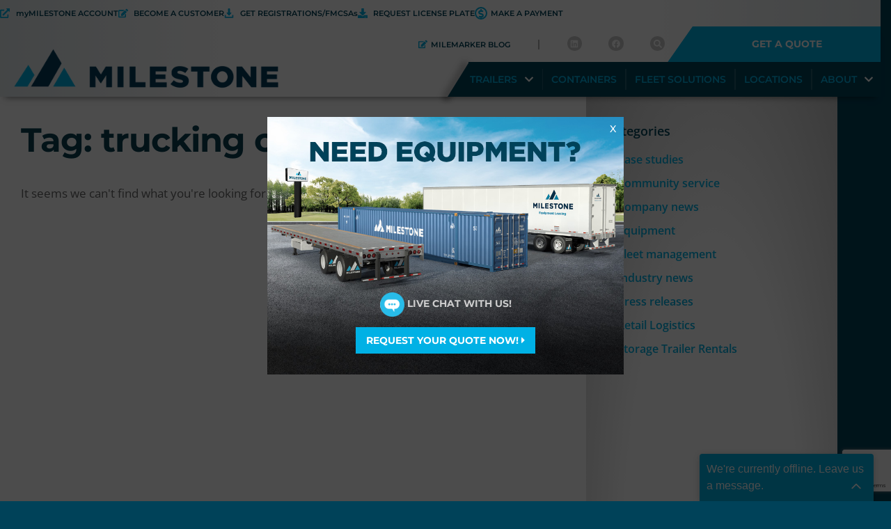

--- FILE ---
content_type: text/html; charset=UTF-8
request_url: https://www.milecorp.com/tag/trucking-companies/
body_size: 39110
content:
<!doctype html>
<html lang="en-US">
<head class="here">
	<meta charset="UTF-8">
		<meta name="viewport" content="width=device-width, initial-scale=1">
	<link rel="profile" href="https://gmpg.org/xfn/11">
	<meta name='robots' content='index, follow, max-image-preview:large, max-snippet:-1, max-video-preview:-1' />
<script id="cookieyes" type="text/javascript" src="https://cdn-cookieyes.com/client_data/be1e24c4a804dcc2907b48ae5574d31b/script.js"></script>
	<!-- This site is optimized with the Yoast SEO plugin v26.7 - https://yoast.com/wordpress/plugins/seo/ -->
	<title>trucking companies Archives - Milestone</title>
	<link rel="canonical" href="https://www.milecorp.com/tag/trucking-companies/" />
	<meta property="og:locale" content="en_US" />
	<meta property="og:type" content="article" />
	<meta property="og:title" content="trucking companies Archives - Milestone" />
	<meta property="og:url" content="https://www.milecorp.com/tag/trucking-companies/" />
	<meta property="og:site_name" content="Milestone" />
	<meta name="twitter:card" content="summary_large_image" />
	<script type="application/ld+json" class="yoast-schema-graph">{"@context":"https://schema.org","@graph":[{"@type":"CollectionPage","@id":"https://www.milecorp.com/tag/trucking-companies/","url":"https://www.milecorp.com/tag/trucking-companies/","name":"trucking companies Archives - Milestone","isPartOf":{"@id":"https://www.milecorp.com/#website"},"breadcrumb":{"@id":"https://www.milecorp.com/tag/trucking-companies/#breadcrumb"},"inLanguage":"en-US"},{"@type":"BreadcrumbList","@id":"https://www.milecorp.com/tag/trucking-companies/#breadcrumb","itemListElement":[{"@type":"ListItem","position":1,"name":"Home","item":"https://www.milecorp.com/"},{"@type":"ListItem","position":2,"name":"trucking companies"}]},{"@type":"WebSite","@id":"https://www.milecorp.com/#website","url":"https://www.milecorp.com/","name":"Milestone","description":"Milestone","publisher":{"@id":"https://www.milecorp.com/#organization"},"potentialAction":[{"@type":"SearchAction","target":{"@type":"EntryPoint","urlTemplate":"https://www.milecorp.com/?s={search_term_string}"},"query-input":{"@type":"PropertyValueSpecification","valueRequired":true,"valueName":"search_term_string"}}],"inLanguage":"en-US"},{"@type":"Organization","@id":"https://www.milecorp.com/#organization","name":"Milestone","url":"https://www.milecorp.com/","logo":{"@type":"ImageObject","inLanguage":"en-US","@id":"https://www.milecorp.com/#/schema/logo/image/","url":"https://www.milecorp.com/wp-content/uploads/2022/12/milestone-logo.png","contentUrl":"https://www.milecorp.com/wp-content/uploads/2022/12/milestone-logo.png","width":925,"height":150,"caption":"Milestone"},"image":{"@id":"https://www.milecorp.com/#/schema/logo/image/"}}]}</script>
	<!-- / Yoast SEO plugin. -->


<link rel='dns-prefetch' href='//cdn.jsdelivr.net' />
<link rel='dns-prefetch' href='//www.google.com' />
<link rel="alternate" type="application/rss+xml" title="Milestone &raquo; Feed" href="https://www.milecorp.com/feed/" />
<link rel="alternate" type="application/rss+xml" title="Milestone &raquo; Comments Feed" href="https://www.milecorp.com/comments/feed/" />
<link rel="alternate" type="application/rss+xml" title="Milestone &raquo; trucking companies Tag Feed" href="https://www.milecorp.com/tag/trucking-companies/feed/" />
<style id='wp-img-auto-sizes-contain-inline-css'>
img:is([sizes=auto i],[sizes^="auto," i]){contain-intrinsic-size:3000px 1500px}
/*# sourceURL=wp-img-auto-sizes-contain-inline-css */
</style>
<style id='wp-emoji-styles-inline-css'>

	img.wp-smiley, img.emoji {
		display: inline !important;
		border: none !important;
		box-shadow: none !important;
		height: 1em !important;
		width: 1em !important;
		margin: 0 0.07em !important;
		vertical-align: -0.1em !important;
		background: none !important;
		padding: 0 !important;
	}
/*# sourceURL=wp-emoji-styles-inline-css */
</style>
<link rel='stylesheet' id='wp-block-library-css' href='https://www.milecorp.com/wp-includes/css/dist/block-library/style.min.css' media='all' />
<link rel='stylesheet' id='wp-components-css' href='https://www.milecorp.com/wp-includes/css/dist/components/style.min.css' media='all' />
<link rel='stylesheet' id='wp-preferences-css' href='https://www.milecorp.com/wp-includes/css/dist/preferences/style.min.css' media='all' />
<link rel='stylesheet' id='wp-block-editor-css' href='https://www.milecorp.com/wp-includes/css/dist/block-editor/style.min.css' media='all' />
<link rel='stylesheet' id='popup-maker-block-library-style-css' href='https://www.milecorp.com/wp-content/plugins/popup-maker/dist/packages/block-library-style.css' media='all' />
<style id='global-styles-inline-css'>
:root{--wp--preset--aspect-ratio--square: 1;--wp--preset--aspect-ratio--4-3: 4/3;--wp--preset--aspect-ratio--3-4: 3/4;--wp--preset--aspect-ratio--3-2: 3/2;--wp--preset--aspect-ratio--2-3: 2/3;--wp--preset--aspect-ratio--16-9: 16/9;--wp--preset--aspect-ratio--9-16: 9/16;--wp--preset--color--black: #000000;--wp--preset--color--cyan-bluish-gray: #abb8c3;--wp--preset--color--white: #ffffff;--wp--preset--color--pale-pink: #f78da7;--wp--preset--color--vivid-red: #cf2e2e;--wp--preset--color--luminous-vivid-orange: #ff6900;--wp--preset--color--luminous-vivid-amber: #fcb900;--wp--preset--color--light-green-cyan: #7bdcb5;--wp--preset--color--vivid-green-cyan: #00d084;--wp--preset--color--pale-cyan-blue: #8ed1fc;--wp--preset--color--vivid-cyan-blue: #0693e3;--wp--preset--color--vivid-purple: #9b51e0;--wp--preset--gradient--vivid-cyan-blue-to-vivid-purple: linear-gradient(135deg,rgb(6,147,227) 0%,rgb(155,81,224) 100%);--wp--preset--gradient--light-green-cyan-to-vivid-green-cyan: linear-gradient(135deg,rgb(122,220,180) 0%,rgb(0,208,130) 100%);--wp--preset--gradient--luminous-vivid-amber-to-luminous-vivid-orange: linear-gradient(135deg,rgb(252,185,0) 0%,rgb(255,105,0) 100%);--wp--preset--gradient--luminous-vivid-orange-to-vivid-red: linear-gradient(135deg,rgb(255,105,0) 0%,rgb(207,46,46) 100%);--wp--preset--gradient--very-light-gray-to-cyan-bluish-gray: linear-gradient(135deg,rgb(238,238,238) 0%,rgb(169,184,195) 100%);--wp--preset--gradient--cool-to-warm-spectrum: linear-gradient(135deg,rgb(74,234,220) 0%,rgb(151,120,209) 20%,rgb(207,42,186) 40%,rgb(238,44,130) 60%,rgb(251,105,98) 80%,rgb(254,248,76) 100%);--wp--preset--gradient--blush-light-purple: linear-gradient(135deg,rgb(255,206,236) 0%,rgb(152,150,240) 100%);--wp--preset--gradient--blush-bordeaux: linear-gradient(135deg,rgb(254,205,165) 0%,rgb(254,45,45) 50%,rgb(107,0,62) 100%);--wp--preset--gradient--luminous-dusk: linear-gradient(135deg,rgb(255,203,112) 0%,rgb(199,81,192) 50%,rgb(65,88,208) 100%);--wp--preset--gradient--pale-ocean: linear-gradient(135deg,rgb(255,245,203) 0%,rgb(182,227,212) 50%,rgb(51,167,181) 100%);--wp--preset--gradient--electric-grass: linear-gradient(135deg,rgb(202,248,128) 0%,rgb(113,206,126) 100%);--wp--preset--gradient--midnight: linear-gradient(135deg,rgb(2,3,129) 0%,rgb(40,116,252) 100%);--wp--preset--font-size--small: 13px;--wp--preset--font-size--medium: 20px;--wp--preset--font-size--large: 36px;--wp--preset--font-size--x-large: 42px;--wp--preset--spacing--20: 0.44rem;--wp--preset--spacing--30: 0.67rem;--wp--preset--spacing--40: 1rem;--wp--preset--spacing--50: 1.5rem;--wp--preset--spacing--60: 2.25rem;--wp--preset--spacing--70: 3.38rem;--wp--preset--spacing--80: 5.06rem;--wp--preset--shadow--natural: 6px 6px 9px rgba(0, 0, 0, 0.2);--wp--preset--shadow--deep: 12px 12px 50px rgba(0, 0, 0, 0.4);--wp--preset--shadow--sharp: 6px 6px 0px rgba(0, 0, 0, 0.2);--wp--preset--shadow--outlined: 6px 6px 0px -3px rgb(255, 255, 255), 6px 6px rgb(0, 0, 0);--wp--preset--shadow--crisp: 6px 6px 0px rgb(0, 0, 0);}:root { --wp--style--global--content-size: 800px;--wp--style--global--wide-size: 1200px; }:where(body) { margin: 0; }.wp-site-blocks > .alignleft { float: left; margin-right: 2em; }.wp-site-blocks > .alignright { float: right; margin-left: 2em; }.wp-site-blocks > .aligncenter { justify-content: center; margin-left: auto; margin-right: auto; }:where(.wp-site-blocks) > * { margin-block-start: 24px; margin-block-end: 0; }:where(.wp-site-blocks) > :first-child { margin-block-start: 0; }:where(.wp-site-blocks) > :last-child { margin-block-end: 0; }:root { --wp--style--block-gap: 24px; }:root :where(.is-layout-flow) > :first-child{margin-block-start: 0;}:root :where(.is-layout-flow) > :last-child{margin-block-end: 0;}:root :where(.is-layout-flow) > *{margin-block-start: 24px;margin-block-end: 0;}:root :where(.is-layout-constrained) > :first-child{margin-block-start: 0;}:root :where(.is-layout-constrained) > :last-child{margin-block-end: 0;}:root :where(.is-layout-constrained) > *{margin-block-start: 24px;margin-block-end: 0;}:root :where(.is-layout-flex){gap: 24px;}:root :where(.is-layout-grid){gap: 24px;}.is-layout-flow > .alignleft{float: left;margin-inline-start: 0;margin-inline-end: 2em;}.is-layout-flow > .alignright{float: right;margin-inline-start: 2em;margin-inline-end: 0;}.is-layout-flow > .aligncenter{margin-left: auto !important;margin-right: auto !important;}.is-layout-constrained > .alignleft{float: left;margin-inline-start: 0;margin-inline-end: 2em;}.is-layout-constrained > .alignright{float: right;margin-inline-start: 2em;margin-inline-end: 0;}.is-layout-constrained > .aligncenter{margin-left: auto !important;margin-right: auto !important;}.is-layout-constrained > :where(:not(.alignleft):not(.alignright):not(.alignfull)){max-width: var(--wp--style--global--content-size);margin-left: auto !important;margin-right: auto !important;}.is-layout-constrained > .alignwide{max-width: var(--wp--style--global--wide-size);}body .is-layout-flex{display: flex;}.is-layout-flex{flex-wrap: wrap;align-items: center;}.is-layout-flex > :is(*, div){margin: 0;}body .is-layout-grid{display: grid;}.is-layout-grid > :is(*, div){margin: 0;}body{padding-top: 0px;padding-right: 0px;padding-bottom: 0px;padding-left: 0px;}a:where(:not(.wp-element-button)){text-decoration: underline;}:root :where(.wp-element-button, .wp-block-button__link){background-color: #32373c;border-width: 0;color: #fff;font-family: inherit;font-size: inherit;font-style: inherit;font-weight: inherit;letter-spacing: inherit;line-height: inherit;padding-top: calc(0.667em + 2px);padding-right: calc(1.333em + 2px);padding-bottom: calc(0.667em + 2px);padding-left: calc(1.333em + 2px);text-decoration: none;text-transform: inherit;}.has-black-color{color: var(--wp--preset--color--black) !important;}.has-cyan-bluish-gray-color{color: var(--wp--preset--color--cyan-bluish-gray) !important;}.has-white-color{color: var(--wp--preset--color--white) !important;}.has-pale-pink-color{color: var(--wp--preset--color--pale-pink) !important;}.has-vivid-red-color{color: var(--wp--preset--color--vivid-red) !important;}.has-luminous-vivid-orange-color{color: var(--wp--preset--color--luminous-vivid-orange) !important;}.has-luminous-vivid-amber-color{color: var(--wp--preset--color--luminous-vivid-amber) !important;}.has-light-green-cyan-color{color: var(--wp--preset--color--light-green-cyan) !important;}.has-vivid-green-cyan-color{color: var(--wp--preset--color--vivid-green-cyan) !important;}.has-pale-cyan-blue-color{color: var(--wp--preset--color--pale-cyan-blue) !important;}.has-vivid-cyan-blue-color{color: var(--wp--preset--color--vivid-cyan-blue) !important;}.has-vivid-purple-color{color: var(--wp--preset--color--vivid-purple) !important;}.has-black-background-color{background-color: var(--wp--preset--color--black) !important;}.has-cyan-bluish-gray-background-color{background-color: var(--wp--preset--color--cyan-bluish-gray) !important;}.has-white-background-color{background-color: var(--wp--preset--color--white) !important;}.has-pale-pink-background-color{background-color: var(--wp--preset--color--pale-pink) !important;}.has-vivid-red-background-color{background-color: var(--wp--preset--color--vivid-red) !important;}.has-luminous-vivid-orange-background-color{background-color: var(--wp--preset--color--luminous-vivid-orange) !important;}.has-luminous-vivid-amber-background-color{background-color: var(--wp--preset--color--luminous-vivid-amber) !important;}.has-light-green-cyan-background-color{background-color: var(--wp--preset--color--light-green-cyan) !important;}.has-vivid-green-cyan-background-color{background-color: var(--wp--preset--color--vivid-green-cyan) !important;}.has-pale-cyan-blue-background-color{background-color: var(--wp--preset--color--pale-cyan-blue) !important;}.has-vivid-cyan-blue-background-color{background-color: var(--wp--preset--color--vivid-cyan-blue) !important;}.has-vivid-purple-background-color{background-color: var(--wp--preset--color--vivid-purple) !important;}.has-black-border-color{border-color: var(--wp--preset--color--black) !important;}.has-cyan-bluish-gray-border-color{border-color: var(--wp--preset--color--cyan-bluish-gray) !important;}.has-white-border-color{border-color: var(--wp--preset--color--white) !important;}.has-pale-pink-border-color{border-color: var(--wp--preset--color--pale-pink) !important;}.has-vivid-red-border-color{border-color: var(--wp--preset--color--vivid-red) !important;}.has-luminous-vivid-orange-border-color{border-color: var(--wp--preset--color--luminous-vivid-orange) !important;}.has-luminous-vivid-amber-border-color{border-color: var(--wp--preset--color--luminous-vivid-amber) !important;}.has-light-green-cyan-border-color{border-color: var(--wp--preset--color--light-green-cyan) !important;}.has-vivid-green-cyan-border-color{border-color: var(--wp--preset--color--vivid-green-cyan) !important;}.has-pale-cyan-blue-border-color{border-color: var(--wp--preset--color--pale-cyan-blue) !important;}.has-vivid-cyan-blue-border-color{border-color: var(--wp--preset--color--vivid-cyan-blue) !important;}.has-vivid-purple-border-color{border-color: var(--wp--preset--color--vivid-purple) !important;}.has-vivid-cyan-blue-to-vivid-purple-gradient-background{background: var(--wp--preset--gradient--vivid-cyan-blue-to-vivid-purple) !important;}.has-light-green-cyan-to-vivid-green-cyan-gradient-background{background: var(--wp--preset--gradient--light-green-cyan-to-vivid-green-cyan) !important;}.has-luminous-vivid-amber-to-luminous-vivid-orange-gradient-background{background: var(--wp--preset--gradient--luminous-vivid-amber-to-luminous-vivid-orange) !important;}.has-luminous-vivid-orange-to-vivid-red-gradient-background{background: var(--wp--preset--gradient--luminous-vivid-orange-to-vivid-red) !important;}.has-very-light-gray-to-cyan-bluish-gray-gradient-background{background: var(--wp--preset--gradient--very-light-gray-to-cyan-bluish-gray) !important;}.has-cool-to-warm-spectrum-gradient-background{background: var(--wp--preset--gradient--cool-to-warm-spectrum) !important;}.has-blush-light-purple-gradient-background{background: var(--wp--preset--gradient--blush-light-purple) !important;}.has-blush-bordeaux-gradient-background{background: var(--wp--preset--gradient--blush-bordeaux) !important;}.has-luminous-dusk-gradient-background{background: var(--wp--preset--gradient--luminous-dusk) !important;}.has-pale-ocean-gradient-background{background: var(--wp--preset--gradient--pale-ocean) !important;}.has-electric-grass-gradient-background{background: var(--wp--preset--gradient--electric-grass) !important;}.has-midnight-gradient-background{background: var(--wp--preset--gradient--midnight) !important;}.has-small-font-size{font-size: var(--wp--preset--font-size--small) !important;}.has-medium-font-size{font-size: var(--wp--preset--font-size--medium) !important;}.has-large-font-size{font-size: var(--wp--preset--font-size--large) !important;}.has-x-large-font-size{font-size: var(--wp--preset--font-size--x-large) !important;}
:root :where(.wp-block-pullquote){font-size: 1.5em;line-height: 1.6;}
/*# sourceURL=global-styles-inline-css */
</style>
<link rel='stylesheet' id='cost-calculator-style-css' href='https://www.milecorp.com/wp-content/plugins/kor_cost_calculator/css/style.css' media='all' />
<link rel='stylesheet' id='bootstrap-css-css' href='https://cdn.jsdelivr.net/npm/bootstrap@4.6.2/dist/css/bootstrap.min.css' media='all' />
<link rel='stylesheet' id='contact-form-7-css' href='https://www.milecorp.com/wp-content/plugins/contact-form-7/includes/css/styles.css' media='all' />
<link rel='stylesheet' id='wpcf7-redirect-script-frontend-css' href='https://www.milecorp.com/wp-content/plugins/wpcf7-redirect/build/assets/frontend-script.css' media='all' />
<link rel='stylesheet' id='bootstrap-css' href='https://cdn.jsdelivr.net/npm/bootstrap@5.2.2/dist/css/bootstrap.min.css' media='all' />
<link rel='stylesheet' id='hello-elementor-css' href='https://www.milecorp.com/wp-content/themes/hello-elementor/assets/css/reset.css' media='all' />
<link rel='stylesheet' id='hello-elementor-theme-style-css' href='https://www.milecorp.com/wp-content/themes/hello-elementor/assets/css/theme.css' media='all' />
<link rel='stylesheet' id='hello-elementor-header-footer-css' href='https://www.milecorp.com/wp-content/themes/hello-elementor/assets/css/header-footer.css' media='all' />
<link rel='stylesheet' id='elementor-frontend-css' href='https://www.milecorp.com/wp-content/uploads/elementor/css/custom-frontend.min.css' media='all' />
<link rel='stylesheet' id='elementor-post-23199-css' href='https://www.milecorp.com/wp-content/uploads/elementor/css/post-23199.css' media='all' />
<link rel='stylesheet' id='e-sticky-css' href='https://www.milecorp.com/wp-content/plugins/elementor-pro/assets/css/modules/sticky.min.css' media='all' />
<link rel='stylesheet' id='widget-icon-list-css' href='https://www.milecorp.com/wp-content/uploads/elementor/css/custom-widget-icon-list.min.css' media='all' />
<link rel='stylesheet' id='widget-image-css' href='https://www.milecorp.com/wp-content/plugins/elementor/assets/css/widget-image.min.css' media='all' />
<link rel='stylesheet' id='widget-social-icons-css' href='https://www.milecorp.com/wp-content/plugins/elementor/assets/css/widget-social-icons.min.css' media='all' />
<link rel='stylesheet' id='e-apple-webkit-css' href='https://www.milecorp.com/wp-content/uploads/elementor/css/custom-apple-webkit.min.css' media='all' />
<link rel='stylesheet' id='widget-nav-menu-css' href='https://www.milecorp.com/wp-content/uploads/elementor/css/custom-pro-widget-nav-menu.min.css' media='all' />
<link rel='stylesheet' id='pafe-23219-css' href='https://www.milecorp.com/wp-content/uploads/premium-addons-elementor/pafe-23219.css' media='all' />
<link rel='stylesheet' id='widget-menu-anchor-css' href='https://www.milecorp.com/wp-content/plugins/elementor/assets/css/widget-menu-anchor.min.css' media='all' />
<link rel='stylesheet' id='widget-heading-css' href='https://www.milecorp.com/wp-content/plugins/elementor/assets/css/widget-heading.min.css' media='all' />
<link rel='stylesheet' id='pa-glass-css' href='https://www.milecorp.com/wp-content/plugins/premium-addons-for-elementor/assets/frontend/min-css/liquid-glass.min.css' media='all' />
<link rel='stylesheet' id='widget-posts-css' href='https://www.milecorp.com/wp-content/plugins/elementor-pro/assets/css/widget-posts.min.css' media='all' />
<link rel='stylesheet' id='swiper-css' href='https://www.milecorp.com/wp-content/plugins/elementor/assets/lib/swiper/v8/css/swiper.min.css' media='all' />
<link rel='stylesheet' id='e-swiper-css' href='https://www.milecorp.com/wp-content/plugins/elementor/assets/css/conditionals/e-swiper.min.css' media='all' />
<link rel='stylesheet' id='font-awesome-5-all-css' href='https://www.milecorp.com/wp-content/plugins/elementor/assets/lib/font-awesome/css/all.min.css' media='all' />
<link rel='stylesheet' id='font-awesome-4-shim-css' href='https://www.milecorp.com/wp-content/plugins/elementor/assets/lib/font-awesome/css/v4-shims.min.css' media='all' />
<link rel='stylesheet' id='elementor-post-23207-css' href='https://www.milecorp.com/wp-content/uploads/elementor/css/post-23207.css' media='all' />
<link rel='stylesheet' id='elementor-post-23219-css' href='https://www.milecorp.com/wp-content/uploads/elementor/css/post-23219.css' media='all' />
<link rel='stylesheet' id='elementor-post-27621-css' href='https://www.milecorp.com/wp-content/uploads/elementor/css/post-27621.css' media='all' />
<link rel='stylesheet' id='newsletter-css' href='https://www.milecorp.com/wp-content/plugins/newsletter/style.css' media='all' />
<link rel='stylesheet' id='searchwp-live-search-css' href='https://www.milecorp.com/wp-content/plugins/searchwp-live-ajax-search/assets/styles/style.min.css' media='all' />
<style id='searchwp-live-search-inline-css'>
.searchwp-live-search-result .searchwp-live-search-result--title a {
  font-size: 16px;
}
.searchwp-live-search-result .searchwp-live-search-result--price {
  font-size: 14px;
}
.searchwp-live-search-result .searchwp-live-search-result--add-to-cart .button {
  font-size: 14px;
}

/*# sourceURL=searchwp-live-search-inline-css */
</style>
<link rel='stylesheet' id='popup-maker-site-css' href='//www.milecorp.com/wp-content/uploads/pum/pum-site-styles.css?generated=1766422327' media='all' />
<link rel='stylesheet' id='hello-elementor-child-style-css' href='https://www.milecorp.com/wp-content/themes/hello-theme-child/style.css' media='all' />
<link rel='stylesheet' id='elementor-gf-local-opensans-css' href='https://www.milecorp.com/wp-content/uploads/elementor/google-fonts/css/opensans.css' media='all' />
<link rel='stylesheet' id='elementor-gf-local-montserrat-css' href='https://www.milecorp.com/wp-content/uploads/elementor/google-fonts/css/montserrat.css' media='all' />
<script src="https://www.milecorp.com/wp-includes/js/jquery/jquery.min.js" id="jquery-core-js"></script>
<script src="https://www.milecorp.com/wp-includes/js/jquery/jquery-migrate.min.js" id="jquery-migrate-js"></script>
<script src="https://www.milecorp.com/wp-content/plugins/elementor/assets/lib/font-awesome/js/v4-shims.min.js" id="font-awesome-4-shim-js"></script>
<link rel="https://api.w.org/" href="https://www.milecorp.com/wp-json/" /><link rel="alternate" title="JSON" type="application/json" href="https://www.milecorp.com/wp-json/wp/v2/tags/218" /><link rel="EditURI" type="application/rsd+xml" title="RSD" href="https://www.milecorp.com/xmlrpc.php?rsd" />
<meta name="generator" content="WordPress 6.9" />
<!-- Google tag (gtag.js) --> 
<script async src="https://www.googletagmanager.com/gtag/js?id=AW-833349909"></script> 
<script> window.dataLayer = window.dataLayer || []; function gtag(){dataLayer.push(arguments);} gtag('js', new Date()); gtag('config', 'AW-833349909'); </script> 
<!-- Google tag (gtag.js) -->
<script async src="https://www.googletagmanager.com/gtag/js?id=G-E3FWTFX6WN"></script>
<script>
  window.dataLayer = window.dataLayer || [];
  function gtag(){dataLayer.push(arguments);}
  gtag('js', new Date());

  gtag('config', 'G-E3FWTFX6WN');
</script> 
<!-- Begin WebTrax -->
<script type="text/javascript">
	var wto = wto || [];
	wto.push(['setWTID', 'wt-5073a57d-4c8c-4a61-aff4-bb56c9c792dc']);
	wto.push(['webTraxs']);
	(function() {
	var wt = document.createElement('script');
	wt.src = document.location.protocol + '//www.webtraxs.com/wt.php';
	wt.type = 'text/javascript';
	wt.async = true;
	var s = document.getElementsByTagName('script')[0];
	s.parentNode.insertBefore(wt, s);
	})();
</script>
<noscript>
	<img src="https://www.webtraxs.com/webtraxs.php?id=wt-5073a57d-4c8c-4a61-aff4-bb56c9c792dc&st=img" alt="" />
</noscript>
<!-- End WebTrax -->
<meta name="generator" content="Elementor 3.34.1; features: e_font_icon_svg, additional_custom_breakpoints; settings: css_print_method-external, google_font-enabled, font_display-auto">
			<style>
				.e-con.e-parent:nth-of-type(n+4):not(.e-lazyloaded):not(.e-no-lazyload),
				.e-con.e-parent:nth-of-type(n+4):not(.e-lazyloaded):not(.e-no-lazyload) * {
					background-image: none !important;
				}
				@media screen and (max-height: 1024px) {
					.e-con.e-parent:nth-of-type(n+3):not(.e-lazyloaded):not(.e-no-lazyload),
					.e-con.e-parent:nth-of-type(n+3):not(.e-lazyloaded):not(.e-no-lazyload) * {
						background-image: none !important;
					}
				}
				@media screen and (max-height: 640px) {
					.e-con.e-parent:nth-of-type(n+2):not(.e-lazyloaded):not(.e-no-lazyload),
					.e-con.e-parent:nth-of-type(n+2):not(.e-lazyloaded):not(.e-no-lazyload) * {
						background-image: none !important;
					}
				}
			</style>
			<link rel="icon" href="https://www.milecorp.com/wp-content/uploads/2022/12/flavicon.jpg" sizes="32x32" />
<link rel="icon" href="https://www.milecorp.com/wp-content/uploads/2022/12/flavicon.jpg" sizes="192x192" />
<link rel="apple-touch-icon" href="https://www.milecorp.com/wp-content/uploads/2022/12/flavicon.jpg" />
<meta name="msapplication-TileImage" content="https://www.milecorp.com/wp-content/uploads/2022/12/flavicon.jpg" />
		<style id="wp-custom-css">
			.page-id-23597 .elementor-23207 {
  background-color: #004258 !important;
}
#top-cta-btn a{
	display: block;
	text-align: center;
}
.pool-learn-btn{margin: auto !important}
.milestone-pool-choice-new > div {
    display: flex;
    padding: 25px !important;
    justify-content: center;
    align-items: center;
    align-content: center;
}
.milestone-pool-choice-new > div > div:first-child {
    width: 70%;
}
.milestone-pool-choice-new > div > div:nth-child(2) {
    width: 30% !important;
    text-align: center;     margin: auto;
}
.milestone-pool-choice-new h5 {
    text-align: center;
    font-size: 23px !important
}
a {
  color: #00b1e5;
}

#mile-pool-id .elementor-container{
background:url("https://www.milecorp.com/wp-content/uploads/2024/02/blue-bg-with-glow.png");
}

.elementor-31087 .elementor-element.elementor-element-7875cf89 .elementor-heading-title, .elementor-23256 .elementor-element.elementor-element-4119cdf .elementor-heading-title{
width:70%;
}

.chassis-pool-nw h2 {
  line-height: 42px !important;
}


.page-id-31087 #footer_request_quote {
  display: none;
}

.chassis-pool-form-cust .premium-cf-submit{
    width: 100%;
  height: auto;
}

.chassis-pool-form-cust .premium-cf-submit input{
width: auto;
  position: absolute;
  left: auto;
  right: 0;
  height: auto !important;
  top: auto;
  bottom: 25px;
  padding: 12px 25px;
  text-transform: capitalize !important;
}

.chassis-pool-form-cust .premium-cf-submit:after,.chassis-pool-form-cust .premium-cf-submit::after{
/*content:'⯈';*/
/*content:'\25C0'*/
content:"";
    display: block;
  width: 10px;
    border-left: 6px solid transparent;
  border-right: 6px solid transparent;
  border-bottom: 8px solid #ffffff;
  position: absolute;
  right: 30px;
  top: auto;
  bottom: 44px;
transform: rotate(90deg);
  left: auto;
  height: 10px;
}
.chassis-pool-form-cust input:not([type='radio']):not([type='checkbox']):not([type='submit']):not([type='button']){
box-shadow:inset 0px 0px 7px 0px rgb(0 0 0 / 25%) !important;
}

.chassis-pool-form-cust select, .bg--white-new select, .bg--white-new .wpcf7-form-control-wrap select, .select-dropdown.bg--white-new .wpcf7-form-control-wrap select.wpcf7-form-control{
background-color:#ffffff !important;
position:relative;
}

.bg--white-new span.wpcf7-form-control-wrap{
display:block;
}

.chassis-pool-form-cust .form-footer .col-12{
display:flex;
}

.elementor-nav-menu--layout-horizontal { display: flex; justify-content: flex-end; }
body {
  background: #004259;
}

.home .elementor-widget .elementor-icon-list-item {
  align-items: flex-start;
}

.elementor-social-icon-search-mobile {
  margin-bottom: 15px;
}

.elementor-social-icon-search-mobile svg {
  margin-top: -4px;
}

.mobile-view-menu:before {
  content: "";
  background: #00aadc;
  bottom: 0;
  position: absolute;
  width: calc(100% - 40px);
  margin-left: 20px;
  height: 1px;
}

.get-equipment-reg iframe {
  margin-top: 0px !important;
}

.m-cutmr-portal .container {
  padding-top: 10px !important;
  padding-bottom: 0px !important;
}

.location-template-default .elementor-location-single ul {
  padding-left: 0;
  margin-top: 10px;
}


.contact-form-cust p {
  margin-bottom: 20px;
}

.contact-page-form .required .wpcf7-form-control-wrap .wpcf7-not-valid-tip {
  bottom: auto;
}
.elementor-element-261fe649 .elementor-column .elementor-widget-heading{
  margin-bottom: 0;
}


.elementor-element-23e72f2c .elementor-nav-menu--main .elementor-nav-menu li:nth-child(2) .sub-menu li:nth-child(2),.elementor-element-23e72f2c .elementor-nav-menu--main .elementor-nav-menu li:nth-child(2) .sub-menu li:nth-child(4){padding-left:15px;margin-top:0px;}


.elementor-element-23e72f2c .elementor-nav-menu--main .elementor-nav-menu li:nth-child(2) .sub-menu li:nth-child(2):before,.elementor-element-23e72f2c .elementor-nav-menu--main .elementor-nav-menu li:nth-child(2) .sub-menu li:nth-child(4):before{left:20px;}

.elementor-element-73ce70e .elementor-element .elementor-icon-list-item .elementor-icon-list-text{
  font-size: 20px!important;
  font-weight: 400!important;
}

#best_industry_tabs .elementor-tab-desktop-title.elementor-active:hover,
#best_industry_tabs .elementor-tab-title.elementor-tab-desktop-title:hover {
  filter: drop-shadow(1.576px 1.231px 3.5px rgba(30, 30, 42, 0.67));
}

.join-team-button .elementor-button-link:hover {
  outline: 4px solid #baeaff !important;
  background: #00b1e5 !important;
}

.location-template-default h3 {
  font-size: 24px;
  font-weight: 600;
  color: #093F51;
  line-height: 28px;
  margin-bottom: 8px;
}

.location-template-default .elementor-location-single li {
  list-style: none;
  margin-top: 6px;
  font-size: 16px;
  line-height: 22px;
}

.location-template-default .elementor-location-single li:before {
  content: "\f0da";
  -webkit-font-smoothing: antialiased;
  display: inline-block;
  font-style: normal;
  font-variant: normal;
  text-rendering: auto;
  line-height: 1;
  font-family: "Font Awesome 5 Free";
  font-weight: 900;
  color: #00B1E5;
  margin-right: 8px;
}

a:hover {
  color: #004259;
}

a.elementor-button {
  color: #fff;
}

ul.elementor-icon-list-items li.elementor-icon-list-item span.elementor-icon-list-text a {
  display: contents !important;
}

ul.sub-menu li a {
  color: #00B1E5;
  text-transform: uppercase;
}

ul.sub-menu li a:hover {
  color: #fff;
  background: #004258;
}

/*.sub-menu li:before{
   content:none !important;
}*/

.elementor-nav-menu .sub-arrow {
  color: #00B1E5 !important;
}

.elementor-nav-menu .sub-arrow:hover {
  color: #fff !important;
}

ul.sub-menu {
  width: calc(100% - 20px);
}

.elementor-nav-menu {
  z-index: 3 !important;
}

.contact-form-cust-col.select-dropdown p span {
  display: block;
  position: absolute;
  width: 100%;
}

.contact-form-cust-col select {
  position: relative;
  height: 46px;
}

.elementor-grid-0 .elementor-grid .elementor-grid-item {
  margin: 0 !important;
}

.contact-form-cust-col.select-dropdown p {
  position: relative;
}

.wpcf7-not-valid-tip {
  font-size: 14px;
  position: absolute;
}

.form-footer .wpcf7-not-valid-tip {
  font-size: 14px;
  position: absolute;
white-space:nowrap;
left:18px;
}

.req-quote-form .wpcf7-not-valid-tip {
  font-size: 14px;
  position: relative;
white-space:nowrap;
}

.req-quote-form .form-footer .wpcf7-not-valid-tip {
top: 25px;
font-size: 14px;
position: absolute;
white-space: nowrap;
}

#signup-form .form-footer .wpcf7-not-valid-tip{
  left: 350px !important;
right: auto;
top: 2px;
bottom: auto;
}

.contact-page-form .col-6 {
  margin-bottom: 20px;
}

.vertical-middle div {
  display: flex;
  align-items: flex-end;
  width: 100%;
}

.contact-form-cust.banner-search-section span {
  flex: 1
}

.banner-search-section {
  display: flex;
  width: 100%;
  flex-direction: row;
  align-items: center;
}

.footer-form-btn input {
  float: right;
  margin-right: 25px;
}

.select-dropdown select {
  appearance: none;
  -webkit-appearance: none;
  -moz-appearance: none;
}


.form--section-ldw .custom-select-box {
  width: 100%;
}

.select-dropdown .wpcf7-form-control-wrap:after {
  position: absolute;
  top: 33%;
  right: 13px;
  content: "";
  border: solid #00b1e5;
  border-width: 0 3px 3px 0;
  display: inline-block;
  padding: 4px;
  transform: rotate(45deg);
  -webkit-transform: rotate(45deg);
}

.select-dropdown .wpcf7-form-control-wrap,
.contact-form-cust .select-span .wpcf7-form-control-wrap,
.form--section-ldw .form-group>.custom-select-box {
  background: #fff
}

.select-dropdown .wpcf7-form-control-wrap select.wpcf7-form-control,
.contact-form-cust .select-span .wpcf7-form-control-wrap select.wpcf7-form-control,
.form--section-ldw .form-group>.custom-select-box select.form-control {
  z-index: 1;
  position: relative;
  background-color: transparent !important;
}

.form--section-ldw .custom-select-box:after {
  position: absolute;
  top: 33%;
  right: 7%;
  content: "";
  border: solid #00b1e5;
  border-width: 0 3px 3px 0;
  display: inline-block;
  padding: 4px;
  transform: rotate(45deg);
  -webkit-transform: rotate(45deg);
}

.footer-privacy a:first-child {
  margin-left: 30px;
}

.elementor-social-icon:hover i {
  color: #00B1E5 !important;
}

.swiper-container-horizontal>.swiper-pagination-bullets {
  display: none;
}

.mymilestone-acc-row a {
  color: #fff !important
}

.elementor-column.slider_content {
  width: 92%;
}

.accept-terms-footer span {
  margin-left: 0 !important;
  text-align: left;
  font-size: 15px;
  line-height:20px;
}

.form-footer br {
  display: none;
}

.header-navsection .elementor-sub-item.elementor-item-active,
.header-navsection .elementor-nav-menu--dropdown .elementor-item.elementor-item-active {
  background: transparent;
}

.we-offer-section-3 {
  margin-top: 25px !important;
}

#body-container--section,
.body-container--section {
  padding: 0 !important;
}

#body-container--section .container-fluid {
  padding: 0 !important;
}

.incident-form--section {
  border: 0px solid #fff;
}

.incident-form--section h2 {
  color: #093f51;
  font-family: montserrat, Sans-serif;
  font-size: 48px;
  font-weight: 700;
  text-transform: uppercase;
  line-height: 1.1em !important;
  letter-spacing: -1px;
  margin-bottom: 10px;
}

.get-equipment-reg h2 {
  color: #093f51;
  font-family: montserrat, Sans-serif;
  font-size: 48px;
  font-weight: 700;
  text-transform: uppercase;
  line-height: 30px !important;
  letter-spacing: -1px;
  margin-bottom: 10px;
}

.container {
  overflow: hidden !important;
  max-width: 1203px;
  padding: 0px;
}

h2.cust-page-heading {
  font-family: montserrat, Sans-serif !important;
  letter-spacing: -1px;
}

#best_industry_tabs .elementor-tabs-wrapper {
  margin-top: 10px;
}

.footer-privacy a:first-child:after {
  content: "";
  background: #858585;
  width: 1px;
  height: 13px;
  position: absolute;
  top: 3px;
  right: 0;
}

.footer-privacy a {
  color: #00b1e5 !important;
  font-weight: 600;
  padding: 0 10px;
  position: relative;
}

.header-social-media {
  max-width: 220px;
}

.footer-privacy a {
  color: #00b1e5
}

.home-main-slider .swiper-slide-inner {
  box-shadow: inset 0px 6px 9px 4px #00000029;
}

.milemarker-blog {
  max-width: 220px;
}

.home-main-slider .elementor-swiper:after {
  content: "";
  position: absolute;
  bottom: 0;
  height: 130px;
  width: 100%;
  left: 0;
  z-index: 1;
  background-image: linear-gradient(#ff000000, #004259);
}

h1,
h2,
h3,
h4,
h5,
h6,
strong {
  line-height: 1.4em !important
}

.margin-0 p {
  margin: 0;
}

.elementor-23272 .elementor-element.elementor-element-b6cb35f>.elementor-widget-container {
  box-shadow: inset 0px 13px 15px 0px #0000005e
}

.site-main {
  z-index: 2;
  position: relative;
}

.elementor-23207 .elementor-element.elementor-element-1f774768>.elementor-widget-container, .elementor-32685 .elementor-element.elementor-element-1f774768>.elementor-widget-container {
  background-image: none;
  padding-right: 0;
}

.mainheader-menu li {
  background-color: #004258;
}

.mainheader-menu :not(.sub-menu)>li:first-child:before {
  content: "";
  border-right: 31px solid #004258;
  border-top: 50px solid transparent;
  border-bottom: 0px solid transparent;
  left: -30px;
  top: 0px;
  position: absolute;
}

.mainheader-menu :not(.sub-menu)>li:first-child:after {
  content: "";
  visibility: visible;
  position: absolute;
  left: 2px;
  box-shadow: -17px 12px 8px 5px #0000003b;
  transform: rotate(31deg);
  top: 0px;
  z-index: -1;
  width: 0px;
  height: 52px !important;
}


@import url("https://pro.fontawesome.com/releases/v5.10.0/css/all.css");

.page h1.entry-title {
  display: none;
  color: white;
}

.elementor-section.elementor-section-boxed>.elementor-container {
  max-width: 1203px;

}

span.blog-readmore-btn a {
  font-weight: 600;
  color: #00b1e5;
  font-size: 16px;
}

.home-blog-section .elementor-widget:not(:last-child) {
  margin-bottom: 0;
}

select.search-select-box {
  background: #ffffff;
  height: 40px !important;
  border: none;
  float: right;
  border-radius: 0;
  width: 100%;
  max-width: 450px;
  outline: none;
  line-height: 18px !important
}

.banner-search-section button {
  background: #00B1E5;
  border: none;
  height: 40px;
  border-radius: 0;
  font-size: 18px;
  font-weight: 700;
  color: #fff;
  line-height: 14px;
  text-transform: uppercase;
  padding: 10px 25px;
}

.milestone-account a,
.margin-0 mymilestone-acc-top a {
  color: #fff;
}

.milestone-account:before {
  content: " ";
  position: absolute;
  display: block;
  width: 100%;
  height: 100%;
  top: 0;
  left: 0;
  z-index: 0;
  background: #00b1e5;
  transform-origin: top right;
  -ms-transform: skew(-35deg, 0deg);
  -webkit-transform: skew(-28deg, 0deg);
  transform: skew(-35deg, 0deg);
}

/* .header-navsection:before {
  content: " ";
  position: absolute;
  display: block;
  width: 100%;
  height: 100%;
  top: 0;
  left: 0;
  z-index: -1;
  background: #004258;
  transform-origin: top right;
  -ms-transform: skew(-35deg, 0deg);
  -webkit-transform: skew(-28deg, 0deg);
  transform: skew(-35deg, 0deg);
} */
.header-navsection {
  margin-left: 40px;
}

.elementor-nav-menu .sub-arrow {
  color: #fff;
  fill: #fff !important;
  font-size: 20px;
}

span.testinomial-author {
  font-size: 19px;
  color: #003648;
  font-style: normal;
  margin-left: 10px;
}

.industry-content p {
  margin: 0;
  line-height: 23px;
  font-family: 'Open Sans', sans-serif;
}

.industry-content-box {
  width: 415px !important;
  border: 2px solid #00b1e5;
  padding: 10px;
  top: 30vh;
  position: absolute;
  line-height: 22px;
  background: #ededed;
  left: 85px;
}

.industry-content a {
  font-weight: 600;
  color: #00b1e5;
}

.pop-icon-box {
  position: absolute;
  width: 40px !important;
  height: 40px !important;
  background: #00b1e5;
  text-align: center;
  border-radius: 50%;
}

.popup-center {
  top: 44vh;
  left: 35vw;
}

.pop-icon-box img {
  width: 40px !important;
  height: 40px !important;
  margin-left: 2px;
  margin-top: 1px;
}

.popup-left {
  top: 53vh;
  left: 18vw;
}

.popup-top {
  right: 20vw;
  top: 30vh;
}

.page .page-content {
  background: #004258;
  padding: 0 0;
}

h2.cust-page-heading i {
  font-size: 38px;
  color: #00b1e5;
}

h2.cust-page-heading {
  font-family: 'Open Sans', sans-serif;
  font-weight: 800;
  font-size: 48px;
  margin-top: 0;
  margin-bottom: 15px;
  color: #004258;
  line-height: 30px !important;
}

.blue-color {
  color: #00b1e5;
}

.blog-mainbar {
  height: 100%;
}

.blog-sidebar {
  height: 100%;
}

.blog-sidebar .elementor-widget-container {
  font-family: 'Open Sans', sans-serif;
}

.elementor-widget-container h5 {
  font-size: 18px;
  font-weight: 600;
  color: #004258;
}

.blog-sidebar .elementor-widget-container ul {
  padding-left: 15px;
}

.blog-sidebar .elementor-widget-container ul li {
  list-style-type: none;
  margin-bottom: 10px;
}

.blog-sidebar .elementor-widget-container ul li a {
  color: #00b1e5;
  font-weight: 600;
  font-size: 16px;
}

.single-post .post {
  background: #004258;
}

.post-content-section .elementor-element.elementor-element-3ebefc8 {
  --grid-row-gap: 15px;
}

.post-content-section .elementor-post__thumbnail {
  padding-bottom: 0px !important;
}

.post-content-section h3 {
  margin-bottom: 6px !important;
}

.post-content-section h4 {
  color: #093f51;
  font-size: 24px;
  letter-spacing: -1px;
  line-height: 20px;
  font-weight: bold;
  margin-bottom: 10px;
  font-family: "Montserrat", Sans-serif;
}

.post-content-section .elementor-posts-container.elementor-has-item-ratio .elementor-post__thumbnail img {
  height: auto;
  position: relative;
  top: 0;
  left: 0;
  transform: none;
}

.post-content-section .elementor-post__text {
  display: block !important;
}

.nationwide-network-row {
  width: 80% !important;
  margin-left: 0 !important;
  margin-right: 0 !important;
}

.cust-content-grid {
  display: flex;
  flex-direction: row;
  justify-content: flex-start;
  align-items: center;
  width: 100%;
}

.conten-image {
  width: 40%;
}

.conten-image img {
  width: 100%;
  display: block;
  object-fit: fill;
}

.cust-content-grid-details {
  width: 60%;
  margin-left: 15px;
}

.cust-content-grid-details h4 {
  font-size: 20px;
  font-weight: 600;
  color: #00b1e5;
  margin-top: 0;
  margin-bottom: 5px;
}

.cust-content-grid-details p {
  font-size: 17px;
  margin: 0;
  color: #666666;
  line-height: 24px;
  text-align: left;
  font-family: 'Open Sans', sans-serif;
}

.cust-content-grid-details a {
  color: #00b1e5;
  font-weight: 600;
}

/* .cust-banner-section {
  background-image: url(../wp-content/uploads/2022/11/container-banner-2.png);
  background-repeat: no-repeat;
  background-position: center center;
  background-size: cover;
  display: block;
  min-height: 270px;
} */

.flex-box {
  display: flex;
  justify-content: flex-start;
  align-items: flex-start;
  flex-direction: row;
}

.flex-content {
  margin-left: 20px;
}

.flex-content h4 {
  margin-top: 0;
  font-size: 20px;
  font-weight: 600;
  letter-spacing: -1px;
  margin-bottom: 2px;
  color: #00b1e5;
  line-height: 24px;
}

.flex-content p {
  margin: 0;
  font-family: "Open Sans", Sans-serif;
  font-size: 18px;
  line-height: 22px;
}

.flex-icon img {
  max-width: 70px;
}

.contact-form-cust input:not([type='radio']):not([type='checkbox']):not([type='submit']):not([type='button']).wpcf7-form-control,
.contact-form-cust select.wpcf7-form-control,
.contact-form-cust textarea.wpcf7-form-control {
  border: 2px solid #e1e1e1;
  outline: none;
  font-weight: 600;
  line-height: normal;
  font-family: 'Open Sans';
  border-radius: 0;
  -webkit-box-shadow: inset 0px 0px 10px 0px rgb(0 0 0 / 25%);
  -moz-box-shadow: inset 0px 0px 10px 0px rgba(0, 0, 0, 0.25);
  box-shadow: inset 0px 0px 10px 0px rgb(0 0 0 / 25%);
  background-color: #ffffff !important;
  height: auto;
  font-size: 20px !important;
  letter-spacing: 0px;
  color: #a8a8a8 !important;
  -webkit-appearance: none !important;
}

select,
option {
  -webkit-appearance: none;
}

.required span.wpcf7-form-control-wrap::before {
  content: "*";
  position: absolute;
  right: -13px;
  top: auto;
  color: red;
}

.contact-form-cust .select-span span.wpcf7-form-control-wrap::after {
  position: absolute;
  top: 33%;
  right: 13px;
  content: "";
  border: solid #00b1e5;
  border-width: 0 3px 3px 0;
  display: inline-block;
  padding: 4px;
  transform: rotate(45deg);
  -webkit-transform: rotate(45deg);
}

.contact-form-cust .select-span span.wpcf7-form-control-wrap::before {
  content: "*";
  position: absolute;
  right: -13px;
  top: auto;
  color: red;
}

.contact-form-cust .select-span span.wpcf7-form-control-wrap::before {
  top: auto;
}

.contact-form-cust .select-span span.wpcf7-form-control-wrap::after {
  left: auto;
  top: 0;
  margin-top: 0;
}

.contact-form-cust .select-span .wpcf7-form-control-wrap select.wpcf7-select {
  display: initial;
}

.contact-form-cust .wpcf7-form-control:focus,
.contact-form-cust .wpcf7-form-control:hover {
  box-shadow: none;
}

.contact-form-cust-col {
  width: 100%;
  float: none;
  display: block;
  padding-left: 15px;
  padding-right: 15px;
  margin-bottom: 20px;
}

span.required-icon {
  color: red;
}

.contact-form-cust .wpcf7-form-control:focus {
  border: 2px solid #e1e1e1;
}

.contact-form-cust .wpcf7-checkbox {
  border: 0 !important;
}

.form-footer {
  clear: both;
}

.form-footer .cust-label {
  color: #093f51;
  font-weight: 700;
  font-size: 16px;
}

.submit-btn {
  clear: both;
  margin-top: 10px;
  text-align: right;
}

.contact-form-cust .wpcf7-submit {
  border: none !important;
  background: #00b1e5 !important;
  font-family: "Open Sans", Sans-serif;
  font-size: 16px;
  font-weight: 600;
  border-radius: 0px 0px 0px 0px;
  color: #ffffff;
}

.home.page .page-content {
  padding: 0;
}


.cust-tab-content h3 {
  color: #093F51;
  font-family: "Montserrat", Sans-serif;
  font-size: 22px;
  font-weight: 600;
  margin-top: 0;
  margin-bottom: 8px;
}

.elementor-widget-tabs.elementor-tabs-view-vertical .elementor-tab-desktop-title.elementor-active {
  border-right-style: none;
}

.elementor-23248 .elementor-element.elementor-element-947fee9 .elementor-tab-title,
.elementor-23248 .elementor-element.elementor-element-947fee9 .elementor-tab-title:before,
.elementor-23248 .elementor-element.elementor-element-947fee9 .elementor-tab-title:after,
.elementor-23248 .elementor-element.elementor-element-947fee9 .elementor-tab-content,
.elementor-23248 .elementor-element.elementor-element-947fee9 .elementor-tabs-content-wrapper {
  border-width: 1px;
}

.elementor-widget-tabs .elementor-tab-desktop-title.elementor-active {
  border-color: #d4d4d4;
}

.elementor-widget-tabs .elementor-tab-title.elementor-active,
.elementor-widget-tabs .elementor-tab-title.elementor-active a {
  color: var(--e-global-color-accent);
}

.offer-tab .elementor-tab-desktop-title {
  position: relative;
  padding: 10px 25px;
  font-weight: 700;
  line-height: 1;
  border: none;
  background: #e7e7e7;
  margin-bottom: 10px;
  color: #004258 !important;
}

.offer-tab .elementor-tab-content {
  border: 0 !important;
}

.offer-tab .elementor-tab-desktop-title.elementor-active {
  border-color: none !important;
}

.elementor-widget-tabs .elementor-tab-desktop-title.elementor-active {
  border-width: 0 !important;
}

.elementor-widget-tabs .elementor-tabs-content-wrapper {
  border-width: 0 !important;
}

.elementor-tab-title:before,
.elementor-tab-title:after {
  border-width: 0 !important;
}

.elementor-widget-tabs .elementor-tab-desktop-title {
  padding: 6px 15px !important;
}

.elementor-widget-tabs .elementor-tab-content {
  padding-top: 0 !important;
}

ul.tab-content-list li i {
  color: #00b1e5;
  font-size: 20px;
  margin-right: 8px;
}

ul.tab-content-list li {
  list-style-type: none;
  display: flex;
  align-items: flex-start;
  margin-bottom: 15px;
  line-height: 18px;
}

.elementor-widget-tabs .elementor-tab-desktop-title.elementor-active {
  background: #00b1e5;
  color: #ffffff !important;
}

.elementor-tab-title i {
  position: absolute;
  right: 8px;
  font-size: 15px;
  top: 6px;
  visibility: hidden;
}

.elementor-widget-tabs .elementor-tab-desktop-title.elementor-active i {
  visibility: visible;
}

.premium-bullet-list-text span {
  font-size: 18px !important;
}

.premium-bullet-list-content {
  margin-bottom: 10px !important;
}

.top-header-list ul li:last-child span.elementor-icon-list-icon {
  width: 18px;
  height: 18px;
  text-align: center;
  border: 2px solid #00b1e5;
  line-height: 13px;
  vertical-align: middle;
  display: block;
  border-radius: 50px;
}

.footer-list ul li:last-child span.elementor-icon-list-icon i {
  font-size: 12px;
}

.footer-list ul li:last-child span.elementor-icon-list-icon {
  width: 18px;
  height: 18px;
  text-align: center;
  border: 2px solid #00b1e5;
  line-height: 13px;
  vertical-align: middle;
  display: block;
  border-radius: 50px;
}

.top-header-list ul li:last-child span.elementor-icon-list-icon i {
  font-size: 12px;
}

.custom-btn-row a {
  background: #b1b1b1;
  padding: 5px 20px;
  text-align: center;
  font-family: "Montserrat", Sans-serif;
  font-size: 15px;
  font-weight: 600;
  color: #ffffff;
  text-transform: uppercase;
  margin-left: 10px;
  margin-right: 10px;
  text-decoration: none;
}

.custom-btn-row {
  text-align: center;
  display: block;
}

.custom-btn-row a.active {
  background-color: #00b1e5;
}

.search-form input {
  border: 1px solid #d5d5d5;
  box-shadow: inset 0 0 5px 3px #e9e9e9;
  background: #fff;
  margin-bottom: 15px;
  display: block;
  border-radius: 0;
  font-size: 16px;
  color: #6a6a6a;
  font-weight: 600;
  font-family: "Montserrat", Sans-serif;
}

.search-form button {
  background: #00b1e5;
  color: #ffffff;
  border: none;
  padding: 6px 20px;
  font-size: 16px;
  font-weight: 600;
  border-radius: 0;
  font-family: "Montserrat", Sans-serif;
}

.search-form button i {
  font-size: 20px;
  vertical-align: middle;
  margin-left: 3px;
}

span.req {
  color: #f00;
  font-weight: 700;
}

.sign-me-text {
  font-size: 16px;
  font-weight: normal;
  color: #666666;
}

.contact-page-form .submit-btn {
  text-align: left;
}

.profile-col {
  position: relative;
  cursor: pointer;
}

.profile-img {
  line-height: 0;
  max-height: 400px;
  overflow: hidden;
}

.profile-name {
  position: absolute;
  bottom: 0;
  background: #004258bf;
  display: block;
  width: 100%;
  color: #ffffff;
  padding: 15px;
}

.profile-name h4 {
  margin: 0;
  padding: 0;
  font-weight: 600;
  font-size: 24px;
}

.profile-name p {
  margin: 0;
  padding: 0;
  font-weight: 500;
}

.brief-description {
  display: none;
  margin-top: 15px;
}

.profile-col:hover .profile-name {
  top: 0;
  bottom: initial;
  height: 100%;
}

.profile-col:hover .brief-description {
  display: block;
}

.brief-description a {
  margin-top: 8px;
  display: inline-block;
  color: #00b1e5 !important;
}

.link-text {
  font-weight: 600;
  color: #00B1E5;
}

table.milestone-table th,
table.milestone-table td {
  padding: 8px 12px;
  border: none;
  text-align: center;
}

table.milestone-table {
  border: none;
  font-family: "Open Sans", Sans-serif;
}

table.milestone-table th {
  background: #004258;
  color: #ffffff;
}

table.milestone-table td {
  background: none !important;
}

tbody tr:nth-child(odd) {
  background-color: #ffffff;
}

tbody tr:nth-child(even) {
  background-color: #ededed;
}

.custom-form-page {
  background: #ffffff;
  padding: 40px;
  font-family: "Open Sans", Sans-serif;
}

.custom-form-page h2 {
  color: #093F51;
  font-family: "Montserrat", Sans-serif;
  font-size: 44px;
  font-weight: 700;
  text-transform: uppercase;
  line-height: 30px;
  letter-spacing: -1px;
  margin-bottom: 20px;
}

p.req span {
  color: #f00;
  font-weight: 700;
  font-size: 17px;
  vertical-align: middle;
}

p.incient-form-text {
  font-family: "Open Sans", Sans-serif;
  font-size: 20px;
  color: #666666;
  font-weight: normal;
  text-align: justify;
}

p.req {
  font-family: "Open Sans", Sans-serif;
  font-size: 14px;
  color: #666666;
  font-weight: 600;
  margin-bottom: 5px;
}

.form-group .form-control {
  border: 2px solid #e1e1e1 !important;
  outline: none;
  font-family: "Open Sans", Sans-serif;
  font-size: 18px;
  font-weight: 600;
}

.form-checkbox--section-ldw {
  position: relative;
  margin-bottom: 20px;
  font-family: "Open Sans", Sans-serif;
}

.form-group span {
  font-size: 18px;
  font-weight: 700;
  color: #f00;
  line-height: 15px;
  margin-left: 5px;
}

.form-group {
  position: relative;
  display: flex;
  align-items: flex-start;
  justify-content: flex-start;
  margin-bottom: 20px;
}

.form--section-ldw {
  position: relative;
  margin-bottom: 15px;
}

.form--section-ldw label {
  margin-bottom: 6px;
  font-family: "Open Sans", Sans-serif;
  font-size: 18px;
  color: #004259;
  line-height: 23px;
}

.police-report h4 {
  font-size: 18px;
  font-weight: 700;
  color: #004259;
}

.form--section-ldw .form-group {
  margin-bottom: 0;

}

.form--section-ldw label {
  width: 100%;
}


.wp-replace-license-btn {
  font-weight: 700;
  border-radius: 2px 2px 2px 2px;
  background-color: var(--e-global-color-accent);
  border: none !important;
  color: #ffffff;
  text-transform: uppercase;
  font-size: 17px;
  min-width: 120px;
  font-family: "Montserrat", Sans-serif;
}

.sub-radio {
  display: inline-block !important;
  padding: 0 !important;
  font-size: 18px;
  color: #666666;
  padding-right: 10px !important;
}

.row.register-form-labels .form-group {
  margin-bottom: 20px;
}

::-webkit-input-placeholder {
  color: #a8a8a8 !important;
}

:-ms-input-placeholder {
  color: #a8a8a8 !important;
}

::placeholder {
  color: #a8a8a8 !important;
}

.police-report p {
  font-size: 18px;
  color: #000000;
  font-weight: normal;
}

.register-form-labels p {
  font-size: 18px;
  color: #000000;
  font-weight: normal;
}

.submit-text {
  font-size: 18px;
  color: #666666;
}

[type=checkbox],
[type=radio] {
  cursor: pointer;
}

input[type=checkbox] {
  accent-color: #0693e3;
}

/*location page css*/
/* body.page-template-default.page.page-id-99 {
  background: #004258;
} */
.elementor.elementor-80.elementor-location-header {
  background: #ffffff;
}

.post-99.page .page-content {
  background: #ffffff !important;
  padding: 30px !important;
  margin-top: 40px;
  margin-bottom: 40px;
}

.form-control,
.form-select {
  height: 45px !important;
  box-shadow: inset 0 0 3.5px rgb(0 0 0 / 30%);
  background-color: #ffffff !important;
  font-size: 20px !important;
  letter-spacing: 0px;
  line-height: normal;
  color: #a8a8a8 !important;
  font-weight: 600;
  font-family: "Open Sans" !important;
  border: 1px solid #ced4da !important;
}

input.wpcf7-form-control.has-spinner.wpcf7-submit {
  height: 45px;
  background-color: #00b1e5;
  border: none;
  color: #ffffff;
  font-size: 17px;
  letter-spacing: 0px;
  text-transform: uppercase;
  color: #ffffff;
  font-weight: bold;
  font-family: "Montserrat";
}

.location-list h2 {
  font-size: 22px;
  letter-spacing: -1px;
  line-height: 24px;
  color: #093f51;
  font-weight: 600;
  font-family: "Montserrat";
}

.location-list h2 a {
  text-decoration: none;
  color: #093f51;
}

.location-list h4 {
  font-size: 18px;
  letter-spacing: -1px;
  line-height: 24px;
  color: #00b1e5;
  font-weight: 600;
  font-family: "Montserrat";
  margin-bottom: 10px;
}

.location-list p {
  font-weight: 400;
  font-family: "Open sans";
  font-size: 16px;
  color: #666666;
  margin-bottom: 8px;
}

.location-list .col-md-4 {
  margin-bottom: 18px;
}

.location-list p:last-child {
  font-weight: 600;
  color: #00b1e5;
}

.location-list {
  border-bottom: 2px solid #656565;
}

a#load-more {
  padding: 0;
  margin: 0;
  vertical-align: middle;
  text-decoration: none !important;
  display: flex;
  align-items: center;
  font-family: "Montserrat";
  font-weight: 600;
  color: #00b1e5;
  font-size: 18px;
  margin-top: 10px;
}

a#load-more:focus {
  outline: none;
  text-decoration: none !important;
  border: none !important;
  box-shadow: none !important;
}

a#load-more .fa {
  margin-right: 6px;
}

.single-location {
  background: #004258;
}

.single-location .elementor-element-8924942>.elementor-container.elementor-column-gap-default {
  background: #ffffff;
  margin: 0px auto;
  padding: 30px;
}

.single-location h2.custom-single-loc-head {
  color: #093f51;
  font-size: 22px;
  font-weight: 600;
  margin-top: 0;
  margin-bottom: 4px;
}

.single-location p {
  font-size: 16px;
  font-family: "Open Sans", Sans-serif;
  color: #666666;
  margin-bottom: 5px;
}

.single-location a.get-direction-btn {
  background: #00b1e5;
  padding: 8px 20px;
  margin-top: 0;
  display: flex;
  font-family: "Open Sans";
  font-weight: 600;
  font-size: 15px;
  color: #ffffff;
  line-height: 1;
  width: 166px;
  align-items: center;
  justify-content: center;
  align-content: center;
  flex-wrap: nowrap;
  flex-direction: row;
  margin-top: 12px;
}

p.loc-phone a {
  color: #00b1e5;
  font-weight: 600;
}

a.get-direction-btn i {
  margin-left: 8px;
}

p.loc-address {
  line-height: 19px;
}

p.working-hour {
  font-weight: 700;
  color: #666666;
  font-size: 16px;
}

ul.service-area-list li {
  list-style-type: none;
  font-size: 16px;
  font-weight: 600;
  color: #666666;
  margin-bottom: 4px;
}

ul.service-area-list li:before {
  content: "\f0da";
  font-family: "Font Awesome 5 Free";
  font-weight: 900;
  -webkit-font-smoothing: antialiased;
  display: inline-block;
  font-style: normal;
  font-variant: normal;
  text-rendering: auto;
  line-height: 1;
  font-size: 20px;
  color: #00b1e5;
  margin-right: 8px;
}

ul.service-area-list {
  margin-left: 0;
  padding-left: 0;
}

.logo-menu-cont>.elementor-container,
.become-customer-row>.elementor-container {
  background-image: linear-gradient(to right, #e4ebed, #ffffff, #ffffff, #ffffff, #e4ebed);
}

.elementor.elementor-location-header {
  position: relative;
  z-index: 3;
  background: none;
  box-shadow: none;
}

.elementor-location-header.elementor-23207 .elementor-element.elementor-element-17b5628a,
.elementor-location-header.elementor-32685 .elementor-element.elementor-element-17b5628a {
  box-shadow: none;
}

.elementor-location-header.elementor-23207 .elementor-element.elementor-element-17b5628a>.elementor-container,
.elementor-location-header.elementor-32685 .elementor-element.elementor-element-17b5628a>.elementor-container {
  box-shadow: 0 8px 9px -7px rgba(0, 0, 0, .5);
}

.footer-privacy h6,
.footer-privacy p {
  display: inline-block;
}

.footer-privacy h6 a {
  font-size: 13px;
}


.elementor-23246 .our-team-section.elementor-section.elementor-section-boxed>.elementor-container {
  max-width: 1203px;
}

.vision-timeline .elementor-column {
  width: 260px !important;
  float: left;
  margin-right: 20px;
}

.mobile-view-menu .elementor-nav-menu--dropdown a {
  padding-top: 0px !important;
  padding-bottom: 1rem !important;
}

.search-form-main {
  position: fixed;
  top: 142px;
  border-top: 1px solid #e9ecef;
  left: 0;
  right: 0;
}

.vision-timeline .elementor-column .elementor-widget-wrap {
  background-position: center right !important;
}

.general-src-result h3 strong {
  font-weight: 600;
}

.ms-account-detail-section.elementor-section.elementor-section-boxed>.elementor-container {
  max-width: 1400px;
}

.ms-account-detail-section .ms-account-detail-container .elementor-element.elementor-element-cf476e0 {
  text-align: left
}

.ms-account-detail-section .elementor-element.elementor-element-e32c9de .elementor-heading-title {
  color: #00b1e5;
  font-family: montserrat, Sans-serif;
  font-size: 22px;
  font-weight: 600;
  letter-spacing: 0;
}

.ms-account-detail-section .elementor-element.elementor-element-a91b670>.elementor-widget-container {
  padding: 0 150px 0 0;
}

.ms-account-detail-section .elementor-element.elementor-element-a91b670 {
  color: #000;
  margin-bottom: 20px;
}

.ms-account-detail-section .elementor-element.elementor-element-26509d0>.elementor-element-populated {
  transition: background 0.3s, border 0.3s, border-radius 0.3s, box-shadow 0.3s;
  margin: 0px 0px 0px 0px;
  --e-column-margin-right: 0px;
  --e-column-margin-left: 0px;
  padding: 30px 0px 30px 0px;
}

.form--section-ldw #description {
  min-height: 305px;
}

.req-quote-form textarea.wpcf7-form-control {
  min-height: 175px;
}

#best_industry_tabs .elementor-tab-title.elementor-tab-desktop-title,
.elementor-tab-title.elementor-tab-mobile-title {
  margin: 0 10px 10px;
}

div#prev-slide {
  margin-left: 0em !important;
}

.location-heading-title {
  letter-spacing: -1px;
}

.form--section-ldw .sub-radio label,
.form--section-ldw .form-check-inline label {
  width: auto;
}

.cust-banner-section {
  position: relative;
  display: block;
  text-align: center;
  margin-left: 50px;
  margin-top: 30px;
}

.single-location .elementor-widget-container h5 {
  color: #00b1e5;
  font-family: "Montserrat";
}

.wpcf7 form.sent .wpcf7-response-output, .wpcf7 form.invalid .wpcf7-response-output, .wpcf7 form.unaccepted .wpcf7-response-output, .wpcf7 form.payment-required .wpcf7-response-output{
  position: absolute;
  top: auto;
  bottom: -30px;
}

@media (max-width:1199px){

.elementor-31087 .elementor-element.elementor-element-c4c7ec9{
  bottom:40px;
}

}
@media (max-width:1280px){
#chassis-pool-nw .elementor-element-populated:nth-child(1){
  padding-bottom:70px;
}

.elementor-31087 .elementor-element.elementor-element-7c4b5209>.elementor-element-populated, .elementor-23256 .elementor-element.elementor-element-8ca2294>.elementor-element-populated{
  padding-bottom:0px !important;
}
}

@media (min-width:768px) and (max-width:1024px) {

  .elementor-31087 .elementor-element.elementor-element-9758162 img{
  width:70%;
}

  .wpcf7 form.sent .wpcf7-response-output, .wpcf7 form.invalid .wpcf7-response-output, .wpcf7 form.unaccepted .wpcf7-response-output, .wpcf7 form.payment-required .wpcf7-response-output{
  bottom:-55px;
}

.elementor-31087 .elementor-element.elementor-element-7875cf89 .elementor-heading-title, .elementor-23256 .elementor-element.elementor-element-4119cdf .elementor-heading-title{
  width:62%;
}

  #cust-section-banner .chassis-top-left{
      left: 40px;
top: 30px;
}

  #cust-section-banner .chassis-gps{
         left: 150px;
top: 100px;
}

      #cust-section-banner .chassis-center-bottom{
        bottom:40%;
}

#cust-section-banner .chassis-right-top{
      top: -20px;
right: 0;
}

  #cust-section-banner .chassis-right-top{
      top: -20px;
right: 0;
}

#cust-section-banner .chassis-left-bottom{
  bottom:160px;
  right: 15%;
}
}

@media (min-width:1025px) and (max-width:1199px){
  .worn-out-chassis .chassis-top-left{
    left:60px !important;
    top: 40px;
}

.elementor-31087 .elementor-element.elementor-element-5c3216fc img, .elementor-23256 .elementor-element.elementor-element-0893bf0 img{
  width:55%;
}
}

@media(max-width:991px){
.elementor-31087 .elementor-element.elementor-element-c4c7ec9{
  bottom:10px;
}

.elementor-31087 .elementor-element.elementor-element-22f9e858{
  bottom:10px;
}

    .elementor-31087 .elementor-element.elementor-element-5c3216fc img, .elementor-23256 .elementor-element.elementor-element-0893bf0 img{
position: relative;
  width: 70%;
  top: 20px;
}
.footer-form div.col-lg-4:nth-child(3) {
      margin-top: 80px;
  }
  .chassis-pool-form-cust div{
  padding:0;
}

.chassis-pool-form-cust .form-footer .col-12{
display:block;
}
}

@media (max-width:767px) {
		.milestone-pool-choice-new > div > div:first-child {
    width: 100%;
}
	.milestone-pool-choice-new > div > div:nth-child(2) {
    width: 100% !important;
    text-align: center;
    margin: auto;
    margin-bottom: 18px;
}
  .wpcf7 form.sent .wpcf7-response-output, .wpcf7 form.invalid .wpcf7-response-output, .wpcf7 form.unaccepted .wpcf7-response-output, .wpcf7 form.payment-required .wpcf7-response-output{
  bottom:-125px;
}

  #signup-form .form-footer .wpcf7-not-valid-tip{
      top:24px !important;
        left:18px !important;	
    }

.chassis-pool-form-cust .premium-cf-submit input {
  left: 15px;
  right: auto;
  bottom: -44px;
}

  .elementor-31087 .elementor-element.elementor-element-5c3216fc img, .elementor-23256 .elementor-element.elementor-element-0893bf0 img{
  width: 100%;
}

.elementor-31087 .elementor-element.elementor-element-5c3216fc,.elementor-23256 .elementor-element.elementor-element-0893bf0{
  position:relative;
}

  .chassis-pool-form-cust .wpcf7-spinner
{
  position: absolute; 
  right: 0; 
  bottom: -15px;
}
}

@media (max-width: 480px){

.elementor-31087 .elementor-element.elementor-element-33ffbdfd>.elementor-element-populated{
  padding-bottom:160px !important;
}


  .worn-out-chassis .chassis-top-left{
  top:0px;
    left:0px !important;
}

  .wpcf7 form.sent .wpcf7-response-output, .wpcf7 form.invalid .wpcf7-response-output, .wpcf7 form.unaccepted .wpcf7-response-output, .wpcf7 form.payment-required .wpcf7-response-output{
  bottom:-150px;
}

.chassis-pool-form-cust .form-footer .col-12{
  flex-direction:column;
}

.chassis-pool-form-cust .form-footer .col-12 .wpcf7-form-control-wrap{    position: relative;
  top: -15px;
  left: -15px;}

  .worn-out-chassis .chassis-center-bottom{
  top:auto;
    bottom:10% !important;
}
.worn-out-chassis .chassis-left-bottom{
  top:0px;
}
}

@media (max-width:442px){
#signup-form .form-footer .wpcf7-not-valid-tip {
  top: 45px !important;
}
}

@media (max-width:401px){
.form-footer .wpcf7-not-valid-tip {
top:55px;
}
}

@media (min-width:768px) and (max-width:1199px){
.form-footer .wpcf7-not-valid-tip {
top:auto !important;
  left:18px;
}

#signup-form .form-footer .wpcf7-not-valid-tip{
  top:24px !important;
    left:18px !important;	
}

.elementor-30932 .elementor-element.elementor-element-3b620cfb:not(.elementor-motion-effects-element-type-background) > .elementor-widget-wrap, .elementor-element-09ad0c8 .elementor-element-3b620cfb .elementor-widget-wrap{
  background-size:cover;
}

.req-quote-form	.form-footer .wpcf7-not-valid-tip {
top:45px !important;
  left:auto;
}
}

@media (max-width:768px) {
  .home-custom-list2 {
      margin-top: 0px;
  }

  .home-custom-list2 .elementor-icon-list-text {
      margin-left: 4px;
  }

  .location-heading-title {
      font-size: 36px !important;
      margin: 0;
  }

  .inner-blog-page .elementor-widget-container .alignright {
      margin: 0rem !important;
      float: none;
      width: 100%;
  }

  .post-content-section .elementor-post {
      display: block !important;
  }

  .post-content-section .elementor-post .elementor-post__thumbnail__link {
      margin-left: 0px !important;
      margin-bottom: 10px;
  }

  .post-content-section .elementor-post__read-more-wrapper {
      margin-top: -5px;
  }

  h2.cust-page-heading {
      font-weight: 700 !important;
      font-size: 30px !important;
  }

  h2.cust-page-heading i {
      font-size: 28px !important;
  }

  .incident-form--section {
      padding: 30px 35px;
  }

  .ldw-section .incident-form--section {
      padding: 30px 45px;
  }

  .incident-form--section h2 {
      font-size: 36px !important;
      line-height: 1.4 !important;
  }

  .get-equipment-reg h2 {
      font-size: 36px !important;
      line-height: 1.4 !important;
  }

  .incident-form--section iframe {
      width: 100% !important;
  }

  iframe {
      width: 100% !important;
  }

  .leader-section .elementor-widget-wrap {
      width: auto;
  }

  .ldw-section .col-12 {
      margin: 0 !important;
      padding: 0 !important;
  }

  .body-container--section .container {
      margin: 0 !important;
  }

  .body-container--section .container .col-12,
  .body-container--section .container-fluid .col-12 {
      margin: 0 !important;
  }

  .body-container--section .container-fluid {
      padding: 0;
  }

  .searchwp-live-search-results {
      transition: opacity .25s ease-in-out !important;
      left: 0px !important;
      width: 100% !important;
      z-index: 9999;
  }

  .count-nation h3 {
      font-size: 25px !important;
  }

  .short-term .elementor-element-populated {
      margin: 0px !important;
  }

  .mainheader-menu .mobile-view-menu .elementor-nav-menu--dropdown a {
      padding: 5px 20px !important;
      border: 0px solid transparent !important;
  }

  .mile-container-img,
  .mile-container-txt-img {
      overflow: auto;
  }

  .mile-container-img img,
  .mile-container-txt-img img {
      max-width: 800px;
  }

  .elementor-23259 .elementor-element.elementor-element-f2f4d34>.elementor-widget-container {
      margin: 0px 0 10px;
  }

  .form--section-ldw .custom-select-box:after {
      right: 10%;
  }

  .form--section-ldw textarea.form-control {
      min-width: 100%;
      min-height: 100px !important;
  }

  .locations-list-form select {
      margin-top: 12px;
  }

  .locations-list-form input {
      margin-top: 12px;
  }

  .footer-privacy a:first-child:after {
      display: none
  }

  .vertical-middle div {
      flex-direction: column;
      justify-content: center;
      align-items: center;
  }

  .footer-privacy a:first-child {
      margin-left: 0;
  }

  .footer-privacy {
      text-align: center
  }

  .footer-privacy a {
      display: block;
      width: 100%;
      text-align: center;
      margin: 0;
  }

  .vertical-middle img {
      margin: 0 !important
  }

  .banner-search-section button {
      flex: 1;
      margin-top: 15px;
  }

  .banner-search-section {
      flex-direction: column !important;
  }

  .move-up-carousel .elementor-testimonial__footer {
      margin-top: 20px;
  }

  .move-up-carousel .elementor-testimonial {
      display: flex;
      flex-direction: column !important;
      margin-bottom: 75px;
  }

  #best_industry_tabs .elementor-tabs-wrapper {
      display: flex !important;
      flex-direction: column;
      margin-top: 20px;
  }

  .home-highlightrs-section .elementor-counter-number-wrapper {
      font-size: 3.5em !important
  }

  .home-highlightrs-section .elementor-element-populated {
      border: 0 !important;
  }

  .cust-banner-section {

      margin: 30px 0 30px 0;
  }

  #best_industry_tabs .cust-banner-section {
      margin: 75px 0 30px 0;
  }

  .elementor-23262 .elementor-element.elementor-element-2dad7d81>.elementor-widget-container {
      margin-bottom: 10px;
  }

  .cust-banner-section>.alignnone {
      height: auto !important;

  }

  .cust-banner-section .tooltip-icon {
      height: auto !important;
  }

  span.required-icon,
  span.req {
      position: absolute;
      left: -10px;
  }

  .cust-label span.required-icon {
      position: relative !important;
      left: 0px !important;
  }

  .contact-form-cust .form-footer {
      padding: 0px 15px;
  }

  .contact-form-cust .submit-btn {
      margin-left: 15px;
  }
}

@media (min-width:768px) and (max-width:1024px) {

 .elementor-element-102fb90 .elementor-element.elementor-element-3c0a38f .elementor-nav-menu--dropdown .elementor-nav-menu li:nth-child(2) .sub-menu li:nth-child(2), .elementor-element-102fb90 .elementor-element.elementor-element-3c0a38f .elementor-nav-menu--dropdown .elementor-nav-menu li:nth-child(2) .sub-menu li:nth-child(4){padding-left:20px;margin-top:-3px;}

 .elementor-element-102fb90 .elementor-element.elementor-element-3c0a38f .elementor-nav-menu--dropdown .elementor-nav-menu li:nth-child(2) .sub-menu li:nth-child(2):before, .elementor-element-102fb90 .elementor-element.elementor-element-3c0a38f .elementor-nav-menu--dropdown .elementor-nav-menu li:nth-child(2) .sub-menu li:nth-child(4):before{left:40px;top:0px;}

  /*.elementor-menu-toggle{
    top: -12px;
}*/
  .home-custom-list2 {
      margin-top: 0px;
  }

  .location-heading-title {
      font-size: 36px !important;
      margin: 0;
  }

  .leader-section .elementor-widget-wrap {
      width: auto;
  }

  #signup-form .form-footer .wpcf7-not-valid-tip{
  top:32px !important;
}

  .short-term .elementor-element-populated {
      margin: 0px !important;
  }

  .body-container--section .container-fluid .col-12 {
      margin: 0 !important;
  }

  .vertical-middle div {
      flex-direction: column;
      justify-content: center;
      align-items: center;
  }

  .form--section-ldw textarea.form-control {
      min-width: 100%;
      min-height: 150px !important;
  }

  .cust-banner-section .alignnone {
      height: auto !important;
      object-fit: fill;
  }

  .banner-search-section select {
      min-width: 350px;
  }

  .cust-banner-section .tooltip-icon {
      height: auto !important;
  }

  .header-navsection .elementor-column.elementor-col-50 {
      width: 100% !important;
  }

  .post-content-section .elementor-post .elementor-post__thumbnail__link {
      width: 100% !important;
  }

  .post-content-section .elementor-post__thumbnail img {
      object-fit: cover;
      height: 250px !important;
  }

  .post-content-section .elementor-post {
      display: block !important;
  }

  .post-content-section .elementor-post .elementor-post__thumbnail__link {
      margin-left: 0px !important;
      margin-bottom: 10px;
  }

  div#prev-slide,
  div#next-slide {
      top: 66%;
  }

.elementor-31087 .elementor-element.elementor-element-5c3216fc img,.elementor-23256 .elementor-element.elementor-element-0893bf0 img{
  width:70%;
}

}

@media (max-width:1024px) {

  /*.footer-privacy a:first-child{
  margin-left:0;
}*/
  .incident-form--section h2 {
      font-size: 44px;
      line-height: 1.3 !important;
  }

  .get-equipment-reg h2 {
      font-size: 44px;
      line-height: 1.3 !important;
  }

  .premium-bullet-list-content .premium-bullet-list-wrapper {
      align-self: start !important;
  }

  #body-container--section .container-fluid .col-md-12 {
      padding: 0 !important;
      margin: 0 !important;
  }

  .top-nav-mobile-icons.active .elementor-menu-toggle .e-eicon-menu-bar {
      display: none;
  }

  .top-nav-mobile-icons.active .elementor-menu-toggle .e-eicon-close {
      display: block;
  }

  

  .footer-privacy {
      margin-bottom: 15px;
  }

  #LDW .elementor-widget-image,
  #Parking .elementor-widget-image {
      height: auto !important;
  }

  span.required-icon,
  span.req {
      position: absolute;
      left: -10px;
  }

  .banner-search-section {
      justify-content: center;
  }

  .banner-search-section span {
      flex: none !important;
  }

  .banner-search-section {
      margin-top: 15px;
  }

  .home-highlightrs-section .elementor-counter-number-wrapper {
      font-size: 2em !important
  }

  .elementor-menu-toggle {
      position: absolute;
      right: 10px;
      top: -56px;
  }

  .logo-menu-cont img {
      max-width: 250px;
      width: 100%;
      padding: 5px 0px 4px 5px;
  }

  .logo-menu-cont .elementor-widget-container {
      float: left;
      width: 100%;
      text-transform: uppercase !important;
  }

  .logo-menu-cont .elementor-widget-wrap {
      margin: 0 !important;
      padding: 0 !important;
  }

  .become-customer-row {
      display: none;
      background: #fff;
  }

  .logo-menu-cont .elementor-widget-container>a {
      float: left
  }

  .header-navsection li a {
      color: #fff;
      font-size: 17px !important;
      text-transform: uppercase !important;
      padding-top: 0px !important;
      padding-bottom: 1rem !important;
  }

  .elementor-widget.elementor-list-item-link-full_width a,
  .elementor-widget .elementor-icon-list-icon+.elementor-icon-list-text,
  .logo-menu-cont .elementor-widget-container p {
      font-size: 17px !important;
  }

  .logo-menu-cont .elementor-widget-container p {
      text-transform: uppercase !important;
  }

  .header-navsection {
      margin-left: 0 !important;
  }

  .elementor-column {
      width: 100% !important;
  }

  .elementor-column.slider_arrow {
      width: auto !important;
  }

  .elementor-column.slider_content {
      width: 92% !important;
  }

  .elementor-widget.elementor-widget-icon-list .elementor-icon-list-icon {
      align-self: center !important;
  }

  .contact-form-cust-col {
      padding: 0 !important;
  }

  .srch-result {
      background: #004258 !important;
  }

  .srch-result .elementor-container {
      background: #fff;
      padding: 0 15px;
  }

  .elementor-section.elementor-section-boxed>.elementor-container .elementor-widget.elementor-widget-icon-list .elementor-icon-list-icon {
      align-self: start !important;
  }

  .accept-terms-footer {
      text-align: left !important;
  }


  .elementor-nav-menu--dropdown.elementor-nav-menu__container,
  .top-nav-mobile-icons.active .header-mobile-icon-list {
      margin-bottom: 10px;
      margin-top: 10px;
  }

  .sub-menu li:before {
      left: 14px;
  }

  #best_industry_tabs .elementor-tab-content h4 {
      margin: 0 !important;
      padding: 0 !important;
      font-size: 26px !important;
      color: #00b1e5 !important;
      font-weight: 600 !important;
      font-family: "Montserrat", Sans-serif !important;
  }

  #best_industry_tabs .elementor-tab-content p {
      margin: 0 !important;
  }

  #best_industry_tabs .elementor-tab-content .mt-1 {
      font-size: 16px !important;
      color: #666666 !important;
      font-family: 'Open Sans', sans-serif !important;
      height: 60px;
      display: block;
  }

  .banner-search-section button:hover,
  input.wpcf7-form-control.has-spinner.wpcf7-submit:hover {
      box-shadow: inset 0 0 3.5px rgb(0 0 0 / 46%);
  }

  /* .cust-banner-section .alignnone {
      height: 400px !important;
  } */

  .cust-banner-section .tooltip-icon {
      height: auto !important;
  }

  .ms-account-detail-section .elementor-element.elementor-element-a91b670>.elementor-widget-container {
      padding: 0;
  }

  .top-nav-mobile-icons.active .header-mobile-icon-list {
      overflow: hidden;
  }

  .mobile-view-menu .elementor-nav-menu--dropdown a {
      padding-top: 10px !important;
      padding-bottom: 10px !important;
  }

  .wp-replace-license-btn {
      margin-top: 20px;
  }
}

@media only screen and (min-width: 1300px) and (max-width: 1336px) {
  .menu-item .elementor-item {
      padding-left: 12px !important;
      padding-right: 12px !important;
  }
}

@media only screen and (min-width: 1025px) and (max-width: 1300px) {
  .elementor-icon-list-text {
      font-size: 11px;
  }

  .menu-item .elementor-item {
      padding-left: 2px !important;
      padding-right: 2px !important;
      font-size: 14px !important;
  }

  li.menu-item:last-child .elementor-item {
      padding-right: 10px !important;
  }

  div#prev-slide,
  div#next-slide {
      top: 66%;
  }
}

@media (max-width:1024px) {
  .nationwide-network-row {
      width: 100% !important;
  }

  .form-footer .cust-label span.required-icon {
      position: relative !important;
      left: 0 !important;
  }

  #contact-mile-img .elementor-widget-image {
      text-align: left !important;
  }

  .contact-form-cust input:not([type='radio']):not([type='checkbox']):not([type='submit']):not([type='button']).wpcf7-form-control,
  .contact-form-cust select.wpcf7-form-control,
  .contact-form-cust textarea.wpcf7-form-control {
      font-size: 16px !important;
  }

  .one-way-table {
      overflow-x: scroll;
  }

  .search-form-main {
      position: absolute;
      top: auto;
  }

  .searchwp-live-search-results-showing {
      position: absolute !important;
      top: auto;
  }

  .logo-menu-cont {
      position: relative !important;
      top: auto;
  }

}

@media (max-width:767px) {
  .elementor-30932 .elementor-element.elementor-element-3b620cfb:not(.elementor-motion-effects-element-type-background) > .elementor-widget-wrap, .elementor-element-09ad0c8 .elementor-element-3b620cfb .elementor-widget-wrap{
  background-size:cover;
}

 .elementor-element-102fb90 .elementor-element.elementor-element-3c0a38f .elementor-nav-menu--dropdown .elementor-nav-menu li:nth-child(2) .sub-menu li:nth-child(2),.elementor-element-102fb90 .elementor-element.elementor-element-3c0a38f .elementor-nav-menu--dropdown .elementor-nav-menu li:nth-child(2) .sub-menu li:nth-child(4){padding-left:20px;margin-top:-2px;}

.elementor-element-102fb90 .elementor-element.elementor-element-3c0a38f .elementor-nav-menu--dropdown .elementor-nav-menu li:nth-child(2) .sub-menu li:nth-child(2):before,.elementor-element-102fb90 .elementor-element.elementor-element-3c0a38f .elementor-nav-menu--dropdown .elementor-nav-menu li:nth-child(2) .sub-menu li:nth-child(4):before{left:35px;}

  .vision-timeline>div {
      display: flex !important;
      justify-content: center;
  }


  .req-quote-form .form-footer .wpcf7-not-valid-tip {
    top: 48px;
  left:auto;
}

  .accept-terms-footer span{
  margin-top:20px;
  line-height: 20px;
}

  .elementor-section.elementor-section-boxed>.elementor-container .elementor-widget.elementor-widget-icon-list .elementor-icon-list-icon {
      align-self: start !important;
      margin-top: 2.5px;
  }

  .premium-bullet-list-text span {
      font-size: 14px !important;
      line-height: 1.2;
  }

  .top-nav-mobile-icons.active .header-mobile-icon-list .elementor-container .elementor-widget.elementor-widget-icon-list .elementor-icon-list-icon {
      margin-top: 0.5rem !important;
  }

.chassis-pool-form-cust .premium-cf-submit:after, .chassis-pool-form-cust .premium-cf-submit::after {
  right: auto;
  top: auto;
  bottom: -24px;
  left: 187px;
}
}

@media (min-width:1025px) {
  /* .elementor-nav-menu--layout-horizontal .elementor-nav-menu>li:not(:last-child):after {
      display: none;
  } */

  .elementor-nav-menu--layout-horizontal .elementor-nav-menu>li:not(:first-child):before {
      content: var(--e-nav-menu-divider-content, none);
      height: var(--e-nav-menu-divider-height, 35%);
      border-left: var(--e-nav-menu-divider-width, 2px) var(--e-nav-menu-divider-style, solid) var(--e-nav-menu-divider-color, #000);
      border-bottom-color: var(--e-nav-menu-divider-color, #000);
      border-right-color: var(--e-nav-menu-divider-color, #000);
      border-top-color: var(--e-nav-menu-divider-color, #000);
      align-self: center;
  }

  .searchwp-live-search-results-showing {
      position: fixed !important;
      top: 215px !important;
  }
}

@media (min-width: 1024px) and (max-width: 1400px) {

  .elementor-section .elementor-container {
      flex-wrap: wrap;
  }

  .milestone-account a {
      font-size: 14px;
  }
}

@media(min-width:1441px) and (max-width:1500px) {
  .elementor-23240 .elementor-element.elementor-element-75693df {
      width: 75%
  }

  .elementor-23240 .elementor-element.elementor-element-6cf8874 {
      width: 25%
  }

  .elementor-23240 .elementor-element.elementor-element-1eb8a24 .elementor-heading-title {
      font-size: 25px
  }

  .elementor-23240 .elementor-element.elementor-element-657c3f1 .elementor-heading-title {
      font-size: 20px
  }

  .elementor-23240 .elementor-element.elementor-element-929a752 .elementor-heading-title {
      font-size: 25px
  }

  .elementor-23240 .elementor-element.elementor-element-beb6b09 .elementor-heading-title {
      font-size: 20px
  }

  .elementor-23240 .elementor-element.elementor-element-3c4af71 .elementor-heading-title {
      font-size: 25px
  }

  .elementor-23240 .elementor-element.elementor-element-767d9c8 .elementor-heading-title {
      font-size: 20px
  }

  .elementor-23240 .elementor-element.elementor-element-19df0fc .elementor-heading-title {
      font-size: 25px
  }

  .elementor-23240 .elementor-element.elementor-element-6d9f01f .elementor-heading-title {
      font-size: 20px
  }
}

@media (min-width: 1600px) and (max-width: 2500px) {
  .vision-timeline .elementor-column {
      width: 155px !important;
      margin-right: 10px;
  }

  .vision-timeline .elementor-column .elementor-widget-wrap {
      background-size: 150px auto !important;
  }
}

@media (min-width: 991px) and (max-width: 1200px) {
  .vision-timeline .elementor-column {
      width: 205px !important;
  }

  .vision-timeline>div {
      justify-content: center;
  }
}

@media (min-width: 1201px) and (max-width: 1500px) {
  .vision-timeline .elementor-column {
      width: 180px !important;
      margin-right: 15px;
  }

  .vision-timeline .elementor-column .elementor-widget-wrap {
      background-size: 160px auto !important;
  }
}

@media (max-width: 990px) {
  .vision-timeline>div {
      justify-content: center;
  }
}


@media screen and (max-width:768px){
	.chassis-submenu > ul li{
		padding-left: 15px !important;
	}
	.chassis-submenu > ul li:before{
		left: 20px !important;
	}
}
/* New tooltip position for swing/roll-up door icon (below top-left) */
.trailer-top-left-door {
  position: absolute;
  top: 50%;
  left: 15%;
}
@media screen and (max-width: 600px) {
  .trailer-top-left-door .tooltip-content {
    position: fixed !important;
    top: 20% !important;
    left: 5% !important;
    width: 90vw !important;
    max-width: 90vw !important;
    background: white !important;
    padding: 1em !important;
    box-shadow: 0 2px 10px rgba(0,0,0,0.2);
    z-index: 99999 !important;
    white-space: normal !important;
    border-radius: 4px;
  }

  .tooltip-close-btn {
    position: absolute;
    top: 5px;
    right: 10px;
    font-size: 1.2em;
    font-weight: bold;
    cursor: pointer;
  }
.elementor-element-8ce9e32 .elementor-widget-button {
  margin-bottom: 30px !important;
}

		</style>
			<!-- <div class="search-form-main clearfix">
				<div class="elementor-element elementor-element-b3b93b4 elementor-search-form--skin-classic elementor-search-form--button-type-icon elementor-search-form--icon-search elementor-widget elementor-widget-search-form" data-id="b3b93b4" data-element_type="widget" data-settings="{&quot;skin&quot;:&quot;classic&quot;}" data-widget_type="search-form.default">
			<div class="elementor-widget-container">
				<form class="elementor-search-form" role="search" action="https://stage01-milestone.milecorp.com" method="get">
					<div class="elementor-search-form__container">
						<input placeholder="Search..." class="elementor-search-form__input" type="search" name="s" title="Search" value=""  data-swplive="true">
						<button class="elementor-search-form__submit" type="submit" title="Search" aria-label="Search">
						<i aria-hidden="true" class="fas fa-search"></i>							<span class="elementor-screen-only">Search</span>
						</button>
					</div>
				</form>
			</div>
		</div>
	</div> -->
<meta name="generator" content="WP Rocket 3.20.3" data-wpr-features="wpr_preload_links wpr_desktop" /></head>
<body class="archive tag tag-trucking-companies tag-218 wp-custom-logo wp-embed-responsive wp-theme-hello-elementor wp-child-theme-hello-theme-child hello-elementor-default elementor-page-27621 elementor-default elementor-template-full-width elementor-kit-23199">
<script src="https://mktdplp102cdn.azureedge.net/public/latest/js/form-loader.js?v=1.84.2007"></script> 
<div class="d365-mkt-config" style="display:none" data-website-id="i0FyAjC-jBJE16GDORfEsnmmnK4foUP4pBiTbGjRSSw"  data-ignore-prevent-default="true" data-hostname="d4764654a81b4c8e8cf4760826c71e38.svc.dynamics.com"> </div>

<a class="skip-link screen-reader-text" href="#content">
	Skip to content</a>

		<header data-rocket-location-hash="c3b353068bd2ed26022993b72b4f77b1" data-elementor-type="header" data-elementor-id="23207" class="elementor elementor-23207 elementor-location-header" data-elementor-post-type="elementor_library">
					<section class="elementor-section elementor-top-section elementor-element elementor-element-9c3ae5d mymilestone-acc-row elementor-section-boxed elementor-section-height-default elementor-section-height-default" data-id="9c3ae5d" data-element_type="section" data-settings="{&quot;background_background&quot;:&quot;classic&quot;,&quot;sticky&quot;:&quot;top&quot;,&quot;sticky_on&quot;:[],&quot;sticky_offset&quot;:0,&quot;sticky_effects_offset&quot;:0,&quot;sticky_anchor_link_offset&quot;:0}">
						<div data-rocket-location-hash="f035ce1bd6bc78e3edb5d8fdfcfada36" class="elementor-container elementor-column-gap-default">
					<div class="elementor-column elementor-col-100 elementor-top-column elementor-element elementor-element-89d071b elementor-hidden-desktop elementor-hidden-laptop elementor-hidden-tablet_extra" data-id="89d071b" data-element_type="column" data-settings="{&quot;background_background&quot;:&quot;classic&quot;}">
			<div class="elementor-widget-wrap elementor-element-populated">
						<div class="elementor-element elementor-element-46c8668 elementor-widget__width-inherit margin-0 mymilestone-acc-top elementor-widget elementor-widget-text-editor" data-id="46c8668" data-element_type="widget" data-widget_type="text-editor.default">
				<div class="elementor-widget-container">
									<p><a href="https://www.milecorp.com/request-a-quote-chassis-leasing/">Request a Quote</a> <i class="fa fa-external-link"></i></p><div id="awebChromeHelper" data-version="1.24.2"> </div>								</div>
				</div>
					</div>
		</div>
					</div>
		</section>
				<section class="elementor-section elementor-top-section elementor-element elementor-element-782c8b56 elementor-section-content-middle become-customer-row elementor-section-boxed elementor-section-height-default elementor-section-height-default" data-id="782c8b56" data-element_type="section" data-settings="{&quot;background_background&quot;:&quot;classic&quot;,&quot;sticky_on&quot;:[&quot;desktop&quot;,&quot;laptop&quot;],&quot;sticky&quot;:&quot;top&quot;,&quot;sticky_offset&quot;:0,&quot;sticky_effects_offset&quot;:0,&quot;sticky_anchor_link_offset&quot;:0}">
						<div data-rocket-location-hash="6179095e4b4214193a1f2af174dfb622" class="elementor-container elementor-column-gap-no">
					<div class="elementor-column elementor-col-100 elementor-top-column elementor-element elementor-element-58ccfa89" data-id="58ccfa89" data-element_type="column" data-settings="{&quot;background_background&quot;:&quot;classic&quot;}">
			<div class="elementor-widget-wrap elementor-element-populated">
						<div class="elementor-element elementor-element-7614bac5 elementor-icon-list--layout-inline elementor-mobile-align-center elementor-hidden-phone elementor-align-end top-header-list elementor-list-item-link-full_width elementor-widget elementor-widget-icon-list" data-id="7614bac5" data-element_type="widget" data-widget_type="icon-list.default">
				<div class="elementor-widget-container">
							<ul class="elementor-icon-list-items elementor-inline-items">
							<li class="elementor-icon-list-item elementor-inline-item">
											<a href="https://customer.milecorp.com/login/">

												<span class="elementor-icon-list-icon">
							<svg aria-hidden="true" class="e-font-icon-svg e-fas-external-link-alt" viewBox="0 0 512 512" xmlns="http://www.w3.org/2000/svg"><path d="M432,320H400a16,16,0,0,0-16,16V448H64V128H208a16,16,0,0,0,16-16V80a16,16,0,0,0-16-16H48A48,48,0,0,0,0,112V464a48,48,0,0,0,48,48H400a48,48,0,0,0,48-48V336A16,16,0,0,0,432,320ZM488,0h-128c-21.37,0-32.05,25.91-17,41l35.73,35.73L135,320.37a24,24,0,0,0,0,34L157.67,377a24,24,0,0,0,34,0L435.28,133.32,471,169c15,15,41,4.5,41-17V24A24,24,0,0,0,488,0Z"></path></svg>						</span>
										<span class="elementor-icon-list-text">myMILESTONE ACCOUNT</span>
											</a>
									</li>
								<li class="elementor-icon-list-item elementor-inline-item">
											<a href="/become-a-customer-milestone-trailers-credit-application/">

												<span class="elementor-icon-list-icon">
							<svg aria-hidden="true" class="e-font-icon-svg e-fas-edit" viewBox="0 0 576 512" xmlns="http://www.w3.org/2000/svg"><path d="M402.6 83.2l90.2 90.2c3.8 3.8 3.8 10 0 13.8L274.4 405.6l-92.8 10.3c-12.4 1.4-22.9-9.1-21.5-21.5l10.3-92.8L388.8 83.2c3.8-3.8 10-3.8 13.8 0zm162-22.9l-48.8-48.8c-15.2-15.2-39.9-15.2-55.2 0l-35.4 35.4c-3.8 3.8-3.8 10 0 13.8l90.2 90.2c3.8 3.8 10 3.8 13.8 0l35.4-35.4c15.2-15.3 15.2-40 0-55.2zM384 346.2V448H64V128h229.8c3.2 0 6.2-1.3 8.5-3.5l40-40c7.6-7.6 2.2-20.5-8.5-20.5H48C21.5 64 0 85.5 0 112v352c0 26.5 21.5 48 48 48h352c26.5 0 48-21.5 48-48V306.2c0-10.7-12.9-16-20.5-8.5l-40 40c-2.2 2.3-3.5 5.3-3.5 8.5z"></path></svg>						</span>
										<span class="elementor-icon-list-text">BECOME A CUSTOMER</span>
											</a>
									</li>
								<li class="elementor-icon-list-item elementor-inline-item">
											<a href="https://www.milecorp.com/get-equipment-registrations-2/">

												<span class="elementor-icon-list-icon">
							<svg xmlns="http://www.w3.org/2000/svg" id="a" viewBox="0 0 64 64"><path d="M26.47,28.15c-.13,.02-.17,.04-.21,.04-2.34,0-4.69-.01-7.03,.02-.46,0-.97,.1-1.36,.32-1.11,.61-1.19,1.97-.24,3.05,4.31,4.93,8.63,9.86,12.94,14.79,1.02,1.17,2.22,1.17,3.24,0,.99-1.14,1.98-2.27,2.98-3.41,3.35-3.82,6.69-7.65,10.04-11.47,.42-.48,.68-1.02,.56-1.69-.19-1.02-.94-1.6-2.11-1.61-1.69-.01-3.37,0-5.06,0-.75,0-1.5,0-2.3,0v-.76c0-7.86,0-15.72,0-23.58,0-1.6-.73-2.34-2.32-2.34-2.22,0-4.45,0-6.67,0-1.76,0-2.45,.69-2.45,2.45,0,7.82,0,15.64,0,23.46v.73Z" fill="#05b0e4"></path><path d="M3.6,59.05c.23,1.02,.57,2.01,1.49,2.59,.6,.38,1.31,.58,1.97,.87H3.6v-3.46Z" fill="#fff"></path><path d="M26.47,28.15v-.73c0-7.82,0-15.64,0-23.46,0-1.76,.69-2.45,2.45-2.45,2.22,0,4.45,0,6.67,0,1.59,0,2.32,.74,2.32,2.34,0,7.86,0,15.72,0,23.58v.76c.8,0,1.55,0,2.3,0,1.69,0,3.38,0,5.06,0,1.17,0,1.92,.59,2.11,1.61,.12,.66-.14,1.2-.56,1.69-3.34,3.83-6.69,7.65-10.04,11.47-.99,1.14-1.99,2.27-2.98,3.41-1.02,1.17-2.22,1.17-3.24,0-4.31-4.93-8.62-9.86-12.94-14.79-.95-1.08-.87-2.44,.24-3.05,.39-.22,.9-.31,1.36-.32,2.34-.03,4.69-.02,7.03-.02,.04,0,.08-.01,.21-.04Z" fill="#05b0e4"></path><path d="M53.11,43.44v11.41H10.89v-11.41H3.21v16.06c0,1.66,1.34,3,3,3H57.79c1.66,0,3-1.34,3-3v-16.06h-7.68Z" fill="#05b0e4"></path></svg>						</span>
										<span class="elementor-icon-list-text">GET REGISTRATIONS/FMCSAs</span>
											</a>
									</li>
								<li class="elementor-icon-list-item elementor-inline-item">
											<a href="https://www.milecorp.com/license-plate-replacement/">

												<span class="elementor-icon-list-icon">
							<svg aria-hidden="true" class="e-font-icon-svg e-fas-download" viewBox="0 0 512 512" xmlns="http://www.w3.org/2000/svg"><path d="M216 0h80c13.3 0 24 10.7 24 24v168h87.7c17.8 0 26.7 21.5 14.1 34.1L269.7 378.3c-7.5 7.5-19.8 7.5-27.3 0L90.1 226.1c-12.6-12.6-3.7-34.1 14.1-34.1H192V24c0-13.3 10.7-24 24-24zm296 376v112c0 13.3-10.7 24-24 24H24c-13.3 0-24-10.7-24-24V376c0-13.3 10.7-24 24-24h146.7l49 49c20.1 20.1 52.5 20.1 72.6 0l49-49H488c13.3 0 24 10.7 24 24zm-124 88c0-11-9-20-20-20s-20 9-20 20 9 20 20 20 20-9 20-20zm64 0c0-11-9-20-20-20s-20 9-20 20 9 20 20 20 20-9 20-20z"></path></svg>						</span>
										<span class="elementor-icon-list-text">REQUEST LICENSE PLATE</span>
											</a>
									</li>
								<li class="elementor-icon-list-item elementor-inline-item">
											<a href="/payment-portal/">

												<span class="elementor-icon-list-icon">
							<svg aria-hidden="true" class="e-font-icon-svg e-fas-dollar-sign" viewBox="0 0 288 512" xmlns="http://www.w3.org/2000/svg"><path d="M209.2 233.4l-108-31.6C88.7 198.2 80 186.5 80 173.5c0-16.3 13.2-29.5 29.5-29.5h66.3c12.2 0 24.2 3.7 34.2 10.5 6.1 4.1 14.3 3.1 19.5-2l34.8-34c7.1-6.9 6.1-18.4-1.8-24.5C238 74.8 207.4 64.1 176 64V16c0-8.8-7.2-16-16-16h-32c-8.8 0-16 7.2-16 16v48h-2.5C45.8 64-5.4 118.7.5 183.6c4.2 46.1 39.4 83.6 83.8 96.6l102.5 30c12.5 3.7 21.2 15.3 21.2 28.3 0 16.3-13.2 29.5-29.5 29.5h-66.3C100 368 88 364.3 78 357.5c-6.1-4.1-14.3-3.1-19.5 2l-34.8 34c-7.1 6.9-6.1 18.4 1.8 24.5 24.5 19.2 55.1 29.9 86.5 30v48c0 8.8 7.2 16 16 16h32c8.8 0 16-7.2 16-16v-48.2c46.6-.9 90.3-28.6 105.7-72.7 21.5-61.6-14.6-124.8-72.5-141.7z"></path></svg>						</span>
										<span class="elementor-icon-list-text">MAKE A PAYMENT</span>
											</a>
									</li>
						</ul>
						</div>
				</div>
					</div>
		</div>
					</div>
		</section>
				<section class="elementor-section elementor-top-section elementor-element elementor-element-17b5628a elementor-section-content-middle logo-menu-cont elementor-section-boxed elementor-section-height-default elementor-section-height-default" data-id="17b5628a" data-element_type="section" data-settings="{&quot;sticky_on&quot;:[&quot;desktop&quot;,&quot;laptop&quot;],&quot;background_background&quot;:&quot;classic&quot;,&quot;sticky&quot;:&quot;top&quot;,&quot;sticky_offset&quot;:39,&quot;animation&quot;:&quot;none&quot;,&quot;sticky_effects_offset&quot;:0,&quot;sticky_anchor_link_offset&quot;:0}">
						<div data-rocket-location-hash="f619a9251d64d722180410d17d670062" class="elementor-container elementor-column-gap-no">
					<div class="elementor-column elementor-col-50 elementor-top-column elementor-element elementor-element-36713a48" data-id="36713a48" data-element_type="column" data-settings="{&quot;background_background&quot;:&quot;classic&quot;}">
			<div class="elementor-widget-wrap elementor-element-populated">
						<div class="elementor-element elementor-element-2d3b1795 elementor-widget elementor-widget-theme-site-logo elementor-widget-image" data-id="2d3b1795" data-element_type="widget" id="site_logo" data-widget_type="theme-site-logo.default">
				<div class="elementor-widget-container">
											<a href="https://www.milecorp.com">
			<img width="925" height="150" src="https://www.milecorp.com/wp-content/uploads/2022/12/milestone-logo.png" class="attachment-full size-full wp-image-22949" alt="" srcset="https://www.milecorp.com/wp-content/uploads/2022/12/milestone-logo.png 925w, https://www.milecorp.com/wp-content/uploads/2022/12/milestone-logo-300x49.png 300w, https://www.milecorp.com/wp-content/uploads/2022/12/milestone-logo-768x125.png 768w" sizes="(max-width: 925px) 100vw, 925px" />				</a>
											</div>
				</div>
					</div>
		</div>
				<div class="elementor-column elementor-col-50 elementor-top-column elementor-element elementor-element-52651751" data-id="52651751" data-element_type="column" data-settings="{&quot;background_background&quot;:&quot;classic&quot;}">
			<div class="elementor-widget-wrap elementor-element-populated">
						<section class="elementor-section elementor-inner-section elementor-element elementor-element-60c482 elementor-section-full_width elementor-section-content-middle milestone-account-cont elementor-hidden-tablet elementor-hidden-mobile elementor-section-height-default elementor-section-height-default" data-id="60c482" data-element_type="section">
						<div class="elementor-container elementor-column-gap-default">
					<div class="elementor-column elementor-col-33 elementor-inner-column elementor-element elementor-element-11217b0 right-bar milemarker-blog elementor-hidden-tablet" data-id="11217b0" data-element_type="column">
			<div class="elementor-widget-wrap elementor-element-populated">
						<div class="elementor-element elementor-element-5420bf64 elementor-icon-list--layout-inline elementor-list-item-link-inline elementor-align-center elementor-widget elementor-widget-icon-list" data-id="5420bf64" data-element_type="widget" data-widget_type="icon-list.default">
				<div class="elementor-widget-container">
							<ul class="elementor-icon-list-items elementor-inline-items">
							<li class="elementor-icon-list-item elementor-inline-item">
											<a href="https://www.milecorp.com/milemarker-blog-trucking-news-intermodal-news/">

												<span class="elementor-icon-list-icon">
							<svg aria-hidden="true" class="e-font-icon-svg e-fas-edit" viewBox="0 0 576 512" xmlns="http://www.w3.org/2000/svg"><path d="M402.6 83.2l90.2 90.2c3.8 3.8 3.8 10 0 13.8L274.4 405.6l-92.8 10.3c-12.4 1.4-22.9-9.1-21.5-21.5l10.3-92.8L388.8 83.2c3.8-3.8 10-3.8 13.8 0zm162-22.9l-48.8-48.8c-15.2-15.2-39.9-15.2-55.2 0l-35.4 35.4c-3.8 3.8-3.8 10 0 13.8l90.2 90.2c3.8 3.8 10 3.8 13.8 0l35.4-35.4c15.2-15.3 15.2-40 0-55.2zM384 346.2V448H64V128h229.8c3.2 0 6.2-1.3 8.5-3.5l40-40c7.6-7.6 2.2-20.5-8.5-20.5H48C21.5 64 0 85.5 0 112v352c0 26.5 21.5 48 48 48h352c26.5 0 48-21.5 48-48V306.2c0-10.7-12.9-16-20.5-8.5l-40 40c-2.2 2.3-3.5 5.3-3.5 8.5z"></path></svg>						</span>
										<span class="elementor-icon-list-text">MileMarker Blog</span>
											</a>
									</li>
						</ul>
						</div>
				</div>
					</div>
		</div>
				<div class="elementor-column elementor-col-33 elementor-inner-column elementor-element elementor-element-359a7c48 elementor-hidden-tablet header-social-media" data-id="359a7c48" data-element_type="column">
			<div class="elementor-widget-wrap elementor-element-populated">
						<div class="elementor-element elementor-element-274de6e4 elementor-shape-circle elementor-grid-0 e-grid-align-center elementor-widget elementor-widget-social-icons" data-id="274de6e4" data-element_type="widget" id="top-nav-icons" data-widget_type="social-icons.default">
				<div class="elementor-widget-container">
							<div class="elementor-social-icons-wrapper elementor-grid" role="list">
							<span class="elementor-grid-item" role="listitem">
					<a class="elementor-icon elementor-social-icon elementor-social-icon-linkedin elementor-repeater-item-f786429" href="https://www.linkedin.com/company/milestoneequipmentholdings/" target="_blank">
						<span class="elementor-screen-only">Linkedin</span>
						<svg aria-hidden="true" class="e-font-icon-svg e-fab-linkedin" viewBox="0 0 448 512" xmlns="http://www.w3.org/2000/svg"><path d="M416 32H31.9C14.3 32 0 46.5 0 64.3v383.4C0 465.5 14.3 480 31.9 480H416c17.6 0 32-14.5 32-32.3V64.3c0-17.8-14.4-32.3-32-32.3zM135.4 416H69V202.2h66.5V416zm-33.2-243c-21.3 0-38.5-17.3-38.5-38.5S80.9 96 102.2 96c21.2 0 38.5 17.3 38.5 38.5 0 21.3-17.2 38.5-38.5 38.5zm282.1 243h-66.4V312c0-24.8-.5-56.7-34.5-56.7-34.6 0-39.9 27-39.9 54.9V416h-66.4V202.2h63.7v29.2h.9c8.9-16.8 30.6-34.5 62.9-34.5 67.2 0 79.7 44.3 79.7 101.9V416z"></path></svg>					</a>
				</span>
							<span class="elementor-grid-item" role="listitem">
					<a class="elementor-icon elementor-social-icon elementor-social-icon-facebook elementor-repeater-item-1667b15" href="https://www.facebook.com/milestoneequipmentholdings" target="_blank">
						<span class="elementor-screen-only">Facebook</span>
						<svg aria-hidden="true" class="e-font-icon-svg e-fab-facebook" viewBox="0 0 512 512" xmlns="http://www.w3.org/2000/svg"><path d="M504 256C504 119 393 8 256 8S8 119 8 256c0 123.78 90.69 226.38 209.25 245V327.69h-63V256h63v-54.64c0-62.15 37-96.48 93.67-96.48 27.14 0 55.52 4.84 55.52 4.84v61h-31.28c-30.8 0-40.41 19.12-40.41 38.73V256h68.78l-11 71.69h-57.78V501C413.31 482.38 504 379.78 504 256z"></path></svg>					</a>
				</span>
							<span class="elementor-grid-item" role="listitem">
					<a class="elementor-icon elementor-social-icon elementor-social-icon-search elementor-repeater-item-6adc45a" target="_blank">
						<span class="elementor-screen-only">Search</span>
						<svg aria-hidden="true" class="e-font-icon-svg e-fas-search" viewBox="0 0 512 512" xmlns="http://www.w3.org/2000/svg"><path d="M505 442.7L405.3 343c-4.5-4.5-10.6-7-17-7H372c27.6-35.3 44-79.7 44-128C416 93.1 322.9 0 208 0S0 93.1 0 208s93.1 208 208 208c48.3 0 92.7-16.4 128-44v16.3c0 6.4 2.5 12.5 7 17l99.7 99.7c9.4 9.4 24.6 9.4 33.9 0l28.3-28.3c9.4-9.4 9.4-24.6.1-34zM208 336c-70.7 0-128-57.2-128-128 0-70.7 57.2-128 128-128 70.7 0 128 57.2 128 128 0 70.7-57.2 128-128 128z"></path></svg>					</a>
				</span>
					</div>
						</div>
				</div>
					</div>
		</div>
				<div class="elementor-column elementor-col-33 elementor-inner-column elementor-element elementor-element-5c304924 milestone-account elementor-hidden-tablet" data-id="5c304924" data-element_type="column" data-settings="{&quot;background_background&quot;:&quot;classic&quot;}">
			<div class="elementor-widget-wrap elementor-element-populated">
						<div class="elementor-element elementor-element-24aaefa4 elementor-widget elementor-widget-text-editor" data-id="24aaefa4" data-element_type="widget" id="top-cta-btn" data-widget_type="text-editor.default">
				<div class="elementor-widget-container">
									<a href="https://www.milecorp.com/request-a-quote-chassis-leasing/">GET A QUOTE</a> 								</div>
				</div>
					</div>
		</div>
					</div>
		</section>
				<section class="elementor-section elementor-inner-section elementor-element elementor-element-23e72f2c elementor-section-full_width elementor-hidden-tablet elementor-hidden-mobile elementor-section-height-default elementor-section-height-default" data-id="23e72f2c" data-element_type="section">
						<div data-rocket-location-hash="75f8ca8b2ce069480e258b612fdb35a8" class="elementor-container elementor-column-gap-no">
					<div class="elementor-column elementor-col-100 elementor-inner-column elementor-element elementor-element-584d67d4 mainheader-menu" data-id="584d67d4" data-element_type="column">
			<div class="elementor-widget-wrap elementor-element-populated">
						<div class="elementor-element elementor-element-1f774768 elementor-nav-menu__align-end header-navsection elementor-nav-menu--stretch elementor-nav-menu--dropdown-tablet elementor-nav-menu__text-align-aside elementor-nav-menu--toggle elementor-nav-menu--burger elementor-widget elementor-widget-nav-menu" data-id="1f774768" data-element_type="widget" data-settings="{&quot;submenu_icon&quot;:{&quot;value&quot;:&quot;&lt;svg aria-hidden=\&quot;true\&quot; class=\&quot;fa-svg-chevron-down e-font-icon-svg e-fas-chevron-down\&quot; viewBox=\&quot;0 0 448 512\&quot; xmlns=\&quot;http:\/\/www.w3.org\/2000\/svg\&quot;&gt;&lt;path d=\&quot;M207.029 381.476L12.686 187.132c-9.373-9.373-9.373-24.569 0-33.941l22.667-22.667c9.357-9.357 24.522-9.375 33.901-.04L224 284.505l154.745-154.021c9.379-9.335 24.544-9.317 33.901.04l22.667 22.667c9.373 9.373 9.373 24.569 0 33.941L240.971 381.476c-9.373 9.372-24.569 9.372-33.942 0z\&quot;&gt;&lt;\/path&gt;&lt;\/svg&gt;&quot;,&quot;library&quot;:&quot;fa-solid&quot;},&quot;full_width&quot;:&quot;stretch&quot;,&quot;layout&quot;:&quot;horizontal&quot;,&quot;toggle&quot;:&quot;burger&quot;}" data-widget_type="nav-menu.default">
				<div class="elementor-widget-container">
								<nav aria-label="Menu" class="elementor-nav-menu--main elementor-nav-menu__container elementor-nav-menu--layout-horizontal e--pointer-underline e--animation-fade">
				<ul id="menu-1-1f774768" class="elementor-nav-menu"><li class="menu-item menu-item-type-post_type menu-item-object-page menu-item-has-children menu-item-24671"><a href="https://www.milecorp.com/semi-trailer-leasing-dry-van-rental/" class="elementor-item">Trailers</a>
<ul class="sub-menu elementor-nav-menu--dropdown">
	<li class="menu-item menu-item-type-custom menu-item-object-custom menu-item-33157"><a href="https://www.milecorp.com/semi-trailer-leasing-dry-van-rental" class="elementor-sub-item">Semi-Trailer Solutions</a></li>
	<li class="menu-item menu-item-type-post_type menu-item-object-page menu-item-30960"><a href="https://www.milecorp.com/mobile-warehousing-and-storage/" class="elementor-sub-item">STORAGE TRAILER SOLUTIONS</a></li>
</ul>
</li>
<li class="menu-item menu-item-type-post_type menu-item-object-page menu-item-24672"><a href="https://www.milecorp.com/containers-shipping-container-intermodal-container/" class="elementor-item">Containers</a></li>
<li class="menu-item menu-item-type-post_type menu-item-object-page menu-item-23310"><a href="https://www.milecorp.com/solutions-fleet-services-fleet-experts/" class="elementor-item">Fleet Solutions</a></li>
<li class="menu-item menu-item-type-post_type menu-item-object-page menu-item-23303"><a href="https://www.milecorp.com/locations-trailer-leasing-semi-trailer-rental/" class="elementor-item">Locations</a></li>
<li class="menu-item menu-item-type-post_type menu-item-object-page menu-item-has-children menu-item-23309"><a href="https://www.milecorp.com/about-milestone-trailer-leasing-company/" class="elementor-item">About</a>
<ul class="sub-menu elementor-nav-menu--dropdown">
	<li class="menu-item menu-item-type-post_type menu-item-object-page menu-item-24861"><a href="https://www.milecorp.com/about-milestone-trailer-leasing-company/" class="elementor-sub-item">ABOUT MILESTONE</a></li>
	<li class="menu-item menu-item-type-post_type menu-item-object-page menu-item-24866"><a href="https://www.milecorp.com/our-team-transportation-specialists-leasing-specialists/" class="elementor-sub-item">OUR TEAM</a></li>
	<li class="menu-item menu-item-type-post_type menu-item-object-page menu-item-24867"><a href="https://www.milecorp.com/the-milestone-way/" class="elementor-sub-item">THE MILESTONE WAY</a></li>
	<li class="menu-item menu-item-type-post_type menu-item-object-page menu-item-23311"><a href="https://www.milecorp.com/careers-leasing-specialists-transportation-jobs/" class="elementor-sub-item">Careers</a></li>
	<li class="menu-item menu-item-type-post_type menu-item-object-page menu-item-33038"><a href="https://www.milecorp.com/contact-trailer-leasing/" class="elementor-sub-item">Contact</a></li>
	<li class="menu-item menu-item-type-post_type menu-item-object-page menu-item-33764"><a href="https://www.milecorp.com/giving-back/" class="elementor-sub-item">Giving Back</a></li>
</ul>
</li>
</ul>			</nav>
					<div class="elementor-menu-toggle" role="button" tabindex="0" aria-label="Menu Toggle" aria-expanded="false">
			<svg aria-hidden="true" role="presentation" class="elementor-menu-toggle__icon--open e-font-icon-svg e-eicon-menu-bar" viewBox="0 0 1000 1000" xmlns="http://www.w3.org/2000/svg"><path d="M104 333H896C929 333 958 304 958 271S929 208 896 208H104C71 208 42 237 42 271S71 333 104 333ZM104 583H896C929 583 958 554 958 521S929 458 896 458H104C71 458 42 487 42 521S71 583 104 583ZM104 833H896C929 833 958 804 958 771S929 708 896 708H104C71 708 42 737 42 771S71 833 104 833Z"></path></svg><svg aria-hidden="true" role="presentation" class="elementor-menu-toggle__icon--close e-font-icon-svg e-eicon-close" viewBox="0 0 1000 1000" xmlns="http://www.w3.org/2000/svg"><path d="M742 167L500 408 258 167C246 154 233 150 217 150 196 150 179 158 167 167 154 179 150 196 150 212 150 229 154 242 171 254L408 500 167 742C138 771 138 800 167 829 196 858 225 858 254 829L496 587 738 829C750 842 767 846 783 846 800 846 817 842 829 829 842 817 846 804 846 783 846 767 842 750 829 737L588 500 833 258C863 229 863 200 833 171 804 137 775 137 742 167Z"></path></svg>		</div>
					<nav class="elementor-nav-menu--dropdown elementor-nav-menu__container" aria-hidden="true">
				<ul id="menu-2-1f774768" class="elementor-nav-menu"><li class="menu-item menu-item-type-post_type menu-item-object-page menu-item-has-children menu-item-24671"><a href="https://www.milecorp.com/semi-trailer-leasing-dry-van-rental/" class="elementor-item" tabindex="-1">Trailers</a>
<ul class="sub-menu elementor-nav-menu--dropdown">
	<li class="menu-item menu-item-type-custom menu-item-object-custom menu-item-33157"><a href="https://www.milecorp.com/semi-trailer-leasing-dry-van-rental" class="elementor-sub-item" tabindex="-1">Semi-Trailer Solutions</a></li>
	<li class="menu-item menu-item-type-post_type menu-item-object-page menu-item-30960"><a href="https://www.milecorp.com/mobile-warehousing-and-storage/" class="elementor-sub-item" tabindex="-1">STORAGE TRAILER SOLUTIONS</a></li>
</ul>
</li>
<li class="menu-item menu-item-type-post_type menu-item-object-page menu-item-24672"><a href="https://www.milecorp.com/containers-shipping-container-intermodal-container/" class="elementor-item" tabindex="-1">Containers</a></li>
<li class="menu-item menu-item-type-post_type menu-item-object-page menu-item-23310"><a href="https://www.milecorp.com/solutions-fleet-services-fleet-experts/" class="elementor-item" tabindex="-1">Fleet Solutions</a></li>
<li class="menu-item menu-item-type-post_type menu-item-object-page menu-item-23303"><a href="https://www.milecorp.com/locations-trailer-leasing-semi-trailer-rental/" class="elementor-item" tabindex="-1">Locations</a></li>
<li class="menu-item menu-item-type-post_type menu-item-object-page menu-item-has-children menu-item-23309"><a href="https://www.milecorp.com/about-milestone-trailer-leasing-company/" class="elementor-item" tabindex="-1">About</a>
<ul class="sub-menu elementor-nav-menu--dropdown">
	<li class="menu-item menu-item-type-post_type menu-item-object-page menu-item-24861"><a href="https://www.milecorp.com/about-milestone-trailer-leasing-company/" class="elementor-sub-item" tabindex="-1">ABOUT MILESTONE</a></li>
	<li class="menu-item menu-item-type-post_type menu-item-object-page menu-item-24866"><a href="https://www.milecorp.com/our-team-transportation-specialists-leasing-specialists/" class="elementor-sub-item" tabindex="-1">OUR TEAM</a></li>
	<li class="menu-item menu-item-type-post_type menu-item-object-page menu-item-24867"><a href="https://www.milecorp.com/the-milestone-way/" class="elementor-sub-item" tabindex="-1">THE MILESTONE WAY</a></li>
	<li class="menu-item menu-item-type-post_type menu-item-object-page menu-item-23311"><a href="https://www.milecorp.com/careers-leasing-specialists-transportation-jobs/" class="elementor-sub-item" tabindex="-1">Careers</a></li>
	<li class="menu-item menu-item-type-post_type menu-item-object-page menu-item-33038"><a href="https://www.milecorp.com/contact-trailer-leasing/" class="elementor-sub-item" tabindex="-1">Contact</a></li>
	<li class="menu-item menu-item-type-post_type menu-item-object-page menu-item-33764"><a href="https://www.milecorp.com/giving-back/" class="elementor-sub-item" tabindex="-1">Giving Back</a></li>
</ul>
</li>
</ul>			</nav>
						</div>
				</div>
					</div>
		</div>
					</div>
		</section>
				<section class="elementor-section elementor-inner-section elementor-element elementor-element-102fb90 elementor-section-full_width elementor-hidden-desktop elementor-hidden-laptop elementor-hidden-tablet_extra elementor-section-height-default elementor-section-height-default" data-id="102fb90" data-element_type="section" data-settings="{&quot;background_background&quot;:&quot;classic&quot;}">
						<div data-rocket-location-hash="24bebd414c07cc17069ac99df740012e" class="elementor-container elementor-column-gap-no">
					<div class="elementor-column elementor-col-100 elementor-inner-column elementor-element elementor-element-872a2b4 mainheader-menu top-nav-mobile-icons elementor-hidden-desktop elementor-hidden-laptop" data-id="872a2b4" data-element_type="column" id="top-nav-mobile-icons">
			<div class="elementor-widget-wrap elementor-element-populated">
						<div class="elementor-element elementor-element-3c8ca22 elementor-widget elementor-widget-html" data-id="3c8ca22" data-element_type="widget" data-widget_type="html.default">
				<div class="elementor-widget-container">
					<div class="elementor-menu-toggle mobile-menu-toggler" role="button" tabindex="0" aria-label="Menu Toggle" aria-expanded="false">
  <svg aria-hidden="true" role="presentation" class="elementor-menu-toggle__icon--open e-font-icon-svg e-eicon-menu-bar" viewBox="0 0 1000 1000" xmlns="http://www.w3.org/2000/svg">
    <path d="M104 333H896C929 333 958 304 958 271S929 208 896 208H104C71 208 42 237 42 271S71 333 104 333ZM104 583H896C929 583 958 554 958 521S929 458 896 458H104C71 458 42 487 42 521S71 583 104 583ZM104 833H896C929 833 958 804 958 771S929 708 896 708H104C71 708 42 737 42 771S71 833 104 833Z"></path>
  </svg>
  <svg aria-hidden="true" role="presentation" class="elementor-menu-toggle__icon--close e-font-icon-svg e-eicon-close" viewBox="0 0 1000 1000" xmlns="http://www.w3.org/2000/svg">
    <path d="M742 167L500 408 258 167C246 154 233 150 217 150 196 150 179 158 167 167 154 179 150 196 150 212 150 229 154 242 171 254L408 500 167 742C138 771 138 800 167 829 196 858 225 858 254 829L496 587 738 829C750 842 767 846 783 846 800 846 817 842 829 829 842 817 846 804 846 783 846 767 842 750 829 737L588 500 833 258C863 229 863 200 833 171 804 137 775 137 742 167Z"></path>
  </svg>
  <span class="menutxt">Menu</span> 
</div>
				</div>
				</div>
				<div class="elementor-element elementor-element-3c0a38f header-navsection mobile-view-menu elementor-nav-menu--stretch elementor-nav-menu--dropdown-tablet elementor-nav-menu__text-align-aside elementor-widget elementor-widget-nav-menu" data-id="3c0a38f" data-element_type="widget" data-settings="{&quot;full_width&quot;:&quot;stretch&quot;,&quot;submenu_icon&quot;:{&quot;value&quot;:&quot;&lt;svg aria-hidden=\&quot;true\&quot; class=\&quot;fa-svg-chevron-down e-font-icon-svg e-fas-chevron-down\&quot; viewBox=\&quot;0 0 448 512\&quot; xmlns=\&quot;http:\/\/www.w3.org\/2000\/svg\&quot;&gt;&lt;path d=\&quot;M207.029 381.476L12.686 187.132c-9.373-9.373-9.373-24.569 0-33.941l22.667-22.667c9.357-9.357 24.522-9.375 33.901-.04L224 284.505l154.745-154.021c9.379-9.335 24.544-9.317 33.901.04l22.667 22.667c9.373 9.373 9.373 24.569 0 33.941L240.971 381.476c-9.373 9.372-24.569 9.372-33.942 0z\&quot;&gt;&lt;\/path&gt;&lt;\/svg&gt;&quot;,&quot;library&quot;:&quot;fa-solid&quot;},&quot;layout&quot;:&quot;horizontal&quot;}" data-widget_type="nav-menu.default">
				<div class="elementor-widget-container">
								<nav aria-label="Menu" class="elementor-nav-menu--main elementor-nav-menu__container elementor-nav-menu--layout-horizontal e--pointer-none">
				<ul id="menu-1-3c0a38f" class="elementor-nav-menu"><li class="menu-item menu-item-type-post_type menu-item-object-page menu-item-has-children menu-item-24671"><a href="https://www.milecorp.com/semi-trailer-leasing-dry-van-rental/" class="elementor-item">Trailers</a>
<ul class="sub-menu elementor-nav-menu--dropdown">
	<li class="menu-item menu-item-type-custom menu-item-object-custom menu-item-33157"><a href="https://www.milecorp.com/semi-trailer-leasing-dry-van-rental" class="elementor-sub-item">Semi-Trailer Solutions</a></li>
	<li class="menu-item menu-item-type-post_type menu-item-object-page menu-item-30960"><a href="https://www.milecorp.com/mobile-warehousing-and-storage/" class="elementor-sub-item">STORAGE TRAILER SOLUTIONS</a></li>
</ul>
</li>
<li class="menu-item menu-item-type-post_type menu-item-object-page menu-item-24672"><a href="https://www.milecorp.com/containers-shipping-container-intermodal-container/" class="elementor-item">Containers</a></li>
<li class="menu-item menu-item-type-post_type menu-item-object-page menu-item-23310"><a href="https://www.milecorp.com/solutions-fleet-services-fleet-experts/" class="elementor-item">Fleet Solutions</a></li>
<li class="menu-item menu-item-type-post_type menu-item-object-page menu-item-23303"><a href="https://www.milecorp.com/locations-trailer-leasing-semi-trailer-rental/" class="elementor-item">Locations</a></li>
<li class="menu-item menu-item-type-post_type menu-item-object-page menu-item-has-children menu-item-23309"><a href="https://www.milecorp.com/about-milestone-trailer-leasing-company/" class="elementor-item">About</a>
<ul class="sub-menu elementor-nav-menu--dropdown">
	<li class="menu-item menu-item-type-post_type menu-item-object-page menu-item-24861"><a href="https://www.milecorp.com/about-milestone-trailer-leasing-company/" class="elementor-sub-item">ABOUT MILESTONE</a></li>
	<li class="menu-item menu-item-type-post_type menu-item-object-page menu-item-24866"><a href="https://www.milecorp.com/our-team-transportation-specialists-leasing-specialists/" class="elementor-sub-item">OUR TEAM</a></li>
	<li class="menu-item menu-item-type-post_type menu-item-object-page menu-item-24867"><a href="https://www.milecorp.com/the-milestone-way/" class="elementor-sub-item">THE MILESTONE WAY</a></li>
	<li class="menu-item menu-item-type-post_type menu-item-object-page menu-item-23311"><a href="https://www.milecorp.com/careers-leasing-specialists-transportation-jobs/" class="elementor-sub-item">Careers</a></li>
	<li class="menu-item menu-item-type-post_type menu-item-object-page menu-item-33038"><a href="https://www.milecorp.com/contact-trailer-leasing/" class="elementor-sub-item">Contact</a></li>
	<li class="menu-item menu-item-type-post_type menu-item-object-page menu-item-33764"><a href="https://www.milecorp.com/giving-back/" class="elementor-sub-item">Giving Back</a></li>
</ul>
</li>
</ul>			</nav>
						<nav class="elementor-nav-menu--dropdown elementor-nav-menu__container" aria-hidden="true">
				<ul id="menu-2-3c0a38f" class="elementor-nav-menu"><li class="menu-item menu-item-type-post_type menu-item-object-page menu-item-has-children menu-item-24671"><a href="https://www.milecorp.com/semi-trailer-leasing-dry-van-rental/" class="elementor-item" tabindex="-1">Trailers</a>
<ul class="sub-menu elementor-nav-menu--dropdown">
	<li class="menu-item menu-item-type-custom menu-item-object-custom menu-item-33157"><a href="https://www.milecorp.com/semi-trailer-leasing-dry-van-rental" class="elementor-sub-item" tabindex="-1">Semi-Trailer Solutions</a></li>
	<li class="menu-item menu-item-type-post_type menu-item-object-page menu-item-30960"><a href="https://www.milecorp.com/mobile-warehousing-and-storage/" class="elementor-sub-item" tabindex="-1">STORAGE TRAILER SOLUTIONS</a></li>
</ul>
</li>
<li class="menu-item menu-item-type-post_type menu-item-object-page menu-item-24672"><a href="https://www.milecorp.com/containers-shipping-container-intermodal-container/" class="elementor-item" tabindex="-1">Containers</a></li>
<li class="menu-item menu-item-type-post_type menu-item-object-page menu-item-23310"><a href="https://www.milecorp.com/solutions-fleet-services-fleet-experts/" class="elementor-item" tabindex="-1">Fleet Solutions</a></li>
<li class="menu-item menu-item-type-post_type menu-item-object-page menu-item-23303"><a href="https://www.milecorp.com/locations-trailer-leasing-semi-trailer-rental/" class="elementor-item" tabindex="-1">Locations</a></li>
<li class="menu-item menu-item-type-post_type menu-item-object-page menu-item-has-children menu-item-23309"><a href="https://www.milecorp.com/about-milestone-trailer-leasing-company/" class="elementor-item" tabindex="-1">About</a>
<ul class="sub-menu elementor-nav-menu--dropdown">
	<li class="menu-item menu-item-type-post_type menu-item-object-page menu-item-24861"><a href="https://www.milecorp.com/about-milestone-trailer-leasing-company/" class="elementor-sub-item" tabindex="-1">ABOUT MILESTONE</a></li>
	<li class="menu-item menu-item-type-post_type menu-item-object-page menu-item-24866"><a href="https://www.milecorp.com/our-team-transportation-specialists-leasing-specialists/" class="elementor-sub-item" tabindex="-1">OUR TEAM</a></li>
	<li class="menu-item menu-item-type-post_type menu-item-object-page menu-item-24867"><a href="https://www.milecorp.com/the-milestone-way/" class="elementor-sub-item" tabindex="-1">THE MILESTONE WAY</a></li>
	<li class="menu-item menu-item-type-post_type menu-item-object-page menu-item-23311"><a href="https://www.milecorp.com/careers-leasing-specialists-transportation-jobs/" class="elementor-sub-item" tabindex="-1">Careers</a></li>
	<li class="menu-item menu-item-type-post_type menu-item-object-page menu-item-33038"><a href="https://www.milecorp.com/contact-trailer-leasing/" class="elementor-sub-item" tabindex="-1">Contact</a></li>
	<li class="menu-item menu-item-type-post_type menu-item-object-page menu-item-33764"><a href="https://www.milecorp.com/giving-back/" class="elementor-sub-item" tabindex="-1">Giving Back</a></li>
</ul>
</li>
</ul>			</nav>
						</div>
				</div>
				<div class="elementor-element elementor-element-b1d1b8a header-mobile-icon-list elementor-icon-list--layout-traditional elementor-list-item-link-full_width elementor-widget elementor-widget-icon-list" data-id="b1d1b8a" data-element_type="widget" data-widget_type="icon-list.default">
				<div class="elementor-widget-container">
							<ul class="elementor-icon-list-items">
							<li class="elementor-icon-list-item">
											<a href="https://customer.milecorp.com/login/">

												<span class="elementor-icon-list-icon">
							<svg aria-hidden="true" class="e-font-icon-svg e-fas-edit" viewBox="0 0 576 512" xmlns="http://www.w3.org/2000/svg"><path d="M402.6 83.2l90.2 90.2c3.8 3.8 3.8 10 0 13.8L274.4 405.6l-92.8 10.3c-12.4 1.4-22.9-9.1-21.5-21.5l10.3-92.8L388.8 83.2c3.8-3.8 10-3.8 13.8 0zm162-22.9l-48.8-48.8c-15.2-15.2-39.9-15.2-55.2 0l-35.4 35.4c-3.8 3.8-3.8 10 0 13.8l90.2 90.2c3.8 3.8 10 3.8 13.8 0l35.4-35.4c15.2-15.3 15.2-40 0-55.2zM384 346.2V448H64V128h229.8c3.2 0 6.2-1.3 8.5-3.5l40-40c7.6-7.6 2.2-20.5-8.5-20.5H48C21.5 64 0 85.5 0 112v352c0 26.5 21.5 48 48 48h352c26.5 0 48-21.5 48-48V306.2c0-10.7-12.9-16-20.5-8.5l-40 40c-2.2 2.3-3.5 5.3-3.5 8.5z"></path></svg>						</span>
										<span class="elementor-icon-list-text">myMILESTONE ACCOUNT</span>
											</a>
									</li>
								<li class="elementor-icon-list-item">
											<a href="/become-a-customer-milestone-trailers-credit-application/">

												<span class="elementor-icon-list-icon">
							<svg aria-hidden="true" class="e-font-icon-svg e-fas-edit" viewBox="0 0 576 512" xmlns="http://www.w3.org/2000/svg"><path d="M402.6 83.2l90.2 90.2c3.8 3.8 3.8 10 0 13.8L274.4 405.6l-92.8 10.3c-12.4 1.4-22.9-9.1-21.5-21.5l10.3-92.8L388.8 83.2c3.8-3.8 10-3.8 13.8 0zm162-22.9l-48.8-48.8c-15.2-15.2-39.9-15.2-55.2 0l-35.4 35.4c-3.8 3.8-3.8 10 0 13.8l90.2 90.2c3.8 3.8 10 3.8 13.8 0l35.4-35.4c15.2-15.3 15.2-40 0-55.2zM384 346.2V448H64V128h229.8c3.2 0 6.2-1.3 8.5-3.5l40-40c7.6-7.6 2.2-20.5-8.5-20.5H48C21.5 64 0 85.5 0 112v352c0 26.5 21.5 48 48 48h352c26.5 0 48-21.5 48-48V306.2c0-10.7-12.9-16-20.5-8.5l-40 40c-2.2 2.3-3.5 5.3-3.5 8.5z"></path></svg>						</span>
										<span class="elementor-icon-list-text">BECOME A CUSTOMER</span>
											</a>
									</li>
								<li class="elementor-icon-list-item">
											<a href="/get-equipment-registrations-2/">

												<span class="elementor-icon-list-icon">
							<svg xmlns="http://www.w3.org/2000/svg" id="a" viewBox="0 0 64 64"><path d="M26.47,28.15c-.13,.02-.17,.04-.21,.04-2.34,0-4.69-.01-7.03,.02-.46,0-.97,.1-1.36,.32-1.11,.61-1.19,1.97-.24,3.05,4.31,4.93,8.63,9.86,12.94,14.79,1.02,1.17,2.22,1.17,3.24,0,.99-1.14,1.98-2.27,2.98-3.41,3.35-3.82,6.69-7.65,10.04-11.47,.42-.48,.68-1.02,.56-1.69-.19-1.02-.94-1.6-2.11-1.61-1.69-.01-3.37,0-5.06,0-.75,0-1.5,0-2.3,0v-.76c0-7.86,0-15.72,0-23.58,0-1.6-.73-2.34-2.32-2.34-2.22,0-4.45,0-6.67,0-1.76,0-2.45,.69-2.45,2.45,0,7.82,0,15.64,0,23.46v.73Z" fill="#05b0e4"></path><path d="M3.6,59.05c.23,1.02,.57,2.01,1.49,2.59,.6,.38,1.31,.58,1.97,.87H3.6v-3.46Z" fill="#fff"></path><path d="M26.47,28.15v-.73c0-7.82,0-15.64,0-23.46,0-1.76,.69-2.45,2.45-2.45,2.22,0,4.45,0,6.67,0,1.59,0,2.32,.74,2.32,2.34,0,7.86,0,15.72,0,23.58v.76c.8,0,1.55,0,2.3,0,1.69,0,3.38,0,5.06,0,1.17,0,1.92,.59,2.11,1.61,.12,.66-.14,1.2-.56,1.69-3.34,3.83-6.69,7.65-10.04,11.47-.99,1.14-1.99,2.27-2.98,3.41-1.02,1.17-2.22,1.17-3.24,0-4.31-4.93-8.62-9.86-12.94-14.79-.95-1.08-.87-2.44,.24-3.05,.39-.22,.9-.31,1.36-.32,2.34-.03,4.69-.02,7.03-.02,.04,0,.08-.01,.21-.04Z" fill="#05b0e4"></path><path d="M53.11,43.44v11.41H10.89v-11.41H3.21v16.06c0,1.66,1.34,3,3,3H57.79c1.66,0,3-1.34,3-3v-16.06h-7.68Z" fill="#05b0e4"></path></svg>						</span>
										<span class="elementor-icon-list-text">GET EQUIPMENT REGISTRATIONS</span>
											</a>
									</li>
								<li class="elementor-icon-list-item">
											<a href="/license-plate-replacement/">

												<span class="elementor-icon-list-icon">
							<svg aria-hidden="true" class="e-font-icon-svg e-fas-download" viewBox="0 0 512 512" xmlns="http://www.w3.org/2000/svg"><path d="M216 0h80c13.3 0 24 10.7 24 24v168h87.7c17.8 0 26.7 21.5 14.1 34.1L269.7 378.3c-7.5 7.5-19.8 7.5-27.3 0L90.1 226.1c-12.6-12.6-3.7-34.1 14.1-34.1H192V24c0-13.3 10.7-24 24-24zm296 376v112c0 13.3-10.7 24-24 24H24c-13.3 0-24-10.7-24-24V376c0-13.3 10.7-24 24-24h146.7l49 49c20.1 20.1 52.5 20.1 72.6 0l49-49H488c13.3 0 24 10.7 24 24zm-124 88c0-11-9-20-20-20s-20 9-20 20 9 20 20 20 20-9 20-20zm64 0c0-11-9-20-20-20s-20 9-20 20 9 20 20 20 20-9 20-20z"></path></svg>						</span>
										<span class="elementor-icon-list-text">REQUEST LICENSE PLATE</span>
											</a>
									</li>
								<li class="elementor-icon-list-item">
											<a href="/payment-portal/">

												<span class="elementor-icon-list-icon">
							<svg aria-hidden="true" class="e-font-icon-svg e-fas-dollar-sign" viewBox="0 0 288 512" xmlns="http://www.w3.org/2000/svg"><path d="M209.2 233.4l-108-31.6C88.7 198.2 80 186.5 80 173.5c0-16.3 13.2-29.5 29.5-29.5h66.3c12.2 0 24.2 3.7 34.2 10.5 6.1 4.1 14.3 3.1 19.5-2l34.8-34c7.1-6.9 6.1-18.4-1.8-24.5C238 74.8 207.4 64.1 176 64V16c0-8.8-7.2-16-16-16h-32c-8.8 0-16 7.2-16 16v48h-2.5C45.8 64-5.4 118.7.5 183.6c4.2 46.1 39.4 83.6 83.8 96.6l102.5 30c12.5 3.7 21.2 15.3 21.2 28.3 0 16.3-13.2 29.5-29.5 29.5h-66.3C100 368 88 364.3 78 357.5c-6.1-4.1-14.3-3.1-19.5 2l-34.8 34c-7.1 6.9-6.1 18.4 1.8 24.5 24.5 19.2 55.1 29.9 86.5 30v48c0 8.8 7.2 16 16 16h32c8.8 0 16-7.2 16-16v-48.2c46.6-.9 90.3-28.6 105.7-72.7 21.5-61.6-14.6-124.8-72.5-141.7z"></path></svg>						</span>
										<span class="elementor-icon-list-text">MAKE A PAYMENT</span>
											</a>
									</li>
								<li class="elementor-icon-list-item">
											<a href="/milemarker-blog-trucking-news-intermodal-news/">

												<span class="elementor-icon-list-icon">
							<svg aria-hidden="true" class="e-font-icon-svg e-fas-edit" viewBox="0 0 576 512" xmlns="http://www.w3.org/2000/svg"><path d="M402.6 83.2l90.2 90.2c3.8 3.8 3.8 10 0 13.8L274.4 405.6l-92.8 10.3c-12.4 1.4-22.9-9.1-21.5-21.5l10.3-92.8L388.8 83.2c3.8-3.8 10-3.8 13.8 0zm162-22.9l-48.8-48.8c-15.2-15.2-39.9-15.2-55.2 0l-35.4 35.4c-3.8 3.8-3.8 10 0 13.8l90.2 90.2c3.8 3.8 10 3.8 13.8 0l35.4-35.4c15.2-15.3 15.2-40 0-55.2zM384 346.2V448H64V128h229.8c3.2 0 6.2-1.3 8.5-3.5l40-40c7.6-7.6 2.2-20.5-8.5-20.5H48C21.5 64 0 85.5 0 112v352c0 26.5 21.5 48 48 48h352c26.5 0 48-21.5 48-48V306.2c0-10.7-12.9-16-20.5-8.5l-40 40c-2.2 2.3-3.5 5.3-3.5 8.5z"></path></svg>						</span>
										<span class="elementor-icon-list-text">MILEMARKER BLOG</span>
											</a>
									</li>
						</ul>
						</div>
				</div>
				<div class="elementor-element elementor-element-6a8bb00 elementor-social-icon-search elementor-social-icon-search-mobile elementor-widget elementor-widget-text-editor" data-id="6a8bb00" data-element_type="widget" data-widget_type="text-editor.default">
				<div class="elementor-widget-container">
									<svg aria-hidden="true" class="e-font-icon-svg e-fas-search" viewBox="0 0 512 512" xmlns="http://www.w3.org/2000/svg" style=" fill: #00B1E5; width: 19px; height: 19px; margin-right: 10px; "><path d="M505 442.7L405.3 343c-4.5-4.5-10.6-7-17-7H372c27.6-35.3 44-79.7 44-128C416 93.1 322.9 0 208 0S0 93.1 0 208s93.1 208 208 208c48.3 0 92.7-16.4 128-44v16.3c0 6.4 2.5 12.5 7 17l99.7 99.7c9.4 9.4 24.6 9.4 33.9 0l28.3-28.3c9.4-9.4 9.4-24.6.1-34zM208 336c-70.7 0-128-57.2-128-128 0-70.7 57.2-128 128-128 70.7 0 128 57.2 128 128 0 70.7-57.2 128-128 128z"></path></svg> Search								</div>
				</div>
					</div>
		</div>
					</div>
		</section>
					</div>
		</div>
					</div>
		</section>
				<section class="elementor-section elementor-top-section elementor-element elementor-element-104435a elementor-section-content-middle logo-menu-cont elementor-section-boxed elementor-section-height-default elementor-section-height-default" data-id="104435a" data-element_type="section" data-settings="{&quot;sticky_on&quot;:[&quot;desktop&quot;,&quot;laptop&quot;],&quot;background_background&quot;:&quot;classic&quot;,&quot;sticky&quot;:&quot;top&quot;,&quot;sticky_offset&quot;:39,&quot;animation&quot;:&quot;none&quot;,&quot;sticky_effects_offset&quot;:0,&quot;sticky_anchor_link_offset&quot;:0}">
						<div class="elementor-container elementor-column-gap-no">
					<div class="elementor-column elementor-col-100 elementor-top-column elementor-element elementor-element-d6c70fe" data-id="d6c70fe" data-element_type="column" data-settings="{&quot;background_background&quot;:&quot;classic&quot;}">
			<div class="elementor-widget-wrap elementor-element-populated">
						<div class="elementor-element elementor-element-a35cee7 elementor-widget elementor-widget-html" data-id="a35cee7" data-element_type="widget" data-widget_type="html.default">
				<div class="elementor-widget-container">
					<div class="search-form-main clearfix">
<div class="elementor-element elementor-element-b3b93b4 elementor-search-form--skin-classic elementor-search-form--button-type-icon elementor-search-form--icon-search elementor-widget elementor-widget-search-form" data-id="b3b93b4" data-element_type="widget" data-settings="{&quot;skin&quot;:&quot;classic&quot;}" data-widget_type="search-form.default">
<div class="elementor-widget-container">
<form class="elementor-search-form" role="search" action="https://www.milecorp.com" method="get">
<div class="elementor-search-form__container">
<input placeholder="Search..." class="elementor-search-form__input" type="search" name="s" title="Search" value="" data-swplive="true" autocomplete="off" aria-owns="searchwp_live_search_results_6435116bbf1fa" aria-autocomplete="both" aria-label="When autocomplete results are available use up and down arrows to review and enter to go to the desired page. Touch device users, explore by touch or with swipe gestures.">
<button class="elementor-search-form__submit" type="submit" title="Search" aria-label="Search">
<i aria-hidden="true" class="fas fa-search"></i> <span class="elementor-screen-only">Search</span>
</button>
</div>
</form>
</div>
</div>
</div>				</div>
				</div>
					</div>
		</div>
					</div>
		</section>
				</header>
				<div data-rocket-location-hash="534f6ba6a14ea0073e31b7675365785d" data-elementor-type="archive" data-elementor-id="27621" class="elementor elementor-27621 elementor-location-archive" data-elementor-post-type="elementor_library">
					<section data-rocket-location-hash="b8707915a7db974d870e65ac129708cf" class="elementor-section elementor-top-section elementor-element elementor-element-2410561 elementor-section-content-middle category-section elementor-section-boxed elementor-section-height-default elementor-section-height-default" data-id="2410561" data-element_type="section">
						<div class="elementor-container elementor-column-gap-no">
					<div class="elementor-column elementor-col-100 elementor-top-column elementor-element elementor-element-46ad8ab" data-id="46ad8ab" data-element_type="column">
			<div class="elementor-widget-wrap elementor-element-populated">
						<section class="elementor-section elementor-inner-section elementor-element elementor-element-14aac24 elementor-section-boxed elementor-section-height-default elementor-section-height-default" data-id="14aac24" data-element_type="section">
						<div class="elementor-container elementor-column-gap-no">
					<div class="elementor-column elementor-col-50 elementor-inner-column elementor-element elementor-element-6834c8d post-content-section" data-id="6834c8d" data-element_type="column" data-settings="{&quot;background_background&quot;:&quot;classic&quot;}">
			<div class="elementor-widget-wrap elementor-element-populated">
						<div class="elementor-element elementor-element-a3656a7 elementor-widget elementor-widget-theme-archive-title elementor-page-title elementor-widget-heading" data-id="a3656a7" data-element_type="widget" data-widget_type="theme-archive-title.default">
				<div class="elementor-widget-container">
					<h2 class="elementor-heading-title elementor-size-default">Tag: trucking companies</h2>				</div>
				</div>
				<div class="elementor-element elementor-element-3ebefc8 elementor-grid-1 elementor-posts--thumbnail-right elementor-grid-tablet-2 elementor-grid-mobile-1 elementor-widget elementor-widget-archive-posts" data-id="3ebefc8" data-element_type="widget" data-settings="{&quot;archive_classic_columns&quot;:&quot;1&quot;,&quot;archive_classic_columns_tablet&quot;:&quot;2&quot;,&quot;archive_classic_columns_mobile&quot;:&quot;1&quot;,&quot;archive_classic_row_gap&quot;:{&quot;unit&quot;:&quot;px&quot;,&quot;size&quot;:35,&quot;sizes&quot;:[]},&quot;archive_classic_row_gap_laptop&quot;:{&quot;unit&quot;:&quot;px&quot;,&quot;size&quot;:&quot;&quot;,&quot;sizes&quot;:[]},&quot;archive_classic_row_gap_tablet_extra&quot;:{&quot;unit&quot;:&quot;px&quot;,&quot;size&quot;:&quot;&quot;,&quot;sizes&quot;:[]},&quot;archive_classic_row_gap_tablet&quot;:{&quot;unit&quot;:&quot;px&quot;,&quot;size&quot;:&quot;&quot;,&quot;sizes&quot;:[]},&quot;archive_classic_row_gap_mobile&quot;:{&quot;unit&quot;:&quot;px&quot;,&quot;size&quot;:&quot;&quot;,&quot;sizes&quot;:[]},&quot;pagination_type&quot;:&quot;numbers&quot;}" data-widget_type="archive-posts.archive_classic">
				<div class="elementor-widget-container">
							<div class="elementor-posts-container elementor-posts elementor-posts--skin-classic elementor-grid" role="list">
						<div class="elementor-posts-nothing-found">
					It seems we can&#039;t find what you&#039;re looking for.				</div>
					</div>
		
						</div>
				</div>
					</div>
		</div>
				<div class="elementor-column elementor-col-50 elementor-inner-column elementor-element elementor-element-748989e" data-id="748989e" data-element_type="column" data-settings="{&quot;background_background&quot;:&quot;gradient&quot;}">
			<div class="elementor-widget-wrap elementor-element-populated">
						<div class="elementor-element elementor-element-0b17941 blog-sidebar elementor-widget elementor-widget-wp-widget-categories" data-id="0b17941" data-element_type="widget" data-widget_type="wp-widget-categories.default">
				<div class="elementor-widget-container">
					<h5>Categories</h5><nav aria-label="Categories">
			<ul>
					<li class="cat-item cat-item-295"><a href="https://www.milecorp.com/category/case-studies/">Case studies</a>
</li>
	<li class="cat-item cat-item-79"><a href="https://www.milecorp.com/category/community-service/">Community service</a>
</li>
	<li class="cat-item cat-item-19"><a href="https://www.milecorp.com/category/company-news/">Company news</a>
</li>
	<li class="cat-item cat-item-298"><a href="https://www.milecorp.com/category/equipment/">Equipment</a>
</li>
	<li class="cat-item cat-item-297"><a href="https://www.milecorp.com/category/fleet-management/">Fleet management</a>
</li>
	<li class="cat-item cat-item-299"><a href="https://www.milecorp.com/category/industry-news/">Industry news</a>
</li>
	<li class="cat-item cat-item-16"><a href="https://www.milecorp.com/category/press-releases/">Press releases</a>
</li>
	<li class="cat-item cat-item-304"><a href="https://www.milecorp.com/category/retail-logistics/">Retail Logistics</a>
</li>
	<li class="cat-item cat-item-305"><a href="https://www.milecorp.com/category/storage-trailer-rentals/">Storage Trailer Rentals</a>
</li>
			</ul>

			</nav>				</div>
				</div>
				<div class="elementor-element elementor-element-ca85782 elementor-widget elementor-widget-shortcode" data-id="ca85782" data-element_type="widget" data-widget_type="shortcode.default">
				<div class="elementor-widget-container">
							<div class="elementor-shortcode"><div class="">
<form method="post" action="https://www.milecorp.com/?na=s" class="search-form">
<h3 class="elementor-heading-title elementor-size-default">Sign up for blog alerts</h3>
<p>Get the latest industry news emailed to you as it happens!</p>
<input type="hidden" name="nlang" value=""><div class="tnp-field tnp-field-email">
<label><span class="d-none">Enter Email</span>
<input type="email" name="ne" id="tnp-1" value="" required placeholder="Email"></label></div>
<div class="tnp-field tnp-field-button">
<input class="tnp-submit" type="submit" value="Submit" >
</div>
</form>
</div><input type="hidden" name="nlang" value="">
</div>
						</div>
				</div>
				<div class="elementor-element elementor-element-cf4d765 elementor-widget elementor-widget-heading" data-id="cf4d765" data-element_type="widget" data-widget_type="heading.default">
				<div class="elementor-widget-container">
					<h3 class="elementor-heading-title elementor-size-default">Equipped to go the extra mile</h3>				</div>
				</div>
				<div class="elementor-element elementor-element-0d4ad6c elementor-widget elementor-widget-image" data-id="0d4ad6c" data-element_type="widget" data-widget_type="image.default">
				<div class="elementor-widget-container">
															<img loading="lazy" width="1130" height="273" src="https://www.milecorp.com/wp-content/uploads/2022/12/03-29_van-chassis-contain.png" class="attachment-full size-full wp-image-22564" alt="" srcset="https://www.milecorp.com/wp-content/uploads/2022/12/03-29_van-chassis-contain.png 1130w, https://www.milecorp.com/wp-content/uploads/2022/12/03-29_van-chassis-contain-300x72.png 300w, https://www.milecorp.com/wp-content/uploads/2022/12/03-29_van-chassis-contain-1024x247.png 1024w, https://www.milecorp.com/wp-content/uploads/2022/12/03-29_van-chassis-contain-768x186.png 768w" sizes="(max-width: 1130px) 100vw, 1130px" />															</div>
				</div>
				<div class="elementor-element elementor-element-2c11dfc elementor-widget elementor-widget-text-editor" data-id="2c11dfc" data-element_type="widget" data-widget_type="text-editor.default">
				<div class="elementor-widget-container">
									Milestone trailer leasing features a fleet of 100,000+ trailers, chassis and containers, with convenient locations from coast to coast. No other trailer leasing company can match the diversity of our fleet or the level of services we provide.								</div>
				</div>
				<div class="elementor-element elementor-element-7f7fd6a elementor-widget elementor-widget-button" data-id="7f7fd6a" data-element_type="widget" data-widget_type="button.default">
				<div class="elementor-widget-container">
									<div class="elementor-button-wrapper">
					<a class="elementor-button elementor-button-link elementor-size-sm" href="/about-milestone-trailer-leasing-company-chassis-leasing-company/">
						<span class="elementor-button-content-wrapper">
						<span class="elementor-button-icon">
				<svg aria-hidden="true" class="e-font-icon-svg e-fas-caret-right" viewBox="0 0 192 512" xmlns="http://www.w3.org/2000/svg"><path d="M0 384.662V127.338c0-17.818 21.543-26.741 34.142-14.142l128.662 128.662c7.81 7.81 7.81 20.474 0 28.284L34.142 398.804C21.543 411.404 0 402.48 0 384.662z"></path></svg>			</span>
									<span class="elementor-button-text">More Information</span>
					</span>
					</a>
				</div>
								</div>
				</div>
				<div class="elementor-element elementor-element-6e39d4d elementor-widget elementor-widget-heading" data-id="6e39d4d" data-element_type="widget" data-widget_type="heading.default">
				<div class="elementor-widget-container">
					<h3 class="elementor-heading-title elementor-size-default">The Milestone Way​</h3>				</div>
				</div>
				<div class="elementor-element elementor-element-c1a5ae6 elementor-widget elementor-widget-text-editor" data-id="c1a5ae6" data-element_type="widget" data-widget_type="text-editor.default">
				<div class="elementor-widget-container">
									<p>Milestone has a dynamic, supportive, high-performance culture that elevates the happiness and success of our team members, partners, and customers. We call this The Milestone Way.</p><p>The Milestone Way delivers exceptional <a href="https://www.milecorp.com/solutions/">solutions</a>, outstanding service and rewarding careers. See what The Milestone Way can do for you.</p>								</div>
				</div>
				<div class="elementor-element elementor-element-637774a elementor-widget elementor-widget-button" data-id="637774a" data-element_type="widget" data-widget_type="button.default">
				<div class="elementor-widget-container">
									<div class="elementor-button-wrapper">
					<a class="elementor-button elementor-button-link elementor-size-sm" href="https://www.milecorp.com/the-milestone-way/">
						<span class="elementor-button-content-wrapper">
						<span class="elementor-button-icon">
				<svg aria-hidden="true" class="e-font-icon-svg e-fas-caret-right" viewBox="0 0 192 512" xmlns="http://www.w3.org/2000/svg"><path d="M0 384.662V127.338c0-17.818 21.543-26.741 34.142-14.142l128.662 128.662c7.81 7.81 7.81 20.474 0 28.284L34.142 398.804C21.543 411.404 0 402.48 0 384.662z"></path></svg>			</span>
									<span class="elementor-button-text">More About Us</span>
					</span>
					</a>
				</div>
								</div>
				</div>
					</div>
		</div>
					</div>
		</section>
					</div>
		</div>
					</div>
		</section>
				</div>
				<footer data-elementor-type="footer" data-elementor-id="23219" class="elementor elementor-23219 elementor-location-footer" data-elementor-post-type="elementor_library">
					<section class="elementor-section elementor-top-section elementor-element elementor-element-6c1b2df5 elementor-section-boxed elementor-section-height-default elementor-section-height-default" data-id="6c1b2df5" data-element_type="section" id="footer_request_quote" data-settings="{&quot;background_background&quot;:&quot;classic&quot;}">
						<div class="elementor-container elementor-column-gap-no">
					<div class="elementor-column elementor-col-100 elementor-top-column elementor-element elementor-element-456ead97" data-id="456ead97" data-element_type="column" data-settings="{&quot;background_background&quot;:&quot;classic&quot;}">
			<div class="elementor-widget-wrap elementor-element-populated">
						<section class="elementor-section elementor-inner-section elementor-element elementor-element-3dc5096d elementor-section-boxed elementor-section-height-default elementor-section-height-default" data-id="3dc5096d" data-element_type="section">
						<div class="elementor-container elementor-column-gap-default">
					<div class="elementor-column elementor-col-100 elementor-inner-column elementor-element elementor-element-68f0457" data-id="68f0457" data-element_type="column">
			<div class="elementor-widget-wrap elementor-element-populated">
						<div class="elementor-element elementor-element-ce9b947 elementor-widget elementor-widget-menu-anchor" data-id="ce9b947" data-element_type="widget" data-widget_type="menu-anchor.default">
				<div class="elementor-widget-container">
							<div class="elementor-menu-anchor" id="Quote"></div>
						</div>
				</div>
				<div class="elementor-element elementor-element-101180cb elementor-widget elementor-widget-heading" data-id="101180cb" data-element_type="widget" data-widget_type="heading.default">
				<div class="elementor-widget-container">
					<h2 class="elementor-heading-title elementor-size-default">Ready to get started? Request a quote today!</h2>				</div>
				</div>
				<div class="elementor-element elementor-element-83463ef elementor-widget elementor-widget-heading" data-id="83463ef" data-element_type="widget" data-widget_type="heading.default">
				<div class="elementor-widget-container">
					<h3 class="elementor-heading-title elementor-size-default">Lease or rent a semi-trailer, chassis, or shipping container nationwide.</h3>				</div>
				</div>
				<div class="elementor-element elementor-element-49736d29 elementor-widget elementor-widget-text-editor" data-id="49736d29" data-element_type="widget" data-widget_type="text-editor.default">
				<div class="elementor-widget-container">
									<p><span class="required-icon">*</span> Required fields. Time in business requirement: at least two years to qualify for leasing or renting.</p>								</div>
				</div>
				<div class="elementor-element elementor-element-76f3ae1a elementor-widget elementor-widget-text-editor" data-id="76f3ae1a" data-element_type="widget" data-widget_type="text-editor.default">
				<div class="elementor-widget-container">
									
<div class="wpcf7 no-js" id="wpcf7-f22330-o1" lang="en-US" dir="ltr" data-wpcf7-id="22330">
<div class="screen-reader-response"><p role="status" aria-live="polite" aria-atomic="true"></p> <ul></ul></div>
<form action="/tag/trucking-companies/#wpcf7-f22330-o1" method="post" class="wpcf7-form init" aria-label="Contact form" novalidate="novalidate" data-status="init">
<fieldset class="hidden-fields-container"><input type="hidden" name="_wpcf7" value="22330" /><input type="hidden" name="_wpcf7_version" value="6.1.4" /><input type="hidden" name="_wpcf7_locale" value="en_US" /><input type="hidden" name="_wpcf7_unit_tag" value="wpcf7-f22330-o1" /><input type="hidden" name="_wpcf7_container_post" value="0" /><input type="hidden" name="_wpcf7_posted_data_hash" value="" /><input type="hidden" name="_map_author" value="1" /><input type="hidden" name="_c2p_nonce" value="98b812b56b" /><input type="hidden" name="_wpnonce" value="67a0be112e" /><input type="hidden" name="_wpcf7_recaptcha_response" value="" />
</fieldset>
<div class="contact-form-cust footer-form row">
	<div class="col-12 col-lg-4">
		<div class="contact-form-cust-col required">
			<p><label for="fnamefoot" id="label-fnamefoot" class="sr-only">First Name</label><span class="wpcf7-form-control-wrap" data-name="fname"><input size="40" maxlength="400" class="wpcf7-form-control wpcf7-text wpcf7-validates-as-required" id="fnamefoot" aria-labelledby="label-fnamefoot" aria-required="true" aria-invalid="false" placeholder="First name" value="" type="text" name="fname" /></span>
			</p>
		</div>
		<div class="contact-form-cust-col required">
			<p><label for="lnamefoot" id="label-lnamefoot" class="sr-only">Last Name</label><span class="wpcf7-form-control-wrap" data-name="lname"><input size="40" maxlength="400" class="wpcf7-form-control wpcf7-text wpcf7-validates-as-required" id="lnamefoot" aria-labelledby="label-lnamefoot" aria-required="true" aria-invalid="false" placeholder="Last name" value="" type="text" name="lname" /></span>
			</p>
		</div>
		<div class="contact-form-cust-col required">
			<p><label for="cnamefoot" id="label-cnamefoot" class="sr-only">Company Name</label><span class="wpcf7-form-control-wrap" data-name="companyname"><input size="40" maxlength="400" class="wpcf7-form-control wpcf7-text wpcf7-validates-as-required" id="cnamefoot" aria-labelledby="label-cnamefoot" aria-required="true" aria-invalid="false" placeholder="Company name" value="" type="text" name="companyname" /></span>
			</p>
		</div>
	</div>
	<div class="col-12 col-lg-4">
		<div class="contact-form-cust-col required">
			<p><label for="phonefoot" id="label-phonefoot" class="sr-only">Phone</label><span class="wpcf7-form-control-wrap" data-name="phone"><input size="40" maxlength="400" class="wpcf7-form-control wpcf7-tel wpcf7-validates-as-required wpcf7-text wpcf7-validates-as-tel" id="phonefoot" aria-labelledby="label-phonefoot" aria-required="true" aria-invalid="false" placeholder="Phone" value="" type="tel" name="phone" /></span>
			</p>
		</div>
		<div class="contact-form-cust-col required">
			<p><label for="emailfoot" id="label-emailfoot" class="sr-only">Email</label><span class="wpcf7-form-control-wrap" data-name="emailid"><input size="40" maxlength="400" class="wpcf7-form-control wpcf7-email wpcf7-validates-as-required wpcf7-text wpcf7-validates-as-email" id="emailfoot" aria-labelledby="label-emailfoot" aria-required="true" aria-invalid="false" placeholder="Email" value="" type="email" name="emailid" /></span>
			</p>
		</div>
		<div class="contact-form-cust-col select-dropdown required">
			<p><span class="wpcf7-form-control-wrap" data-name="state"><select class="wpcf7-form-control wpcf7-select wpcf7-validates-as-required" aria-required="true" aria-invalid="false" name="state"><option value="">State</option><option value="Alabama">Alabama</option><option value="Alaska">Alaska</option><option value="American Samoa">American Samoa</option><option value="Arizona">Arizona</option><option value="Arkansas">Arkansas</option><option value="California">California</option><option value="Colorado">Colorado</option><option value="Connecticut">Connecticut</option><option value="Delaware">Delaware</option><option value="District of Columbia">District of Columbia</option><option value="Florida">Florida</option><option value="Georgia">Georgia</option><option value="Guam">Guam</option><option value="Hawaii">Hawaii</option><option value="Idaho">Idaho</option><option value="Illinois">Illinois</option><option value="Indiana">Indiana</option><option value="Iowa">Iowa</option><option value="Kansas">Kansas</option><option value="Kentucky">Kentucky</option><option value="Louisiana">Louisiana</option><option value="Maine">Maine</option><option value="Maryland">Maryland</option><option value="Massachusetts">Massachusetts</option><option value="Michigan">Michigan</option><option value="Minnesota">Minnesota</option><option value="Mississippi">Mississippi</option><option value="Missouri">Missouri</option><option value="Montana">Montana</option><option value="Nebraska">Nebraska</option><option value="Nevada">Nevada</option><option value="New Hampshire">New Hampshire</option><option value="New Jersey">New Jersey</option><option value="New Mexico">New Mexico</option><option value="New York">New York</option><option value="North Carolina">North Carolina</option><option value="North Dakota">North Dakota</option><option value="Northern Marianas Islands">Northern Marianas Islands</option><option value="Ohio">Ohio</option><option value="Oklahoma">Oklahoma</option><option value="Oregon">Oregon</option><option value="Pennsylvania">Pennsylvania</option><option value="Puerto Rico">Puerto Rico</option><option value="Rhode Island">Rhode Island</option><option value="South Carolina">South Carolina</option><option value="South Dakota">South Dakota</option><option value="Tennessee">Tennessee</option><option value="Texas">Texas</option><option value="Utah">Utah</option><option value="Vermont">Vermont</option><option value="Virginia">Virginia</option><option value="Virgin Islands">Virgin Islands</option><option value="Washington">Washington</option><option value="West Virginia">West Virginia</option><option value="Wisconsin">Wisconsin</option><option value="Wyoming">Wyoming</option></select></span>
			</p>
		</div>
	</div>
	<div class="col-12 col-lg-4">
		<div class="contact-form-cust-col">
			<p><label for="msgfoot" id="label-msgfoot" class="sr-only">Message</label><span class="wpcf7-form-control-wrap" data-name="message"><textarea cols="40" rows="6" maxlength="2000" class="wpcf7-form-control wpcf7-textarea" id="msgfoot" aria-labelledby="label-msgfoot" aria-invalid="false" placeholder="Message" name="message"></textarea></span>
			</p>
		</div>
	</div>
	<div class="form-footer row">
		<div class="col-12">
			<p><label class="cust-label">Equipment needed: <span class="required-icon">*</span></label>
			</p>
			<p><span class="wpcf7-form-control-wrap" data-name="trailer_needed"><span class="wpcf7-form-control wpcf7-checkbox"><span class="wpcf7-list-item first last"><label><input type="checkbox" name="trailer_needed[]" value="Semi-Trailers" /><span class="wpcf7-list-item-label">Semi-Trailers</span></label></span></span></span><span class="wpcf7-form-control-wrap" data-name="chassis_needed"><span class="wpcf7-form-control wpcf7-checkbox"><span class="wpcf7-list-item first last"><label><input type="checkbox" name="chassis_needed[]" value="Chassis" /><span class="wpcf7-list-item-label">Chassis</span></label></span></span></span><span class="wpcf7-form-control-wrap" data-name="container_needed"><span class="wpcf7-form-control wpcf7-checkbox"><span class="wpcf7-list-item first last"><label><input type="checkbox" name="container_needed[]" value="Shipping Containers" /><span class="wpcf7-list-item-label">Shipping Containers</span></label></span></span></span><span class="wpcf7-form-control-wrap" data-name="mobile_warehousing_storage"><span class="wpcf7-form-control wpcf7-checkbox"><span class="wpcf7-list-item first last"><label><input type="checkbox" name="mobile_warehousing_storage[]" value="Storage Trailers" /><span class="wpcf7-list-item-label">Storage Trailers</span></label></span></span></span>
			</p>
		</div>
	<hr class="my-3" />
		<div class="col-12">
			<p class="form-cust-text accept-terms-footer text-end"><label id="label-signup" class="sr-only" for="signup">Sign up</label><span class="wpcf7-form-control-wrap" data-name="signup_news"><span class="wpcf7-form-control wpcf7-acceptance optional"><span class="wpcf7-list-item"><label><input type="checkbox" name="signup_news" value="1" checked="checked" id="signup" aria-labelledby="label-signup" aria-invalid="false" /><span class="wpcf7-list-item-label">Sign me up to receive helpful news and tips from our MileMarker Blog</span></label></span></span></span>
			</p>
		</div>
	</div>
	<div class="submit-btn text-end footer-form-btn">
		<p><input class="wpcf7-form-control wpcf7-submit has-spinner" type="submit" value="Submit Request" />
		</p>
	</div>
</div><input type='hidden' class='wpcf7-pum' value='{"closepopup":false,"closedelay":0,"openpopup":false,"openpopup_id":0}' /><div class="wpcf7-response-output" aria-hidden="true"></div>
</form>
</div>
<div id="awebChromeHelper" data-version="1.24.2"> </div>								</div>
				</div>
					</div>
		</div>
					</div>
		</section>
					</div>
		</div>
					</div>
		</section>
				<section class="elementor-section elementor-top-section elementor-element elementor-element-7bdc656 elementor-section-boxed elementor-section-height-default elementor-section-height-default" data-id="7bdc656" data-element_type="section" id="footer_chassis_choice" data-settings="{&quot;background_background&quot;:&quot;classic&quot;}">
						<div class="elementor-container elementor-column-gap-no">
					<div class="elementor-column elementor-col-100 elementor-top-column elementor-element elementor-element-3062527" data-id="3062527" data-element_type="column" data-settings="{&quot;background_background&quot;:&quot;classic&quot;}">
			<div class="elementor-widget-wrap elementor-element-populated">
						<section class="elementor-section elementor-inner-section elementor-element elementor-element-31f20af elementor-section-boxed elementor-section-height-default elementor-section-height-default" data-id="31f20af" data-element_type="section">
						<div class="elementor-container elementor-column-gap-default">
					<div class="elementor-column elementor-col-100 elementor-inner-column elementor-element elementor-element-76b454e" data-id="76b454e" data-element_type="column">
			<div class="elementor-widget-wrap elementor-element-populated">
						<div class="elementor-element elementor-element-19838ab elementor-widget elementor-widget-heading" data-id="19838ab" data-element_type="widget" data-widget_type="heading.default">
				<div class="elementor-widget-container">
					<h2 class="elementor-heading-title elementor-size-default">Request Your FREE chassis fleet Optimization Plan! </h2>				</div>
				</div>
				<div class="elementor-element elementor-element-372950b elementor-widget elementor-widget-text-editor" data-id="372950b" data-element_type="widget" data-widget_type="text-editor.default">
				<div class="elementor-widget-container">
									<p><span class="required-icon">*</span> Required fields. Note: New customers will be asked for proof of being in business for at least three years.</p>								</div>
				</div>
				<div class="elementor-element elementor-element-1fb93c6 elementor-widget elementor-widget-text-editor" data-id="1fb93c6" data-element_type="widget" data-widget_type="text-editor.default">
				<div class="elementor-widget-container">
									
<div class="wpcf7 no-js" id="wpcf7-f32446-o2" lang="en-US" dir="ltr" data-wpcf7-id="32446">
<div class="screen-reader-response"><p role="status" aria-live="polite" aria-atomic="true"></p> <ul></ul></div>
<form action="/tag/trucking-companies/#wpcf7-f32446-o2" method="post" class="wpcf7-form init" aria-label="Contact form" novalidate="novalidate" data-status="init">
<fieldset class="hidden-fields-container"><input type="hidden" name="_wpcf7" value="32446" /><input type="hidden" name="_wpcf7_version" value="6.1.4" /><input type="hidden" name="_wpcf7_locale" value="en_US" /><input type="hidden" name="_wpcf7_unit_tag" value="wpcf7-f32446-o2" /><input type="hidden" name="_wpcf7_container_post" value="0" /><input type="hidden" name="_wpcf7_posted_data_hash" value="" /><input type="hidden" name="_map_author" value="1" /><input type="hidden" name="_c2p_nonce" value="98b812b56b" /><input type="hidden" name="_wpnonce" value="67a0be112e" /><input type="hidden" name="_wpcf7_recaptcha_response" value="" />
</fieldset>
<div class="contact-form-cust footer-form row footer-chassis-form">
	<div class="col-12 col-lg-4">
		<div class="contact-form-cust-col required">
			<p><label for="fnamefoot"  id="label-fnamefoot" class="sr-only">First Name</label><span class="wpcf7-form-control-wrap" data-name="fname"><input size="40" maxlength="400" class="wpcf7-form-control wpcf7-text wpcf7-validates-as-required" aria-required="true" aria-invalid="false" placeholder="First name" value="" type="text" name="fname" /></span>
			</p>
		</div>
		<div class="contact-form-cust-col required">
			<p><label for="lnamefoot" id="label-lnamefoot" class="sr-only">Last Name</label><span class="wpcf7-form-control-wrap" data-name="lname"><input size="40" maxlength="400" class="wpcf7-form-control wpcf7-text wpcf7-validates-as-required" aria-required="true" aria-invalid="false" placeholder="Last name" value="" type="text" name="lname" /></span>
			</p>
		</div>
		<div class="contact-form-cust-col required">
			<p><label for="cnamefoot" id="label-cnamefoot" class="sr-only">Company Name</label><span class="wpcf7-form-control-wrap" data-name="companyname"><input size="40" maxlength="400" class="wpcf7-form-control wpcf7-text wpcf7-validates-as-required" aria-required="true" aria-invalid="false" placeholder="Company name" value="" type="text" name="companyname" /></span>
			</p>
		</div>
	</div>
	<div class="col-12 col-lg-4">
		<div class="contact-form-cust-col required">
			<p><label for="phonefoot" id="label-phonefoot" class="sr-only">Phone</label><span class="wpcf7-form-control-wrap" data-name="phone"><input size="40" maxlength="400" class="wpcf7-form-control wpcf7-tel wpcf7-validates-as-required wpcf7-text wpcf7-validates-as-tel" aria-required="true" aria-invalid="false" placeholder="Phone" value="" type="tel" name="phone" /></span>
			</p>
		</div>
		<div class="contact-form-cust-col required">
			<p><label for="emailfoot" id="label-emailfoot" class="sr-only">Email</label><span class="wpcf7-form-control-wrap" data-name="emailid"><input size="40" maxlength="400" class="wpcf7-form-control wpcf7-email wpcf7-validates-as-required wpcf7-text wpcf7-validates-as-email" aria-required="true" aria-invalid="false" placeholder="Email" value="" type="email" name="emailid" /></span>
			</p>
		</div>
		<div class="contact-form-cust-col select-dropdown required">
			<p><span class="wpcf7-form-control-wrap" data-name="state"><select class="wpcf7-form-control wpcf7-select wpcf7-validates-as-required" aria-required="true" aria-invalid="false" name="state"><option value="">State</option><option value="Alabama">Alabama</option><option value="Alaska">Alaska</option><option value="American Samoa">American Samoa</option><option value="Arizona">Arizona</option><option value="Arkansas">Arkansas</option><option value="California">California</option><option value="Colorado">Colorado</option><option value="Connecticut">Connecticut</option><option value="Delaware">Delaware</option><option value="District of Columbia">District of Columbia</option><option value="Florida">Florida</option><option value="Georgia">Georgia</option><option value="Guam">Guam</option><option value="Hawaii">Hawaii</option><option value="Idaho">Idaho</option><option value="Illinois">Illinois</option><option value="Indiana">Indiana</option><option value="Iowa">Iowa</option><option value="Kansas">Kansas</option><option value="Kentucky">Kentucky</option><option value="Louisiana">Louisiana</option><option value="Maine">Maine</option><option value="Maryland">Maryland</option><option value="Massachusetts">Massachusetts</option><option value="Michigan">Michigan</option><option value="Minnesota">Minnesota</option><option value="Mississippi">Mississippi</option><option value="Missouri">Missouri</option><option value="Montana">Montana</option><option value="Nebraska">Nebraska</option><option value="Nevada">Nevada</option><option value="New Hampshire">New Hampshire</option><option value="New Jersey">New Jersey</option><option value="New Mexico">New Mexico</option><option value="New York">New York</option><option value="North Carolina">North Carolina</option><option value="North Dakota">North Dakota</option><option value="Northern Marianas Islands">Northern Marianas Islands</option><option value="Ohio">Ohio</option><option value="Oklahoma">Oklahoma</option><option value="Oregon">Oregon</option><option value="Pennsylvania">Pennsylvania</option><option value="Puerto Rico">Puerto Rico</option><option value="Rhode Island">Rhode Island</option><option value="South Carolina">South Carolina</option><option value="South Dakota">South Dakota</option><option value="Tennessee">Tennessee</option><option value="Texas">Texas</option><option value="Utah">Utah</option><option value="Vermont">Vermont</option><option value="Virginia">Virginia</option><option value="Virgin Islands">Virgin Islands</option><option value="Washington">Washington</option><option value="West Virginia">West Virginia</option><option value="Wisconsin">Wisconsin</option><option value="Wyoming">Wyoming</option></select></span>
			</p>
		</div>
	</div>
	<div class="col-12 col-lg-4">
		<div class="contact-form-cust-col required">
			<p><label for="numberofchassisfoot" id="label-numberofchassisfoot" class="sr-only">Number of chassis needed</label><span class="wpcf7-form-control-wrap" data-name="numberofchassis"><input class="wpcf7-form-control wpcf7-number wpcf7-validates-as-required wpcf7-validates-as-number" id="numberofchassisfoot" aria-labelledby="label-numberofchassisfoot" min="0" max="999999" aria-required="true" aria-invalid="false" placeholder="Number of chassis needed" value="" type="number" name="numberofchassis" /></span>
			</p>
		</div>
		<div class="contact-form-cust-col">
			<p><label for="msgfoot" id="label-msgfoot" class="sr-only">Message</label><span class="wpcf7-form-control-wrap" data-name="message"><textarea cols="40" rows="3" maxlength="2000" class="wpcf7-form-control wpcf7-textarea" aria-invalid="false" placeholder="Message" name="message"></textarea></span>
			</p>
		</div>
	</div>
	<div class="form-footer row">
		<div class="col-12">
			<p><label class="cust-label"><br />
Desired chassis rental/lease options:<br />
<span class="required-icon">*</span><br />
<span style="color: #666666; font-weight: normal;">(check all that apply)</span><br />
</label>
			</p>
			<div class ="footer-chassis-checkbox" >
				<p><span class="wpcf7-form-control-wrap" data-name="daily_rental"><span class="wpcf7-form-control wpcf7-checkbox"><span class="wpcf7-list-item first last"><label><input type="checkbox" name="daily_rental[]" value="Daily Rental" /><span class="wpcf7-list-item-label">Daily Rental</span></label></span></span></span><span class="wpcf7-form-control-wrap" data-name="shortterm_lease"><span class="wpcf7-form-control wpcf7-checkbox"><span class="wpcf7-list-item first last"><label><input type="checkbox" name="shortterm_lease[]" value="Short-term-lease" /><span class="wpcf7-list-item-label">Short-term-lease</span></label></span></span></span><span class="wpcf7-form-control-wrap" data-name="longterm_lease"><span class="wpcf7-form-control wpcf7-checkbox"><span class="wpcf7-list-item first last"><label><input type="checkbox" name="longterm_lease[]" value="Long-term-lease" /><span class="wpcf7-list-item-label">Long-term-lease</span></label></span></span></span><br />
<span class="wpcf7-form-control-wrap" data-name="chassis_pool_leaseorrental"><span class="wpcf7-form-control wpcf7-checkbox"><span class="wpcf7-list-item first last"><label><input type="checkbox" name="chassis_pool_leaseorrental[]" value="Chassis Pool Lease or Rental" /><span class="wpcf7-list-item-label">Chassis Pool Lease or Rental</span></label></span></span></span>
				</p>
			</div>
		</div>
	<hr class="my-3" />
		<div class="col-12">
			<p class="form-cust-text accept-terms-footer text-end"><label class="sr-only" for="signup" id="label-signup">Sign up</label><span class="wpcf7-form-control-wrap" data-name="signup_news"><span class="wpcf7-form-control wpcf7-acceptance optional"><span class="wpcf7-list-item"><label><input type="checkbox" name="signup_news" value="1" checked="checked" aria-invalid="false" /><span class="wpcf7-list-item-label">Sign me up to receive helpful news and tips from our MileMarker Blog</span></label></span></span></span>
			</p>
		</div>
		<div class="submit-btn text-end footer-form-btn">
			<p><input class="wpcf7-form-control wpcf7-submit has-spinner" type="submit" value="Submit Request" />
			</p>
		</div>
	</div>
</div><input type='hidden' class='wpcf7-pum' value='{"closepopup":false,"closedelay":0,"openpopup":false,"openpopup_id":0}' /><div class="wpcf7-response-output" aria-hidden="true"></div>
</form>
</div>
								</div>
				</div>
					</div>
		</div>
					</div>
		</section>
					</div>
		</div>
					</div>
		</section>
				<section class="elementor-section elementor-top-section elementor-element elementor-element-68fc794 elementor-section-boxed elementor-section-height-default elementor-section-height-default" data-id="68fc794" data-element_type="section" id="footer_location_choice_pool" data-settings="{&quot;background_background&quot;:&quot;classic&quot;}">
						<div class="elementor-container elementor-column-gap-no">
					<div class="elementor-column elementor-col-100 elementor-top-column elementor-element elementor-element-e985a40" data-id="e985a40" data-element_type="column" data-settings="{&quot;background_background&quot;:&quot;classic&quot;}">
			<div class="elementor-widget-wrap elementor-element-populated">
						<section class="elementor-section elementor-inner-section elementor-element elementor-element-fae950f elementor-section-boxed elementor-section-height-default elementor-section-height-default" data-id="fae950f" data-element_type="section">
						<div class="elementor-container elementor-column-gap-default">
					<div class="elementor-column elementor-col-100 elementor-inner-column elementor-element elementor-element-237da26" data-id="237da26" data-element_type="column">
			<div class="elementor-widget-wrap elementor-element-populated">
						<div class="elementor-element elementor-element-577c2d0 signup-title elementor-widget elementor-widget-heading" data-id="577c2d0" data-element_type="widget" data-widget_type="heading.default">
				<div class="elementor-widget-container">
					<h2 class="elementor-heading-title elementor-size-default">Sign up for the Milestone Pool of Choice!</h2>				</div>
				</div>
				<div class="elementor-element elementor-element-23a351d elementor-widget elementor-widget-text-editor" data-id="23a351d" data-element_type="widget" data-widget_type="text-editor.default">
				<div class="elementor-widget-container">
									Take advantage of the newest, best-equipped chassis in the most accessible locations by submitting your request below. A Milestone representative will contact you to sign you up for our Pool of Choice – or help you choose our flexible, affordable chassis leasing and rental options. 								</div>
				</div>
				<div class="elementor-element elementor-element-6094111 elementor-widget elementor-widget-text-editor" data-id="6094111" data-element_type="widget" data-widget_type="text-editor.default">
				<div class="elementor-widget-container">
									<p><span class="req">*</span>  Required fields. Note: New customers will be asked for proof of being in business for at least three years.</p>								</div>
				</div>
				<div class="elementor-element elementor-element-605494e elementor-widget elementor-widget-text-editor" data-id="605494e" data-element_type="widget" data-widget_type="text-editor.default">
				<div class="elementor-widget-container">
									
<div class="wpcf7 no-js" id="wpcf7-f31108-o3" lang="en-US" dir="ltr" data-wpcf7-id="31108">
<div class="screen-reader-response"><p role="status" aria-live="polite" aria-atomic="true"></p> <ul></ul></div>
<form action="/tag/trucking-companies/#wpcf7-f31108-o3" method="post" class="wpcf7-form init" aria-label="Contact form" novalidate="novalidate" data-status="init">
<fieldset class="hidden-fields-container"><input type="hidden" name="_wpcf7" value="31108" /><input type="hidden" name="_wpcf7_version" value="6.1.4" /><input type="hidden" name="_wpcf7_locale" value="en_US" /><input type="hidden" name="_wpcf7_unit_tag" value="wpcf7-f31108-o3" /><input type="hidden" name="_wpcf7_container_post" value="0" /><input type="hidden" name="_wpcf7_posted_data_hash" value="" /><input type="hidden" name="_map_author" value="1" /><input type="hidden" name="_c2p_nonce" value="98b812b56b" /><input type="hidden" name="_wpnonce" value="67a0be112e" /><input type="hidden" name="_wpcf7_recaptcha_response" value="" />
</fieldset>
<div class="contact-form-cust chassis-pool-form-cust row">
	<div class="col-12 col-lg-4">
		<div class="chassis-pool-form-cust-col required">
			<p><label for="fnamefoot" id="label-fnamefoot" class="sr-only">First Name</label><span class="wpcf7-form-control-wrap" data-name="fname"><input size="40" maxlength="400" class="wpcf7-form-control wpcf7-text wpcf7-validates-as-required" aria-required="true" aria-invalid="false" placeholder="First name" value="" type="text" name="fname" /></span>
			</p>
		</div>
		<div class="chassis-pool-form-cust-col required">
			<p><label for="lnamefoot" id="label-lnamefoot" class="sr-only">Last Name</label><span class="wpcf7-form-control-wrap" data-name="lname"><input size="40" maxlength="400" class="wpcf7-form-control wpcf7-text wpcf7-validates-as-required" aria-required="true" aria-invalid="false" placeholder="Last name" value="" type="text" name="lname" /></span>
			</p>
		</div>
		<div class="chassis-pool-form-cust-col required">
			<p><label for="cnamefoot" id="label-cnamefoot" class="sr-only">Company Name</label><span class="wpcf7-form-control-wrap" data-name="companyname"><input size="40" maxlength="400" class="wpcf7-form-control wpcf7-text wpcf7-validates-as-required" aria-required="true" aria-invalid="false" placeholder="Company name" value="" type="text" name="companyname" /></span>
			</p>
		</div>
	</div>
	<div class="col-12 col-lg-4">
		<div class="chassis-pool-form-cust-col required">
			<p><label for="phonefoot" id="label-phonefoot" class="sr-only">Phone</label><span class="wpcf7-form-control-wrap" data-name="phone"><input size="40" maxlength="400" class="wpcf7-form-control wpcf7-tel wpcf7-validates-as-required wpcf7-text wpcf7-validates-as-tel" aria-required="true" aria-invalid="false" placeholder="Phone" value="" type="tel" name="phone" /></span>
			</p>
		</div>
		<div class="chassis-pool-form-cust-col required">
			<p><label for="emailfoot" id="label-emailfoot" class="sr-only">Email</label><span class="wpcf7-form-control-wrap" data-name="emailid"><input size="40" maxlength="400" class="wpcf7-form-control wpcf7-email wpcf7-validates-as-required wpcf7-text wpcf7-validates-as-email" aria-required="true" aria-invalid="false" placeholder="Email" value="" type="email" name="emailid" /></span>
			</p>
		</div>
		<div class="chassis-pool-form-cust-col bg--white-new select-dropdown required">
			<p><span class="wpcf7-form-control-wrap" data-name="state"><select class="wpcf7-form-control wpcf7-select wpcf7-validates-as-required" aria-required="true" aria-invalid="false" name="state"><option value="">Company State</option><option value="Alabama">Alabama</option><option value="Alaska">Alaska</option><option value="American Samoa">American Samoa</option><option value="Arizona">Arizona</option><option value="Arkansas">Arkansas</option><option value="California">California</option><option value="Colorado">Colorado</option><option value="Connecticut">Connecticut</option><option value="Delaware">Delaware</option><option value="District of Columbia">District of Columbia</option><option value="Florida">Florida</option><option value="Georgia">Georgia</option><option value="Guam">Guam</option><option value="Hawaii">Hawaii</option><option value="Idaho">Idaho</option><option value="Illinois">Illinois</option><option value="Indiana">Indiana</option><option value="Iowa">Iowa</option><option value="Kansas">Kansas</option><option value="Kentucky">Kentucky</option><option value="Louisiana">Louisiana</option><option value="Maine">Maine</option><option value="Maryland">Maryland</option><option value="Massachusetts">Massachusetts</option><option value="Michigan">Michigan</option><option value="Minnesota">Minnesota</option><option value="Mississippi">Mississippi</option><option value="Missouri">Missouri</option><option value="Montana">Montana</option><option value="Nebraska">Nebraska</option><option value="Nevada">Nevada</option><option value="New Hampshire">New Hampshire</option><option value="New Jersey">New Jersey</option><option value="New Mexico">New Mexico</option><option value="New York">New York</option><option value="North Carolina">North Carolina</option><option value="North Dakota">North Dakota</option><option value="Northern Marianas Islands">Northern Marianas Islands</option><option value="Ohio">Ohio</option><option value="Oklahoma">Oklahoma</option><option value="Oregon">Oregon</option><option value="Pennsylvania">Pennsylvania</option><option value="Puerto Rico">Puerto Rico</option><option value="Rhode Island">Rhode Island</option><option value="South Carolina">South Carolina</option><option value="South Dakota">South Dakota</option><option value="Tennessee">Tennessee</option><option value="Texas">Texas</option><option value="Utah">Utah</option><option value="Vermont">Vermont</option><option value="Virginia">Virginia</option><option value="Virgin Islands">Virgin Islands</option><option value="Washington">Washington</option><option value="West Virginia">West Virginia</option><option value="Wisconsin">Wisconsin</option><option value="Wyoming">Wyoming</option></select></span>
			</p>
		</div>
	</div>
	<div class="col-12 col-lg-4">
		<div class="chassis-pool-form-cust-col">
			<p><label for="msgfoot" id="label-msgfoot" class="sr-only">Message</label><span class="wpcf7-form-control-wrap" data-name="message"><textarea cols="40" rows="6" maxlength="2000" class="wpcf7-form-control wpcf7-textarea" aria-invalid="false" placeholder="Message" name="message"></textarea></span>
			</p>
		</div>
	</div>
	<div class="form-footer row">
		<div class="col-12">
			<p><label class="cust-label">Pool of Choice Location: <span class="required-icon">*</span></label>
			</p>
			<div class ="footer-chassis-pool-checkbox" >
				<p><span class="wpcf7-form-control-wrap" data-name="location_mem"><span class="wpcf7-form-control wpcf7-checkbox"><span class="wpcf7-list-item first last"><label><input type="checkbox" name="location_mem[]" value="Memphis" /><span class="wpcf7-list-item-label">Memphis</span></label></span></span></span><span class="wpcf7-form-control-wrap" data-name="location_kan"><span class="wpcf7-form-control wpcf7-checkbox"><span class="wpcf7-list-item first last"><label><input type="checkbox" name="location_kan[]" value="Kansas City" /><span class="wpcf7-list-item-label">Kansas City</span></label></span></span></span><span class="wpcf7-form-control-wrap" data-name="location_mob"><span class="wpcf7-form-control wpcf7-checkbox"><span class="wpcf7-list-item first last"><label><input type="checkbox" name="location_mob[]" value="Mobile" /><span class="wpcf7-list-item-label">Mobile</span></label></span></span></span>
				</p>
			</div>
		</div>
	</div>
	<div class="submit-btn text-end footer-form-btn">
		<p><input class="wpcf7-form-control wpcf7-submit has-spinner" type="submit" value="Submit Request" />
		</p>
	</div>
</div><input type='hidden' class='wpcf7-pum' value='{"closepopup":false,"closedelay":0,"openpopup":false,"openpopup_id":0}' /><div class="wpcf7-response-output" aria-hidden="true"></div>
</form>
</div>
								</div>
				</div>
					</div>
		</div>
					</div>
		</section>
					</div>
		</div>
					</div>
		</section>
				<section class="elementor-section elementor-top-section elementor-element elementor-element-61dedb7 elementor-section-boxed elementor-section-height-default elementor-section-height-default" data-id="61dedb7" data-element_type="section" id="footer_national_storage" data-settings="{&quot;background_background&quot;:&quot;classic&quot;}">
						<div class="elementor-container elementor-column-gap-no">
					<div class="elementor-column elementor-col-100 elementor-top-column elementor-element elementor-element-0fcc0d8" data-id="0fcc0d8" data-element_type="column" data-settings="{&quot;background_background&quot;:&quot;classic&quot;}">
			<div class="elementor-widget-wrap elementor-element-populated">
						<section class="elementor-section elementor-inner-section elementor-element elementor-element-96581df elementor-section-boxed elementor-section-height-default elementor-section-height-default" data-id="96581df" data-element_type="section">
						<div class="elementor-container elementor-column-gap-default">
					<div class="elementor-column elementor-col-100 elementor-inner-column elementor-element elementor-element-2d3eab6" data-id="2d3eab6" data-element_type="column">
			<div class="elementor-widget-wrap elementor-element-populated">
						<div class="elementor-element elementor-element-592afdc elementor-widget elementor-widget-heading" data-id="592afdc" data-element_type="widget" data-widget_type="heading.default">
				<div class="elementor-widget-container">
					<h2 class="elementor-heading-title elementor-size-default">Interested in a nationwide storage trailer program? Contact us today!</h2>				</div>
				</div>
				<div class="elementor-element elementor-element-4c52be7 elementor-widget elementor-widget-text-editor" data-id="4c52be7" data-element_type="widget" data-widget_type="text-editor.default">
				<div class="elementor-widget-container">
									<p>If you are a company with multiple locations across the U.S., Milestone offers a nationwide storage trailer program that is a flexible, affordable alternative to traditional warehousing. Please complete and submit this form, and a Milestone representative will contact you.</p>								</div>
				</div>
				<div class="elementor-element elementor-element-053724a required-text elementor-widget elementor-widget-text-editor" data-id="053724a" data-element_type="widget" data-widget_type="text-editor.default">
				<div class="elementor-widget-container">
									<p><span class="required-icon">*</span> Required fields. Note: New customers will be asked for proof of being in business for at least three years.</p>								</div>
				</div>
				<div class="elementor-element elementor-element-09785c3 elementor-widget elementor-widget-text-editor" data-id="09785c3" data-element_type="widget" data-widget_type="text-editor.default">
				<div class="elementor-widget-container">
									
<div class="wpcf7 no-js" id="wpcf7-f32468-o4" lang="en-US" dir="ltr" data-wpcf7-id="32468">
<div class="screen-reader-response"><p role="status" aria-live="polite" aria-atomic="true"></p> <ul></ul></div>
<form action="/tag/trucking-companies/#wpcf7-f32468-o4" method="post" class="wpcf7-form init" aria-label="Contact form" novalidate="novalidate" data-status="init">
<fieldset class="hidden-fields-container"><input type="hidden" name="_wpcf7" value="32468" /><input type="hidden" name="_wpcf7_version" value="6.1.4" /><input type="hidden" name="_wpcf7_locale" value="en_US" /><input type="hidden" name="_wpcf7_unit_tag" value="wpcf7-f32468-o4" /><input type="hidden" name="_wpcf7_container_post" value="0" /><input type="hidden" name="_wpcf7_posted_data_hash" value="" /><input type="hidden" name="_map_author" value="1" /><input type="hidden" name="_c2p_nonce" value="98b812b56b" /><input type="hidden" name="_wpnonce" value="67a0be112e" /><input type="hidden" name="_wpcf7_recaptcha_response" value="" />
</fieldset>
<div class="contact-form-cust footer-form row">
	<div class="col-12 col-lg-4">
		<div class="contact-form-cust-col required">
			<p><label for="fnamefoot" id="label-fnamefoot" class="sr-only">First Name</label><span class="wpcf7-form-control-wrap" data-name="fname"><input size="40" maxlength="400" class="wpcf7-form-control wpcf7-text wpcf7-validates-as-required" aria-required="true" aria-invalid="false" placeholder="First name" value="" type="text" name="fname" /></span>
			</p>
		</div>
		<div class="contact-form-cust-col required">
			<p><label for="lnamefoot" id="label-lnamefoot" class="sr-only">Last Name</label><span class="wpcf7-form-control-wrap" data-name="lname"><input size="40" maxlength="400" class="wpcf7-form-control wpcf7-text wpcf7-validates-as-required" aria-required="true" aria-invalid="false" placeholder="Last name" value="" type="text" name="lname" /></span>
			</p>
		</div>
		<div class="contact-form-cust-col required">
			<p><label for="cnamefoot" id="label-cnamefoot" class="sr-only">Company Name</label><span class="wpcf7-form-control-wrap" data-name="companyname"><input size="40" maxlength="400" class="wpcf7-form-control wpcf7-text wpcf7-validates-as-required" aria-required="true" aria-invalid="false" placeholder="Company name" value="" type="text" name="companyname" /></span>
			</p>
		</div>
	</div>
	<div class="col-12 col-lg-4">
		<div class="contact-form-cust-col required">
			<p><label for="phonefoot" id="label-phonefoot" class="sr-only">Phone</label><span class="wpcf7-form-control-wrap" data-name="phone"><input size="40" maxlength="400" class="wpcf7-form-control wpcf7-tel wpcf7-validates-as-required wpcf7-text wpcf7-validates-as-tel" aria-required="true" aria-invalid="false" placeholder="Phone" value="" type="tel" name="phone" /></span>
			</p>
		</div>
		<div class="contact-form-cust-col required">
			<p><label for="emailfoot" id="label-emailfoot" class="sr-only">Email</label><span class="wpcf7-form-control-wrap" data-name="emailid"><input size="40" maxlength="400" class="wpcf7-form-control wpcf7-email wpcf7-validates-as-required wpcf7-text wpcf7-validates-as-email" aria-required="true" aria-invalid="false" placeholder="Email" value="" type="email" name="emailid" /></span>
			</p>
		</div>
		<div class="contact-form-cust-col select-dropdown required">
			<p><span class="wpcf7-form-control-wrap" data-name="state"><select class="wpcf7-form-control wpcf7-select wpcf7-validates-as-required" aria-required="true" aria-invalid="false" name="state"><option value="">State</option><option value="Alabama">Alabama</option><option value="Alaska">Alaska</option><option value="American Samoa">American Samoa</option><option value="Arizona">Arizona</option><option value="Arkansas">Arkansas</option><option value="California">California</option><option value="Colorado">Colorado</option><option value="Connecticut">Connecticut</option><option value="Delaware">Delaware</option><option value="District of Columbia">District of Columbia</option><option value="Florida">Florida</option><option value="Georgia">Georgia</option><option value="Guam">Guam</option><option value="Hawaii">Hawaii</option><option value="Idaho">Idaho</option><option value="Illinois">Illinois</option><option value="Indiana">Indiana</option><option value="Iowa">Iowa</option><option value="Kansas">Kansas</option><option value="Kentucky">Kentucky</option><option value="Louisiana">Louisiana</option><option value="Maine">Maine</option><option value="Maryland">Maryland</option><option value="Massachusetts">Massachusetts</option><option value="Michigan">Michigan</option><option value="Minnesota">Minnesota</option><option value="Mississippi">Mississippi</option><option value="Missouri">Missouri</option><option value="Montana">Montana</option><option value="Nebraska">Nebraska</option><option value="Nevada">Nevada</option><option value="New Hampshire">New Hampshire</option><option value="New Jersey">New Jersey</option><option value="New Mexico">New Mexico</option><option value="New York">New York</option><option value="North Carolina">North Carolina</option><option value="North Dakota">North Dakota</option><option value="Northern Marianas Islands">Northern Marianas Islands</option><option value="Ohio">Ohio</option><option value="Oklahoma">Oklahoma</option><option value="Oregon">Oregon</option><option value="Pennsylvania">Pennsylvania</option><option value="Puerto Rico">Puerto Rico</option><option value="Rhode Island">Rhode Island</option><option value="South Carolina">South Carolina</option><option value="South Dakota">South Dakota</option><option value="Tennessee">Tennessee</option><option value="Texas">Texas</option><option value="Utah">Utah</option><option value="Vermont">Vermont</option><option value="Virginia">Virginia</option><option value="Virgin Islands">Virgin Islands</option><option value="Washington">Washington</option><option value="West Virginia">West Virginia</option><option value="Wisconsin">Wisconsin</option><option value="Wyoming">Wyoming</option></select></span>
			</p>
		</div>
	</div>
	<div class="col-12 col-lg-4">
		<div class="contact-form-cust-col">
			<p><label for="msgfoot" id="label-msgfoot" class="sr-only">Message</label><span class="wpcf7-form-control-wrap" data-name="message"><textarea cols="40" rows="6" maxlength="2000" class="wpcf7-form-control wpcf7-textarea" aria-invalid="false" placeholder="Message" name="message"></textarea></span>
			</p>
		</div>
	</div>
	<div class="form-footer row">
		<p class="form-cust-text accept-terms-footer"><label id="label-nationalstorage" class="sr-only" for="nationalstorage"></label><span class="wpcf7-form-control-wrap" data-name="national_storage"><span class="wpcf7-form-control wpcf7-acceptance optional"><span class="wpcf7-list-item"><label><input type="checkbox" name="national_storage" value="1" checked="checked" id="nationalstorage" aria-labelledby="label-nationalstorage" aria-invalid="false" /><span class="wpcf7-list-item-label">YES. Contact me about the Milestone National Storage Trailer Program!</span></label></span></span></span>
		</p>
	</div>
<hr class="my-3" />
	<div class="col-12">
		<p class="form-cust-text accept-terms-footer text-end"><label id="label-signup" class="sr-only" for="signup">Sign up</label><span class="wpcf7-form-control-wrap" data-name="signup_news"><span class="wpcf7-form-control wpcf7-acceptance optional"><span class="wpcf7-list-item"><label><input type="checkbox" name="signup_news" value="1" checked="checked" aria-invalid="false" /><span class="wpcf7-list-item-label">Sign me up to receive helpful news and tips from our MileMarker Blog</span></label></span></span></span>
		</p>
	</div>
</div>
<div class="submit-btn text-end footer-form-btn">
	<p><input class="wpcf7-form-control wpcf7-submit has-spinner" type="submit" value="Submit Request" />
	</p>
</div>
<input type='hidden' class='wpcf7-pum' value='{"closepopup":false,"closedelay":0,"openpopup":false,"openpopup_id":0}' /><div class="wpcf7-response-output" aria-hidden="true"></div>
</form>
</div>
								</div>
				</div>
					</div>
		</div>
					</div>
		</section>
					</div>
		</div>
					</div>
		</section>
				<section class="elementor-section elementor-top-section elementor-element elementor-element-9002b4c elementor-section-boxed elementor-section-height-default elementor-section-height-default" data-id="9002b4c" data-element_type="section" id="footer_pool_of_choice" data-settings="{&quot;background_background&quot;:&quot;classic&quot;}">
						<div class="elementor-container elementor-column-gap-default">
					<div class="elementor-column elementor-col-100 elementor-top-column elementor-element elementor-element-d404576" data-id="d404576" data-element_type="column" data-settings="{&quot;background_background&quot;:&quot;classic&quot;}">
			<div class="elementor-widget-wrap elementor-element-populated">
						<div class="elementor-element elementor-element-cfd00d1 signup-title elementor-widget elementor-widget-heading" data-id="cfd00d1" data-element_type="widget" data-widget_type="heading.default">
				<div class="elementor-widget-container">
					<h2 class="elementor-heading-title elementor-size-default">Sign up for the Milestone Pool of Choice!</h2>				</div>
				</div>
				<div class="elementor-element elementor-element-e3dad5f elementor-widget elementor-widget-text-editor" data-id="e3dad5f" data-element_type="widget" data-widget_type="text-editor.default">
				<div class="elementor-widget-container">
									Take advantage of the newest, best-equipped chassis in the most accessible locations by submitting your request below. A Milestone representative will contact you to sign you up for our Pool of Choice – or help you choose our flexible, affordable chassis leasing and rental options. 								</div>
				</div>
				<div class="elementor-element elementor-element-36716c3 elementor-widget elementor-widget-text-editor" data-id="36716c3" data-element_type="widget" data-widget_type="text-editor.default">
				<div class="elementor-widget-container">
									<p><span class="req">*</span>  Required fields. Note: New customers will be asked for proof of being in business for at least three years.</p>								</div>
				</div>
				<div class="elementor-element elementor-element-5340d90 premium-cf7-button-align-left elementor-widget elementor-widget-premium-contact-form" data-id="5340d90" data-element_type="widget" data-widget_type="premium-contact-form.default">
				<div class="elementor-widget-container">
					
			
			<div class="premium-cf7-container" data-settings="{&quot;fields_glass&quot;:&quot;none&quot;,&quot;submit_glass&quot;:&quot;none&quot;}">
				
<div class="wpcf7 no-js" id="wpcf7-f31108-o5" lang="en-US" dir="ltr" data-wpcf7-id="31108">
<div class="screen-reader-response"><p role="status" aria-live="polite" aria-atomic="true"></p> <ul></ul></div>
<form action="/tag/trucking-companies/#wpcf7-f31108-o5" method="post" class="wpcf7-form init" aria-label="Contact form" novalidate="novalidate" data-status="init">
<fieldset class="hidden-fields-container"><input type="hidden" name="_wpcf7" value="31108" /><input type="hidden" name="_wpcf7_version" value="6.1.4" /><input type="hidden" name="_wpcf7_locale" value="en_US" /><input type="hidden" name="_wpcf7_unit_tag" value="wpcf7-f31108-o5" /><input type="hidden" name="_wpcf7_container_post" value="0" /><input type="hidden" name="_wpcf7_posted_data_hash" value="" /><input type="hidden" name="_map_author" value="1" /><input type="hidden" name="_c2p_nonce" value="98b812b56b" /><input type="hidden" name="_wpnonce" value="67a0be112e" /><input type="hidden" name="_wpcf7_recaptcha_response" value="" />
</fieldset>
<div class="contact-form-cust chassis-pool-form-cust row">
	<div class="col-12 col-lg-4">
		<div class="chassis-pool-form-cust-col required">
			<p><label for="fnamefoot" id="label-fnamefoot" class="sr-only">First Name</label><span class="wpcf7-form-control-wrap" data-name="fname"><input size="40" maxlength="400" class="wpcf7-form-control wpcf7-text wpcf7-validates-as-required" aria-required="true" aria-invalid="false" placeholder="First name" value="" type="text" name="fname" /></span>
			</p>
		</div>
		<div class="chassis-pool-form-cust-col required">
			<p><label for="lnamefoot" id="label-lnamefoot" class="sr-only">Last Name</label><span class="wpcf7-form-control-wrap" data-name="lname"><input size="40" maxlength="400" class="wpcf7-form-control wpcf7-text wpcf7-validates-as-required" aria-required="true" aria-invalid="false" placeholder="Last name" value="" type="text" name="lname" /></span>
			</p>
		</div>
		<div class="chassis-pool-form-cust-col required">
			<p><label for="cnamefoot" id="label-cnamefoot" class="sr-only">Company Name</label><span class="wpcf7-form-control-wrap" data-name="companyname"><input size="40" maxlength="400" class="wpcf7-form-control wpcf7-text wpcf7-validates-as-required" aria-required="true" aria-invalid="false" placeholder="Company name" value="" type="text" name="companyname" /></span>
			</p>
		</div>
	</div>
	<div class="col-12 col-lg-4">
		<div class="chassis-pool-form-cust-col required">
			<p><label for="phonefoot" id="label-phonefoot" class="sr-only">Phone</label><span class="wpcf7-form-control-wrap" data-name="phone"><input size="40" maxlength="400" class="wpcf7-form-control wpcf7-tel wpcf7-validates-as-required wpcf7-text wpcf7-validates-as-tel" aria-required="true" aria-invalid="false" placeholder="Phone" value="" type="tel" name="phone" /></span>
			</p>
		</div>
		<div class="chassis-pool-form-cust-col required">
			<p><label for="emailfoot" id="label-emailfoot" class="sr-only">Email</label><span class="wpcf7-form-control-wrap" data-name="emailid"><input size="40" maxlength="400" class="wpcf7-form-control wpcf7-email wpcf7-validates-as-required wpcf7-text wpcf7-validates-as-email" aria-required="true" aria-invalid="false" placeholder="Email" value="" type="email" name="emailid" /></span>
			</p>
		</div>
		<div class="chassis-pool-form-cust-col bg--white-new select-dropdown required">
			<p><span class="wpcf7-form-control-wrap" data-name="state"><select class="wpcf7-form-control wpcf7-select wpcf7-validates-as-required" aria-required="true" aria-invalid="false" name="state"><option value="">Company State</option><option value="Alabama">Alabama</option><option value="Alaska">Alaska</option><option value="American Samoa">American Samoa</option><option value="Arizona">Arizona</option><option value="Arkansas">Arkansas</option><option value="California">California</option><option value="Colorado">Colorado</option><option value="Connecticut">Connecticut</option><option value="Delaware">Delaware</option><option value="District of Columbia">District of Columbia</option><option value="Florida">Florida</option><option value="Georgia">Georgia</option><option value="Guam">Guam</option><option value="Hawaii">Hawaii</option><option value="Idaho">Idaho</option><option value="Illinois">Illinois</option><option value="Indiana">Indiana</option><option value="Iowa">Iowa</option><option value="Kansas">Kansas</option><option value="Kentucky">Kentucky</option><option value="Louisiana">Louisiana</option><option value="Maine">Maine</option><option value="Maryland">Maryland</option><option value="Massachusetts">Massachusetts</option><option value="Michigan">Michigan</option><option value="Minnesota">Minnesota</option><option value="Mississippi">Mississippi</option><option value="Missouri">Missouri</option><option value="Montana">Montana</option><option value="Nebraska">Nebraska</option><option value="Nevada">Nevada</option><option value="New Hampshire">New Hampshire</option><option value="New Jersey">New Jersey</option><option value="New Mexico">New Mexico</option><option value="New York">New York</option><option value="North Carolina">North Carolina</option><option value="North Dakota">North Dakota</option><option value="Northern Marianas Islands">Northern Marianas Islands</option><option value="Ohio">Ohio</option><option value="Oklahoma">Oklahoma</option><option value="Oregon">Oregon</option><option value="Pennsylvania">Pennsylvania</option><option value="Puerto Rico">Puerto Rico</option><option value="Rhode Island">Rhode Island</option><option value="South Carolina">South Carolina</option><option value="South Dakota">South Dakota</option><option value="Tennessee">Tennessee</option><option value="Texas">Texas</option><option value="Utah">Utah</option><option value="Vermont">Vermont</option><option value="Virginia">Virginia</option><option value="Virgin Islands">Virgin Islands</option><option value="Washington">Washington</option><option value="West Virginia">West Virginia</option><option value="Wisconsin">Wisconsin</option><option value="Wyoming">Wyoming</option></select></span>
			</p>
		</div>
	</div>
	<div class="col-12 col-lg-4">
		<div class="chassis-pool-form-cust-col">
			<p><label for="msgfoot" id="label-msgfoot" class="sr-only">Message</label><span class="wpcf7-form-control-wrap" data-name="message"><textarea cols="40" rows="6" maxlength="2000" class="wpcf7-form-control wpcf7-textarea" aria-invalid="false" placeholder="Message" name="message"></textarea></span>
			</p>
		</div>
	</div>
	<div class="form-footer row">
		<div class="col-12">
			<p><label class="cust-label">Pool of Choice Location: <span class="required-icon">*</span></label>
			</p>
			<div class ="footer-chassis-pool-checkbox" >
				<p><span class="wpcf7-form-control-wrap" data-name="location_mem"><span class="wpcf7-form-control wpcf7-checkbox"><span class="wpcf7-list-item first last"><label><input type="checkbox" name="location_mem[]" value="Memphis" /><span class="wpcf7-list-item-label">Memphis</span></label></span></span></span><span class="wpcf7-form-control-wrap" data-name="location_kan"><span class="wpcf7-form-control wpcf7-checkbox"><span class="wpcf7-list-item first last"><label><input type="checkbox" name="location_kan[]" value="Kansas City" /><span class="wpcf7-list-item-label">Kansas City</span></label></span></span></span><span class="wpcf7-form-control-wrap" data-name="location_mob"><span class="wpcf7-form-control wpcf7-checkbox"><span class="wpcf7-list-item first last"><label><input type="checkbox" name="location_mob[]" value="Mobile" /><span class="wpcf7-list-item-label">Mobile</span></label></span></span></span>
				</p>
			</div>
		</div>
	</div>
	<div class="submit-btn text-end footer-form-btn">
		<p><input class="wpcf7-form-control wpcf7-submit has-spinner" type="submit" value="Submit Request" />
		</p>
	</div>
</div><input type='hidden' class='wpcf7-pum' value='{"closepopup":false,"closedelay":0,"openpopup":false,"openpopup_id":0}' /><div class="wpcf7-response-output" aria-hidden="true"></div>
</form>
</div>
			</div>

							</div>
				</div>
					</div>
		</div>
					</div>
		</section>
				<footer class="elementor-section elementor-top-section elementor-element elementor-element-226f25d2 elementor-section-content-middle elementor-section-boxed elementor-section-height-default elementor-section-height-default" data-id="226f25d2" data-element_type="section" data-settings="{&quot;background_background&quot;:&quot;classic&quot;}">
						<div class="elementor-container elementor-column-gap-no">
					<div class="elementor-column elementor-col-100 elementor-top-column elementor-element elementor-element-bfb00a1" data-id="bfb00a1" data-element_type="column" data-settings="{&quot;background_background&quot;:&quot;classic&quot;}">
			<div class="elementor-widget-wrap elementor-element-populated">
						<section class="elementor-section elementor-inner-section elementor-element elementor-element-42ff4e1 elementor-section-content-middle elementor-section-boxed elementor-section-height-default elementor-section-height-default" data-id="42ff4e1" data-element_type="section">
						<div class="elementor-container elementor-column-gap-no">
					<div class="elementor-column elementor-col-100 elementor-inner-column elementor-element elementor-element-26ed1f2a" data-id="26ed1f2a" data-element_type="column">
			<div class="elementor-widget-wrap elementor-element-populated">
						<div class="elementor-element elementor-element-9dac1ec elementor-widget__width-inherit vertical-middle elementor-widget elementor-widget-text-editor" data-id="9dac1ec" data-element_type="widget" data-widget_type="text-editor.default">
				<div class="elementor-widget-container">
									<img loading="lazy" class="size-medium wp-image-22949 alignleft" style="margin-right: 20px;" src="/wp-content/uploads/2022/12/milestone-logo-300x49.png" alt="" width="300" height="49" /> 								</div>
				</div>
					</div>
		</div>
					</div>
		</section>
				<section class="elementor-section elementor-inner-section elementor-element elementor-element-7c74969a elementor-section-content-middle elementor-section-boxed elementor-section-height-default elementor-section-height-default" data-id="7c74969a" data-element_type="section">
						<div class="elementor-container elementor-column-gap-no">
					<div class="elementor-column elementor-col-50 elementor-inner-column elementor-element elementor-element-3b3ac549" data-id="3b3ac549" data-element_type="column">
			<div class="elementor-widget-wrap elementor-element-populated">
						<div class="elementor-element elementor-element-acbf5fe footer-privacy elementor-widget elementor-widget-text-editor" data-id="acbf5fe" data-element_type="widget" data-widget_type="text-editor.default">
				<div class="elementor-widget-container">
									<p>©2026 All rights reserved. The Milestone name and logo are trademarks of Milestone Equipment Holdings, LLC.</p><h6><a href="/privacy-policy">PRIVACY POLICY</a> <a href="/terms-and-conditions">TERMS AND CONDITIONS</a></h6>								</div>
				</div>
					</div>
		</div>
				<div class="elementor-column elementor-col-50 elementor-inner-column elementor-element elementor-element-168318c7" data-id="168318c7" data-element_type="column">
			<div class="elementor-widget-wrap elementor-element-populated">
						<div class="elementor-element elementor-element-431c08b8 e-grid-align-right e-grid-align-mobile-center e-grid-align-tablet-center elementor-shape-rounded elementor-grid-0 elementor-widget elementor-widget-social-icons" data-id="431c08b8" data-element_type="widget" data-widget_type="social-icons.default">
				<div class="elementor-widget-container">
							<div class="elementor-social-icons-wrapper elementor-grid" role="list">
							<span class="elementor-grid-item" role="listitem">
					<a class="elementor-icon elementor-social-icon elementor-social-icon-rss elementor-repeater-item-f4f16ac" href="https://www.milecorp.com/milemarker-blog-trucking-news-intermodal-news/" target="_blank">
						<span class="elementor-screen-only">Rss</span>
						<svg aria-hidden="true" class="e-font-icon-svg e-fas-rss" viewBox="0 0 448 512" xmlns="http://www.w3.org/2000/svg"><path d="M128.081 415.959c0 35.369-28.672 64.041-64.041 64.041S0 451.328 0 415.959s28.672-64.041 64.041-64.041 64.04 28.673 64.04 64.041zm175.66 47.25c-8.354-154.6-132.185-278.587-286.95-286.95C7.656 175.765 0 183.105 0 192.253v48.069c0 8.415 6.49 15.472 14.887 16.018 111.832 7.284 201.473 96.702 208.772 208.772.547 8.397 7.604 14.887 16.018 14.887h48.069c9.149.001 16.489-7.655 15.995-16.79zm144.249.288C439.596 229.677 251.465 40.445 16.503 32.01 7.473 31.686 0 38.981 0 48.016v48.068c0 8.625 6.835 15.645 15.453 15.999 191.179 7.839 344.627 161.316 352.465 352.465.353 8.618 7.373 15.453 15.999 15.453h48.068c9.034-.001 16.329-7.474 16.005-16.504z"></path></svg>					</a>
				</span>
							<span class="elementor-grid-item" role="listitem">
					<a class="elementor-icon elementor-social-icon elementor-social-icon-linkedin elementor-repeater-item-a1c64d4" href="https://www.linkedin.com/company/milestoneequipmentholdings/" target="_blank">
						<span class="elementor-screen-only">Linkedin</span>
						<svg aria-hidden="true" class="e-font-icon-svg e-fab-linkedin" viewBox="0 0 448 512" xmlns="http://www.w3.org/2000/svg"><path d="M416 32H31.9C14.3 32 0 46.5 0 64.3v383.4C0 465.5 14.3 480 31.9 480H416c17.6 0 32-14.5 32-32.3V64.3c0-17.8-14.4-32.3-32-32.3zM135.4 416H69V202.2h66.5V416zm-33.2-243c-21.3 0-38.5-17.3-38.5-38.5S80.9 96 102.2 96c21.2 0 38.5 17.3 38.5 38.5 0 21.3-17.2 38.5-38.5 38.5zm282.1 243h-66.4V312c0-24.8-.5-56.7-34.5-56.7-34.6 0-39.9 27-39.9 54.9V416h-66.4V202.2h63.7v29.2h.9c8.9-16.8 30.6-34.5 62.9-34.5 67.2 0 79.7 44.3 79.7 101.9V416z"></path></svg>					</a>
				</span>
							<span class="elementor-grid-item" role="listitem">
					<a class="elementor-icon elementor-social-icon elementor-social-icon-facebook-f elementor-repeater-item-993ef04" href="https://www.facebook.com/milestoneequipmentholdings" target="_blank">
						<span class="elementor-screen-only">Facebook-f</span>
						<svg aria-hidden="true" class="e-font-icon-svg e-fab-facebook-f" viewBox="0 0 320 512" xmlns="http://www.w3.org/2000/svg"><path d="M279.14 288l14.22-92.66h-88.91v-60.13c0-25.35 12.42-50.06 52.24-50.06h40.42V6.26S260.43 0 225.36 0c-73.22 0-121.08 44.38-121.08 124.72v70.62H22.89V288h81.39v224h100.17V288z"></path></svg>					</a>
				</span>
					</div>
						</div>
				</div>
					</div>
		</div>
					</div>
		</section>
				<section class="elementor-section elementor-inner-section elementor-element elementor-element-7cfa1d20 elementor-section-content-middle elementor-section-boxed elementor-section-height-default elementor-section-height-default" data-id="7cfa1d20" data-element_type="section">
						<div class="elementor-container elementor-column-gap-no">
					<div class="elementor-column elementor-col-100 elementor-inner-column elementor-element elementor-element-76b02391" data-id="76b02391" data-element_type="column">
			<div class="elementor-widget-wrap">
							</div>
		</div>
					</div>
		</section>
					</div>
		</div>
					</div>
		</footer>
				</footer>
		


<!-- www.socialintents.com -->
<script type="text/javascript">
(function() {function socialintents(){
    var siJsHost = (("https:" === document.location.protocol) ? "https://" : "http://");
    var s = document.createElement('script');s.type = 'text/javascript';s.async = true;s.src = siJsHost+'www.socialintents.com/api/chat/socialintents.1.4.js#2c9fa6a6957fb7640195902c5cdb14ff';
    var x = document.getElementsByTagName('script')[0];x.parentNode.insertBefore(s, x);};
if (window.attachEvent)window.attachEvent('onload', socialintents);else window.addEventListener('load', socialintents, false);})();
</script>
<script type="speculationrules">
{"prefetch":[{"source":"document","where":{"and":[{"href_matches":"/*"},{"not":{"href_matches":["/wp-*.php","/wp-admin/*","/wp-content/uploads/*","/wp-content/*","/wp-content/plugins/*","/wp-content/themes/hello-theme-child/*","/wp-content/themes/hello-elementor/*","/*\\?(.+)"]}},{"not":{"selector_matches":"a[rel~=\"nofollow\"]"}},{"not":{"selector_matches":".no-prefetch, .no-prefetch a"}}]},"eagerness":"conservative"}]}
</script>
<div 
	id="pum-33354" 
	role="dialog" 
	aria-modal="false"
	class="pum pum-overlay pum-theme-33352 pum-theme-content-only popmake-overlay auto_open click_open" 
	data-popmake="{&quot;id&quot;:33354,&quot;slug&quot;:&quot;quote-popup&quot;,&quot;theme_id&quot;:33352,&quot;cookies&quot;:[{&quot;event&quot;:&quot;on_popup_close&quot;,&quot;settings&quot;:{&quot;name&quot;:&quot;pum-33354&quot;,&quot;key&quot;:&quot;&quot;,&quot;session&quot;:null,&quot;path&quot;:true,&quot;time&quot;:&quot;1 day&quot;}}],&quot;triggers&quot;:[{&quot;type&quot;:&quot;auto_open&quot;,&quot;settings&quot;:{&quot;cookie_name&quot;:[&quot;pum-33354&quot;],&quot;delay&quot;:&quot;500&quot;}},{&quot;type&quot;:&quot;click_open&quot;,&quot;settings&quot;:{&quot;extra_selectors&quot;:&quot;&quot;,&quot;cookie_name&quot;:null}}],&quot;mobile_disabled&quot;:null,&quot;tablet_disabled&quot;:null,&quot;meta&quot;:{&quot;display&quot;:{&quot;stackable&quot;:false,&quot;overlay_disabled&quot;:false,&quot;scrollable_content&quot;:false,&quot;disable_reposition&quot;:false,&quot;size&quot;:&quot;small&quot;,&quot;responsive_min_width&quot;:&quot;0%&quot;,&quot;responsive_min_width_unit&quot;:false,&quot;responsive_max_width&quot;:&quot;100%&quot;,&quot;responsive_max_width_unit&quot;:false,&quot;custom_width&quot;:&quot;640px&quot;,&quot;custom_width_unit&quot;:false,&quot;custom_height&quot;:&quot;380px&quot;,&quot;custom_height_unit&quot;:false,&quot;custom_height_auto&quot;:false,&quot;location&quot;:&quot;center&quot;,&quot;position_from_trigger&quot;:false,&quot;position_top&quot;:&quot;100&quot;,&quot;position_left&quot;:&quot;0&quot;,&quot;position_bottom&quot;:&quot;0&quot;,&quot;position_right&quot;:&quot;0&quot;,&quot;position_fixed&quot;:false,&quot;animation_type&quot;:&quot;fade&quot;,&quot;animation_speed&quot;:&quot;350&quot;,&quot;animation_origin&quot;:&quot;center top&quot;,&quot;overlay_zindex&quot;:false,&quot;zindex&quot;:&quot;1999999999&quot;},&quot;close&quot;:{&quot;text&quot;:&quot;X&quot;,&quot;button_delay&quot;:&quot;0&quot;,&quot;overlay_click&quot;:false,&quot;esc_press&quot;:false,&quot;f4_press&quot;:false},&quot;click_open&quot;:[]}}">

	<div data-rocket-location-hash="8889d31598d2633eb0bf8cbd2994b444" id="popmake-33354" class="pum-container popmake theme-33352 pum-responsive pum-responsive-small responsive size-small">

				
				
		
				<div data-rocket-location-hash="15b42ea9a3d990db4712e8f1f9a6ecd0" class="pum-content popmake-content" tabindex="0">
			<p><img fetchpriority="high" fetchpriority="high" decoding="async" class="alignnone wp-image-32863" src="https://www.milecorp.com/wp-content/uploads/2025/04/12-22-Quote-Popup-Only.jpg" alt="" width="780" height="563" /></p>
<div class="pump-bottom-popup">
<div id="chat-button-popup" class="chat-button-wrapper"><a class="chat-button chat-button-link size-sm"><span class="chat-button-text"><img decoding="async" class="alignnone size-full wp-image-32878" src="https://www.milecorp.com/wp-content/uploads/2025/04/Chat-bubble-Icon.png" alt="" width="43" height="43" /> Live chat with us!</span></a></div>
<div id="request-button-popup" class="request-button-wrapper"><a class="request-button request-button-link size-sm"><span class="request-button-text">Request your quote now!</span> <i class="fa fa-caret-right"></i></a></div>
</div>
		</div>

				
							<button type="button" class="pum-close popmake-close" aria-label="Close">
			X			</button>
		
	</div>

</div>
<div data-rocket-location-hash="8ce7b0ca90abcfec3a50f6c0bc4ef853" class="modal fade pt-5" id="staticBackdrop" tabindex="-1" aria-labelledby="staticBackdropLabel" aria-hidden="true" data-bs-backdrop="static">
	<div data-rocket-location-hash="c059520df28f6aea92429b86a8c57066" class="modal-dialog">
	  <div data-rocket-location-hash="63363b54467faad9048abd1f95761f16" class="modal-content">
		<div class="modal-header">
		  <h5 class="modal-title" id="staticBackdropLabel">Milestone Pool of Choice</h5>
		  <button type="button" class="btn-close" data-bs-dismiss="modal" aria-label="Close"></button>
		</div>
		<div class="modal-body">
		Providing access to premium Milestone chassis at key ports and railheads in the U.S. Milestone Pool of Choice is an interoperable pool that allows motor carriers to use any chassis in the pool regardless of which contributor owns the chassis.
        </div>
		<div class="modal-footer">
		  <button type="button" class="btn btn-secondary" data-bs-dismiss="modal">Close</button>
		</div>
	  </div>
	</div>
  </div><style>
        #footer_location_choice_pool { display: none !important; }
</style>        <style>
            .searchwp-live-search-results {
                opacity: 0;
                transition: opacity .25s ease-in-out;
                -moz-transition: opacity .25s ease-in-out;
                -webkit-transition: opacity .25s ease-in-out;
                height: 0;
                overflow: hidden;
                z-index: 9999995; /* Exceed SearchWP Modal Search Form overlay. */
                position: absolute;
                display: none;
            }

            .searchwp-live-search-results-showing {
                display: block;
                opacity: 1;
                height: auto;
                overflow: auto;
            }

            .searchwp-live-search-no-results {
                padding: 3em 2em 0;
                text-align: center;
            }

            .searchwp-live-search-no-min-chars:after {
                content: "Continue typing";
                display: block;
                text-align: center;
                padding: 2em 2em 0;
            }
        </style>
                <script>
            var _SEARCHWP_LIVE_AJAX_SEARCH_BLOCKS = true;
            var _SEARCHWP_LIVE_AJAX_SEARCH_ENGINE = 'default';
            var _SEARCHWP_LIVE_AJAX_SEARCH_CONFIG = 'default';
        </script>
        			<script>
				const lazyloadRunObserver = () => {
					const lazyloadBackgrounds = document.querySelectorAll( `.e-con.e-parent:not(.e-lazyloaded)` );
					const lazyloadBackgroundObserver = new IntersectionObserver( ( entries ) => {
						entries.forEach( ( entry ) => {
							if ( entry.isIntersecting ) {
								let lazyloadBackground = entry.target;
								if( lazyloadBackground ) {
									lazyloadBackground.classList.add( 'e-lazyloaded' );
								}
								lazyloadBackgroundObserver.unobserve( entry.target );
							}
						});
					}, { rootMargin: '200px 0px 200px 0px' } );
					lazyloadBackgrounds.forEach( ( lazyloadBackground ) => {
						lazyloadBackgroundObserver.observe( lazyloadBackground );
					} );
				};
				const events = [
					'DOMContentLoaded',
					'elementor/lazyload/observe',
				];
				events.forEach( ( event ) => {
					document.addEventListener( event, lazyloadRunObserver );
				} );
			</script>
			<script src="https://www.milecorp.com/wp-content/plugins/kor_cost_calculator/js/script.js" id="cost-calculator-script-js"></script>
<script src="https://cdn.jsdelivr.net/npm/bootstrap@4.6.2/dist/js/bootstrap.bundle.min.js" id="bootstrap-bundle-js"></script>
<script id="sp-search-js-js-extra">
var sp_ajax = {"ajax_url":"https://www.milecorp.com/wp-admin/admin-ajax.php","nonce":"ed24a58fd5"};
//# sourceURL=sp-search-js-js-extra
</script>
<script src="https://www.milecorp.com/wp-content/plugins/milestone-vin-plugin-v2/sp-search.js" id="sp-search-js-js"></script>
<script src="https://www.milecorp.com/wp-includes/js/dist/hooks.min.js" id="wp-hooks-js"></script>
<script src="https://www.milecorp.com/wp-includes/js/dist/i18n.min.js" id="wp-i18n-js"></script>
<script id="wp-i18n-js-after">
wp.i18n.setLocaleData( { 'text direction\u0004ltr': [ 'ltr' ] } );
//# sourceURL=wp-i18n-js-after
</script>
<script src="https://www.milecorp.com/wp-content/plugins/contact-form-7/includes/swv/js/index.js" id="swv-js"></script>
<script id="contact-form-7-js-before">
var wpcf7 = {
    "api": {
        "root": "https:\/\/www.milecorp.com\/wp-json\/",
        "namespace": "contact-form-7\/v1"
    },
    "cached": 1
};
//# sourceURL=contact-form-7-js-before
</script>
<script src="https://www.milecorp.com/wp-content/plugins/contact-form-7/includes/js/index.js" id="contact-form-7-js"></script>
<script id="wpcf7-redirect-script-js-extra">
var wpcf7r = {"ajax_url":"https://www.milecorp.com/wp-admin/admin-ajax.php"};
//# sourceURL=wpcf7-redirect-script-js-extra
</script>
<script src="https://www.milecorp.com/wp-content/plugins/wpcf7-redirect/build/assets/frontend-script.js" id="wpcf7-redirect-script-js"></script>
<script id="rocket-browser-checker-js-after">
"use strict";var _createClass=function(){function defineProperties(target,props){for(var i=0;i<props.length;i++){var descriptor=props[i];descriptor.enumerable=descriptor.enumerable||!1,descriptor.configurable=!0,"value"in descriptor&&(descriptor.writable=!0),Object.defineProperty(target,descriptor.key,descriptor)}}return function(Constructor,protoProps,staticProps){return protoProps&&defineProperties(Constructor.prototype,protoProps),staticProps&&defineProperties(Constructor,staticProps),Constructor}}();function _classCallCheck(instance,Constructor){if(!(instance instanceof Constructor))throw new TypeError("Cannot call a class as a function")}var RocketBrowserCompatibilityChecker=function(){function RocketBrowserCompatibilityChecker(options){_classCallCheck(this,RocketBrowserCompatibilityChecker),this.passiveSupported=!1,this._checkPassiveOption(this),this.options=!!this.passiveSupported&&options}return _createClass(RocketBrowserCompatibilityChecker,[{key:"_checkPassiveOption",value:function(self){try{var options={get passive(){return!(self.passiveSupported=!0)}};window.addEventListener("test",null,options),window.removeEventListener("test",null,options)}catch(err){self.passiveSupported=!1}}},{key:"initRequestIdleCallback",value:function(){!1 in window&&(window.requestIdleCallback=function(cb){var start=Date.now();return setTimeout(function(){cb({didTimeout:!1,timeRemaining:function(){return Math.max(0,50-(Date.now()-start))}})},1)}),!1 in window&&(window.cancelIdleCallback=function(id){return clearTimeout(id)})}},{key:"isDataSaverModeOn",value:function(){return"connection"in navigator&&!0===navigator.connection.saveData}},{key:"supportsLinkPrefetch",value:function(){var elem=document.createElement("link");return elem.relList&&elem.relList.supports&&elem.relList.supports("prefetch")&&window.IntersectionObserver&&"isIntersecting"in IntersectionObserverEntry.prototype}},{key:"isSlowConnection",value:function(){return"connection"in navigator&&"effectiveType"in navigator.connection&&("2g"===navigator.connection.effectiveType||"slow-2g"===navigator.connection.effectiveType)}}]),RocketBrowserCompatibilityChecker}();
//# sourceURL=rocket-browser-checker-js-after
</script>
<script id="rocket-preload-links-js-extra">
var RocketPreloadLinksConfig = {"excludeUris":"/online-non-moving-storage-credit-application/|/milemarker-blog-trucking-news-intermodal-news/|/become-a-customer-milestone-trailers-credit-application/|/mobile-warehousing-and-storage/|/(?:.+/)?feed(?:/(?:.+/?)?)?$|/(?:.+/)?embed/|/(index.php/)?(.*)wp-json(/.*|$)|/refer/|/go/|/recommend/|/recommends/","usesTrailingSlash":"","imageExt":"jpg|jpeg|gif|png|tiff|bmp|webp|avif|pdf|doc|docx|xls|xlsx|php","fileExt":"jpg|jpeg|gif|png|tiff|bmp|webp|avif|pdf|doc|docx|xls|xlsx|php|html|htm","siteUrl":"https://www.milecorp.com","onHoverDelay":"100","rateThrottle":"3"};
//# sourceURL=rocket-preload-links-js-extra
</script>
<script id="rocket-preload-links-js-after">
(function() {
"use strict";var r="function"==typeof Symbol&&"symbol"==typeof Symbol.iterator?function(e){return typeof e}:function(e){return e&&"function"==typeof Symbol&&e.constructor===Symbol&&e!==Symbol.prototype?"symbol":typeof e},e=function(){function i(e,t){for(var n=0;n<t.length;n++){var i=t[n];i.enumerable=i.enumerable||!1,i.configurable=!0,"value"in i&&(i.writable=!0),Object.defineProperty(e,i.key,i)}}return function(e,t,n){return t&&i(e.prototype,t),n&&i(e,n),e}}();function i(e,t){if(!(e instanceof t))throw new TypeError("Cannot call a class as a function")}var t=function(){function n(e,t){i(this,n),this.browser=e,this.config=t,this.options=this.browser.options,this.prefetched=new Set,this.eventTime=null,this.threshold=1111,this.numOnHover=0}return e(n,[{key:"init",value:function(){!this.browser.supportsLinkPrefetch()||this.browser.isDataSaverModeOn()||this.browser.isSlowConnection()||(this.regex={excludeUris:RegExp(this.config.excludeUris,"i"),images:RegExp(".("+this.config.imageExt+")$","i"),fileExt:RegExp(".("+this.config.fileExt+")$","i")},this._initListeners(this))}},{key:"_initListeners",value:function(e){-1<this.config.onHoverDelay&&document.addEventListener("mouseover",e.listener.bind(e),e.listenerOptions),document.addEventListener("mousedown",e.listener.bind(e),e.listenerOptions),document.addEventListener("touchstart",e.listener.bind(e),e.listenerOptions)}},{key:"listener",value:function(e){var t=e.target.closest("a"),n=this._prepareUrl(t);if(null!==n)switch(e.type){case"mousedown":case"touchstart":this._addPrefetchLink(n);break;case"mouseover":this._earlyPrefetch(t,n,"mouseout")}}},{key:"_earlyPrefetch",value:function(t,e,n){var i=this,r=setTimeout(function(){if(r=null,0===i.numOnHover)setTimeout(function(){return i.numOnHover=0},1e3);else if(i.numOnHover>i.config.rateThrottle)return;i.numOnHover++,i._addPrefetchLink(e)},this.config.onHoverDelay);t.addEventListener(n,function e(){t.removeEventListener(n,e,{passive:!0}),null!==r&&(clearTimeout(r),r=null)},{passive:!0})}},{key:"_addPrefetchLink",value:function(i){return this.prefetched.add(i.href),new Promise(function(e,t){var n=document.createElement("link");n.rel="prefetch",n.href=i.href,n.onload=e,n.onerror=t,document.head.appendChild(n)}).catch(function(){})}},{key:"_prepareUrl",value:function(e){if(null===e||"object"!==(void 0===e?"undefined":r(e))||!1 in e||-1===["http:","https:"].indexOf(e.protocol))return null;var t=e.href.substring(0,this.config.siteUrl.length),n=this._getPathname(e.href,t),i={original:e.href,protocol:e.protocol,origin:t,pathname:n,href:t+n};return this._isLinkOk(i)?i:null}},{key:"_getPathname",value:function(e,t){var n=t?e.substring(this.config.siteUrl.length):e;return n.startsWith("/")||(n="/"+n),this._shouldAddTrailingSlash(n)?n+"/":n}},{key:"_shouldAddTrailingSlash",value:function(e){return this.config.usesTrailingSlash&&!e.endsWith("/")&&!this.regex.fileExt.test(e)}},{key:"_isLinkOk",value:function(e){return null!==e&&"object"===(void 0===e?"undefined":r(e))&&(!this.prefetched.has(e.href)&&e.origin===this.config.siteUrl&&-1===e.href.indexOf("?")&&-1===e.href.indexOf("#")&&!this.regex.excludeUris.test(e.href)&&!this.regex.images.test(e.href))}}],[{key:"run",value:function(){"undefined"!=typeof RocketPreloadLinksConfig&&new n(new RocketBrowserCompatibilityChecker({capture:!0,passive:!0}),RocketPreloadLinksConfig).init()}}]),n}();t.run();
}());

//# sourceURL=rocket-preload-links-js-after
</script>
<script src="https://www.google.com/recaptcha/api.js?render=6Le3_H8qAAAAALWT9nQuvDc0sFjUCxcM5tJb30Jn" id="google-recaptcha-js"></script>
<script src="https://www.milecorp.com/wp-content/themes/hello-elementor/assets/js/hello-frontend.js" id="hello-theme-frontend-js"></script>
<script src="https://www.milecorp.com/wp-content/plugins/elementor/assets/js/webpack.runtime.min.js" id="elementor-webpack-runtime-js"></script>
<script src="https://www.milecorp.com/wp-content/plugins/elementor/assets/js/frontend-modules.min.js" id="elementor-frontend-modules-js"></script>
<script src="https://www.milecorp.com/wp-includes/js/jquery/ui/core.min.js" id="jquery-ui-core-js"></script>
<script id="elementor-frontend-js-extra">
var PremiumSettings = {"ajaxurl":"https://www.milecorp.com/wp-admin/admin-ajax.php","nonce":"ab0c872ebb"};
//# sourceURL=elementor-frontend-js-extra
</script>
<script id="elementor-frontend-js-before">
var elementorFrontendConfig = {"environmentMode":{"edit":false,"wpPreview":false,"isScriptDebug":false},"i18n":{"shareOnFacebook":"Share on Facebook","shareOnTwitter":"Share on Twitter","pinIt":"Pin it","download":"Download","downloadImage":"Download image","fullscreen":"Fullscreen","zoom":"Zoom","share":"Share","playVideo":"Play Video","previous":"Previous","next":"Next","close":"Close","a11yCarouselPrevSlideMessage":"Previous slide","a11yCarouselNextSlideMessage":"Next slide","a11yCarouselFirstSlideMessage":"This is the first slide","a11yCarouselLastSlideMessage":"This is the last slide","a11yCarouselPaginationBulletMessage":"Go to slide"},"is_rtl":false,"breakpoints":{"xs":0,"sm":480,"md":768,"lg":1025,"xl":1440,"xxl":1600},"responsive":{"breakpoints":{"mobile":{"label":"Mobile Portrait","value":767,"default_value":767,"direction":"max","is_enabled":true},"mobile_extra":{"label":"Mobile Landscape","value":880,"default_value":880,"direction":"max","is_enabled":false},"tablet":{"label":"Tablet Portrait","value":1024,"default_value":1024,"direction":"max","is_enabled":true},"tablet_extra":{"label":"Tablet Landscape","value":1200,"default_value":1200,"direction":"max","is_enabled":true},"laptop":{"label":"Laptop","value":1440,"default_value":1366,"direction":"max","is_enabled":true},"widescreen":{"label":"Widescreen","value":2400,"default_value":2400,"direction":"min","is_enabled":false}},"hasCustomBreakpoints":true},"version":"3.34.1","is_static":false,"experimentalFeatures":{"e_font_icon_svg":true,"additional_custom_breakpoints":true,"container":true,"theme_builder_v2":true,"hello-theme-header-footer":true,"nested-elements":true,"home_screen":true,"global_classes_should_enforce_capabilities":true,"e_variables":true,"cloud-library":true,"e_opt_in_v4_page":true,"e_interactions":true,"import-export-customization":true,"e_pro_variables":true},"urls":{"assets":"https:\/\/www.milecorp.com\/wp-content\/plugins\/elementor\/assets\/","ajaxurl":"https:\/\/www.milecorp.com\/wp-admin\/admin-ajax.php","uploadUrl":"https:\/\/www.milecorp.com\/wp-content\/uploads"},"nonces":{"floatingButtonsClickTracking":"ba466463b9"},"swiperClass":"swiper","settings":{"editorPreferences":[]},"kit":{"active_breakpoints":["viewport_mobile","viewport_tablet","viewport_tablet_extra","viewport_laptop"],"viewport_laptop":1440,"global_image_lightbox":"yes","lightbox_enable_counter":"yes","lightbox_enable_fullscreen":"yes","lightbox_enable_zoom":"yes","lightbox_enable_share":"yes","lightbox_title_src":"title","lightbox_description_src":"description","hello_header_logo_type":"logo","hello_header_menu_layout":"horizontal"},"post":{"id":0,"title":"trucking companies Archives - Milestone","excerpt":""}};
//# sourceURL=elementor-frontend-js-before
</script>
<script src="https://www.milecorp.com/wp-content/plugins/elementor/assets/js/frontend.min.js" id="elementor-frontend-js"></script>
<script src="https://www.milecorp.com/wp-content/plugins/elementor-pro/assets/lib/sticky/jquery.sticky.min.js" id="e-sticky-js"></script>
<script src="https://www.milecorp.com/wp-content/plugins/elementor-pro/assets/lib/smartmenus/jquery.smartmenus.min.js" id="smartmenus-js"></script>
<script src="https://www.milecorp.com/wp-content/uploads/premium-addons-elementor/pafe-23219.js" id="pafe-23219-js"></script>
<script src="https://www.milecorp.com/wp-includes/js/imagesloaded.min.js" id="imagesloaded-js"></script>
<script src="https://www.milecorp.com/wp-content/plugins/elementor/assets/lib/swiper/v8/swiper.min.js" id="swiper-js"></script>
<script id="newsletter-js-extra">
var newsletter_data = {"action_url":"https://www.milecorp.com/wp-admin/admin-ajax.php"};
//# sourceURL=newsletter-js-extra
</script>
<script src="https://www.milecorp.com/wp-content/plugins/newsletter/main.js" id="newsletter-js"></script>
<script id="swp-live-search-client-js-extra">
var searchwp_live_search_params = [];
searchwp_live_search_params = {"ajaxurl":"https:\/\/www.milecorp.com\/wp-admin\/admin-ajax.php","origin_id":218,"config":{"default":{"engine":"default","input":{"delay":300,"min_chars":3},"results":{"position":"bottom","width":"auto","offset":{"x":0,"y":5}},"spinner":{"lines":12,"length":8,"width":3,"radius":8,"scale":1,"corners":1,"color":"#424242","fadeColor":"transparent","speed":1,"rotate":0,"animation":"searchwp-spinner-line-fade-quick","direction":1,"zIndex":2000000000,"className":"spinner","top":"50%","left":"50%","shadow":"0 0 1px transparent","position":"absolute"}}},"msg_no_config_found":"No valid SearchWP Live Search configuration found!","aria_instructions":"When autocomplete results are available use up and down arrows to review and enter to go to the desired page. Touch device users, explore by touch or with swipe gestures."};;
//# sourceURL=swp-live-search-client-js-extra
</script>
<script src="https://www.milecorp.com/wp-content/plugins/searchwp-live-ajax-search/assets/javascript/dist/script.min.js" id="swp-live-search-client-js"></script>
<script id="popup-maker-site-js-extra">
var pum_vars = {"version":"1.21.5","pm_dir_url":"https://www.milecorp.com/wp-content/plugins/popup-maker/","ajaxurl":"https://www.milecorp.com/wp-admin/admin-ajax.php","restapi":"https://www.milecorp.com/wp-json/pum/v1","rest_nonce":null,"default_theme":"33345","debug_mode":"","disable_tracking":"","home_url":"/","message_position":"top","core_sub_forms_enabled":"1","popups":[],"cookie_domain":"","analytics_enabled":"1","analytics_route":"analytics","analytics_api":"https://www.milecorp.com/wp-json/pum/v1"};
var pum_sub_vars = {"ajaxurl":"https://www.milecorp.com/wp-admin/admin-ajax.php","message_position":"top"};
var pum_popups = {"pum-33354":{"triggers":[{"type":"auto_open","settings":{"cookie_name":["pum-33354"],"delay":"500"}}],"cookies":[{"event":"on_popup_close","settings":{"name":"pum-33354","key":"","session":null,"path":true,"time":"1 day"}}],"disable_on_mobile":false,"disable_on_tablet":false,"atc_promotion":null,"explain":null,"type_section":null,"theme_id":"33352","size":"small","responsive_min_width":"0%","responsive_max_width":"100%","custom_width":"640px","custom_height_auto":false,"custom_height":"380px","scrollable_content":false,"animation_type":"fade","animation_speed":"350","animation_origin":"center top","open_sound":"none","custom_sound":"","location":"center","position_top":"100","position_bottom":"0","position_left":"0","position_right":"0","position_from_trigger":false,"position_fixed":false,"overlay_disabled":false,"stackable":false,"disable_reposition":false,"zindex":"1999999999","close_button_delay":"0","fi_promotion":null,"close_on_form_submission":false,"close_on_form_submission_delay":"0","close_on_overlay_click":false,"close_on_esc_press":false,"close_on_f4_press":false,"disable_form_reopen":false,"disable_accessibility":false,"theme_slug":"content-only","id":33354,"slug":"quote-popup"}};
//# sourceURL=popup-maker-site-js-extra
</script>
<script src="//www.milecorp.com/wp-content/uploads/pum/pum-site-scripts.js?defer&amp;generated=1766422346" id="popup-maker-site-js"></script>
<script src="https://www.milecorp.com/wp-includes/js/dist/vendor/wp-polyfill.min.js" id="wp-polyfill-js"></script>
<script id="wpcf7-recaptcha-js-before">
var wpcf7_recaptcha = {
    "sitekey": "6Le3_H8qAAAAALWT9nQuvDc0sFjUCxcM5tJb30Jn",
    "actions": {
        "homepage": "homepage",
        "contactform": "contactform"
    }
};
//# sourceURL=wpcf7-recaptcha-js-before
</script>
<script src="https://www.milecorp.com/wp-content/plugins/contact-form-7/modules/recaptcha/index.js" id="wpcf7-recaptcha-js"></script>
<script src="https://www.milecorp.com/wp-content/plugins/premium-addons-for-elementor/assets/frontend/min-js/elements-handler.min.js" id="pa-elements-handler-js"></script>
<script src="https://www.milecorp.com/wp-content/themes/hello-theme-child/assets/js/custom.js" id="wp_slider_scripts-js"></script>
<script src="https://www.milecorp.com/wp-content/plugins/elementor-pro/assets/js/webpack-pro.runtime.min.js" id="elementor-pro-webpack-runtime-js"></script>
<script id="elementor-pro-frontend-js-before">
var ElementorProFrontendConfig = {"ajaxurl":"https:\/\/www.milecorp.com\/wp-admin\/admin-ajax.php","nonce":"e0ee8d56b3","urls":{"assets":"https:\/\/www.milecorp.com\/wp-content\/plugins\/elementor-pro\/assets\/","rest":"https:\/\/www.milecorp.com\/wp-json\/"},"settings":{"lazy_load_background_images":true},"popup":{"hasPopUps":false},"shareButtonsNetworks":{"facebook":{"title":"Facebook","has_counter":true},"twitter":{"title":"Twitter"},"linkedin":{"title":"LinkedIn","has_counter":true},"pinterest":{"title":"Pinterest","has_counter":true},"reddit":{"title":"Reddit","has_counter":true},"vk":{"title":"VK","has_counter":true},"odnoklassniki":{"title":"OK","has_counter":true},"tumblr":{"title":"Tumblr"},"digg":{"title":"Digg"},"skype":{"title":"Skype"},"stumbleupon":{"title":"StumbleUpon","has_counter":true},"mix":{"title":"Mix"},"telegram":{"title":"Telegram"},"pocket":{"title":"Pocket","has_counter":true},"xing":{"title":"XING","has_counter":true},"whatsapp":{"title":"WhatsApp"},"email":{"title":"Email"},"print":{"title":"Print"},"x-twitter":{"title":"X"},"threads":{"title":"Threads"}},"facebook_sdk":{"lang":"en_US","app_id":""},"lottie":{"defaultAnimationUrl":"https:\/\/www.milecorp.com\/wp-content\/plugins\/elementor-pro\/modules\/lottie\/assets\/animations\/default.json"}};
//# sourceURL=elementor-pro-frontend-js-before
</script>
<script src="https://www.milecorp.com/wp-content/plugins/elementor-pro/assets/js/frontend.min.js" id="elementor-pro-frontend-js"></script>
<script src="https://www.milecorp.com/wp-content/plugins/elementor-pro/assets/js/elements-handlers.min.js" id="pro-elements-handlers-js"></script>

<script>var rocket_beacon_data = {"ajax_url":"https:\/\/www.milecorp.com\/wp-admin\/admin-ajax.php","nonce":"4dda802134","url":"https:\/\/www.milecorp.com\/tag\/trucking-companies","is_mobile":false,"width_threshold":1600,"height_threshold":700,"delay":500,"debug":null,"status":{"atf":true,"lrc":true,"preload_fonts":true,"preconnect_external_domain":true},"elements":"img, video, picture, p, main, div, li, svg, section, header, span","lrc_threshold":1800,"preload_fonts_exclusions":["api.fontshare.com","cdn.fontshare.com"],"processed_extensions":["woff2","woff","ttf"],"external_font_exclusions":[],"preconnect_external_domain_elements":["link","script","iframe"],"preconnect_external_domain_exclusions":["static.cloudflareinsights.com","rel=\"profile\"","rel=\"preconnect\"","rel=\"dns-prefetch\"","rel=\"icon\""]}</script><script data-name="wpr-wpr-beacon" src='https://www.milecorp.com/wp-content/plugins/wp-rocket/assets/js/wpr-beacon.min.js' async></script></body>
</html>

<!-- This website is like a Rocket, isn't it? Performance optimized by WP Rocket. Learn more: https://wp-rocket.me - Debug: cached@1769452231 -->

--- FILE ---
content_type: text/html; charset=utf-8
request_url: https://www.google.com/recaptcha/api2/anchor?ar=1&k=6Le3_H8qAAAAALWT9nQuvDc0sFjUCxcM5tJb30Jn&co=aHR0cHM6Ly93d3cubWlsZWNvcnAuY29tOjQ0Mw..&hl=en&v=N67nZn4AqZkNcbeMu4prBgzg&size=invisible&anchor-ms=20000&execute-ms=30000&cb=n27szsxla4wg
body_size: 48618
content:
<!DOCTYPE HTML><html dir="ltr" lang="en"><head><meta http-equiv="Content-Type" content="text/html; charset=UTF-8">
<meta http-equiv="X-UA-Compatible" content="IE=edge">
<title>reCAPTCHA</title>
<style type="text/css">
/* cyrillic-ext */
@font-face {
  font-family: 'Roboto';
  font-style: normal;
  font-weight: 400;
  font-stretch: 100%;
  src: url(//fonts.gstatic.com/s/roboto/v48/KFO7CnqEu92Fr1ME7kSn66aGLdTylUAMa3GUBHMdazTgWw.woff2) format('woff2');
  unicode-range: U+0460-052F, U+1C80-1C8A, U+20B4, U+2DE0-2DFF, U+A640-A69F, U+FE2E-FE2F;
}
/* cyrillic */
@font-face {
  font-family: 'Roboto';
  font-style: normal;
  font-weight: 400;
  font-stretch: 100%;
  src: url(//fonts.gstatic.com/s/roboto/v48/KFO7CnqEu92Fr1ME7kSn66aGLdTylUAMa3iUBHMdazTgWw.woff2) format('woff2');
  unicode-range: U+0301, U+0400-045F, U+0490-0491, U+04B0-04B1, U+2116;
}
/* greek-ext */
@font-face {
  font-family: 'Roboto';
  font-style: normal;
  font-weight: 400;
  font-stretch: 100%;
  src: url(//fonts.gstatic.com/s/roboto/v48/KFO7CnqEu92Fr1ME7kSn66aGLdTylUAMa3CUBHMdazTgWw.woff2) format('woff2');
  unicode-range: U+1F00-1FFF;
}
/* greek */
@font-face {
  font-family: 'Roboto';
  font-style: normal;
  font-weight: 400;
  font-stretch: 100%;
  src: url(//fonts.gstatic.com/s/roboto/v48/KFO7CnqEu92Fr1ME7kSn66aGLdTylUAMa3-UBHMdazTgWw.woff2) format('woff2');
  unicode-range: U+0370-0377, U+037A-037F, U+0384-038A, U+038C, U+038E-03A1, U+03A3-03FF;
}
/* math */
@font-face {
  font-family: 'Roboto';
  font-style: normal;
  font-weight: 400;
  font-stretch: 100%;
  src: url(//fonts.gstatic.com/s/roboto/v48/KFO7CnqEu92Fr1ME7kSn66aGLdTylUAMawCUBHMdazTgWw.woff2) format('woff2');
  unicode-range: U+0302-0303, U+0305, U+0307-0308, U+0310, U+0312, U+0315, U+031A, U+0326-0327, U+032C, U+032F-0330, U+0332-0333, U+0338, U+033A, U+0346, U+034D, U+0391-03A1, U+03A3-03A9, U+03B1-03C9, U+03D1, U+03D5-03D6, U+03F0-03F1, U+03F4-03F5, U+2016-2017, U+2034-2038, U+203C, U+2040, U+2043, U+2047, U+2050, U+2057, U+205F, U+2070-2071, U+2074-208E, U+2090-209C, U+20D0-20DC, U+20E1, U+20E5-20EF, U+2100-2112, U+2114-2115, U+2117-2121, U+2123-214F, U+2190, U+2192, U+2194-21AE, U+21B0-21E5, U+21F1-21F2, U+21F4-2211, U+2213-2214, U+2216-22FF, U+2308-230B, U+2310, U+2319, U+231C-2321, U+2336-237A, U+237C, U+2395, U+239B-23B7, U+23D0, U+23DC-23E1, U+2474-2475, U+25AF, U+25B3, U+25B7, U+25BD, U+25C1, U+25CA, U+25CC, U+25FB, U+266D-266F, U+27C0-27FF, U+2900-2AFF, U+2B0E-2B11, U+2B30-2B4C, U+2BFE, U+3030, U+FF5B, U+FF5D, U+1D400-1D7FF, U+1EE00-1EEFF;
}
/* symbols */
@font-face {
  font-family: 'Roboto';
  font-style: normal;
  font-weight: 400;
  font-stretch: 100%;
  src: url(//fonts.gstatic.com/s/roboto/v48/KFO7CnqEu92Fr1ME7kSn66aGLdTylUAMaxKUBHMdazTgWw.woff2) format('woff2');
  unicode-range: U+0001-000C, U+000E-001F, U+007F-009F, U+20DD-20E0, U+20E2-20E4, U+2150-218F, U+2190, U+2192, U+2194-2199, U+21AF, U+21E6-21F0, U+21F3, U+2218-2219, U+2299, U+22C4-22C6, U+2300-243F, U+2440-244A, U+2460-24FF, U+25A0-27BF, U+2800-28FF, U+2921-2922, U+2981, U+29BF, U+29EB, U+2B00-2BFF, U+4DC0-4DFF, U+FFF9-FFFB, U+10140-1018E, U+10190-1019C, U+101A0, U+101D0-101FD, U+102E0-102FB, U+10E60-10E7E, U+1D2C0-1D2D3, U+1D2E0-1D37F, U+1F000-1F0FF, U+1F100-1F1AD, U+1F1E6-1F1FF, U+1F30D-1F30F, U+1F315, U+1F31C, U+1F31E, U+1F320-1F32C, U+1F336, U+1F378, U+1F37D, U+1F382, U+1F393-1F39F, U+1F3A7-1F3A8, U+1F3AC-1F3AF, U+1F3C2, U+1F3C4-1F3C6, U+1F3CA-1F3CE, U+1F3D4-1F3E0, U+1F3ED, U+1F3F1-1F3F3, U+1F3F5-1F3F7, U+1F408, U+1F415, U+1F41F, U+1F426, U+1F43F, U+1F441-1F442, U+1F444, U+1F446-1F449, U+1F44C-1F44E, U+1F453, U+1F46A, U+1F47D, U+1F4A3, U+1F4B0, U+1F4B3, U+1F4B9, U+1F4BB, U+1F4BF, U+1F4C8-1F4CB, U+1F4D6, U+1F4DA, U+1F4DF, U+1F4E3-1F4E6, U+1F4EA-1F4ED, U+1F4F7, U+1F4F9-1F4FB, U+1F4FD-1F4FE, U+1F503, U+1F507-1F50B, U+1F50D, U+1F512-1F513, U+1F53E-1F54A, U+1F54F-1F5FA, U+1F610, U+1F650-1F67F, U+1F687, U+1F68D, U+1F691, U+1F694, U+1F698, U+1F6AD, U+1F6B2, U+1F6B9-1F6BA, U+1F6BC, U+1F6C6-1F6CF, U+1F6D3-1F6D7, U+1F6E0-1F6EA, U+1F6F0-1F6F3, U+1F6F7-1F6FC, U+1F700-1F7FF, U+1F800-1F80B, U+1F810-1F847, U+1F850-1F859, U+1F860-1F887, U+1F890-1F8AD, U+1F8B0-1F8BB, U+1F8C0-1F8C1, U+1F900-1F90B, U+1F93B, U+1F946, U+1F984, U+1F996, U+1F9E9, U+1FA00-1FA6F, U+1FA70-1FA7C, U+1FA80-1FA89, U+1FA8F-1FAC6, U+1FACE-1FADC, U+1FADF-1FAE9, U+1FAF0-1FAF8, U+1FB00-1FBFF;
}
/* vietnamese */
@font-face {
  font-family: 'Roboto';
  font-style: normal;
  font-weight: 400;
  font-stretch: 100%;
  src: url(//fonts.gstatic.com/s/roboto/v48/KFO7CnqEu92Fr1ME7kSn66aGLdTylUAMa3OUBHMdazTgWw.woff2) format('woff2');
  unicode-range: U+0102-0103, U+0110-0111, U+0128-0129, U+0168-0169, U+01A0-01A1, U+01AF-01B0, U+0300-0301, U+0303-0304, U+0308-0309, U+0323, U+0329, U+1EA0-1EF9, U+20AB;
}
/* latin-ext */
@font-face {
  font-family: 'Roboto';
  font-style: normal;
  font-weight: 400;
  font-stretch: 100%;
  src: url(//fonts.gstatic.com/s/roboto/v48/KFO7CnqEu92Fr1ME7kSn66aGLdTylUAMa3KUBHMdazTgWw.woff2) format('woff2');
  unicode-range: U+0100-02BA, U+02BD-02C5, U+02C7-02CC, U+02CE-02D7, U+02DD-02FF, U+0304, U+0308, U+0329, U+1D00-1DBF, U+1E00-1E9F, U+1EF2-1EFF, U+2020, U+20A0-20AB, U+20AD-20C0, U+2113, U+2C60-2C7F, U+A720-A7FF;
}
/* latin */
@font-face {
  font-family: 'Roboto';
  font-style: normal;
  font-weight: 400;
  font-stretch: 100%;
  src: url(//fonts.gstatic.com/s/roboto/v48/KFO7CnqEu92Fr1ME7kSn66aGLdTylUAMa3yUBHMdazQ.woff2) format('woff2');
  unicode-range: U+0000-00FF, U+0131, U+0152-0153, U+02BB-02BC, U+02C6, U+02DA, U+02DC, U+0304, U+0308, U+0329, U+2000-206F, U+20AC, U+2122, U+2191, U+2193, U+2212, U+2215, U+FEFF, U+FFFD;
}
/* cyrillic-ext */
@font-face {
  font-family: 'Roboto';
  font-style: normal;
  font-weight: 500;
  font-stretch: 100%;
  src: url(//fonts.gstatic.com/s/roboto/v48/KFO7CnqEu92Fr1ME7kSn66aGLdTylUAMa3GUBHMdazTgWw.woff2) format('woff2');
  unicode-range: U+0460-052F, U+1C80-1C8A, U+20B4, U+2DE0-2DFF, U+A640-A69F, U+FE2E-FE2F;
}
/* cyrillic */
@font-face {
  font-family: 'Roboto';
  font-style: normal;
  font-weight: 500;
  font-stretch: 100%;
  src: url(//fonts.gstatic.com/s/roboto/v48/KFO7CnqEu92Fr1ME7kSn66aGLdTylUAMa3iUBHMdazTgWw.woff2) format('woff2');
  unicode-range: U+0301, U+0400-045F, U+0490-0491, U+04B0-04B1, U+2116;
}
/* greek-ext */
@font-face {
  font-family: 'Roboto';
  font-style: normal;
  font-weight: 500;
  font-stretch: 100%;
  src: url(//fonts.gstatic.com/s/roboto/v48/KFO7CnqEu92Fr1ME7kSn66aGLdTylUAMa3CUBHMdazTgWw.woff2) format('woff2');
  unicode-range: U+1F00-1FFF;
}
/* greek */
@font-face {
  font-family: 'Roboto';
  font-style: normal;
  font-weight: 500;
  font-stretch: 100%;
  src: url(//fonts.gstatic.com/s/roboto/v48/KFO7CnqEu92Fr1ME7kSn66aGLdTylUAMa3-UBHMdazTgWw.woff2) format('woff2');
  unicode-range: U+0370-0377, U+037A-037F, U+0384-038A, U+038C, U+038E-03A1, U+03A3-03FF;
}
/* math */
@font-face {
  font-family: 'Roboto';
  font-style: normal;
  font-weight: 500;
  font-stretch: 100%;
  src: url(//fonts.gstatic.com/s/roboto/v48/KFO7CnqEu92Fr1ME7kSn66aGLdTylUAMawCUBHMdazTgWw.woff2) format('woff2');
  unicode-range: U+0302-0303, U+0305, U+0307-0308, U+0310, U+0312, U+0315, U+031A, U+0326-0327, U+032C, U+032F-0330, U+0332-0333, U+0338, U+033A, U+0346, U+034D, U+0391-03A1, U+03A3-03A9, U+03B1-03C9, U+03D1, U+03D5-03D6, U+03F0-03F1, U+03F4-03F5, U+2016-2017, U+2034-2038, U+203C, U+2040, U+2043, U+2047, U+2050, U+2057, U+205F, U+2070-2071, U+2074-208E, U+2090-209C, U+20D0-20DC, U+20E1, U+20E5-20EF, U+2100-2112, U+2114-2115, U+2117-2121, U+2123-214F, U+2190, U+2192, U+2194-21AE, U+21B0-21E5, U+21F1-21F2, U+21F4-2211, U+2213-2214, U+2216-22FF, U+2308-230B, U+2310, U+2319, U+231C-2321, U+2336-237A, U+237C, U+2395, U+239B-23B7, U+23D0, U+23DC-23E1, U+2474-2475, U+25AF, U+25B3, U+25B7, U+25BD, U+25C1, U+25CA, U+25CC, U+25FB, U+266D-266F, U+27C0-27FF, U+2900-2AFF, U+2B0E-2B11, U+2B30-2B4C, U+2BFE, U+3030, U+FF5B, U+FF5D, U+1D400-1D7FF, U+1EE00-1EEFF;
}
/* symbols */
@font-face {
  font-family: 'Roboto';
  font-style: normal;
  font-weight: 500;
  font-stretch: 100%;
  src: url(//fonts.gstatic.com/s/roboto/v48/KFO7CnqEu92Fr1ME7kSn66aGLdTylUAMaxKUBHMdazTgWw.woff2) format('woff2');
  unicode-range: U+0001-000C, U+000E-001F, U+007F-009F, U+20DD-20E0, U+20E2-20E4, U+2150-218F, U+2190, U+2192, U+2194-2199, U+21AF, U+21E6-21F0, U+21F3, U+2218-2219, U+2299, U+22C4-22C6, U+2300-243F, U+2440-244A, U+2460-24FF, U+25A0-27BF, U+2800-28FF, U+2921-2922, U+2981, U+29BF, U+29EB, U+2B00-2BFF, U+4DC0-4DFF, U+FFF9-FFFB, U+10140-1018E, U+10190-1019C, U+101A0, U+101D0-101FD, U+102E0-102FB, U+10E60-10E7E, U+1D2C0-1D2D3, U+1D2E0-1D37F, U+1F000-1F0FF, U+1F100-1F1AD, U+1F1E6-1F1FF, U+1F30D-1F30F, U+1F315, U+1F31C, U+1F31E, U+1F320-1F32C, U+1F336, U+1F378, U+1F37D, U+1F382, U+1F393-1F39F, U+1F3A7-1F3A8, U+1F3AC-1F3AF, U+1F3C2, U+1F3C4-1F3C6, U+1F3CA-1F3CE, U+1F3D4-1F3E0, U+1F3ED, U+1F3F1-1F3F3, U+1F3F5-1F3F7, U+1F408, U+1F415, U+1F41F, U+1F426, U+1F43F, U+1F441-1F442, U+1F444, U+1F446-1F449, U+1F44C-1F44E, U+1F453, U+1F46A, U+1F47D, U+1F4A3, U+1F4B0, U+1F4B3, U+1F4B9, U+1F4BB, U+1F4BF, U+1F4C8-1F4CB, U+1F4D6, U+1F4DA, U+1F4DF, U+1F4E3-1F4E6, U+1F4EA-1F4ED, U+1F4F7, U+1F4F9-1F4FB, U+1F4FD-1F4FE, U+1F503, U+1F507-1F50B, U+1F50D, U+1F512-1F513, U+1F53E-1F54A, U+1F54F-1F5FA, U+1F610, U+1F650-1F67F, U+1F687, U+1F68D, U+1F691, U+1F694, U+1F698, U+1F6AD, U+1F6B2, U+1F6B9-1F6BA, U+1F6BC, U+1F6C6-1F6CF, U+1F6D3-1F6D7, U+1F6E0-1F6EA, U+1F6F0-1F6F3, U+1F6F7-1F6FC, U+1F700-1F7FF, U+1F800-1F80B, U+1F810-1F847, U+1F850-1F859, U+1F860-1F887, U+1F890-1F8AD, U+1F8B0-1F8BB, U+1F8C0-1F8C1, U+1F900-1F90B, U+1F93B, U+1F946, U+1F984, U+1F996, U+1F9E9, U+1FA00-1FA6F, U+1FA70-1FA7C, U+1FA80-1FA89, U+1FA8F-1FAC6, U+1FACE-1FADC, U+1FADF-1FAE9, U+1FAF0-1FAF8, U+1FB00-1FBFF;
}
/* vietnamese */
@font-face {
  font-family: 'Roboto';
  font-style: normal;
  font-weight: 500;
  font-stretch: 100%;
  src: url(//fonts.gstatic.com/s/roboto/v48/KFO7CnqEu92Fr1ME7kSn66aGLdTylUAMa3OUBHMdazTgWw.woff2) format('woff2');
  unicode-range: U+0102-0103, U+0110-0111, U+0128-0129, U+0168-0169, U+01A0-01A1, U+01AF-01B0, U+0300-0301, U+0303-0304, U+0308-0309, U+0323, U+0329, U+1EA0-1EF9, U+20AB;
}
/* latin-ext */
@font-face {
  font-family: 'Roboto';
  font-style: normal;
  font-weight: 500;
  font-stretch: 100%;
  src: url(//fonts.gstatic.com/s/roboto/v48/KFO7CnqEu92Fr1ME7kSn66aGLdTylUAMa3KUBHMdazTgWw.woff2) format('woff2');
  unicode-range: U+0100-02BA, U+02BD-02C5, U+02C7-02CC, U+02CE-02D7, U+02DD-02FF, U+0304, U+0308, U+0329, U+1D00-1DBF, U+1E00-1E9F, U+1EF2-1EFF, U+2020, U+20A0-20AB, U+20AD-20C0, U+2113, U+2C60-2C7F, U+A720-A7FF;
}
/* latin */
@font-face {
  font-family: 'Roboto';
  font-style: normal;
  font-weight: 500;
  font-stretch: 100%;
  src: url(//fonts.gstatic.com/s/roboto/v48/KFO7CnqEu92Fr1ME7kSn66aGLdTylUAMa3yUBHMdazQ.woff2) format('woff2');
  unicode-range: U+0000-00FF, U+0131, U+0152-0153, U+02BB-02BC, U+02C6, U+02DA, U+02DC, U+0304, U+0308, U+0329, U+2000-206F, U+20AC, U+2122, U+2191, U+2193, U+2212, U+2215, U+FEFF, U+FFFD;
}
/* cyrillic-ext */
@font-face {
  font-family: 'Roboto';
  font-style: normal;
  font-weight: 900;
  font-stretch: 100%;
  src: url(//fonts.gstatic.com/s/roboto/v48/KFO7CnqEu92Fr1ME7kSn66aGLdTylUAMa3GUBHMdazTgWw.woff2) format('woff2');
  unicode-range: U+0460-052F, U+1C80-1C8A, U+20B4, U+2DE0-2DFF, U+A640-A69F, U+FE2E-FE2F;
}
/* cyrillic */
@font-face {
  font-family: 'Roboto';
  font-style: normal;
  font-weight: 900;
  font-stretch: 100%;
  src: url(//fonts.gstatic.com/s/roboto/v48/KFO7CnqEu92Fr1ME7kSn66aGLdTylUAMa3iUBHMdazTgWw.woff2) format('woff2');
  unicode-range: U+0301, U+0400-045F, U+0490-0491, U+04B0-04B1, U+2116;
}
/* greek-ext */
@font-face {
  font-family: 'Roboto';
  font-style: normal;
  font-weight: 900;
  font-stretch: 100%;
  src: url(//fonts.gstatic.com/s/roboto/v48/KFO7CnqEu92Fr1ME7kSn66aGLdTylUAMa3CUBHMdazTgWw.woff2) format('woff2');
  unicode-range: U+1F00-1FFF;
}
/* greek */
@font-face {
  font-family: 'Roboto';
  font-style: normal;
  font-weight: 900;
  font-stretch: 100%;
  src: url(//fonts.gstatic.com/s/roboto/v48/KFO7CnqEu92Fr1ME7kSn66aGLdTylUAMa3-UBHMdazTgWw.woff2) format('woff2');
  unicode-range: U+0370-0377, U+037A-037F, U+0384-038A, U+038C, U+038E-03A1, U+03A3-03FF;
}
/* math */
@font-face {
  font-family: 'Roboto';
  font-style: normal;
  font-weight: 900;
  font-stretch: 100%;
  src: url(//fonts.gstatic.com/s/roboto/v48/KFO7CnqEu92Fr1ME7kSn66aGLdTylUAMawCUBHMdazTgWw.woff2) format('woff2');
  unicode-range: U+0302-0303, U+0305, U+0307-0308, U+0310, U+0312, U+0315, U+031A, U+0326-0327, U+032C, U+032F-0330, U+0332-0333, U+0338, U+033A, U+0346, U+034D, U+0391-03A1, U+03A3-03A9, U+03B1-03C9, U+03D1, U+03D5-03D6, U+03F0-03F1, U+03F4-03F5, U+2016-2017, U+2034-2038, U+203C, U+2040, U+2043, U+2047, U+2050, U+2057, U+205F, U+2070-2071, U+2074-208E, U+2090-209C, U+20D0-20DC, U+20E1, U+20E5-20EF, U+2100-2112, U+2114-2115, U+2117-2121, U+2123-214F, U+2190, U+2192, U+2194-21AE, U+21B0-21E5, U+21F1-21F2, U+21F4-2211, U+2213-2214, U+2216-22FF, U+2308-230B, U+2310, U+2319, U+231C-2321, U+2336-237A, U+237C, U+2395, U+239B-23B7, U+23D0, U+23DC-23E1, U+2474-2475, U+25AF, U+25B3, U+25B7, U+25BD, U+25C1, U+25CA, U+25CC, U+25FB, U+266D-266F, U+27C0-27FF, U+2900-2AFF, U+2B0E-2B11, U+2B30-2B4C, U+2BFE, U+3030, U+FF5B, U+FF5D, U+1D400-1D7FF, U+1EE00-1EEFF;
}
/* symbols */
@font-face {
  font-family: 'Roboto';
  font-style: normal;
  font-weight: 900;
  font-stretch: 100%;
  src: url(//fonts.gstatic.com/s/roboto/v48/KFO7CnqEu92Fr1ME7kSn66aGLdTylUAMaxKUBHMdazTgWw.woff2) format('woff2');
  unicode-range: U+0001-000C, U+000E-001F, U+007F-009F, U+20DD-20E0, U+20E2-20E4, U+2150-218F, U+2190, U+2192, U+2194-2199, U+21AF, U+21E6-21F0, U+21F3, U+2218-2219, U+2299, U+22C4-22C6, U+2300-243F, U+2440-244A, U+2460-24FF, U+25A0-27BF, U+2800-28FF, U+2921-2922, U+2981, U+29BF, U+29EB, U+2B00-2BFF, U+4DC0-4DFF, U+FFF9-FFFB, U+10140-1018E, U+10190-1019C, U+101A0, U+101D0-101FD, U+102E0-102FB, U+10E60-10E7E, U+1D2C0-1D2D3, U+1D2E0-1D37F, U+1F000-1F0FF, U+1F100-1F1AD, U+1F1E6-1F1FF, U+1F30D-1F30F, U+1F315, U+1F31C, U+1F31E, U+1F320-1F32C, U+1F336, U+1F378, U+1F37D, U+1F382, U+1F393-1F39F, U+1F3A7-1F3A8, U+1F3AC-1F3AF, U+1F3C2, U+1F3C4-1F3C6, U+1F3CA-1F3CE, U+1F3D4-1F3E0, U+1F3ED, U+1F3F1-1F3F3, U+1F3F5-1F3F7, U+1F408, U+1F415, U+1F41F, U+1F426, U+1F43F, U+1F441-1F442, U+1F444, U+1F446-1F449, U+1F44C-1F44E, U+1F453, U+1F46A, U+1F47D, U+1F4A3, U+1F4B0, U+1F4B3, U+1F4B9, U+1F4BB, U+1F4BF, U+1F4C8-1F4CB, U+1F4D6, U+1F4DA, U+1F4DF, U+1F4E3-1F4E6, U+1F4EA-1F4ED, U+1F4F7, U+1F4F9-1F4FB, U+1F4FD-1F4FE, U+1F503, U+1F507-1F50B, U+1F50D, U+1F512-1F513, U+1F53E-1F54A, U+1F54F-1F5FA, U+1F610, U+1F650-1F67F, U+1F687, U+1F68D, U+1F691, U+1F694, U+1F698, U+1F6AD, U+1F6B2, U+1F6B9-1F6BA, U+1F6BC, U+1F6C6-1F6CF, U+1F6D3-1F6D7, U+1F6E0-1F6EA, U+1F6F0-1F6F3, U+1F6F7-1F6FC, U+1F700-1F7FF, U+1F800-1F80B, U+1F810-1F847, U+1F850-1F859, U+1F860-1F887, U+1F890-1F8AD, U+1F8B0-1F8BB, U+1F8C0-1F8C1, U+1F900-1F90B, U+1F93B, U+1F946, U+1F984, U+1F996, U+1F9E9, U+1FA00-1FA6F, U+1FA70-1FA7C, U+1FA80-1FA89, U+1FA8F-1FAC6, U+1FACE-1FADC, U+1FADF-1FAE9, U+1FAF0-1FAF8, U+1FB00-1FBFF;
}
/* vietnamese */
@font-face {
  font-family: 'Roboto';
  font-style: normal;
  font-weight: 900;
  font-stretch: 100%;
  src: url(//fonts.gstatic.com/s/roboto/v48/KFO7CnqEu92Fr1ME7kSn66aGLdTylUAMa3OUBHMdazTgWw.woff2) format('woff2');
  unicode-range: U+0102-0103, U+0110-0111, U+0128-0129, U+0168-0169, U+01A0-01A1, U+01AF-01B0, U+0300-0301, U+0303-0304, U+0308-0309, U+0323, U+0329, U+1EA0-1EF9, U+20AB;
}
/* latin-ext */
@font-face {
  font-family: 'Roboto';
  font-style: normal;
  font-weight: 900;
  font-stretch: 100%;
  src: url(//fonts.gstatic.com/s/roboto/v48/KFO7CnqEu92Fr1ME7kSn66aGLdTylUAMa3KUBHMdazTgWw.woff2) format('woff2');
  unicode-range: U+0100-02BA, U+02BD-02C5, U+02C7-02CC, U+02CE-02D7, U+02DD-02FF, U+0304, U+0308, U+0329, U+1D00-1DBF, U+1E00-1E9F, U+1EF2-1EFF, U+2020, U+20A0-20AB, U+20AD-20C0, U+2113, U+2C60-2C7F, U+A720-A7FF;
}
/* latin */
@font-face {
  font-family: 'Roboto';
  font-style: normal;
  font-weight: 900;
  font-stretch: 100%;
  src: url(//fonts.gstatic.com/s/roboto/v48/KFO7CnqEu92Fr1ME7kSn66aGLdTylUAMa3yUBHMdazQ.woff2) format('woff2');
  unicode-range: U+0000-00FF, U+0131, U+0152-0153, U+02BB-02BC, U+02C6, U+02DA, U+02DC, U+0304, U+0308, U+0329, U+2000-206F, U+20AC, U+2122, U+2191, U+2193, U+2212, U+2215, U+FEFF, U+FFFD;
}

</style>
<link rel="stylesheet" type="text/css" href="https://www.gstatic.com/recaptcha/releases/N67nZn4AqZkNcbeMu4prBgzg/styles__ltr.css">
<script nonce="XVUmHEnuoNZmIfCc-LypiQ" type="text/javascript">window['__recaptcha_api'] = 'https://www.google.com/recaptcha/api2/';</script>
<script type="text/javascript" src="https://www.gstatic.com/recaptcha/releases/N67nZn4AqZkNcbeMu4prBgzg/recaptcha__en.js" nonce="XVUmHEnuoNZmIfCc-LypiQ">
      
    </script></head>
<body><div id="rc-anchor-alert" class="rc-anchor-alert"></div>
<input type="hidden" id="recaptcha-token" value="[base64]">
<script type="text/javascript" nonce="XVUmHEnuoNZmIfCc-LypiQ">
      recaptcha.anchor.Main.init("[\x22ainput\x22,[\x22bgdata\x22,\x22\x22,\[base64]/[base64]/[base64]/[base64]/[base64]/UltsKytdPUU6KEU8MjA0OD9SW2wrK109RT4+NnwxOTI6KChFJjY0NTEyKT09NTUyOTYmJk0rMTxjLmxlbmd0aCYmKGMuY2hhckNvZGVBdChNKzEpJjY0NTEyKT09NTYzMjA/[base64]/[base64]/[base64]/[base64]/[base64]/[base64]/[base64]\x22,\[base64]\\u003d\x22,\x22w5DDgCoFRkAtwo/DkMOqH8OKdkVcDMO5wrzDgsKEw55ow4zDp8KvEzPDkGBCYyMbesOQw6ZAwpLDvlTDl8KIF8ORRcODWFhbwqxZeShoQHFvwrc1w7LDsMKwO8KKwrbDpF/ChsOmEMOOw5tqw48dw4AiYlx+bi/[base64]/HcKNwoZSw5ZFKVLChcONwpfCu8OuwqLDhcObwqXDv2rCn8Klw69Cw7I6w4PDllLCozrCnjgAUcOow5Rnw4zDrgjDrV3CnyMlFmjDjkrDiWoXw500W17CuMOWw6HDrMOxwrBtHMOuGsOAP8OTeMK9wpU2w6EJEcObw6Yvwp/DvkcSPsONV8OcB8KlNw3CsMK8DCXCq8KnwqXClUTCqlY+Q8Ogwq3CsTwSeShvwqjCuMO4wp4ow4YMwq3CkAMmw4/Dg8OFwrgSFFDDiMKwLW5zDXDDqcKPw5Ucw41NCcKEanbCnEIHd8K7w7LDsmNlMH0Kw7bCmjBCwpUiwqTCn3bDlHhlJ8KOW2LCnMKlwpMbfi/DminCsT56woXDo8KaT8OJw553w5XCvsK2F00uB8ODw6TCjsK5YcOYUybDmXorccKOw6bCqiJPw5cGwqcOfE3Dk8OWeAPDvFB2d8ONw4wIeFTCu1/DlsKnw5fDqhPCrsKiw4lywrzDiAR/GHwnO0pgw7otw7fCiiPCrxrDuWpcw69sE0YUNSvDm8OqOMO/w6AWASB+eRvDocKKXU9ZUFEiRsO9SMKGEjxkVwTCuMObXcKvMl91RgpIUBIwwq3DmwtvE8K/[base64]/DhWZCb8OPwppMHAzDuWRnw5zDlsOVwpk4wopUwqDDhcOUwr5ENmHCqBJbwqp0w5DCocOVaMK5w5fDiMKoBzRxw5woJcKfWT/DlVFaTnvCtMKjeW3Dl8KHw5fDpglywoTCvMOPwpwQw6PCi8OUwofCnsKdGMKyUG5AZsOCwqoRdXfCtMOCwpTCtVjDkMOiw7jCnMK/fmZqSTvCiRjDhcKmMyjDtA7DvxLCqcOBw5FkwqpZw4vCt8KEwr7CrsKtQFLDtMOfw7EHKQwbwq4KH8KiFMKlKMKiwrwOwo/[base64]/Ct0fDjgoFw4ARISQ+JMKpL8Osw43CosOkf13Dg8K+c8O7wrAMTMKFw5Byw6TClzcNQsK7UlVEb8OcwpRgwpfCon3CiF4PbWDDi8KhwpxZwpjChAXDlsKIw75Twr1eZnXCnQRMwoLCqcODPsKjw6Fjw6JNY8O1VzQyw5bCtxDDpcO/w6owV04JQEPCnSPCmnEXw7fDgEDCgMOoekrCn8KPUXzCh8K2IEJ1w6zDuMOIw7PDvsOUIBcvWsKDw6B6MFBwwpM/JcKIMcKWwr9tRMKhcxQ/QcKkCsKIw6jDo8OFwocuMMKLJRbCi8KkCBjCtsKewoDCin/DpsOcEkt/NsOPw77Dj1sxw4XCsMOuZsOjwph6PMKrY0PCiMKAwp3CjQ3CthQVwp8jXH17wqTCniVlw69bw7vCicKBw6fDncOtOXAUwrdpwoZmEcKJdm/CrC3CsClrw53CnsKuJsKGbFBLwoV2wo/CiT0sRTMoDCx+wrrCj8KiNsO8wpbCv8K6Nz0fJRlXNlbDnzXDrsOoW1HCusOLOMKmb8Onw685w5Y/wqTCm296DMOJwospfsOjw7LCtsO6K8OCfTvCv8KkBCjClsOOC8O8w7DDoH7CkMOVw67DgGzCjS7CjnHDkRsCwpggw4IyZ8OvwpgYfDZTwojDpA/[base64]/wovCq8KHw4bCnmfDs3UbcMOKA8KEZcOaVcO7JcKVwoIjwpYPw4jDmsO2OGtuZsKNwonDo1bDmgZ5G8KONAcvMGHDkGcTPUTDjQrCv8OFw73DmAFpw5TCj1MGSWp6EMOQwqk3w4Nww6dFYUfDsFoPwrlQfU/[base64]/Ck0DCjGcYVEcVfMKNA8KmUMO+XMKgwpRKw7d5w7kgc8Osw5d3BMKZRUNjAMOkwrIXwqvDhgE9DjlYw79Fwo/ChgxTwqfDh8OSbz08WcOvBkXCkU/[base64]/GsKOCcKXw7lCTT/ChDM6w5AtwolHwrfCjW/Do8OjXl82WsK6FVBcO0/[base64]/TFHClMOWES7CtMKpKg9Xw4fDkBEsUwLCvcO6w6EtwrcBES9tV8OHwrbDsEvDkMOaT8K3QsOFJ8OTYy3CksOMw5LCrQ4uw6LDusKkwoHDpyoAwqvChcK7wqJNw4x6w5DDmEYYI13CmcOSGMOxw61Aw6/DrQzCsHQBw7hvw5vDsjzDmHdhJMOOJljDjcK+ACfDuyt4D8KEwpDDg8KYdcKwJklKw6MXAMKvw5vDn8KAw6nCn8KxcTURwpbChA1eCsK/w47CtUMfLzXDisK7woAOw5HDp1RsGsKZworCvh3DhEhTwqrDscOKw7LCncOxw4lOecOneFYIfcOYVl5jbhxxw6nCtycnwoATwoRVw6zDnARFwrXChCwqwrR/woBjeh/DicKjwpdEw6JcERNcw4hBw5jCnsO5F1xLEjfDqAPCkMKpwpPClDwyw6NHw5HDrD/[base64]/[base64]/UT1hw4jDhArColnCqWXCq8O7wpczw5bCvsOUwqVQXTZNAsO+T1Irw5LCqwx8Shp7QMOXV8OtwrTDpywzw4HDmDlMw5/DtcOnwq5wwqzCkUrCi2/[base64]/[base64]/CssKjKcKmw57ChgBTwrckwqM4wqXCo8Ohw6JEbA3DgmnDpFzCgMKGZMOBwpxLw7zCuMOTIFXDtjzDmWLCnVDClsOhR8KxWsKxKFnDssKcwpbDmsOfa8O3w6DDp8O2DMKjR8KOesO/[base64]/wqDDv3HDt2bDvsOGw7TChADCk8OiRsKDw7Arw6XCtXw4FVIUE8KDHzgtEMOUBsKYfSTDnE7DmsK/[base64]/Dr8K7w53Cm3k5Q2PCuSkpIXHCjcO2w6gnQcKyVngMwrtJbVV4w4vDjcO3w73CiB8uwoZ/[base64]/DkhjCs8KIb8KawrLDqjtuwqllf8OuN8ODw4VMUsK9PMKsISkaw7AcXzZAZMOXw5nDih/Coytcw7bDtsKwXMOpw5LDqwTCocKIWMO5OhJoHsKmchUWwoFkwqE/w7Itwrcew5FHOcOJwoRiw57Dp8O+woQXwpbDv1AmcsKYcMOBecK3w4rDrFwrR8KFEMKabi3CiUvDiQDDrwRYew/Chxgdw67DvF3ChHEjX8K1wobDm8Oaw7rChD5mB8KIEiZGw4tuw7TCiBXCqMKMwoYFw6XDk8K2JcOdGsO/UcO+cMKzwodRfMKbSkQ/esK7w67CocOnw6bCkMKew4bCnMONGklEG0/CjcKuMmZHUjY7QnN+w63CtMKFMyHCmcOnC0nCtFliwpM/w6nCicOgw6VEJcOSwrlLcj/ClsOLw6dyJQfDoyt2w6jCucOiw6zCpR/CimLDncK3wpcDwq4PPx93w4jCnRTCsMKbwo1gw6/CgcOSaMOpwqtMwoxTwpTDtHDDh8Opb2bDqsO+w63DjcKcR8KUwrpzwpYzMlMxNEhbBUnCllRXwp59w7PDsMKiw6nDlcOJFcKywog0YsKMZsKYw7vDg1oZKkfCu2bDjh/[base64]/DolvDoMO6wrrDlksMSsKlw77DrH5Iw519asOuw7I2B8KIIwFzw6g6WsOwODosw5Y2w45lwoNPTQ8CCT7DgMKORyTCqk40w4XCl8OOw5/Dl0TDozvCmMK3w5gBw7LDgnBJAcOhw7IDw4vCpQ3DqDbDo8OAw4vCtx3CssOdwr3CuTLDgsK4wq/[base64]/wqBPfsKdwo/DsW3Ct8ONwp5BHsOEw4TCmR3CmgHDiMKHGjFKwps1G3RaSsKwwogvWQ7Ck8OTw4AWw43DmsOoHhEBwpBDwpbDpMKYSjAHfcOSPRJ9wrYow63Duk8JQ8KSw7gmfmQAHGZZBUQKwrZlQ8OedcOaay3ChMO4am/DmXLCgcKVIcO6LmYXSMOFw6wCTsOBch/DrcKCPMKhw79DwqA/JiLDqcKYbsOmSUDClcKKw7kIw6Ehw6PChsK4w7NSC2EOQcOtw4dHKcKxwr0LwoFIwrJlC8KeckPCgsOQDcKVeMOWGhjDusOUw57CvsKbWUpfwoHDqn4TXwnDmn/CvyEdw5DCoBrCpyhzLFXCkxpGwrzChsOMw7jDhSwyw7fDlMOMw57DqgIRIMKlwpxKwp1cP8OqCT3Cg8ObF8KGDlbCssKKwoMIwpYmAsKGwrHDlQMIw5PDo8OhLD7Csx5mwpR/w4XDkcKGw4AqwoHCjkcVw6M8w5s9dXzClsOPIMOAGsKpHsKrfcKGIEBYSERDQHnCusK/w4vCmSUJwo1GwoHCpcO9dsKbw5TCj3ASw6Jmb2DCmhPDqDUlw7QFATrDiw5NwrENw5d2HsOGTnhOw7EBTcOaFHwIw5hrw4/[base64]/V1vDuj8hw4QuPkXCvcOncytweWjCq8OgTTnCgTrDuQVLXBZLwq7Du2LDsFpSwqnDkBg4wokJwroRHMO0w5hsUG7CvMKFw71nDgAoEcO0w6PDrkcyMz/Dki3CqMOcwoJIw5zDqznDqcOpWsOTwpPCqsK6w490wpoDw5jDvMOHwotwwpdSwqzCksOuNsOMTcKNYggYC8K/woLChMOyEMKYw6/CoGTDr8KZcAjDuMO6KTkjwqN9cMO9AMO/IcOUNMK3wpnDsyxtwpViwqI9w7Qlw6PCp8K/wpPDlX3DlXXDmVtQZ8OkWsOYwo57w6HDhwrDscOoUMONw6RYTzZ+w6QIwrUNQMKFw60WPCoaw7XDh1A4GsO4TBTCjwZ9w60jaCPCnMOKb8OMw5PCpUQpw5PCtcK+fyLDuXJhw68aPcKfQMO6TApvNcKFw5/DucOUAwx+URc/[base64]/[base64]/[base64]/Dv8O/GcKfO8OnNG/CkmbChcKdG8KWJx5kw6XDucKtTcO+wr0bC8KxG3PCqMKZw5XCpGfCmwoGw7nClcOMwqw9fVk1OMKAfErCi0DCuUs/wq7DjsOnw6bDmAXDuChVDTNybMOSwp4YGMOBw4NfwrFSMMKYwqjDqMOww7IXw4zCmR5DV0jCs8K9w6BOc8O/w7rDhsOQw5/[base64]/wrbDvMK1worCs0rCpGHDuCTClV7ChQrDmHYGwqEvRhTCg8K9w6/CosKKwqBkLBPCksKVw5/DonRCJcKTw6DCoBxQwrFUX1Vowqo/[base64]/wo/CiMKnX8Ksw4M0w4/DtcO6wpTCjBh5QcKIw7DComHDi8OUw4hPwp5ywo/Co8OKw7PCiDBjw69vwoNjw6/CiifDslpsfX1kN8KIwpoIQsOow4PDkmPCssKaw7xUP8OhVm/CoMKIJGE5ZAxxwq1QwrlrVW7Dm8O7ZE/DvMKjFHglw451A8OXwrnCkAjCgg7CjB3DosKAw5fCgcOkE8KudGzCrG4Xw4YQYcOTw41sw7cdNsKfNADCosOMecKHw4HCucKTXWxBLcOuwoHDqFZfwrfCoXrCgcOPHMOdNSfDgV/DmQ/CscO+AiTDqigfwolmHW4LJ8O8w4NOA8Kcw5PClUHCrHnDmMKFw77DlDVSwpHDjy9/K8O1wrLDsj3CkCJ0w4bCp18pwqfClMKCesOKd8Krw4/[base64]/CvUnCgmpDOsOGLREMJcOcw44Uw5g8w4jDrsOYDg4kw5vChgTCu8KNKxInw6DDoRfCpcOmwpHDunTCvB4GLEHDsis2FcK6wqDCjU/[base64]/[base64]/wpnDinFmRcKLIcO/ZsOFTFwyLsKuCMKiwpUOw7nCsRpkOEjDjBB8BsKeOi1dDVMEA2ZYJz7Cp2HDsEbDrDI/w6ECw5VlZsKFU09oe8Osw5PCqcOVwojClmF2w7pHScKyd8ObQVPCggtYw5ReC0bDtQHDmcOaw6/CgVhZaCDCmRgdYsKXwp50P31ER2RSan9MLFXDonfClMKOCzXDki7DgxzCoSLDlhDDjxTCvzPDkcOAAsKaP2rDisOBX2U2HABEdmDCkFlpYTV5UcK0w5nDncOHSMOeQsO9bcKSXxEZIit1w5PCvMOLMFo4w7fDvVXDvcOdw5zDuB/Cm24Gw45lwq4hD8KFwpjDhWgFwqHDsl3DgcKnBsOvw4whOsKreglkLMKOw4ZhwqnDqRDDm8ODw7/Dn8KewrYzw6LCmlrDksOiNMKTw6bCpsO6wqPDvUbCjF1Pc27CqwkIw7Mbw4XCoW7DlsOgw6nCvx4jM8Ocw4/DqcOwXcO/woE4wojDkMOVw5vCl8ORwpPDmsOKcDUkRDAjw6p0JsOIBcK8YltzcD1yw5zDo8O2wptawrLDqh8ewpU8wpnDpXDCrTFnw5LDnyTCncO/eBJVIBHCgcKzL8Kkwow4aMK8wrHCvyzCkcOzD8OFBRrDjBFbw4vCtD3CoB0ucMK1w7HDsirCiMOTJsKcKSgZR8Ozw5spGR/CsSTCrShoOsOGTcOSwpfDuH/DpMOAXRjDrQPCqngSVcKrwoXCmCHCpxjClW/DjWnDuHjCsQZCKj/CjcKNBcOvwqvCtMOLZQAtwobDusOEwqAxexo9DMKMw5lGAsOlw7lCwq7CrsKBMV0cwrfCmgIaw6rDs1xQwpEnwrhac1/CgMOjw5jCm8KpfS7DuVvCnsK1EcOowoZpcWjDjBXDgXAPPcOZw5R6RsKpag/CuHbDowVpw55NNkPDrMKvw6tpwpzDi0HDnGFaHzhWFMOFWiwPw4hkMsObw4c/wo5XSiUbw6UNw4jDpcOJKcOHw4jChDPCjGc+RRvDg8KgKylpw5nCtCPClMKkwrI3ZwnDhsOKEmvCn8OBOEV8UcKzTMKhw4wMew/DmsOGw6rCoSPCscO0f8KOU8KgZMOlTSclDsK/wqrDsVMnwqg+P3zDkD/[base64]/YMOcLSfCtF3DnsOEwqbCh8KzwofDhMO/VsOfwpEDTsKFwqoiwrjDlCoWwotzwqzDiijDtDYuGsKWB8OZQQdQwoMYRMKNE8O4b151DXvDoALDkkHCuBLDs8O7ZMO8wpDDuCckwotnbMKxEC/Ci8OPw4MaR01rwqwZw58fd8OwwoBLNXPCj2cawqhxw7cfdk5qw6zDqcOgBELClwzCtMKsRMK+D8KAIQh4U8O7w43Co8KxwpZoQsKVw4ZOET84fTnDtcKAwqhhwqdvMsKzw5o+CV0FBQfDuydHwoDCg8Ksw7DChGl8w5s+aA/[base64]/BwZ4wohYVcO9TX4Zwq/DlCXDtFpvwr9hKBvDh8KYITY/DALDrcOXwporbsKxw5/CmsKKw5HDjAceaWPClMKqwo3Dr0Q9wqPDhcOtwpYLwojDs8O7wpLDtMK0VxopwrLClHXDvVQhwrnCnsOEwo4bcMOEw6twM8OdwqYgOsOYwo3CgcKSK8OhC8O/wpTChVzDpcOAw4Q5YMKMEcOqW8Kfw5LCu8OKB8OMYgnDuwl8w79bwqDDpcO7PcOVQMOtJ8OkDn4eCyfDrEXCnsK9Bm1Iw6lzwoTDk3d8aCnCrANedMOnc8O4wpPDisOCwpTCpiTDkWjCkHNww4DCjgfCqsOwwo/DtlrDqcKdwrd5w6Mgw68Lwrc/EQ3DrxLDs11gw4bCjSoHHsO0woE9wpxFI8Kdw4TCuMKUP8KVwpjDvhDCqTnCvSjDlMKTeic8wokvWzgqwqXDvmg9BALDmcKnM8KKN23Dl8OFb8OZZMKka3nDryLCv8OfSwgNTsO8MMKGw6zDh0nDhUclwrDDssOpdcOQw6nCoWTCisOVw6XCs8ODEMOSwq/CohIQwq4xJsKLw6rCmkl0OC7Dti9Kw5LCuMKKV8OHw7HDg8KyOMK0wqdxf8OJQMOrIMOxOjI4wrFFwqp6wpZ4w4jDh1Jgwp1jbH7Crnw8worDmsOlGywuZHNVUjvDrMOQwo/DvnRYw4s9DTpVG1hSwogmEXIjOl0nIX3CqWlpw5nDq3fCp8KPwpfCiHh5PGkCworCglXCosO0w45pw61Ew53Dv8KhwoUtfFPChMKfwqI+wp91wobCqcKcw6LDrm5HMRBRw7RXO2E8HgvDjsK3wpNYFmtuU2M4wr/CsEbDqH7DthrCoz3Dg8KdWSgpw4XDu0d4wq7CkMOaLhnDgsOVVMKZwo1PZsKpw6pXFDTDq3zDuSfDk1hzwqtxw7cJdMKDw4U9wrZxIhlYw4DDuAnDskhvwrhmYT/[base64]/w63CvsOXw7LDqVfClQw/NBYjDcOuwpR7IsOjw53ClMKKRsKwCsOiwoIgwoHDgXTCgMKFVHsVKAnCo8KtKMOLwrLDv8ORYhDCkEbDmnpOwrHCqsOYwoRUwp/[base64]/CksKIwpbDjFHDmjXDgizCjMOdw7UHw7scwrbCog/[base64]/DmMOXckcxVwFzwrlzKMOjwo7DpsOQwrxuLcKSw4BzYcOsw5ZdRMOfGTfCocKrfGPCrcO1PhwGD8KdwqdILwo0JHzDi8K3W2gqdGLCsk8tw5vDsQpXwo3CizfDqR1zw6nCp8O6fhDCucOrb8KHw69pOcOuwqNhwpJBwp7Cn8Oowoo3RQHDncObEW4bwo/CuCRqO8OvSj3DmkUHZGTDgsKvU0vCkcKcw4h9wq/CgMK6d8O6JxLCg8OXCHwpZGAURsOGFn0Tw45UXcOUw5bCpX1OC1DCnSnCoEkIcMKMwolwdQ41NBvCrcKZwqgNJsKCccO+eTRFw4lywqvCsmvCqMKsw53DgcOEw4DDhCw6wqfCk04Swq3DrsKqTsKgwo/Cu8OYUHPDt8KkVsKBd8KIw7BgesO0Rk7Dh8K+JwTDkMOww7LDkMO4N8KGw5jClEbDhcOkSMK6wqQtG37DgMOONMK/[base64]/DoMOUwrfDlxpUL8KxOXnDuMKkSgcoZcOJZnRow6vCpmIsw5NtLC3Do8K0wrPDpcOiw6fDpsODQ8OWw5PClcK/TMOfwqLDssKAwr3Csl8YIcOAwqvDv8OJw6QTECUidcOQw5vDpB1Pw7Nzw5DCpk0owrPDtj/Cg8K1w6rCjMOKwpzDjcOee8OvHMO0R8O4w6MOwoxQw6Ypw5HCtcONwpQ2IMKKHm/Chw/[base64]/Q8ODc8KkwrrCg8KdTjjCi0Edwpg6w7k0w5wywpp4McOnworCqgARTcOrG0TCrsKGCHrCqk1iRRPDqAPDnhvDuMKCwqU/wplSKVTDvBUJw7nCmMKQw702VcKseU3DsGbDgMOhwp4zc8OIw4JNVsO2wrPCjcKgw7rDtcK0woJSw6kZWcOOwohVwr3CjSFBEcOMw6XChiF/wpTCpsOaGCp1w65iwo7CicKswpUIKsKswrIHwoXDr8OQVMK/KcOuw5wxBxjCg8OYw4h/Zz/Dj3DDqwkaw4XCimZswpPDmcOHKMKdAhMnwoTDh8KPJUrDh8KCLWDCiWnDoi/DsgUXAcOJH8KkGcOTw6d/wqohwpLDvMOIwqnDpDPDlMOfwrgoworDjgTDhg9tLR1/OGXCk8OewpkSOcKiwrZPwoZQwqcecMK5wrPCm8OpawFyB8OIw5B9w6rCgypsMMO0AEPChcOgEMKGf8OCw4htw5FCDMO1McOkG8Olw57ClcK3wpbCqsK3FyvCicOGwqMMw7zClll9wrNfwrXDgztdwpjCozgkwpnDo8Ktajo4HcOyw7NMOXvDlXvDpMOewqE7wp/CmFnDjMKfwoMrRw0XwoAaw6fCg8KsasKnwonDiMKzw7E9w4HCjcOawqg3IsKjwqc7wpfCiB45Pgccw7PDpHsmw6vCoMK4LMKVwo5vIsOvX8Ocwr8OwrrDgMOCwqLClR7DihzDrivDmC/CosOFWXjDgMO+w5pJS3XDnAnCr03DoRDDvSkrwqTChMK/BBo6woQ6w7LDl8O7w4gbUsK/[base64]/UhrDhR/[base64]/[base64]/Dtj52DcOQSDVtwpjDhFjDicKsw7ZuwrbDu8OOZkACYsOswoXCpcKsecOawqJAwp0mw4lmDsOow6/Cs8O8w4vCmsOLwqQuCsO2IlrCn25Awokhw5xmLsKsDXddMgTDr8KXZCZ3RmJywoAhwp/CuhfCv2tGwo49NcOfaMOBwrFpdcO2PmYpwoXCt8KLXMOmwr7DgkF5AMOMw4LCh8OtDijDqMKpfMOWw4XCj8KwAMKeCcOEwoTDlFs5w6Amw6vDvlFPf8KfaRR5wqzDri3Cp8OPeMOUTcO4w5rCncORasKUwqXDnsK2woxDZFQmwoPCjsOow6RhSMOjWsK/wrxYfMKLwp9Vw5nCicOyW8O9w6fDoMKbImbDgx3DlcKvw6HDt8KFY1RYGsOdXcKhwoYewoggJ2gWLDZcwpzCjmnCu8Ktbj7Dq1vClmcvTXbDqnFGDsK6ZMOIPFrCtlXCosKhwqRgwpgoBBrCoMK4w4oBBEfCpgLCqCp5PMKsw5zDlQxjw6bCpsOSJnAuw4vClMOdY0/[base64]/DqVEhe1rChcOaw63DnMOzwp9kD3nDoQPDrRrCh8OEMwPDgzDDvcO1wo5fwp/DocKPVsK1woATOxJUwqfDksK3ej9BA8OkZcK3B1TCk8O8wr1JEsK4MjcTw7jCgsOhScORw7LCqEHDpWcQSiIPZl7DjsK7wpLDr0o4SsK8L8Ouw67CscO0LcO3wqs7e8OkwqRmwpBKwqrCqsKaCcKxwo/DjsKxBsKbw7DDh8Oww7zCpWbDnRJJw6liKsKHwr/CvsKBecKbw4TDqcOeCht6w4PCq8OPLsKTZMKiwoohccK5MsKgw59jScK4WW1EwpzCj8OUVCJzEsK0wpHDuhRbCTzCn8ONHsOCWHpSVXHDlsOzCSZZTUAwVMKcUEDDhMO9U8KGbMOGwr/CnMObdxfChHVBw6HDo8O8wrDCkcO6RRjDtl7Dl8O9wpwCdwbCi8OzwqnDncKZB8Kpw4ggFnbCrnxBLDDDhsOeCCHDrkLDigdiwqQ3eDHCsUgBw5TDqQMOwozDg8O9w7TCjQrDmMORw7pBwobDtsOrw4szw6BnwrzDoy7Cs8OpOGcVX8OOMCsZXsO+wofCnMOAw4/CocODw6bChMKgDHnDvcOOw5TDnsOwOxA1w5RdawAGJMKcNMOmYsOywpFwwr8/OR8Aw5zDjGxWwpRxw7DCsQwDworCncOlwr/[base64]/[base64]/DtkYMa8KkQD/Cj8OWaHt9Nk3DicOVwr7CkxEMX8Oqw7zCrwlQEQrCvwjDiS0cwp91DsK+w5bCmcOLGCoQw4DCgwfCiBFYwrcjw4LCmE08WQMywpLCn8KOKsKuEBfCoE/DnMKEw4XDtCRrUcKkd1zDlh/Cq8ORw75kWhPCiMKBYzYtLSrDscOhwqxow6DDiMOOwq7CkcOKwrjDoA/Cvl0/[base64]/CuMO2w5MBb8KgQAd8ZcK/w6PCvw7DusKaHMOCw4vDm8K5wqkfXz/CikrDkwo/w4YGwpXDtMO/wr7CvcKsw7DCuzVaTcOpYnQlcELCulEOwqDDkWzChl3Cg8Oiwopsw5QHLcK6R8OFQMO+w6RtW1TDvsKQw5FJZMObWgTCpMKzw7nDnMKzZk3CoxQLfsKFw6jCmEfDvF/ChTvCqsKENcOlw7YiAsOGeixGMsKNw5fDlMKbwr5Gf2bDlMOAw5jCkUPDpzDDoFkaOcOebcO+wqbCvcOEwrzDuDbDusK/[base64]/DhMKuwrgZw6zCp8O4Uj/CixXDnjrCm2F3wofDrEAWa2EIHMOEXsK2w4HCo8KhHMOdw489KsOrwrnDv8KJw5TDhcK5wpnCr2PCrzTCslVHH1zCmxfCnAzChMOZNcKpcWIgMFfCtMOQNX/DhsOGw77ClsOVEzgpwpvCkwnCqcKMw4B4w7weEcKLJsKYYsK6GQvDgkfCoMOaO1tHw4d0wqcwwrXCu1I1Sk4/EcOXw6RHIAXDksKEHsKaAMKUw5Bsw6zDrw3Ci3bCjSjDjsKWfsK1IWw4OmlyJsKHKMOvQsOlfVBCw7zCpEjDucOQZcKLwpfCvcOywoxmbMKMwpPCvizDscKXw77CtxN/w4h7w5DCgsKsw4DCi2LDlj0lwrvCucOcwoIDwp/DqRIRwr/Ck0RHIsO0F8Oow4tLw5xNwo3CtMOMO1p+w65Awq7CpWDDrwjCtmXDpT81w58kMcKHeWDCnxEEdmwoTMKKwoHDhTVKw4/DhsOPw5XDiX17ZV8cw47Dh2rDvVUYKgRLQMK6woo0RMOkwrXDpCdRE8OVwrXCt8O/[base64]/CuXRMYsKMwrNpw6pdwoXCn8Ouwp3CjMKHXsOBeFPCpMOfwqnCvQR8wrEPFcKMw5JNA8O9bg3DqgjCjSgYLcKkd33DgcOqwrTCpwbCoSTCpMK2YG9Jw4rDgCLCgALCjzBwN8KFR8O0F33DuMKBwqTDu8KkZz/CvmssHMOUG8OSwoF7w5fCncO6GMK5w67Dlw/CkB7CmEEnUsK8d3Y3w7PCtQFIU8OSw6TCk1rDnQkOw6lawoszWUPCtl7DoVTDoA/CikPDgTnDtcOuwqc7w5N0w4LCpHJCwoF5wrXCt0DCq8K7w77DqMOtfMOQwox6BjNbwpjCs8OGw7oZw5PCvMKRMDbDjgrDr0TCqMOeb8Olw6J0w7BWwpBww55Bw68bw6TDtcKCa8OgwpTDs8K6VMK/[base64]/[base64]/[base64]/DhcK+aTU+C3l1w5BQX0LDjcKLGcKTwofDuxDCucOVwoTDg8Kjw4LDuyzCqcKQSF7DpcKCwqLDiMKUw7XDoMO5FlnChVbDpMOTw4XDlcO5T8KSw4LDm0EJBDMTXcKsU3t9V8OUCcOvBmdmwoXCscOSdcKBQVc/wpjDhl4AwoUFA8Kywp/CrkIUw60oLMO0w73Cu8Ogw5rCjcKNKsKrVVxkDinDnsObw5cOwo1DYFsLw47Dt3nDkMKew7HCqsOmwojCgsOVwrAWb8OcfRHCslnDqsKDwoZlPsKqI1HCiRDDo8ORw6DDvsKfQR/Co8KOG2fCjngSfsOsw7bCvsKEw75RZBRZOxXCiMKBw6Y7V8OLGVfCtcKYb0zCjcOKw75/Q8KEHMKtWMKPDMKMwrZvwrbCvSQ/[base64]/dMOwCMOEw4Rlwoswfj7DhMKUw43Dki4QdyzCnMO7ScKyw5EIwrnCp14aCsOcAcKfWmHCuFMqNmnDgUPDgcOgw4YGQMK8B8Krw6dcRMKgB8Knw7/Dr0jCjsOqw6wkY8OzazQwOMOOw7zCucOmw7bDg11Lw7xYwpLCmDkPDSpzw6fCgTnCnH9DbGoqLUp7w57DtkVmFxR8TsKKw549w6zCr8OcbsOgwp9iZ8OuMsKyL2lSw6vCvAXDksKxw4XCmW/Dm3nDkhwtdxcJbSAId8KBw6VuwolZcCATw6rDvjkewqPDmkctwqpcOlDCrRMQw7HCicK+w6pNH2PCtjjDhsKrLsKEwo/[base64]/w77DpzLCgsOTEcOVw7QIwqdZw7wDUsK7P8K+w5LDvsKwHzN7w7TCmsKOwrw4bcOgw6LCrSjCrsOjw4ksw6HDt8KWwqXCm8Kjw47DkMKzw4FYw5LDqMOpbWgkbcKnwrnDiMKyw6oLJx4KwqViYWLCvjTDgcOFw5fCq8KdDMKOZDbDt0UFwoU9w5F2wr/[base64]/CsEPCiT4yWSZnXR7CuMKVw5kzw5fDjsOOw4h7wpjCtMKLETx5wrjDpyfCq3NLL8OUcsOXwoXChcKPwo/Cq8O8Ug3DtsOWSUzDizR3dG5mwol0wok6w6zCp8K7wqrCosKvwq4CTmzDrEkVw6fCp8KzaAl3w4dYwqBew7nCksOVw7HDssOzUzJiwpoKwohPTR3CocKSw4gqwqlowqk9ShzDtcKydCk9KADClcKED8OcwoTDocOXXsOnw5QBFsK6wqwewp/CocKwWE9qwo8KwoZZwpERw6PDuMKgd8KawpJ+dizCkHwgw4UUcD4bwrMpwqTDnMOpwqLDv8KRw6IWwoVCEVHCuMKTwonDtXnDgMO8dsKpw7bCm8KrX8KMFMOyDA/DgsKsUWTCicOyGsO1SHXCicO1Q8OBw4p/TMKew5/[base64]/Q8KAUsOqb8K9MGIKw43CvcKeCR7CpV3DiMKxWnghfDdKPSnDn8OmKMO7w7FsPMKBwp1uPXTCnBnCjX/DnGXCncOrDyfDnsOAQsKjwropGMKmPADDrcKRACA/asKhOillw7xbQ8K4USbDk8O4wojCpxhndsKtXwsRwos5w5fCpsOhJMKncsOVw4sewrDDj8KdwqHDkW8cDcOUwq9ewpnDhGwvw4/[base64]/[base64]/[base64]/[base64]/[base64]/EMOuNMOTw47ChSpJLcKPwrbDsMKtLMOMwpglw5zCuxYPwoI7dcKlw47CvMOoWcOBalrCm0cwbD9OYXzChgTCpcKYT205wpTDuntJwrzDg8KVw73Cv8KuCmzCtzrCsFTDlGxsEMKGKTYPwqvCnMOgL8KAFUsiYsKPw4Asw6XDq8OeL8KBV1HDhDzDvMKSN8OSXsK/w4BIwqPCsSNwHMONw4E0wppwwqZsw5xPw7g+w6DDuMK7UyvDi2kuFiPCkkDDgRckXXkPwpUtwrXDmcOww6NxZ8KiNxROIsO7S8KrfsKGw5l7w4gMGsOtIll/[base64]/[base64]/DlGc/F8Oow5rDkcKFw4o3VsODI8OmU8OFw7/CpAYWNMOhw4rDtAXDlsONWhUVw6fCsiQ3PsK1IkvCscK7wpoewoxIwr7Dqx9Qw53DicOpw6DDunNswpfDhsOuBn4dwrbCvsKTD8K3wo5MXk15w4M1wrXDm2gfwo7CqjJ5WAfDr2nCqQ/DgcOPJMO0wp4qVT3CkhHDkBnCmTnDhVM8wqZhwrlIw7nCpH3Dk33CmcKqZHjCrlDDrcK6A8K/IB9QOj3DjV0ew5bCtcOhw5vDjcO5wqbDoSnColHDj3HDiTbDjMKAUsKfwpQmwqlWdmFWwp/CiWFxw4MtHAU4w4x1IMKAEhbCkWZAwrsiVcK/J8K0w6QRw7nDuMOtecOrJ8OnA2NpwqvDhsKFQW1GR8ODwqA2wrnDkRjDi37DmcK+wpYVKwk0OnIdwpAFw5o+w6AUw4xwN39QJGvCiVoYwoRnwoE3w77CkcO5w5fDvirDucK5PD/DmhTDpcKUwqJIwogTZxLCrsK5BiAqSAZONifDiW5Tw7TDk8O7FMOFS8KUWyUJw6sBwovDgcOwwr1YNsOpwr9SZ8Ohw6wFw4UkITclw7LCiMO2wq/CmMKFZMO9w7kvwovCoMOawrR+woEYwqjDs0kQTgXDksK0ZMK9woFtbcOXWcOqf27DpsO2PRITwq/CssKzfsKsEGvDmU/CrMKOa8KEHMOTB8OdwpEIwqzDvk5zw506V8O4w6zCm8O8cC0Nw47CmMK4X8KRbHAYwplxV8O5wrl1RMKHM8OBwqI/wqDCpGM1M8K0NsKGL0PCjsO0dsOJw6zCgl4XdF9LGWFsNlA5w6jDr3pMYMOCwpbDnsOAw6nCscOQS8Okw5zDtsOww6DCrjxgSMKkcQ7DpcKMw50SwrzCp8OqesKuOh3Cgl/[base64]/DhXXCgF9sNcO+wphlZ8K6HHjCg0RdwoPDr8KRwqfCmMOkw6LDlCDCu17Dr8OgwrUjwqfChMOfCnkOTMOYw4TDlljCjSHCsDzCqsOrDxJOR3AYbhB0w6QnwptMw7zCpcKgwqk3w5zDih/CpnfDtQUpBMKwThR6LcK1P8KFwqbDqcKeVmlSw77Dp8KSwppzw6jDr8KEdmXDv8OYbFM\\u003d\x22],null,[\x22conf\x22,null,\x226Le3_H8qAAAAALWT9nQuvDc0sFjUCxcM5tJb30Jn\x22,1,null,null,null,1,[21,125,63,73,95,87,41,43,42,83,102,105,109,121],[7059694,926],0,null,null,null,null,0,null,0,null,700,1,null,0,\[base64]/76lBhn6iwkZoQoZnOKMAhmv8xEZ\x22,0,1,null,null,1,null,0,0,null,null,null,0],\x22https://www.milecorp.com:443\x22,null,[3,1,1],null,null,null,1,3600,[\x22https://www.google.com/intl/en/policies/privacy/\x22,\x22https://www.google.com/intl/en/policies/terms/\x22],\x22alki6lBznu/D3poZxzuxQhJ/yXJtAl9aV3tmxVFl4dM\\u003d\x22,1,0,null,1,1769475771014,0,0,[195,141,83],null,[90,182],\x22RC-mW8M27L7RZuCFg\x22,null,null,null,null,null,\x220dAFcWeA4NToQnow9VaXjgvBJF0B13Ct30oSkP9uBUmecpqS4UZFofoTbjjzelDVlpaU-x9TLSyfY89PFl45rawDwVGmD5lbPTjA\x22,1769558571194]");
    </script></body></html>

--- FILE ---
content_type: text/css; charset=utf-8
request_url: https://www.milecorp.com/wp-content/plugins/kor_cost_calculator/css/style.css
body_size: 729
content:
.cost-calculator {
    background: #f3f3f3;
    padding: 20px;
    max-width: 100%;
    font-family: Arial, sans-serif;
    border-radius: 8px;
}

.cost-calculator h3 {
    color: #009FE3;
    font-weight: bold;
    /* text-transform: uppercase; */
}

.cost-calculator .form-group {
    display: block;
}

.cost-calculator .form-group label {
    font-weight: bold;
    display: block;
    margin-top: 10px;
}

.cost-calculator .error {
    color: red;
    display: none;
}

.cost-results {
    display: none;
}

.cost-calculator .form-group .form-control,
.cost-calculator select.custom-select-box {
    height: 45px !important;
    border: 2px solid #e1e1e1 !important;
    outline: none;
    font-size: 20px;
    font-weight: 600;
    box-shadow: inset 0 0 10px 0 rgba(0, 0, 0, .25);
    width: 100%;
    padding: .5rem 1rem;
    color: #a8a8a8 !important;
}

.cost-calculator select.custom-select-box {
    overflow: hidden;
    white-space: nowrap;
    text-overflow: ellipsis;
    padding: .5rem 20px .5rem 1rem;
}

.cost-calculator select.custom-select-box,
.cost-calculator div.custom-select-box-arrow {
    position: relative;
}

.cost-calculator div.custom-select-box-arrow:after {
    position: absolute;
    top: 15px;
    right: 16px;
    content: "";
    border: solid #00b1e5;
    border-width: 0 3px 3px 0;
    display: inline-block;
    padding: 4px;
    transform: rotate(45deg);
    -webkit-transform: rotate(45deg);
    pointer-events: none
}

.calculate-btn {
    background: #009FE3;
    color: white;
    padding: 10px;
    width: 100%;
    border: none;
    font-weight: bold;
    cursor: pointer;
    margin-top: 0;
}

.calculate-btn:hover {
    color: #004259;
    background: #009FE3;
}

.calculate-btn:focus {
    color: #fff;
    background: #009FE3;
}

.cost-results {
    margin-top: 15px;
}

.cost-results div {
    font-size: 16px;
    margin-bottom: 5px;
}

.total-savings {
    font-size: 20px;
    font-weight: bold;
    color: #004259;
    text-transform: uppercase;
}

.cost-results div.total-savings {
    font-size: 22px;
    font-weight: bold;
    display: flex;
    justify-content: space-between;
    flex-wrap: wrap;
    color: #004259;
}

.cost-results .cost-flex-jcb {
    display: flex;
    justify-content: space-between;
    flex-wrap: wrap;
    font-weight: bold;
    margin: 0 0 20px 0;
}

#cost_calculator_table tbody th {
    background: #156082;
    color: #fff;
    text-align: center;
}

#cost_calculator_table tbody td {
    background: #daf0f8;
    color: #000;
    padding-top: 5px;
    padding-bottom: 5px;
    text-align: center;
}

#cost_calculator_table tbody td:first-child {
    font-weight: 700;
}

#cost_calculator_table tbody th:first-child,
#cost_calculator_table tbody td:first-child {
    text-align: left;
}

.cost-dot-df {
    flex-shrink: 0;
}

.dots {
    flex-grow: 1;
    border-bottom: 4px dotted #666;
    margin: 0 2px 8px 2px;
}

#milestoneCost,
#competitorCost {
    flex-shrink: 0;
    text-align: right;
}

@media screen and (max-width:767px) {
    .cost-results .cost-flex-jcb {
        flex-direction: row;
    }

    .cost-flex-jcb .cost-dot-df,
    .total-savings.cost-flex-jcb .total-sav-cost {
        flex: 0 0 60%;
    }

    .dots {
        margin: 0;
        border-bottom: 2px dotted #666;
    }

    #milestoneCost,
    #competitorCost,
    .total-savings.cost-flex-jcb #savings {
        text-align: right;
        flex: 0 0 40%;
        margin-top: auto;
    }

    .d-md-none-max {
        display: none;
    }

    .cost-results div.total-savings {
        font-size: 18px;
        border-top: 1px solid #ccc;
        padding-top: 15px;
        margin-bottom: 0;
    }

    .cost-calculator {
        margin: 30px 0;
    }

    .d-md-none-max {
        display: none !important;
    }
}

.cost-calculator .form-control::placeholder,
.cost-calculator .form-control,
.cost-calculator .form-group .form-control,
.cost-calculator select.custom-select-box,
button.calculate-btn {
    font-size: 14px !important;
}

--- FILE ---
content_type: text/css; charset=utf-8
request_url: https://www.milecorp.com/wp-content/uploads/elementor/css/post-23207.css
body_size: 3276
content:
.elementor-23207 .elementor-element.elementor-element-9c3ae5d:not(.elementor-motion-effects-element-type-background), .elementor-23207 .elementor-element.elementor-element-9c3ae5d > .elementor-motion-effects-container > .elementor-motion-effects-layer{background-color:#004259;}.elementor-23207 .elementor-element.elementor-element-9c3ae5d > .elementor-container{max-width:1400px;}.elementor-23207 .elementor-element.elementor-element-9c3ae5d{transition:background 0.3s, border 0.3s, border-radius 0.3s, box-shadow 0.3s;margin-top:0px;margin-bottom:0px;padding:0px 0px 0px 0px;}.elementor-23207 .elementor-element.elementor-element-9c3ae5d > .elementor-background-overlay{transition:background 0.3s, border-radius 0.3s, opacity 0.3s;}.elementor-23207 .elementor-element.elementor-element-89d071b:not(.elementor-motion-effects-element-type-background) > .elementor-widget-wrap, .elementor-23207 .elementor-element.elementor-element-89d071b > .elementor-widget-wrap > .elementor-motion-effects-container > .elementor-motion-effects-layer{background-color:#00B1E5;}.elementor-23207 .elementor-element.elementor-element-89d071b > .elementor-widget-wrap > .elementor-widget:not(.elementor-widget__width-auto):not(.elementor-widget__width-initial):not(:last-child):not(.elementor-absolute){margin-block-end:0px;}.elementor-23207 .elementor-element.elementor-element-89d071b > .elementor-element-populated{transition:background 0.3s, border 0.3s, border-radius 0.3s, box-shadow 0.3s;}.elementor-23207 .elementor-element.elementor-element-89d071b > .elementor-element-populated > .elementor-background-overlay{transition:background 0.3s, border-radius 0.3s, opacity 0.3s;}.elementor-widget-text-editor{font-family:var( --e-global-typography-text-font-family ), Sans-serif;font-size:var( --e-global-typography-text-font-size );font-weight:var( --e-global-typography-text-font-weight );color:var( --e-global-color-text );}.elementor-widget-text-editor.elementor-drop-cap-view-stacked .elementor-drop-cap{background-color:var( --e-global-color-primary );}.elementor-widget-text-editor.elementor-drop-cap-view-framed .elementor-drop-cap, .elementor-widget-text-editor.elementor-drop-cap-view-default .elementor-drop-cap{color:var( --e-global-color-primary );border-color:var( --e-global-color-primary );}.elementor-23207 .elementor-element.elementor-element-46c8668{width:100%;max-width:100%;align-self:center;column-gap:0px;text-align:center;font-family:"Montserrat", Sans-serif;font-size:15px;font-weight:700;color:#FFFFFF;}.elementor-23207 .elementor-element.elementor-element-46c8668 > .elementor-widget-container{margin:0px 0px 0px 0px;padding:0px 0px 0px 0px;}.elementor-23207 .elementor-element.elementor-element-782c8b56 > .elementor-container > .elementor-column > .elementor-widget-wrap{align-content:center;align-items:center;}.elementor-23207 .elementor-element.elementor-element-782c8b56 > .elementor-container{max-width:1400px;}.elementor-23207 .elementor-element.elementor-element-782c8b56{transition:background 0.3s, border 0.3s, border-radius 0.3s, box-shadow 0.3s;margin-top:0px;margin-bottom:0px;padding:0px 0px 0px 0px;}.elementor-23207 .elementor-element.elementor-element-782c8b56 > .elementor-background-overlay{transition:background 0.3s, border-radius 0.3s, opacity 0.3s;}.elementor-23207 .elementor-element.elementor-element-58ccfa89 > .elementor-widget-wrap > .elementor-widget:not(.elementor-widget__width-auto):not(.elementor-widget__width-initial):not(:last-child):not(.elementor-absolute){margin-block-end:0px;}.elementor-23207 .elementor-element.elementor-element-58ccfa89 > .elementor-element-populated{transition:background 0.3s, border 0.3s, border-radius 0.3s, box-shadow 0.3s;}.elementor-23207 .elementor-element.elementor-element-58ccfa89 > .elementor-element-populated > .elementor-background-overlay{transition:background 0.3s, border-radius 0.3s, opacity 0.3s;}.elementor-widget-icon-list .elementor-icon-list-item:not(:last-child):after{border-color:var( --e-global-color-text );}.elementor-widget-icon-list .elementor-icon-list-icon i{color:var( --e-global-color-primary );}.elementor-widget-icon-list .elementor-icon-list-icon svg{fill:var( --e-global-color-primary );}.elementor-widget-icon-list .elementor-icon-list-item > .elementor-icon-list-text, .elementor-widget-icon-list .elementor-icon-list-item > a{font-family:var( --e-global-typography-text-font-family ), Sans-serif;font-size:var( --e-global-typography-text-font-size );font-weight:var( --e-global-typography-text-font-weight );}.elementor-widget-icon-list .elementor-icon-list-text{color:var( --e-global-color-secondary );}.elementor-23207 .elementor-element.elementor-element-7614bac5 > .elementor-widget-container{background-color:#FFFFFF00;margin:10px 0px 10px 0px;padding:0px 20px 0px 0px;}.elementor-23207 .elementor-element.elementor-element-7614bac5 .elementor-icon-list-items:not(.elementor-inline-items) .elementor-icon-list-item:not(:last-child){padding-block-end:calc(30px/2);}.elementor-23207 .elementor-element.elementor-element-7614bac5 .elementor-icon-list-items:not(.elementor-inline-items) .elementor-icon-list-item:not(:first-child){margin-block-start:calc(30px/2);}.elementor-23207 .elementor-element.elementor-element-7614bac5 .elementor-icon-list-items.elementor-inline-items .elementor-icon-list-item{margin-inline:calc(30px/2);}.elementor-23207 .elementor-element.elementor-element-7614bac5 .elementor-icon-list-items.elementor-inline-items{margin-inline:calc(-30px/2);}.elementor-23207 .elementor-element.elementor-element-7614bac5 .elementor-icon-list-items.elementor-inline-items .elementor-icon-list-item:after{inset-inline-end:calc(-30px/2);}.elementor-23207 .elementor-element.elementor-element-7614bac5 .elementor-icon-list-icon i{color:#00B1E5;transition:color 0.3s;}.elementor-23207 .elementor-element.elementor-element-7614bac5 .elementor-icon-list-icon svg{fill:#00B1E5;transition:fill 0.3s;}.elementor-23207 .elementor-element.elementor-element-7614bac5{--e-icon-list-icon-size:14px;--icon-vertical-offset:0px;}.elementor-23207 .elementor-element.elementor-element-7614bac5 .elementor-icon-list-item > .elementor-icon-list-text, .elementor-23207 .elementor-element.elementor-element-7614bac5 .elementor-icon-list-item > a{font-family:"Montserrat", Sans-serif;font-size:13px;font-weight:600;text-transform:uppercase;font-style:normal;}.elementor-23207 .elementor-element.elementor-element-7614bac5 .elementor-icon-list-text{color:#004259;transition:color 0.3s;}.elementor-23207 .elementor-element.elementor-element-17b5628a > .elementor-container > .elementor-column > .elementor-widget-wrap{align-content:center;align-items:center;}.elementor-23207 .elementor-element.elementor-element-17b5628a > .elementor-container{max-width:1400px;}.elementor-23207 .elementor-element.elementor-element-17b5628a{box-shadow:0px 8px 9px -7px rgba(0,0,0,0.5);transition:background 0.3s, border 0.3s, border-radius 0.3s, box-shadow 0.3s;margin-top:0px;margin-bottom:0px;padding:0px 0px 0px 0px;}.elementor-23207 .elementor-element.elementor-element-17b5628a > .elementor-background-overlay{transition:background 0.3s, border-radius 0.3s, opacity 0.3s;}.elementor-bc-flex-widget .elementor-23207 .elementor-element.elementor-element-36713a48.elementor-column .elementor-widget-wrap{align-items:center;}.elementor-23207 .elementor-element.elementor-element-36713a48.elementor-column.elementor-element[data-element_type="column"] > .elementor-widget-wrap.elementor-element-populated{align-content:center;align-items:center;}.elementor-23207 .elementor-element.elementor-element-36713a48.elementor-column > .elementor-widget-wrap{justify-content:center;}.elementor-23207 .elementor-element.elementor-element-36713a48 > .elementor-widget-wrap > .elementor-widget:not(.elementor-widget__width-auto):not(.elementor-widget__width-initial):not(:last-child):not(.elementor-absolute){margin-block-end:0px;}.elementor-23207 .elementor-element.elementor-element-36713a48 > .elementor-element-populated{transition:background 0.3s, border 0.3s, border-radius 0.3s, box-shadow 0.3s;margin:0px 0px 0px 0px;--e-column-margin-right:0px;--e-column-margin-left:0px;padding:0px 0px 0px 20px;}.elementor-23207 .elementor-element.elementor-element-36713a48 > .elementor-element-populated > .elementor-background-overlay{transition:background 0.3s, border-radius 0.3s, opacity 0.3s;}.elementor-widget-theme-site-logo .widget-image-caption{color:var( --e-global-color-text );font-family:var( --e-global-typography-text-font-family ), Sans-serif;font-size:var( --e-global-typography-text-font-size );font-weight:var( --e-global-typography-text-font-weight );}.elementor-23207 .elementor-element.elementor-element-2d3b1795 > .elementor-widget-container{padding:20px 0px 0px 0px;}.elementor-23207 .elementor-element.elementor-element-2d3b1795{text-align:start;}.elementor-23207 .elementor-element.elementor-element-2d3b1795 img{width:400px;max-width:400px;}.elementor-23207 .elementor-element.elementor-element-52651751.elementor-column > .elementor-widget-wrap{justify-content:flex-end;}.elementor-23207 .elementor-element.elementor-element-52651751 > .elementor-widget-wrap > .elementor-widget:not(.elementor-widget__width-auto):not(.elementor-widget__width-initial):not(:last-child):not(.elementor-absolute){margin-block-end:0px;}.elementor-23207 .elementor-element.elementor-element-52651751 > .elementor-element-populated{transition:background 0.3s, border 0.3s, border-radius 0.3s, box-shadow 0.3s;}.elementor-23207 .elementor-element.elementor-element-52651751 > .elementor-element-populated > .elementor-background-overlay{transition:background 0.3s, border-radius 0.3s, opacity 0.3s;}.elementor-23207 .elementor-element.elementor-element-60c482 > .elementor-container > .elementor-column > .elementor-widget-wrap{align-content:center;align-items:center;}.elementor-bc-flex-widget .elementor-23207 .elementor-element.elementor-element-11217b0.elementor-column .elementor-widget-wrap{align-items:center;}.elementor-23207 .elementor-element.elementor-element-11217b0.elementor-column.elementor-element[data-element_type="column"] > .elementor-widget-wrap.elementor-element-populated{align-content:center;align-items:center;}.elementor-23207 .elementor-element.elementor-element-11217b0.elementor-column > .elementor-widget-wrap{justify-content:center;}.elementor-23207 .elementor-element.elementor-element-11217b0 > .elementor-element-populated{border-style:solid;border-width:0px 0px 0px 0px;padding:0px 0px 0px 0px;}.elementor-23207 .elementor-element.elementor-element-11217b0 > .elementor-element-populated, .elementor-23207 .elementor-element.elementor-element-11217b0 > .elementor-element-populated > .elementor-background-overlay, .elementor-23207 .elementor-element.elementor-element-11217b0 > .elementor-background-slideshow{border-radius:0px 0px 0px 0px;}.elementor-23207 .elementor-element.elementor-element-5420bf64 .elementor-icon-list-icon i{color:#00B1E5;transition:color 0.3s;}.elementor-23207 .elementor-element.elementor-element-5420bf64 .elementor-icon-list-icon svg{fill:#00B1E5;transition:fill 0.3s;}.elementor-23207 .elementor-element.elementor-element-5420bf64{--e-icon-list-icon-size:13px;--e-icon-list-icon-align:right;--e-icon-list-icon-margin:0 0 0 calc(var(--e-icon-list-icon-size, 1em) * 0.25);--icon-vertical-offset:0px;}.elementor-23207 .elementor-element.elementor-element-5420bf64 .elementor-icon-list-item > .elementor-icon-list-text, .elementor-23207 .elementor-element.elementor-element-5420bf64 .elementor-icon-list-item > a{font-family:"Montserrat", Sans-serif;font-size:13px;font-weight:600;text-transform:uppercase;}.elementor-23207 .elementor-element.elementor-element-5420bf64 .elementor-icon-list-text{color:#004258;transition:color 0.3s;}.elementor-23207 .elementor-element.elementor-element-359a7c48.elementor-column > .elementor-widget-wrap{justify-content:center;}.elementor-23207 .elementor-element.elementor-element-274de6e4{--grid-template-columns:repeat(0, auto);--icon-size:12px;--grid-column-gap:34px;--grid-row-gap:0px;}.elementor-23207 .elementor-element.elementor-element-274de6e4 .elementor-widget-container{text-align:center;}.elementor-23207 .elementor-element.elementor-element-274de6e4 .elementor-social-icon{background-color:#C9C9C9;--icon-padding:0.4em;}.elementor-23207 .elementor-element.elementor-element-274de6e4 .elementor-social-icon i{color:#FFFFFF;}.elementor-23207 .elementor-element.elementor-element-274de6e4 .elementor-social-icon svg{fill:#FFFFFF;}.elementor-23207 .elementor-element.elementor-element-5c304924:not(.elementor-motion-effects-element-type-background) > .elementor-widget-wrap, .elementor-23207 .elementor-element.elementor-element-5c304924 > .elementor-widget-wrap > .elementor-motion-effects-container > .elementor-motion-effects-layer{background-color:#00B1E5;}.elementor-23207 .elementor-element.elementor-element-5c304924 > .elementor-element-populated{transition:background 0.3s, border 0.3s, border-radius 0.3s, box-shadow 0.3s;}.elementor-23207 .elementor-element.elementor-element-5c304924 > .elementor-element-populated > .elementor-background-overlay{transition:background 0.3s, border-radius 0.3s, opacity 0.3s;}.elementor-23207 .elementor-element.elementor-element-24aaefa4 > .elementor-widget-container{padding:5px 0px 5px 0px;}.elementor-23207 .elementor-element.elementor-element-24aaefa4{text-align:center;font-family:"Montserrat", Sans-serif;font-size:15px;font-weight:700;color:#FFFFFF;}.elementor-bc-flex-widget .elementor-23207 .elementor-element.elementor-element-584d67d4.elementor-column .elementor-widget-wrap{align-items:center;}.elementor-23207 .elementor-element.elementor-element-584d67d4.elementor-column.elementor-element[data-element_type="column"] > .elementor-widget-wrap.elementor-element-populated{align-content:center;align-items:center;}.elementor-23207 .elementor-element.elementor-element-584d67d4 > .elementor-element-populated{margin:0px 0px 0px 50px;--e-column-margin-right:0px;--e-column-margin-left:50px;}.elementor-widget-nav-menu .elementor-nav-menu .elementor-item{font-family:var( --e-global-typography-primary-font-family ), Sans-serif;font-weight:var( --e-global-typography-primary-font-weight );}.elementor-widget-nav-menu .elementor-nav-menu--main .elementor-item{color:var( --e-global-color-text );fill:var( --e-global-color-text );}.elementor-widget-nav-menu .elementor-nav-menu--main .elementor-item:hover,
					.elementor-widget-nav-menu .elementor-nav-menu--main .elementor-item.elementor-item-active,
					.elementor-widget-nav-menu .elementor-nav-menu--main .elementor-item.highlighted,
					.elementor-widget-nav-menu .elementor-nav-menu--main .elementor-item:focus{color:var( --e-global-color-accent );fill:var( --e-global-color-accent );}.elementor-widget-nav-menu .elementor-nav-menu--main:not(.e--pointer-framed) .elementor-item:before,
					.elementor-widget-nav-menu .elementor-nav-menu--main:not(.e--pointer-framed) .elementor-item:after{background-color:var( --e-global-color-accent );}.elementor-widget-nav-menu .e--pointer-framed .elementor-item:before,
					.elementor-widget-nav-menu .e--pointer-framed .elementor-item:after{border-color:var( --e-global-color-accent );}.elementor-widget-nav-menu{--e-nav-menu-divider-color:var( --e-global-color-text );}.elementor-widget-nav-menu .elementor-nav-menu--dropdown .elementor-item, .elementor-widget-nav-menu .elementor-nav-menu--dropdown  .elementor-sub-item{font-family:var( --e-global-typography-accent-font-family ), Sans-serif;font-size:var( --e-global-typography-accent-font-size );font-weight:var( --e-global-typography-accent-font-weight );}.elementor-23207 .elementor-element.elementor-element-1f774768 > .elementor-widget-container{background-image:url("https://www.milecorp.com/wp-content/uploads/2022/12/blue-bar.png");margin:0px 0px 0px 0px;padding:0px 15px 0px 0px;background-position:center center;background-repeat:no-repeat;background-size:cover;}.elementor-23207 .elementor-element.elementor-element-1f774768 .elementor-menu-toggle{margin:0 auto;}.elementor-23207 .elementor-element.elementor-element-1f774768 .elementor-nav-menu .elementor-item{font-family:"Montserrat", Sans-serif;font-size:17px;font-weight:600;text-transform:uppercase;font-style:normal;letter-spacing:0px;}.elementor-23207 .elementor-element.elementor-element-1f774768 .elementor-nav-menu--main .elementor-item{color:#00B1E5;fill:#00B1E5;padding-left:15px;padding-right:15px;padding-top:15px;padding-bottom:15px;}.elementor-23207 .elementor-element.elementor-element-1f774768 .elementor-nav-menu--main .elementor-item:hover,
					.elementor-23207 .elementor-element.elementor-element-1f774768 .elementor-nav-menu--main .elementor-item.elementor-item-active,
					.elementor-23207 .elementor-element.elementor-element-1f774768 .elementor-nav-menu--main .elementor-item.highlighted,
					.elementor-23207 .elementor-element.elementor-element-1f774768 .elementor-nav-menu--main .elementor-item:focus{color:#FEFEFE;fill:#FEFEFE;}.elementor-23207 .elementor-element.elementor-element-1f774768 .elementor-nav-menu--main:not(.e--pointer-framed) .elementor-item:before,
					.elementor-23207 .elementor-element.elementor-element-1f774768 .elementor-nav-menu--main:not(.e--pointer-framed) .elementor-item:after{background-color:#00B1E500;}.elementor-23207 .elementor-element.elementor-element-1f774768 .e--pointer-framed .elementor-item:before,
					.elementor-23207 .elementor-element.elementor-element-1f774768 .e--pointer-framed .elementor-item:after{border-color:#00B1E500;}.elementor-23207 .elementor-element.elementor-element-1f774768{--e-nav-menu-divider-content:"";--e-nav-menu-divider-style:solid;--e-nav-menu-divider-width:1px;--e-nav-menu-divider-height:60%;--e-nav-menu-divider-color:#FDFCFC26;--e-nav-menu-horizontal-menu-item-margin:calc( 20px / 2 );}.elementor-23207 .elementor-element.elementor-element-1f774768 .elementor-nav-menu--main:not(.elementor-nav-menu--layout-horizontal) .elementor-nav-menu > li:not(:last-child){margin-bottom:20px;}.elementor-23207 .elementor-element.elementor-element-102fb90:not(.elementor-motion-effects-element-type-background), .elementor-23207 .elementor-element.elementor-element-102fb90 > .elementor-motion-effects-container > .elementor-motion-effects-layer{background-color:#004258;}.elementor-23207 .elementor-element.elementor-element-102fb90{border-style:none;transition:background 0.3s, border 0.3s, border-radius 0.3s, box-shadow 0.3s;}.elementor-23207 .elementor-element.elementor-element-102fb90 > .elementor-background-overlay{transition:background 0.3s, border-radius 0.3s, opacity 0.3s;}.elementor-bc-flex-widget .elementor-23207 .elementor-element.elementor-element-872a2b4.elementor-column .elementor-widget-wrap{align-items:center;}.elementor-23207 .elementor-element.elementor-element-872a2b4.elementor-column.elementor-element[data-element_type="column"] > .elementor-widget-wrap.elementor-element-populated{align-content:center;align-items:center;}.elementor-23207 .elementor-element.elementor-element-872a2b4 > .elementor-element-populated{border-style:none;margin:0px 0px 0px 0px;--e-column-margin-right:0px;--e-column-margin-left:0px;}.elementor-23207 .elementor-element.elementor-element-3c8ca22:hover .elementor-widget-container{border-style:none;}.elementor-23207 .elementor-element.elementor-element-3c0a38f > .elementor-widget-container{margin:0px 0px 0px 0px;border-style:solid;border-width:0px 0px 0px 0px;border-color:#00B1E5;border-radius:0px 0px 0px 0px;}.elementor-23207 .elementor-element.elementor-element-3c0a38f:hover .elementor-widget-container{border-style:none;}.elementor-23207 .elementor-element.elementor-element-3c0a38f .elementor-nav-menu .elementor-item{font-family:"Montserrat", Sans-serif;font-size:26px;font-weight:600;}.elementor-23207 .elementor-element.elementor-element-3c0a38f .elementor-nav-menu--main .elementor-item{color:#00B1E5;fill:#00B1E5;}.elementor-23207 .elementor-element.elementor-element-3c0a38f .elementor-nav-menu--main .elementor-item:hover,
					.elementor-23207 .elementor-element.elementor-element-3c0a38f .elementor-nav-menu--main .elementor-item.elementor-item-active,
					.elementor-23207 .elementor-element.elementor-element-3c0a38f .elementor-nav-menu--main .elementor-item.highlighted,
					.elementor-23207 .elementor-element.elementor-element-3c0a38f .elementor-nav-menu--main .elementor-item:focus{color:#00B1E5;fill:#00B1E5;}.elementor-23207 .elementor-element.elementor-element-3c0a38f .elementor-nav-menu--dropdown a, .elementor-23207 .elementor-element.elementor-element-3c0a38f .elementor-menu-toggle{color:#00B1E5;fill:#00B1E5;}.elementor-23207 .elementor-element.elementor-element-3c0a38f .elementor-nav-menu--dropdown .elementor-item, .elementor-23207 .elementor-element.elementor-element-3c0a38f .elementor-nav-menu--dropdown  .elementor-sub-item{font-family:"Montserrat", Sans-serif;font-size:24px;font-weight:600;}.elementor-23207 .elementor-element.elementor-element-3c0a38f .elementor-nav-menu--dropdown{border-style:none;}.elementor-23207 .elementor-element.elementor-element-3c0a38f .elementor-nav-menu--dropdown li:not(:last-child){border-style:none;}.elementor-23207 .elementor-element.elementor-element-b1d1b8a > .elementor-widget-container{margin:0px 0px 0px 0px;padding:0px 0px 0px 20px;border-style:none;}.elementor-23207 .elementor-element.elementor-element-b1d1b8a:hover .elementor-widget-container{border-style:none;}.elementor-23207 .elementor-element.elementor-element-b1d1b8a .elementor-icon-list-items:not(.elementor-inline-items) .elementor-icon-list-item:not(:last-child){padding-block-end:calc(7px/2);}.elementor-23207 .elementor-element.elementor-element-b1d1b8a .elementor-icon-list-items:not(.elementor-inline-items) .elementor-icon-list-item:not(:first-child){margin-block-start:calc(7px/2);}.elementor-23207 .elementor-element.elementor-element-b1d1b8a .elementor-icon-list-items.elementor-inline-items .elementor-icon-list-item{margin-inline:calc(7px/2);}.elementor-23207 .elementor-element.elementor-element-b1d1b8a .elementor-icon-list-items.elementor-inline-items{margin-inline:calc(-7px/2);}.elementor-23207 .elementor-element.elementor-element-b1d1b8a .elementor-icon-list-items.elementor-inline-items .elementor-icon-list-item:after{inset-inline-end:calc(-7px/2);}.elementor-23207 .elementor-element.elementor-element-b1d1b8a .elementor-icon-list-icon i{color:#00AADC;transition:color 0.3s;}.elementor-23207 .elementor-element.elementor-element-b1d1b8a .elementor-icon-list-icon svg{fill:#00AADC;transition:fill 0.3s;}.elementor-23207 .elementor-element.elementor-element-b1d1b8a{--e-icon-list-icon-size:17px;--icon-vertical-offset:0px;}.elementor-23207 .elementor-element.elementor-element-b1d1b8a .elementor-icon-list-item > .elementor-icon-list-text, .elementor-23207 .elementor-element.elementor-element-b1d1b8a .elementor-icon-list-item > a{font-family:"Montserrat", Sans-serif;font-size:26px;font-weight:600;}.elementor-23207 .elementor-element.elementor-element-b1d1b8a .elementor-icon-list-text{color:#00B1E5;transition:color 0.3s;}.elementor-23207 .elementor-element.elementor-element-b1d1b8a .elementor-icon-list-item:hover .elementor-icon-list-text{color:#00B1E5;}.elementor-23207 .elementor-element.elementor-element-6a8bb00 > .elementor-widget-container{background-color:#004258;margin:0px 0px 20px 0px;padding:0px 0px 0px 20px;border-style:none;}.elementor-23207 .elementor-element.elementor-element-6a8bb00{font-family:"Montserrat", Sans-serif;font-size:26px;font-weight:600;color:#00B1E5;}.elementor-23207 .elementor-element.elementor-element-104435a > .elementor-container > .elementor-column > .elementor-widget-wrap{align-content:center;align-items:center;}.elementor-23207 .elementor-element.elementor-element-104435a > .elementor-container{max-width:1400px;}.elementor-23207 .elementor-element.elementor-element-104435a{box-shadow:0px 8px 9px -7px rgba(0,0,0,0.5);transition:background 0.3s, border 0.3s, border-radius 0.3s, box-shadow 0.3s;margin-top:0px;margin-bottom:0px;padding:0px 0px 0px 0px;}.elementor-23207 .elementor-element.elementor-element-104435a > .elementor-background-overlay{transition:background 0.3s, border-radius 0.3s, opacity 0.3s;}.elementor-23207 .elementor-element.elementor-element-d6c70fe.elementor-column > .elementor-widget-wrap{justify-content:flex-end;}.elementor-23207 .elementor-element.elementor-element-d6c70fe > .elementor-widget-wrap > .elementor-widget:not(.elementor-widget__width-auto):not(.elementor-widget__width-initial):not(:last-child):not(.elementor-absolute){margin-block-end:0px;}.elementor-23207 .elementor-element.elementor-element-d6c70fe > .elementor-element-populated{transition:background 0.3s, border 0.3s, border-radius 0.3s, box-shadow 0.3s;}.elementor-23207 .elementor-element.elementor-element-d6c70fe > .elementor-element-populated > .elementor-background-overlay{transition:background 0.3s, border-radius 0.3s, opacity 0.3s;}.elementor-23207:not(.elementor-motion-effects-element-type-background), .elementor-23207 > .elementor-motion-effects-container > .elementor-motion-effects-layer{background-color:transparent;background-image:radial-gradient(at top center, #FFFFFF 49%, #E4EBED 100%);}.elementor-theme-builder-content-area{height:400px;}.elementor-location-header:before, .elementor-location-footer:before{content:"";display:table;clear:both;}@media(max-width:1440px){.elementor-widget-text-editor{font-size:var( --e-global-typography-text-font-size );}.elementor-widget-icon-list .elementor-icon-list-item > .elementor-icon-list-text, .elementor-widget-icon-list .elementor-icon-list-item > a{font-size:var( --e-global-typography-text-font-size );}.elementor-widget-theme-site-logo .widget-image-caption{font-size:var( --e-global-typography-text-font-size );}.elementor-23207 .elementor-element.elementor-element-2d3b1795 img{width:380px;max-width:380px;}.elementor-widget-nav-menu .elementor-nav-menu--dropdown .elementor-item, .elementor-widget-nav-menu .elementor-nav-menu--dropdown  .elementor-sub-item{font-size:var( --e-global-typography-accent-font-size );}}@media(max-width:1200px){.elementor-23207 .elementor-element.elementor-element-2d3b1795 > .elementor-widget-container{padding:10px 0px 0px 0px;}.elementor-23207 .elementor-element.elementor-element-2d3b1795 img{width:340px;max-width:340px;}}@media(max-width:1024px){.elementor-widget-text-editor{font-size:var( --e-global-typography-text-font-size );}.elementor-23207 .elementor-element.elementor-element-782c8b56{padding:10px 20px 10px 20px;}.elementor-widget-icon-list .elementor-icon-list-item > .elementor-icon-list-text, .elementor-widget-icon-list .elementor-icon-list-item > a{font-size:var( --e-global-typography-text-font-size );}.elementor-23207 .elementor-element.elementor-element-36713a48 > .elementor-element-populated{margin:0px 0px 0px 0px;--e-column-margin-right:0px;--e-column-margin-left:0px;padding:0px 0px 0px 40px;}.elementor-widget-theme-site-logo .widget-image-caption{font-size:var( --e-global-typography-text-font-size );}.elementor-23207 .elementor-element.elementor-element-2d3b1795 > .elementor-widget-container{margin:0px 0px 15px 0px;}.elementor-23207 .elementor-element.elementor-element-2d3b1795 img{width:340px;max-width:340px;}.elementor-widget-nav-menu .elementor-nav-menu--dropdown .elementor-item, .elementor-widget-nav-menu .elementor-nav-menu--dropdown  .elementor-sub-item{font-size:var( --e-global-typography-accent-font-size );}.elementor-23207 .elementor-element.elementor-element-1f774768 .elementor-nav-menu .elementor-item{font-size:17px;}.elementor-23207 .elementor-element.elementor-element-3c0a38f > .elementor-widget-container{margin:0px 0px 00px 0px;border-width:1px 0px 0px 0px;}.elementor-23207 .elementor-element.elementor-element-3c0a38f .elementor-nav-menu .elementor-item{font-size:17px;}.elementor-23207 .elementor-element.elementor-element-3c0a38f .elementor-nav-menu--main .elementor-item{padding-top:0px;padding-bottom:0px;}.elementor-23207 .elementor-element.elementor-element-3c0a38f{--e-nav-menu-horizontal-menu-item-margin:calc( 0px / 2 );}.elementor-23207 .elementor-element.elementor-element-3c0a38f .elementor-nav-menu--main:not(.elementor-nav-menu--layout-horizontal) .elementor-nav-menu > li:not(:last-child){margin-bottom:0px;}.elementor-23207 .elementor-element.elementor-element-3c0a38f .elementor-nav-menu--dropdown .elementor-item, .elementor-23207 .elementor-element.elementor-element-3c0a38f .elementor-nav-menu--dropdown  .elementor-sub-item{font-size:17px;}.elementor-23207 .elementor-element.elementor-element-3c0a38f .elementor-nav-menu--dropdown a{padding-top:0px;padding-bottom:0px;}.elementor-23207 .elementor-element.elementor-element-b1d1b8a > .elementor-widget-container{margin:10px 0px 10px 0px;padding:0px 0px 0px 20px;}.elementor-23207 .elementor-element.elementor-element-b1d1b8a .elementor-icon-list-items:not(.elementor-inline-items) .elementor-icon-list-item:not(:last-child){padding-block-end:calc(13px/2);}.elementor-23207 .elementor-element.elementor-element-b1d1b8a .elementor-icon-list-items:not(.elementor-inline-items) .elementor-icon-list-item:not(:first-child){margin-block-start:calc(13px/2);}.elementor-23207 .elementor-element.elementor-element-b1d1b8a .elementor-icon-list-items.elementor-inline-items .elementor-icon-list-item{margin-inline:calc(13px/2);}.elementor-23207 .elementor-element.elementor-element-b1d1b8a .elementor-icon-list-items.elementor-inline-items{margin-inline:calc(-13px/2);}.elementor-23207 .elementor-element.elementor-element-b1d1b8a .elementor-icon-list-items.elementor-inline-items .elementor-icon-list-item:after{inset-inline-end:calc(-13px/2);}.elementor-23207 .elementor-element.elementor-element-b1d1b8a{--e-icon-list-icon-size:19px;}.elementor-23207 .elementor-element.elementor-element-b1d1b8a .elementor-icon-list-item > .elementor-icon-list-text, .elementor-23207 .elementor-element.elementor-element-b1d1b8a .elementor-icon-list-item > a{font-size:17px;}.elementor-23207 .elementor-element.elementor-element-6a8bb00 > .elementor-widget-container{margin:0px 0px 0px 0px;padding:10px 0px 0px 20px;}.elementor-23207 .elementor-element.elementor-element-6a8bb00{font-size:17px;}}@media(max-width:767px){.elementor-widget-text-editor{font-size:var( --e-global-typography-text-font-size );}.elementor-23207 .elementor-element.elementor-element-782c8b56{padding:10px 20px 10px 20px;}.elementor-widget-icon-list .elementor-icon-list-item > .elementor-icon-list-text, .elementor-widget-icon-list .elementor-icon-list-item > a{font-size:var( --e-global-typography-text-font-size );}.elementor-23207 .elementor-element.elementor-element-7614bac5 .elementor-icon-list-items:not(.elementor-inline-items) .elementor-icon-list-item:not(:last-child){padding-block-end:calc(20px/2);}.elementor-23207 .elementor-element.elementor-element-7614bac5 .elementor-icon-list-items:not(.elementor-inline-items) .elementor-icon-list-item:not(:first-child){margin-block-start:calc(20px/2);}.elementor-23207 .elementor-element.elementor-element-7614bac5 .elementor-icon-list-items.elementor-inline-items .elementor-icon-list-item{margin-inline:calc(20px/2);}.elementor-23207 .elementor-element.elementor-element-7614bac5 .elementor-icon-list-items.elementor-inline-items{margin-inline:calc(-20px/2);}.elementor-23207 .elementor-element.elementor-element-7614bac5 .elementor-icon-list-items.elementor-inline-items .elementor-icon-list-item:after{inset-inline-end:calc(-20px/2);}.elementor-23207 .elementor-element.elementor-element-7614bac5 .elementor-icon-list-item > .elementor-icon-list-text, .elementor-23207 .elementor-element.elementor-element-7614bac5 .elementor-icon-list-item > a{line-height:1.9em;}.elementor-widget-theme-site-logo .widget-image-caption{font-size:var( --e-global-typography-text-font-size );}.elementor-23207 .elementor-element.elementor-element-2d3b1795 img{width:300px;max-width:300px;}.elementor-widget-nav-menu .elementor-nav-menu--dropdown .elementor-item, .elementor-widget-nav-menu .elementor-nav-menu--dropdown  .elementor-sub-item{font-size:var( --e-global-typography-accent-font-size );}.elementor-23207 .elementor-element.elementor-element-1f774768 .elementor-nav-menu .elementor-item{font-size:17px;}.elementor-23207 .elementor-element.elementor-element-3c0a38f > .elementor-widget-container{margin:0px 0px 00px 0px;}.elementor-23207 .elementor-element.elementor-element-3c0a38f .elementor-nav-menu .elementor-item{font-size:17px;line-height:32px;}.elementor-23207 .elementor-element.elementor-element-3c0a38f .elementor-nav-menu--main .elementor-item{padding-top:0px;padding-bottom:0px;}.elementor-23207 .elementor-element.elementor-element-3c0a38f{--e-nav-menu-horizontal-menu-item-margin:calc( 0px / 2 );}.elementor-23207 .elementor-element.elementor-element-3c0a38f .elementor-nav-menu--main:not(.elementor-nav-menu--layout-horizontal) .elementor-nav-menu > li:not(:last-child){margin-bottom:0px;}.elementor-23207 .elementor-element.elementor-element-3c0a38f .elementor-nav-menu--dropdown .elementor-item, .elementor-23207 .elementor-element.elementor-element-3c0a38f .elementor-nav-menu--dropdown  .elementor-sub-item{font-size:17px;}.elementor-23207 .elementor-element.elementor-element-3c0a38f .elementor-nav-menu--dropdown a{padding-top:0px;padding-bottom:0px;}.elementor-23207 .elementor-element.elementor-element-b1d1b8a > .elementor-widget-container{margin:0px 0px 0px 20px;padding:0px 0px 0px 0px;}.elementor-23207 .elementor-element.elementor-element-b1d1b8a .elementor-icon-list-items:not(.elementor-inline-items) .elementor-icon-list-item:not(:last-child){padding-block-end:calc(13px/2);}.elementor-23207 .elementor-element.elementor-element-b1d1b8a .elementor-icon-list-items:not(.elementor-inline-items) .elementor-icon-list-item:not(:first-child){margin-block-start:calc(13px/2);}.elementor-23207 .elementor-element.elementor-element-b1d1b8a .elementor-icon-list-items.elementor-inline-items .elementor-icon-list-item{margin-inline:calc(13px/2);}.elementor-23207 .elementor-element.elementor-element-b1d1b8a .elementor-icon-list-items.elementor-inline-items{margin-inline:calc(-13px/2);}.elementor-23207 .elementor-element.elementor-element-b1d1b8a .elementor-icon-list-items.elementor-inline-items .elementor-icon-list-item:after{inset-inline-end:calc(-13px/2);}.elementor-23207 .elementor-element.elementor-element-b1d1b8a .elementor-icon-list-item > .elementor-icon-list-text, .elementor-23207 .elementor-element.elementor-element-b1d1b8a .elementor-icon-list-item > a{font-size:17px;line-height:32px;}.elementor-23207 .elementor-element.elementor-element-6a8bb00 > .elementor-widget-container{margin:0px 0px 0px 0px;}.elementor-23207 .elementor-element.elementor-element-6a8bb00{font-size:17px;line-height:32px;}}@media(min-width:768px){.elementor-23207 .elementor-element.elementor-element-89d071b{width:100%;}.elementor-23207 .elementor-element.elementor-element-36713a48{width:25%;}.elementor-23207 .elementor-element.elementor-element-52651751{width:75%;}}@media(max-width:1024px) and (min-width:768px){.elementor-23207 .elementor-element.elementor-element-58ccfa89{width:70%;}.elementor-23207 .elementor-element.elementor-element-36713a48{width:100%;}}/* Start custom CSS for column, class: .elementor-element-11217b0 */.right-bar:after{
    height:14px;background-color:#afafaf;width:2px;content:"";vertical-align: middle;position: absolute;right: 0;top:0;bottom:0;margin: auto;
}/* End custom CSS */
/* Start custom CSS for column, class: .elementor-element-5c304924 */.milestone-account{max-width:270px;}/* End custom CSS */
/* Start custom CSS for section, class: .elementor-element-60c482 */.milestone-account-cont > div{justify-content:flex-end;}/* End custom CSS */
/* Start custom CSS for column, class: .elementor-element-872a2b4 */.top-nav-mobile-icons.active .elementor-social-icon-search-mobile{display:block}
.top-nav-mobile-icons.active .mobile-view-menu{display:block}
.top-nav-mobile-icons.active .header-mobile-icon-list{display:block}
.elementor-social-icon-search-mobile,
.mobile-view-menu,
.header-mobile-icon-list{
	display:none
}
span.menutxt {
    text-transform: uppercase;
    font-weight: bold;
    font-size: 10px;
}
.mobile-menu-toggler {
    background-color: #fff !important;
    flex-direction: column;
}
.mobile-menu-toggler i{
	font-size: 28px;
}
.mobile-view-menu nav{
    position:relative !important;
}
.mobile-view-menu {
    margin: 0 !important;
}
.header-mobile-icon-list {
    margin-bottom: 0 !important;
}
.mobile-view-menu .elementor-item.has-submenu.highlighted .sub-arrow i{
	transform: rotate(180deg);
}
.sub-menu li {
    position: relative;
    padding-left: 15px;
}
.top-nav-mobile-icons.active .eicon-close{display:block !important}
.top-nav-mobile-icons.active .eicon-menu-bar{display:none!important}
.sub-menu li:before {
    border-top: 5px solid transparent;
    border-left: 7px solid #00b1e5;
    border-bottom: 5px solid transparent;
    content: "";
    position: absolute;
    top: 0;
    bottom: 0;
    width: 20px;
    height: 10px;
    margin: auto;
    left: 20px;
}
.logo-menu-cont .elementor-widget:not(:last-child){
	margin-bottom: 0px;
}
.logo-menu-cont .elementor-column{
min-height: auto;	
}
.elementor-social-icon-search-mobile i{
	    font-size: 20px;margin-right: 8px;
}
.mobile-view-menu .elementor-nav-menu--dropdown a{
	padding-top: 12px !important;
    padding-bottom: 12px !important;
}
.mobile-view-menu nav .sub-menu a {
    margin-left: 8px;
}
.mobile-view-menu nav .sub-menu{
	    margin-left: 20px;
}/* End custom CSS */

--- FILE ---
content_type: text/css; charset=utf-8
request_url: https://www.milecorp.com/wp-content/uploads/elementor/css/post-23219.css
body_size: 1552
content:
.elementor-23219 .elementor-element.elementor-element-6c1b2df5:not(.elementor-motion-effects-element-type-background), .elementor-23219 .elementor-element.elementor-element-6c1b2df5 > .elementor-motion-effects-container > .elementor-motion-effects-layer{background-color:#004259;}.elementor-23219 .elementor-element.elementor-element-6c1b2df5 > .elementor-container{max-width:1400px;}.elementor-23219 .elementor-element.elementor-element-6c1b2df5{transition:background 0.3s, border 0.3s, border-radius 0.3s, box-shadow 0.3s;padding:0px 0px 0px 0px;}.elementor-23219 .elementor-element.elementor-element-6c1b2df5 > .elementor-background-overlay{transition:background 0.3s, border-radius 0.3s, opacity 0.3s;}.elementor-23219 .elementor-element.elementor-element-456ead97:not(.elementor-motion-effects-element-type-background) > .elementor-widget-wrap, .elementor-23219 .elementor-element.elementor-element-456ead97 > .elementor-widget-wrap > .elementor-motion-effects-container > .elementor-motion-effects-layer{background-color:#EAEAEA;}.elementor-23219 .elementor-element.elementor-element-456ead97 > .elementor-element-populated{transition:background 0.3s, border 0.3s, border-radius 0.3s, box-shadow 0.3s;padding:30px 30px 30px 30px;}.elementor-23219 .elementor-element.elementor-element-456ead97 > .elementor-element-populated > .elementor-background-overlay{transition:background 0.3s, border-radius 0.3s, opacity 0.3s;}.elementor-widget-heading .elementor-heading-title{font-family:var( --e-global-typography-primary-font-family ), Sans-serif;font-weight:var( --e-global-typography-primary-font-weight );color:var( --e-global-color-primary );}.elementor-23219 .elementor-element.elementor-element-101180cb .elementor-heading-title{font-family:"Montserrat", Sans-serif;font-size:36px;font-weight:700;line-height:1em;letter-spacing:-1px;color:#093F51;}.elementor-23219 .elementor-element.elementor-element-83463ef .elementor-heading-title{font-family:var( --e-global-typography-primary-font-family ), Sans-serif;font-weight:var( --e-global-typography-primary-font-weight );-webkit-text-stroke-color:#000;stroke:#000;color:var( --e-global-color-secondary );}.elementor-widget-text-editor{font-family:var( --e-global-typography-text-font-family ), Sans-serif;font-size:var( --e-global-typography-text-font-size );font-weight:var( --e-global-typography-text-font-weight );color:var( --e-global-color-text );}.elementor-widget-text-editor.elementor-drop-cap-view-stacked .elementor-drop-cap{background-color:var( --e-global-color-primary );}.elementor-widget-text-editor.elementor-drop-cap-view-framed .elementor-drop-cap, .elementor-widget-text-editor.elementor-drop-cap-view-default .elementor-drop-cap{color:var( --e-global-color-primary );border-color:var( --e-global-color-primary );}.elementor-23219 .elementor-element.elementor-element-49736d29{font-family:"Open Sans", Sans-serif;font-size:14px;font-weight:600;color:#000000;}.elementor-23219 .elementor-element.elementor-element-76f3ae1a{font-family:"Open Sans", Sans-serif;font-size:17px;font-weight:400;}.elementor-23219 .elementor-element.elementor-element-7bdc656:not(.elementor-motion-effects-element-type-background), .elementor-23219 .elementor-element.elementor-element-7bdc656 > .elementor-motion-effects-container > .elementor-motion-effects-layer{background-color:#004259;}.elementor-23219 .elementor-element.elementor-element-7bdc656 > .elementor-container{max-width:1400px;}.elementor-23219 .elementor-element.elementor-element-7bdc656{transition:background 0.3s, border 0.3s, border-radius 0.3s, box-shadow 0.3s;padding:0px 0px 0px 0px;}.elementor-23219 .elementor-element.elementor-element-7bdc656 > .elementor-background-overlay{transition:background 0.3s, border-radius 0.3s, opacity 0.3s;}.elementor-23219 .elementor-element.elementor-element-3062527:not(.elementor-motion-effects-element-type-background) > .elementor-widget-wrap, .elementor-23219 .elementor-element.elementor-element-3062527 > .elementor-widget-wrap > .elementor-motion-effects-container > .elementor-motion-effects-layer{background-color:#EAEAEA;}.elementor-23219 .elementor-element.elementor-element-3062527 > .elementor-element-populated{transition:background 0.3s, border 0.3s, border-radius 0.3s, box-shadow 0.3s;padding:30px 30px 30px 30px;}.elementor-23219 .elementor-element.elementor-element-3062527 > .elementor-element-populated > .elementor-background-overlay{transition:background 0.3s, border-radius 0.3s, opacity 0.3s;}.elementor-23219 .elementor-element.elementor-element-19838ab .elementor-heading-title{font-family:"Montserrat", Sans-serif;font-size:36px;font-weight:700;line-height:1em;letter-spacing:-1px;color:#093F51;}.elementor-23219 .elementor-element.elementor-element-372950b{font-family:"Open Sans", Sans-serif;font-size:14px;font-weight:600;color:#000000;}.elementor-23219 .elementor-element.elementor-element-1fb93c6{font-family:"Open Sans", Sans-serif;font-size:17px;font-weight:400;}.elementor-23219 .elementor-element.elementor-element-68fc794:not(.elementor-motion-effects-element-type-background), .elementor-23219 .elementor-element.elementor-element-68fc794 > .elementor-motion-effects-container > .elementor-motion-effects-layer{background-color:#004259;}.elementor-23219 .elementor-element.elementor-element-68fc794 > .elementor-container{max-width:1400px;}.elementor-23219 .elementor-element.elementor-element-68fc794{transition:background 0.3s, border 0.3s, border-radius 0.3s, box-shadow 0.3s;padding:0px 0px 0px 0px;}.elementor-23219 .elementor-element.elementor-element-68fc794 > .elementor-background-overlay{transition:background 0.3s, border-radius 0.3s, opacity 0.3s;}.elementor-23219 .elementor-element.elementor-element-e985a40:not(.elementor-motion-effects-element-type-background) > .elementor-widget-wrap, .elementor-23219 .elementor-element.elementor-element-e985a40 > .elementor-widget-wrap > .elementor-motion-effects-container > .elementor-motion-effects-layer{background-color:#EAEAEA;}.elementor-23219 .elementor-element.elementor-element-e985a40 > .elementor-element-populated{transition:background 0.3s, border 0.3s, border-radius 0.3s, box-shadow 0.3s;padding:30px 30px 30px 30px;}.elementor-23219 .elementor-element.elementor-element-e985a40 > .elementor-element-populated > .elementor-background-overlay{transition:background 0.3s, border-radius 0.3s, opacity 0.3s;}.elementor-23219 .elementor-element.elementor-element-577c2d0 .elementor-heading-title{font-family:"Montserrat", Sans-serif;font-size:36px;font-weight:700;}.elementor-23219 .elementor-element.elementor-element-23a351d{font-family:"Open Sans", Sans-serif;font-size:17px;font-weight:400;}.elementor-23219 .elementor-element.elementor-element-6094111{font-family:"Open Sans", Sans-serif;font-size:14px;font-weight:600;}.elementor-23219 .elementor-element.elementor-element-605494e{font-family:"Open Sans", Sans-serif;font-size:17px;font-weight:400;}.elementor-23219 .elementor-element.elementor-element-61dedb7:not(.elementor-motion-effects-element-type-background), .elementor-23219 .elementor-element.elementor-element-61dedb7 > .elementor-motion-effects-container > .elementor-motion-effects-layer{background-color:#004259;}.elementor-23219 .elementor-element.elementor-element-61dedb7 > .elementor-container{max-width:1400px;}.elementor-23219 .elementor-element.elementor-element-61dedb7{transition:background 0.3s, border 0.3s, border-radius 0.3s, box-shadow 0.3s;padding:0px 0px 0px 0px;}.elementor-23219 .elementor-element.elementor-element-61dedb7 > .elementor-background-overlay{transition:background 0.3s, border-radius 0.3s, opacity 0.3s;}.elementor-23219 .elementor-element.elementor-element-0fcc0d8:not(.elementor-motion-effects-element-type-background) > .elementor-widget-wrap, .elementor-23219 .elementor-element.elementor-element-0fcc0d8 > .elementor-widget-wrap > .elementor-motion-effects-container > .elementor-motion-effects-layer{background-color:#EAEAEA;}.elementor-23219 .elementor-element.elementor-element-0fcc0d8 > .elementor-element-populated{transition:background 0.3s, border 0.3s, border-radius 0.3s, box-shadow 0.3s;padding:30px 30px 30px 30px;}.elementor-23219 .elementor-element.elementor-element-0fcc0d8 > .elementor-element-populated > .elementor-background-overlay{transition:background 0.3s, border-radius 0.3s, opacity 0.3s;}.elementor-23219 .elementor-element.elementor-element-592afdc .elementor-heading-title{font-family:"Montserrat", Sans-serif;font-size:33px;font-weight:700;line-height:1em;letter-spacing:-1px;color:#093F51;}.elementor-23219 .elementor-element.elementor-element-4c52be7{font-family:"Open Sans", Sans-serif;font-size:16px;font-weight:600;color:#6666669E;}.elementor-23219 .elementor-element.elementor-element-053724a{font-family:"Open Sans", Sans-serif;font-size:14px;font-weight:600;color:#000000;}.elementor-23219 .elementor-element.elementor-element-09785c3{font-family:"Open Sans", Sans-serif;font-size:17px;font-weight:400;}.elementor-23219 .elementor-element.elementor-element-9002b4c > .elementor-container{max-width:1400px;}.elementor-23219 .elementor-element.elementor-element-9002b4c{transition:background 0.3s, border 0.3s, border-radius 0.3s, box-shadow 0.3s;margin-top:0px;margin-bottom:0px;padding:0px 0px 0px 0px;}.elementor-23219 .elementor-element.elementor-element-9002b4c > .elementor-background-overlay{transition:background 0.3s, border-radius 0.3s, opacity 0.3s;}.elementor-23219 .elementor-element.elementor-element-d404576:not(.elementor-motion-effects-element-type-background) > .elementor-widget-wrap, .elementor-23219 .elementor-element.elementor-element-d404576 > .elementor-widget-wrap > .elementor-motion-effects-container > .elementor-motion-effects-layer{background-color:#EAEAEA;}.elementor-23219 .elementor-element.elementor-element-d404576 > .elementor-element-populated{transition:background 0.3s, border 0.3s, border-radius 0.3s, box-shadow 0.3s;margin:0px 0px 0px 0px;--e-column-margin-right:0px;--e-column-margin-left:0px;padding:35px 55px 35px 55px;}.elementor-23219 .elementor-element.elementor-element-d404576 > .elementor-element-populated > .elementor-background-overlay{transition:background 0.3s, border-radius 0.3s, opacity 0.3s;}.elementor-23219 .elementor-element.elementor-element-cfd00d1 .elementor-heading-title{font-family:"Montserrat", Sans-serif;font-size:36px;font-weight:700;}.elementor-23219 .elementor-element.elementor-element-e3dad5f{font-family:"Open Sans", Sans-serif;font-size:17px;font-weight:400;}.elementor-23219 .elementor-element.elementor-element-36716c3{font-family:"Open Sans", Sans-serif;font-size:14px;font-weight:600;}.elementor-23219 .elementor-element.elementor-element-5340d90 .premium-cf7-container .wpcf7-form label, .elementor-23219 .elementor-element.elementor-element-5340d90 .premium-cf7-container .wpcf7-form .wpcf7-quiz-label{display:inline-block;}.elementor-23219 .elementor-element.elementor-element-5340d90 .premium-cf-head{align-items:center;}.elementor-23219 .elementor-element.elementor-element-226f25d2 > .elementor-container > .elementor-column > .elementor-widget-wrap{align-content:center;align-items:center;}.elementor-23219 .elementor-element.elementor-element-226f25d2:not(.elementor-motion-effects-element-type-background), .elementor-23219 .elementor-element.elementor-element-226f25d2 > .elementor-motion-effects-container > .elementor-motion-effects-layer{background-color:#004259;}.elementor-23219 .elementor-element.elementor-element-226f25d2 > .elementor-container{max-width:1400px;}.elementor-23219 .elementor-element.elementor-element-226f25d2{overflow:hidden;transition:background 0.3s, border 0.3s, border-radius 0.3s, box-shadow 0.3s;padding:0px 0px 0px 0px;z-index:99;}.elementor-23219 .elementor-element.elementor-element-226f25d2 > .elementor-background-overlay{transition:background 0.3s, border-radius 0.3s, opacity 0.3s;}.elementor-23219 .elementor-element.elementor-element-bfb00a1:not(.elementor-motion-effects-element-type-background) > .elementor-widget-wrap, .elementor-23219 .elementor-element.elementor-element-bfb00a1 > .elementor-widget-wrap > .elementor-motion-effects-container > .elementor-motion-effects-layer{background-color:#D3D3D3;}.elementor-23219 .elementor-element.elementor-element-bfb00a1 > .elementor-element-populated{transition:background 0.3s, border 0.3s, border-radius 0.3s, box-shadow 0.3s;margin:0px 0px 0px 0px;--e-column-margin-right:0px;--e-column-margin-left:0px;padding:30px 30px 30px 30px;}.elementor-23219 .elementor-element.elementor-element-bfb00a1 > .elementor-element-populated > .elementor-background-overlay{transition:background 0.3s, border-radius 0.3s, opacity 0.3s;}.elementor-23219 .elementor-element.elementor-element-42ff4e1 > .elementor-container > .elementor-column > .elementor-widget-wrap{align-content:center;align-items:center;}.elementor-23219 .elementor-element.elementor-element-42ff4e1{border-style:dotted;border-width:0px 0px 0px 0px;border-color:#9b9b9b;margin-top:0px;margin-bottom:15px;padding:0px 0px 30px 0px;}.elementor-23219 .elementor-element.elementor-element-9dac1ec{width:100%;max-width:100%;align-self:center;text-align:start;font-family:"Montserrat", Sans-serif;font-size:18px;font-weight:600;color:#003648;}.elementor-23219 .elementor-element.elementor-element-7c74969a > .elementor-container > .elementor-column > .elementor-widget-wrap{align-content:center;align-items:center;}.elementor-23219 .elementor-element.elementor-element-acbf5fe{font-family:"Open Sans", Sans-serif;font-size:13px;font-weight:400;color:#000000;}.elementor-23219 .elementor-element.elementor-element-431c08b8{--grid-template-columns:repeat(0, auto);--icon-size:14px;--grid-column-gap:20px;--grid-row-gap:0px;}.elementor-23219 .elementor-element.elementor-element-431c08b8 .elementor-widget-container{text-align:right;}.elementor-23219 .elementor-element.elementor-element-431c08b8 .elementor-social-icon{background-color:#00B1E5;--icon-padding:0.3em;}.elementor-23219 .elementor-element.elementor-element-431c08b8 .elementor-social-icon i{color:#FFFFFF;}.elementor-23219 .elementor-element.elementor-element-431c08b8 .elementor-social-icon svg{fill:#FFFFFF;}.elementor-23219 .elementor-element.elementor-element-431c08b8 .elementor-icon{border-radius:30px 30px 30px 30px;}.elementor-23219 .elementor-element.elementor-element-431c08b8 .elementor-social-icon:hover{background-color:rgba(255,255,255,0);}.elementor-23219 .elementor-element.elementor-element-431c08b8 .elementor-social-icon:hover i{color:#00ce1b;}.elementor-23219 .elementor-element.elementor-element-431c08b8 .elementor-social-icon:hover svg{fill:#00ce1b;}.elementor-23219 .elementor-element.elementor-element-7cfa1d20 > .elementor-container > .elementor-column > .elementor-widget-wrap{align-content:center;align-items:center;}.elementor-23219 .elementor-element.elementor-element-7cfa1d20{margin-top:20px;margin-bottom:0px;}.elementor-theme-builder-content-area{height:400px;}.elementor-location-header:before, .elementor-location-footer:before{content:"";display:table;clear:both;}@media(max-width:1440px){.elementor-widget-text-editor{font-size:var( --e-global-typography-text-font-size );}}@media(max-width:1200px){.elementor-23219 .elementor-element.elementor-element-6094111{font-size:16px;}.elementor-23219 .elementor-element.elementor-element-36716c3{font-size:16px;}}@media(max-width:1024px){.elementor-widget-text-editor{font-size:var( --e-global-typography-text-font-size );}.elementor-23219 .elementor-element.elementor-element-577c2d0 .elementor-heading-title{font-size:36px;}.elementor-23219 .elementor-element.elementor-element-23a351d{font-size:15px;}.elementor-23219 .elementor-element.elementor-element-6094111{font-size:13px;}.elementor-23219 .elementor-element.elementor-element-d404576 > .elementor-element-populated{padding:035px 055px 070px 055px;}.elementor-23219 .elementor-element.elementor-element-cfd00d1 .elementor-heading-title{font-size:36px;}.elementor-23219 .elementor-element.elementor-element-e3dad5f{font-size:15px;}.elementor-23219 .elementor-element.elementor-element-36716c3{font-size:13px;}.elementor-23219 .elementor-element.elementor-element-226f25d2{padding:0px 0px 0px 0px;}.elementor-23219 .elementor-element.elementor-element-26ed1f2a.elementor-column > .elementor-widget-wrap{justify-content:flex-start;}.elementor-23219 .elementor-element.elementor-element-9dac1ec{text-align:center;}.elementor-23219 .elementor-element.elementor-element-acbf5fe{text-align:center;}.elementor-23219 .elementor-element.elementor-element-431c08b8 .elementor-widget-container{text-align:center;}.elementor-23219 .elementor-element.elementor-element-431c08b8{--icon-size:13px;--grid-column-gap:10px;}}@media(max-width:767px){.elementor-23219 .elementor-element.elementor-element-101180cb .elementor-heading-title{font-size:28px;}.elementor-widget-text-editor{font-size:var( --e-global-typography-text-font-size );}.elementor-23219 .elementor-element.elementor-element-49736d29{font-size:13px;}.elementor-23219 .elementor-element.elementor-element-76f3ae1a{text-align:start;font-size:16px;}.elementor-23219 .elementor-element.elementor-element-19838ab .elementor-heading-title{font-size:28px;}.elementor-23219 .elementor-element.elementor-element-372950b{font-size:13px;}.elementor-23219 .elementor-element.elementor-element-1fb93c6{text-align:start;font-size:16px;}.elementor-23219 .elementor-element.elementor-element-577c2d0 .elementor-heading-title{font-size:32px;}.elementor-23219 .elementor-element.elementor-element-23a351d{font-size:14px;}.elementor-23219 .elementor-element.elementor-element-6094111{font-size:12px;}.elementor-23219 .elementor-element.elementor-element-605494e{text-align:start;font-size:16px;}.elementor-23219 .elementor-element.elementor-element-592afdc .elementor-heading-title{font-size:28px;}.elementor-23219 .elementor-element.elementor-element-4c52be7{font-size:13px;}.elementor-23219 .elementor-element.elementor-element-053724a{font-size:13px;}.elementor-23219 .elementor-element.elementor-element-09785c3{text-align:start;font-size:16px;}.elementor-23219 .elementor-element.elementor-element-d404576 > .elementor-element-populated{padding:035px 055px 0130px 055px;}.elementor-23219 .elementor-element.elementor-element-cfd00d1 .elementor-heading-title{font-size:32px;}.elementor-23219 .elementor-element.elementor-element-e3dad5f{font-size:14px;}.elementor-23219 .elementor-element.elementor-element-36716c3{font-size:12px;}.elementor-23219 .elementor-element.elementor-element-226f25d2{padding:0px 0px 0px 0px;}.elementor-23219 .elementor-element.elementor-element-bfb00a1{width:100%;}.elementor-23219 .elementor-element.elementor-element-26ed1f2a{width:100%;}.elementor-23219 .elementor-element.elementor-element-9dac1ec{text-align:center;font-size:14px;}.elementor-23219 .elementor-element.elementor-element-acbf5fe{font-size:12px;}.elementor-23219 .elementor-element.elementor-element-168318c7 > .elementor-element-populated{margin:20px 0px 20px 0px;--e-column-margin-right:0px;--e-column-margin-left:0px;}.elementor-23219 .elementor-element.elementor-element-431c08b8 .elementor-widget-container{text-align:center;}}@media(min-width:768px){.elementor-23219 .elementor-element.elementor-element-d404576{width:100%;}.elementor-23219 .elementor-element.elementor-element-bfb00a1{width:100%;}.elementor-23219 .elementor-element.elementor-element-26ed1f2a{width:100%;}.elementor-23219 .elementor-element.elementor-element-3b3ac549{width:85%;}.elementor-23219 .elementor-element.elementor-element-168318c7{width:14.952%;}}@media(max-width:1024px) and (min-width:768px){.elementor-23219 .elementor-element.elementor-element-bfb00a1{width:100%;}.elementor-23219 .elementor-element.elementor-element-3b3ac549{width:100%;}.elementor-23219 .elementor-element.elementor-element-168318c7{width:100%;}}

--- FILE ---
content_type: text/css; charset=utf-8
request_url: https://www.milecorp.com/wp-content/uploads/elementor/css/post-27621.css
body_size: 1244
content:
.elementor-27621 .elementor-element.elementor-element-2410561 > .elementor-container > .elementor-column > .elementor-widget-wrap{align-content:center;align-items:center;}.elementor-27621 .elementor-element.elementor-element-6834c8d:not(.elementor-motion-effects-element-type-background) > .elementor-widget-wrap, .elementor-27621 .elementor-element.elementor-element-6834c8d > .elementor-widget-wrap > .elementor-motion-effects-container > .elementor-motion-effects-layer{background-color:#FFFFFF;}.elementor-27621 .elementor-element.elementor-element-6834c8d > .elementor-widget-wrap > .elementor-widget:not(.elementor-widget__width-auto):not(.elementor-widget__width-initial):not(:last-child):not(.elementor-absolute){margin-block-end:0px;}.elementor-27621 .elementor-element.elementor-element-6834c8d > .elementor-element-populated{transition:background 0.3s, border 0.3s, border-radius 0.3s, box-shadow 0.3s;padding:30px 30px 30px 30px;}.elementor-27621 .elementor-element.elementor-element-6834c8d > .elementor-element-populated > .elementor-background-overlay{transition:background 0.3s, border-radius 0.3s, opacity 0.3s;}.elementor-widget-theme-archive-title .elementor-heading-title{font-family:var( --e-global-typography-primary-font-family ), Sans-serif;font-weight:var( --e-global-typography-primary-font-weight );color:var( --e-global-color-primary );}.elementor-27621 .elementor-element.elementor-element-a3656a7 .elementor-heading-title{font-family:"Montserrat", Sans-serif;font-size:48px;font-weight:700;letter-spacing:-1px;}.elementor-widget-archive-posts .elementor-button{background-color:var( --e-global-color-accent );font-family:var( --e-global-typography-accent-font-family ), Sans-serif;font-size:var( --e-global-typography-accent-font-size );font-weight:var( --e-global-typography-accent-font-weight );}.elementor-widget-archive-posts .elementor-post__title, .elementor-widget-archive-posts .elementor-post__title a{color:var( --e-global-color-secondary );font-family:var( --e-global-typography-primary-font-family ), Sans-serif;font-weight:var( --e-global-typography-primary-font-weight );}.elementor-widget-archive-posts .elementor-post__meta-data{font-family:var( --e-global-typography-secondary-font-family ), Sans-serif;font-weight:var( --e-global-typography-secondary-font-weight );}.elementor-widget-archive-posts .elementor-post__excerpt p{font-family:var( --e-global-typography-text-font-family ), Sans-serif;font-size:var( --e-global-typography-text-font-size );font-weight:var( --e-global-typography-text-font-weight );}.elementor-widget-archive-posts .elementor-post__read-more{color:var( --e-global-color-accent );}.elementor-widget-archive-posts a.elementor-post__read-more{font-family:var( --e-global-typography-accent-font-family ), Sans-serif;font-size:var( --e-global-typography-accent-font-size );font-weight:var( --e-global-typography-accent-font-weight );}.elementor-widget-archive-posts .elementor-post__card .elementor-post__badge{background-color:var( --e-global-color-accent );font-family:var( --e-global-typography-accent-font-family ), Sans-serif;font-weight:var( --e-global-typography-accent-font-weight );}.elementor-widget-archive-posts .elementor-pagination{font-family:var( --e-global-typography-secondary-font-family ), Sans-serif;font-weight:var( --e-global-typography-secondary-font-weight );}.elementor-widget-archive-posts .e-load-more-message{font-family:var( --e-global-typography-secondary-font-family ), Sans-serif;font-weight:var( --e-global-typography-secondary-font-weight );}.elementor-widget-archive-posts .elementor-posts-nothing-found{color:var( --e-global-color-text );font-family:var( --e-global-typography-text-font-family ), Sans-serif;font-size:var( --e-global-typography-text-font-size );font-weight:var( --e-global-typography-text-font-weight );}.elementor-27621 .elementor-element.elementor-element-3ebefc8{--item-display:flex;--read-more-alignment:1;--grid-row-gap:35px;--grid-column-gap:30px;}.elementor-27621 .elementor-element.elementor-element-3ebefc8 > .elementor-widget-container{margin:30px 0px 0px 0px;}.elementor-27621 .elementor-element.elementor-element-3ebefc8 .elementor-posts-container .elementor-post__thumbnail{padding-bottom:calc( 0.68 * 100% );}.elementor-27621 .elementor-element.elementor-element-3ebefc8:after{content:"0.68";}.elementor-27621 .elementor-element.elementor-element-3ebefc8 .elementor-post__thumbnail__link{width:30%;}.elementor-27621 .elementor-element.elementor-element-3ebefc8 .elementor-post__meta-data span + span:before{content:"///";}.elementor-27621 .elementor-element.elementor-element-3ebefc8.elementor-posts--thumbnail-left .elementor-post__thumbnail__link{margin-right:20px;}.elementor-27621 .elementor-element.elementor-element-3ebefc8.elementor-posts--thumbnail-right .elementor-post__thumbnail__link{margin-left:20px;}.elementor-27621 .elementor-element.elementor-element-3ebefc8.elementor-posts--thumbnail-top .elementor-post__thumbnail__link{margin-bottom:20px;}.elementor-27621 .elementor-element.elementor-element-3ebefc8 .elementor-post__title, .elementor-27621 .elementor-element.elementor-element-3ebefc8 .elementor-post__title a{font-family:"Montserrat", Sans-serif;font-size:20px;font-weight:600;}.elementor-27621 .elementor-element.elementor-element-3ebefc8 .elementor-pagination{text-align:center;}body:not(.rtl) .elementor-27621 .elementor-element.elementor-element-3ebefc8 .elementor-pagination .page-numbers:not(:first-child){margin-left:calc( 10px/2 );}body:not(.rtl) .elementor-27621 .elementor-element.elementor-element-3ebefc8 .elementor-pagination .page-numbers:not(:last-child){margin-right:calc( 10px/2 );}body.rtl .elementor-27621 .elementor-element.elementor-element-3ebefc8 .elementor-pagination .page-numbers:not(:first-child){margin-right:calc( 10px/2 );}body.rtl .elementor-27621 .elementor-element.elementor-element-3ebefc8 .elementor-pagination .page-numbers:not(:last-child){margin-left:calc( 10px/2 );}.elementor-27621 .elementor-element.elementor-element-748989e:not(.elementor-motion-effects-element-type-background) > .elementor-widget-wrap, .elementor-27621 .elementor-element.elementor-element-748989e > .elementor-widget-wrap > .elementor-motion-effects-container > .elementor-motion-effects-layer{background-color:transparent;background-image:radial-gradient(at center center, #FFFFFF 50%, #C7C7C7 100%);}.elementor-bc-flex-widget .elementor-27621 .elementor-element.elementor-element-748989e.elementor-column .elementor-widget-wrap{align-items:flex-start;}.elementor-27621 .elementor-element.elementor-element-748989e.elementor-column.elementor-element[data-element_type="column"] > .elementor-widget-wrap.elementor-element-populated{align-content:flex-start;align-items:flex-start;}.elementor-27621 .elementor-element.elementor-element-748989e > .elementor-widget-wrap > .elementor-widget:not(.elementor-widget__width-auto):not(.elementor-widget__width-initial):not(:last-child):not(.elementor-absolute){margin-block-end:0px;}.elementor-27621 .elementor-element.elementor-element-748989e > .elementor-element-populated{transition:background 0.3s, border 0.3s, border-radius 0.3s, box-shadow 0.3s;padding:30px 30px 30px 30px;}.elementor-27621 .elementor-element.elementor-element-748989e > .elementor-element-populated > .elementor-background-overlay{transition:background 0.3s, border-radius 0.3s, opacity 0.3s;}.elementor-widget-heading .elementor-heading-title{font-family:var( --e-global-typography-primary-font-family ), Sans-serif;font-weight:var( --e-global-typography-primary-font-weight );color:var( --e-global-color-primary );}.elementor-27621 .elementor-element.elementor-element-cf4d765 > .elementor-widget-container{margin:30px 0px 0px 0px;}.elementor-27621 .elementor-element.elementor-element-cf4d765{text-align:start;}.elementor-27621 .elementor-element.elementor-element-cf4d765 .elementor-heading-title{font-family:"Montserrat", Sans-serif;font-size:20px;font-weight:600;line-height:26px;letter-spacing:-1px;color:#004259;}.elementor-widget-image .widget-image-caption{color:var( --e-global-color-text );font-family:var( --e-global-typography-text-font-family ), Sans-serif;font-size:var( --e-global-typography-text-font-size );font-weight:var( --e-global-typography-text-font-weight );}.elementor-27621 .elementor-element.elementor-element-0d4ad6c > .elementor-widget-container{margin:10px 0px 0px 0px;}.elementor-27621 .elementor-element.elementor-element-0d4ad6c{text-align:center;}.elementor-widget-text-editor{font-family:var( --e-global-typography-text-font-family ), Sans-serif;font-size:var( --e-global-typography-text-font-size );font-weight:var( --e-global-typography-text-font-weight );color:var( --e-global-color-text );}.elementor-widget-text-editor.elementor-drop-cap-view-stacked .elementor-drop-cap{background-color:var( --e-global-color-primary );}.elementor-widget-text-editor.elementor-drop-cap-view-framed .elementor-drop-cap, .elementor-widget-text-editor.elementor-drop-cap-view-default .elementor-drop-cap{color:var( --e-global-color-primary );border-color:var( --e-global-color-primary );}.elementor-27621 .elementor-element.elementor-element-2c11dfc > .elementor-widget-container{margin:0px 0px 0px 0px;}.elementor-27621 .elementor-element.elementor-element-2c11dfc{text-align:start;font-family:"Open Sans", Sans-serif;font-size:15px;font-weight:400;color:#666666;}.elementor-widget-button .elementor-button{background-color:var( --e-global-color-accent );font-family:var( --e-global-typography-accent-font-family ), Sans-serif;font-size:var( --e-global-typography-accent-font-size );font-weight:var( --e-global-typography-accent-font-weight );}.elementor-27621 .elementor-element.elementor-element-7f7fd6a > .elementor-widget-container{margin:10px 0px 0px 0px;}.elementor-27621 .elementor-element.elementor-element-7f7fd6a .elementor-button-content-wrapper{flex-direction:row-reverse;}.elementor-27621 .elementor-element.elementor-element-7f7fd6a .elementor-button .elementor-button-content-wrapper{gap:8px;}.elementor-27621 .elementor-element.elementor-element-7f7fd6a .elementor-button{font-family:"Open Sans", Sans-serif;font-size:16px;font-weight:600;text-transform:capitalize;font-style:normal;border-radius:0px 0px 0px 0px;}.elementor-27621 .elementor-element.elementor-element-6e39d4d > .elementor-widget-container{margin:30px 0px 0px 0px;}.elementor-27621 .elementor-element.elementor-element-6e39d4d{text-align:start;}.elementor-27621 .elementor-element.elementor-element-6e39d4d .elementor-heading-title{font-family:"Montserrat", Sans-serif;font-size:20px;font-weight:600;line-height:26px;letter-spacing:-1px;color:#004259;}.elementor-27621 .elementor-element.elementor-element-c1a5ae6 > .elementor-widget-container{margin:10px 0px 0px 0px;}.elementor-27621 .elementor-element.elementor-element-c1a5ae6{text-align:start;font-family:"Open Sans", Sans-serif;font-size:15px;font-weight:400;color:#666666;}.elementor-27621 .elementor-element.elementor-element-637774a > .elementor-widget-container{margin:10px 0px 0px 0px;}.elementor-27621 .elementor-element.elementor-element-637774a .elementor-button-content-wrapper{flex-direction:row-reverse;}.elementor-27621 .elementor-element.elementor-element-637774a .elementor-button .elementor-button-content-wrapper{gap:8px;}.elementor-27621 .elementor-element.elementor-element-637774a .elementor-button{font-family:"Open Sans", Sans-serif;font-size:16px;font-weight:600;text-transform:capitalize;font-style:normal;border-radius:0px 0px 0px 0px;}@media(min-width:768px){.elementor-27621 .elementor-element.elementor-element-6834c8d{width:70%;}.elementor-27621 .elementor-element.elementor-element-748989e{width:30%;}}@media(max-width:1440px){.elementor-widget-archive-posts .elementor-post__excerpt p{font-size:var( --e-global-typography-text-font-size );}.elementor-widget-archive-posts a.elementor-post__read-more{font-size:var( --e-global-typography-accent-font-size );}.elementor-widget-archive-posts .elementor-button{font-size:var( --e-global-typography-accent-font-size );}.elementor-widget-archive-posts .elementor-posts-nothing-found{font-size:var( --e-global-typography-text-font-size );}.elementor-widget-image .widget-image-caption{font-size:var( --e-global-typography-text-font-size );}.elementor-widget-text-editor{font-size:var( --e-global-typography-text-font-size );}.elementor-widget-button .elementor-button{font-size:var( --e-global-typography-accent-font-size );}}@media(max-width:1200px){.elementor-27621 .elementor-element.elementor-element-3ebefc8 .elementor-post__thumbnail__link{width:100%;}}@media(max-width:1024px){.elementor-27621 .elementor-element.elementor-element-a3656a7 .elementor-heading-title{font-size:36px;}.elementor-widget-archive-posts .elementor-post__excerpt p{font-size:var( --e-global-typography-text-font-size );}.elementor-widget-archive-posts a.elementor-post__read-more{font-size:var( --e-global-typography-accent-font-size );}.elementor-widget-archive-posts .elementor-button{font-size:var( --e-global-typography-accent-font-size );}.elementor-widget-archive-posts .elementor-posts-nothing-found{font-size:var( --e-global-typography-text-font-size );}.elementor-27621 .elementor-element.elementor-element-3ebefc8 .elementor-post__thumbnail__link{width:100%;}.elementor-widget-image .widget-image-caption{font-size:var( --e-global-typography-text-font-size );}.elementor-widget-text-editor{font-size:var( --e-global-typography-text-font-size );}.elementor-widget-button .elementor-button{font-size:var( --e-global-typography-accent-font-size );}}@media(max-width:767px){.elementor-27621 .elementor-element.elementor-element-a3656a7 .elementor-heading-title{font-size:36px;line-height:1.2em;}.elementor-widget-archive-posts .elementor-post__excerpt p{font-size:var( --e-global-typography-text-font-size );}.elementor-widget-archive-posts a.elementor-post__read-more{font-size:var( --e-global-typography-accent-font-size );}.elementor-widget-archive-posts .elementor-button{font-size:var( --e-global-typography-accent-font-size );}.elementor-widget-archive-posts .elementor-posts-nothing-found{font-size:var( --e-global-typography-text-font-size );}.elementor-27621 .elementor-element.elementor-element-3ebefc8 .elementor-posts-container .elementor-post__thumbnail{padding-bottom:calc( 0.5 * 100% );}.elementor-27621 .elementor-element.elementor-element-3ebefc8:after{content:"0.5";}.elementor-27621 .elementor-element.elementor-element-3ebefc8 .elementor-post__thumbnail__link{width:100%;}.elementor-widget-image .widget-image-caption{font-size:var( --e-global-typography-text-font-size );}.elementor-widget-text-editor{font-size:var( --e-global-typography-text-font-size );}.elementor-widget-button .elementor-button{font-size:var( --e-global-typography-accent-font-size );}}

--- FILE ---
content_type: text/css; charset=utf-8
request_url: https://www.milecorp.com/wp-content/themes/hello-theme-child/style.css
body_size: 5333
content:
/* 
Theme Name: Hello Elementor Child
Theme URI: https://github.com/elementor/hello-theme/
Description: Hello Elementor Child is a child theme of Hello Elementor, created by Elementor team
Author: Elementor Team
Author URI: https://elementor.com/
Template: hello-elementor
Version: 1.0.1
Text Domain: hello-elementor-child
License: GNU General Public License v3 or later.
License URI: https://www.gnu.org/licenses/gpl-3.0.html
Tags: flexible-header, custom-colors, custom-menu, custom-logo, editor-style, featured-images, rtl-language-support, threaded-comments, translation-ready
*/
/*
    Add your custom styles here
*/
.top-header-list ul.elementor-icon-list-items.elementor-inline-items {
    justify-content: end;
}
/* Accessibility fixes */
.sr-only {
  position: absolute !important;
  width: 1px !important;
  height: 1px !important;
  padding: 0 !important;
  margin: -1px !important;
  overflow: hidden !important;
  clip: rect(0, 0, 0, 0) !important;
  border: 0 !important;
  white-space: nowrap !important;
}

/* Accessibility fixes */
/* popup style */
body.page-id-33236 {
  background: #004259 !important;
}
.page-id-23597 .elementor-23207 {
  background-color: #004258 !important;
}
.pum-theme-33354 .pum-content+.pum-close,
.pum-theme-content-only .pum-content+.pum-close {
  color: white;
  font-size: 14px;
  font-weight: 500;
}
.highlight-grid{flex-direction: column; display: flex ; min-height: 1px; position: relative; margin-bottom: 65px;}
.highlight-grid .button-gb-part { position: absolute; bottom: -50px; z-index: 99; }
.page-id-33236 .gray-text {
  color: #999;
  font-family: 'Montserrat';
}

.pum-container .pum-content .pump-bottom-popup {
  position: absolute;
  left: 0;
  right: 0;
  margin: 0 auto;
  bottom: 30px;
}

.chat-button-wrapper {
  position: relative;
  top: auto;
  margin-bottom: 15px;
  text-align: center;
  width: 100%;
}

.chat-button-wrapper .chat-button.chat-button-link {
  color: #cdcdcd;
  font-size: 14px;
  text-transform: uppercase;
  font-weight: 700;
  display: inline-block;
}

.chat-button-wrapper .chat-button.chat-button-link .chat-button-text img {
  width: 35px;
  height: 35px;
}

.chat-button-wrapper .chat-button.chat-button-link:hover {
  color: #00b1e5;
}

.request-button-wrapper {
  position: relative;
  top: auto;
  text-align: center;
  width: 100%;
  display: block;
}

.request-button-wrapper .request-button.request-button-link.size-sm,
.request-button-wrapper .request-button.size-sm,
.redirect-trigger .elementor-button-wrapper .elementor-button.elementor-size-sm {
  background-color: #00b1e5;
  border: none;
  color: #ffffff;
  font-size: 14px;
  text-transform: uppercase;
  font-weight: bold;
  font-family: "Montserrat";
  padding: 10px 15px;
  display: inline-block;
}

.request-button-wrapper .request-button.request-button-link.size-sm:hover,
.request-button-wrapper .request-button.size-sm:hover,
.redirect-trigger .elementor-button-wrapper .elementor-button.elementor-size-sm:hover {
  color: #093F51;
}

.redirect-popup-container {
  background: #00B1E5;
  color: #fff;
  padding: 25px;
  text-align: center;
}

/* popup style */
.page-id-33236 .gray-text {
  color: #999;
  font-family: 'Montserrat';
}

.grecaptcha-badge {
  z-index: 100;
}

#chassis_pool_location_table th {
  background-color: #093f51;
  color: #fff;
}

#chassis_pool_location_table tr,
#chassis_pool_location_table tr td {
  background-color: #fff !important;
  font-weight: 500
}

#two-ways {
  background-size: 100% 100%;
}

.top-header-list .elementor-icon-list-item>a,
.header-mobile-icon-list .elementor-icon-list-item>a {
  text-transform: none !important;
}

.home-highlightrs-section .elementor-counter-title {
  text-align: center
}

.archive.category .blog-sidebar {
  height: auto !important
}

#home-media-slider .elementor-thumbnails-swiper {
  display: none;
}

#footer_pool_of_choice,
#footer_storage_solution {
  display: none
}

.postid-31276 #footer_request_quote,
.postid-31554 #footer_request_quote {
  display: none !important
}

.postid-31276 #footer_pool_of_choice,
.postid-31554 #footer_pool_of_choice {
  display: block !important
}

.postid-31873 #footer_storage_solution,
.postid-31873 #footer_storage_solution {
  display: block !important
}

.postid-31873 #footer_request_quote,
.postid-31873 #footer_request_quote{
  display: none !important
}

.elementor-nav-menu--layout-horizontal {
  display: flex;
  justify-content: flex-end;
}

.contact-form-cust p {
  margin-bottom: 20px !important;
}

.home .elementor-tab-title.elementor-tab-mobile-title {
  display: none;
}

.elementor a {
  color: #00b1e5;
}

.elementor a:hover {
  color: #004259;
}

a.elementor-button {
  color: #fff;
}

.body-container--section {
  background-color: #004258;
  height: 100%;
}

.sign-me-text span.wpcf7-list-item {
  margin: 0;
}

.srch-result {
  background: #004258 !important;
}

.srch-result .elementor-container {
  background: #fff;
  padding: 0 15px;
}

.incident-form--section {
  background-color: #fff;
  padding: 30px 20px;
  border: 1px solid #66ccff;
}

.incident-form--section h4 {
  font-family: 'Montserrat';
  font-weight: 600;
  font-size: 25px;
  color: #004259;
  margin-bottom: 10px;
}

.incident-form--section.register-form--section {
  margin: 4rem;
  padding: 3%;
}

.incident-form--section .req {
  font-family: 'Open Sans';
  font-weight: 600;
  font-size: 14px;
  color: #666;
  display: flex;
}

.tooltip-close-btn {
  position: absolute;
  right: -16px;
  top: -16px;
  background: #fff;
  text-align: center;
  font-weight: bold;
  padding: 5px 10px;
  border-radius: 50px;
  border: 3px solid #00b1e5;
}

.incident-form--section .req span {
  color: #be0000;
  font-size: 20px;
  padding-right: 5px;
  font-weight: normal;
}

.tooltip-icon {
  width: 50px;
  height: 50px;
  cursor: pointer;
}

.tooltip-content {
  background: #ededed;
  width: 320px;
  text-align: left;
  padding: 10px;
  border: 3px solid #00b1e5;
  margin-top: -16px;
  display: none;
  position: absolute;
  z-index: 11;
  line-height: 20px;
  left: -150px;
}

.form--section-ldw .custom-select-box:after {
  pointer-events: none
}

.top-center {
  position: absolute;
  top: -15px;
  left: 40%;
}

.tooltip-content h5 {
  text-align: left;
  margin: 0;
  font-size: 18px;
  font-weight: 600;
  margin-bottom: 2px;
  color: #000000;
}

.tooltip-content p {
  margin: 0;
  line-height: 22px;
  color: #000000;
}

.cust-banner-section {
  position: relative;
  display: block;
  text-align: center;
}

.cust-tooltip-section {
  display: inline-block;
  width: auto;
}

.container-left-bottom {
  left: 110px;
  position: absolute;
  bottom: 15px;
}

.container-center-bottom {
  position: absolute;
  bottom: 45px;
  left: 60%;
}

.container-right-top {
  top: 10px;
  position: absolute;
  right: 55px;
}

/*.cust-tooltip-section:hover .tooltip-content {
  display: block;
}*/
.trailer-center-bottom {
  position: absolute;
  bottom: 80px;
  left: 43%;
}

.chassis-gps {
  position: absolute;
  left: 285px;
  top: 150px;
}

.chassis-inflation {
  position: absolute;
  bottom: 40px;
  left: 40%;
}

.trailer-top-center {
  position: absolute;
  top: 2px;
  left: 48%;
}

.trailer-top-left {
  position: absolute;
  left: 174px;
  top: 0px;
}

.trailer-left-bottom {
  bottom: 110px;
  right: 23%;
  position: absolute;
}

.trailer-right-top {
  position: absolute;
  top: 18px;
  right: 165px;
}

.chassis-top-left {
  position: absolute;
  left: 134px;
  top: 50px;
}

.chassis-center-bottom {
  position: absolute;
  bottom: 135px;
  left: 49%;
}

.chassis-top-center {
  position: absolute;
  top: 22px;
  left: 55%;
}

.chassis-left-bottom {
  bottom: 216px;
  right: 21%;
  position: absolute;
}

.chassis-right-top {
  position: absolute;
  top: -10px;
  right: 70px;
}

.home-left-bottom {
  bottom: 145px;
  left: 130px;
  position: absolute;
}

.home-top-center {
  position: absolute;
  top: 48px;
  left: 40%;
}

.home-right-top {
  position: absolute;
  top: 176px;
  right: 370px;
}

.equal-height-img {
  width: 100%;
  height: 300px;
  object-fit: cover;
}

.cust-tooltip-section .tooltip-icon:hover .tooltip-conten {
  visibility: visible !important;
}

#best_industry_tabs .elementor-tabs {
  display: flex;
  flex-direction: column-reverse;
}

#best_industry_tabs .elementor-tab-content {
  border: 0;
}

#best_industry_tabs .elementor-tab-content .tooltip-content.active {
  display: block;
}

.cust-tooltip-section .tooltip-content.active {
  display: block;
}

.cust-banner-section .tooltip-content.active {
  display: block;
}

.blue_heading {
  color: #00B1E5;
  font-weight: 700;
}

.form--section-ldw .form-group {
  margin-bottom: 20px;
  display: flex;
}

.form--section-ldw .form-control {
  border: 1px solid #ccc;
  border-radius: 0;
  height: 45px;
  line-height: normal;
  font-family: 'Open Sans';
  font-size: 18px;
  color: #666;
  -webkit-box-shadow: inset 0px 0px 10px 0px rgba(0, 0, 0, 0.25);
  -moz-box-shadow: inset 0px 0px 10px 0px rgba(0, 0, 0, 0.25);
  box-shadow: inset 0px 0px 10px 0px rgba(0, 0, 0, 0.25);
}

.form--section-ldw textarea.form-control {
  min-height: 330px;
}

.form--section-ldw select.form-control {
  color: #a8a8a8;
  -webkit-appearance: none;
  -moz-appearance: none;
}

.form--section-ldw select.form-control option {
  color: #666;
}

.form--section-ldw .form-control:focus {
  box-shadow: none;
  color: #666;
}

.form--section-ldw .form-control::placeholder {
  color: #a8a8a8;
  opacity: 1;
}

.form--section-ldw .form-group span {
  color: #be0000;
  font-family: 'Open Sans';
  font-size: 18px;
  padding-left: 5px;
}

div#next-slide {
  margin: 0;
  position: absolute;
  top: 50%;
  transform: translateY(-50%);
}

.elementor-column.slider_arrow {
  width: 2%;
}

.elementor-column.slider_content {
  width: 95%;
}

div#prev-slide {
  margin-left: -2em !important;
}

div#prev-slide,
div#next-slide {
  margin: 0;
  position: absolute;
  top: 50%;
  transform: translateY(-50%);
  cursor: pointer;
}

div#prev-slide:hover i::before,
div#next-slide:hover i::before {
  color: #093F51;
}

.elementor.elementor-location-header,
.elementor-section.elementor-top-section.elementor-sticky.elementor-sticky--active {
  box-shadow: 0px 25px 20px -20px rgba(0, 0, 0, 0.45);
}

.contact-form-cust .wpcf7-form-control.wpcf7-acceptance {
  border: none !important;
}

.payment_list .premium-bullet-list-wrapper {
  align-self: baseline !important;
  margin-top: 6px;
}

/* loader */
.ajax_msg_loader {
  background-color: #fff;
  bottom: 0;
  color: #000;
  display: none;
  left: 0;
  opacity: 0.8;
  position: fixed;
  right: 0;
  top: 0;
  z-index: 999999;
}

.ajax_msg_loader img {
  top: 44%;
  left: 45%;
  position: absolute;
  width: 100px;
}

/* loader */
.m-cutmr-portal .py-5 {
  padding-top: 0 !important;
  padding-left: 0;
  padding-right: 0;
}

.request-quote-form .form-group p {
  margin-bottom: 0;
}

.request-quote-form textarea.form-group {
  min-height: 185px;
}

.location-page-form textarea {
  min-height: 100px;
}

.location-page-form .submit-btn {
  text-align: left;
}

/* home equipment slider */
.cust-tooltip-section.solution-tooltip-1 {
  bottom: 215px;
  left: 150px;
  position: absolute;
}

.cust-tooltip-section.solution-tooltip-2 {
  top: 210px;
  left: 28%;
  position: absolute;
}

.cust-tooltip-section.solution-tooltip-3 {
  top: 88px;
  left: 245px;
  position: absolute;
  right: 70px;
}

.cust-tooltip-section.solution-tooltip-4 {
  bottom: 50px;
  position: absolute;
  right: 30%;
  top: auto;
}

.cust-tooltip-section.solution-tooltip-5 {
  position: absolute;
  right: 16%;
  top: 130px;
}

.cust-tooltip-section.equip-tooltip-2 {
  position: absolute;
  top: 100px;
  left: 40%;
}

.cust-tooltip-section.equip-tooltip-3 {
  top: 80px;
  right: 105px;
  position: absolute;
}

.cust-tooltip-section.team-tooltip-1 {
  position: absolute;
  left: 86px;
  top: 186px;
  bottom: auto;
}

.cust-tooltip-section.team-tooltip-2 {
  position: absolute;
  left: 32%;
  top: 141px;
}

.cust-tooltip-sectionteam-tooltip-3 {
  position: absolute;
  top: 90px;
  right: 35%;
}

.cust-tooltip-section.team-tooltip-4 {
  position: absolute;
  right: 60px;
  top: 188px;
}

.cust-tooltip-section.solution-tooltip-3 .tooltip-content {
  top: 55px;
  left: 260px;
  position: absolute;
  right: 70px;
}

.ms-solutions-part-3 .elementor-container .elementor-widget-wrap .elementor-widget-heading,
.ms-solutions-part-3 .elementor-container .elementor-widget-wrap .elementor-widget-text-editor {
  margin-bottom: 5px;
}

@media (max-width:1330px) {
  .cust-tooltip-section.equip-tooltip-3 .tooltip-content {
    left: auto;
    right: 0;
  }

  .cust-tooltip-section.equip-tooltip-1 .tooltip-content {
    left: 0
  }

  .cust-tooltip-section.team-tooltip-1 .tooltip-content {
    left: 0
  }

  .cust-tooltip-section.team-tooltip-3 .tooltip-content {
    left: auto;
    right: 0;
  }

  .cust-tooltip-section.team-tooltip-4 .tooltip-content {
    left: auto;
    right: 0;
  }

  .cust-tooltip-section.solution-tooltip-5 .tooltip-content {
    left: auto;
    right: 0;
  }

  .cust-tooltip-section.solution-tooltip-1 .tooltip-content {
    left: 0
  }
}

/* home equipment slider */
/* searchbox integration */
.search-form-main.active-search {
  max-width: 1400px;
  margin: auto;
  background: #ffffff;
  display: block;
}

.search-form-main {
  border-top-color: #24bbe9;
}

.search-form-main {
  background: #fff none repeat scroll 0 0;
  -webkit-box-shadow: 1px 1px 7px rgb(0 0 0 / 15%);
  box-shadow: 1px 1px 7px rgb(0 0 0 / 15%);
  border-top: 2px solid #408c40;
  padding: 15px;
  position: relative;
  left: 0;
  top: 0;
  width: 100%;
  z-index: 3;
  display: none;
}

.search-form {
  position: relative;
}

span.is-search-icon,
span.is-search-icon:hover {
  background: #00B1E5;
  color: #fff;
}

span.is-search-icon svg path,
span.is-search-icon:hover svg path {
  fill: #fff !important
}

.search-form-main .elementor-search-form__container {
  display: flex;
}

.search-form-main .elementor-search-form__container .elementor-search-form__input,
.search-form-main .elementor-search-form__container .elementor-search-form__input:focus {
  background: #eceeef;
  border: #eceeef;
  border-radius: 0;
}

.search-form-main .elementor-search-form__container .elementor-search-form__input:focus {
  border: #eceeef;
}

.search-form-main .elementor-search-form__container .elementor-search-form__submit {
  min-width: 50px;
  color: #fff;
  border-color: #00b1e5;
  border-radius: 0;
}

mark.searchwp-highlight {
  background: #004258;
  color: #fff;
  padding: 0 5px;
}

.tnp-field-button input[type=submit]:visited,
.tnp-field-button input[type=submit]:focus,
.tnp-field-button input[type=submit]:active {
  border-color: #00b1e5 !important;
}

.searchwp-live-search-result a,
.searchwp-live-search-result a:hover {
  color: #004258;
  font-weight: 500;
}

/* searchbox integration */
.elementor-widget-wrap:has(> #move_btn) {
  margin-left: 0;
}

#terms_page a {
  text-transform: capitalize;
}

.one_way_section {
  padding: 3em 0;
}

@media only screen and (max-width: 450px) {

  #best_industry_tabs .elementor-tab-title.elementor-tab-desktop-title,
  .elementor-tab-title.elementor-tab-mobile-title {
    margin-top: 10px;
  }
}

@media only screen and (max-width: 465px) {
  a#request_quote_btn_23259 {
    margin-top: 1em;
  }
}

@media only screen and (max-width: 500px) {
  .cust-content-grid {
    flex-direction: column !important;
  }

  .cust-content-grid .conten-image {
    width: 100%;
  }

  .cust-content-grid .cust-content-grid-details {
    width: 100%;
    margin-top: 10px;
  }
}

/* max width 508 */
@media only screen and (max-width: 488px) {
  .chassis-left-bottom {
    bottom: 50px;
    right: 0%;
  }

  .chassis-gps {
    bottom: 0px;
    left: 35px;
    right: auto;
    top: auto;
  }

  .home-right-top {
    top: 26%;
    right: 25%;
  }

  /* Trailer  */
  .trailer-top-left {
    left: 0;
    top: -25px;
  }

  .trailer-top-left .tooltip-content {
    left: -15px;
  }

  .trailer-top-center {
    top: -18px;
    left: 45%;
  }

  .trailer-center-bottom {
    bottom: 100px;
    left: 12%;
  }

  .trailer-center-bottom {
    bottom: 10px;
    left: 41%;
  }

  .trailer-right-top .tooltip-content {
    left: -263px;
    right: auto;
    top: 60px;
  }

  .trailer-right-top {
    left: auto;
    right: 0px;
    bottom: 90px;
    top: auto;
  }

  .trailer-left-bottom {
    right: 0;
    bottom: 25px;
  }

  .trailer-left-bottom .tooltip-content {
    left: auto;
    right: -15px;
  }

  /* Container Page */
  .container-left-bottom {
    left: 10px;
    bottom: -20px;
  }

  .container-left-bottom .tooltip-content {
    left: -17px;
  }

  .top-center {
    top: -20px;
    left: 25%;
  }

  .top-center .tooltip-content {
    left: -85px;
    top: 65px;
  }

  .container-center-bottom {
    bottom: 0px;
    left: auto;
    right: 35%;
  }

  .container-center-bottom .tooltip-content {
    left: auto;
    right: -111px;
  }

  .container-right-top {
    top: -15px;
    right: 0px;
  }

  .container-right-top .tooltip-content {
    left: auto;
    right: 0px;
  }

  /* Container Page End */

  /* Chassis Page */

  .chassis-top-left {
    left: 10px;
    top: 0px;
  }

  .chassis-top-left .tooltip-content {
    left: -15px;
  }

  .chassis-top-center {
    top: -15px;
    left: 45%;
  }

  .cust-tooltip-section.chassis-top-center .tooltip-content {
    left: -150px;
  }

  .cust-tooltip-section.chassis-left-bottom .tooltip-content {
    left: auto;
    right: -60px;
    bottom: -126px;
  }

  .chassis-left-bottom .tooltip-content {
    bottom: 34px;
    right: 18%;
  }

  .chassis-right-top .tooltip-content {
    left: -290px;
    top: 75px;
  }

  .chassis-right-top {
    top: -22px;
    right: -15px;
    left: auto;
  }

  .chassis-center-bottom .tooltip-content {
    left: -102px;
  }

  .chassis-top-bottom .tooltip-content {
    left: auto;
    right: -100px;
  }

  .chassis-center-bottom {
    bottom: 0px;
    left: 31%;
  }

  .chassis-left-bottom {
    bottom: 20px;
    right: 16%;
  }

  .cust-tooltip-section.equip-tooltip-3 {
    top: 13px;
    right: 10px;
  }

  .cust-tooltip-section.equip-tooltip-3 .tooltip-content {
    left: auto;
    right: -40px;
  }



  .cust-tooltip-section.team-tooltip-1 {
    left: 0px;
    top: 33px;
  }


  .cust-tooltip-section.team-tooltip-1 .tooltip-content {
    left: -20px
  }

  .cust-tooltip-section.team-tooltip-2 .tooltip-content {
    left: -100px
  }

  .cust-tooltip-section.team-tooltip-3 .tooltip-content {
    left: auto;
    right: -100px;
  }

  .cust-tooltip-section.team-tooltip-4 .tooltip-content {
    left: auto;
    right: -40px
  }

  .cust-tooltip-section.solution-tooltip-5 .tooltip-content {
    left: auto;
    right: -60px !important;
  }

  /* Home  */
  .cust-tooltip-section.equip-tooltip-2 {
    top: 40px;
    left: 42%;
  }

  .cust-tooltip-section.solution-tooltip-3 {
    left: 55% !important;
    top: 2px !important;
    right: auto;
  }

  .cust-tooltip-section.solution-tooltip-4 {
    bottom: -9% !important;
    right: 18% !important;
  }

  .cust-tooltip-section.solution-tooltip-5 {
    right: 0% !important;
    top: 14% !important;
  }

  .cust-tooltip-section.equip-tooltip-1 .tooltip-content {
    left: -20px
  }

  .cust-tooltip-section.home-top-center.equip-tooltip-2 .tooltip-content {
    left: -130px;
    top: 60px;
  }

  .cust-tooltip-section.solution-tooltip-1 .tooltip-content {
    left: -45px
  }

  .cust-tooltip-section.solution-tooltip-2 .tooltip-content {
    left: -105px !important;
  }

  .cust-tooltip-section.home-right-top.solution-tooltip-4 .tooltip-content {
    left: -185px;
  }

  /* Home End */

  .one_way_section .bv_btn,
  .one_way_section .bc_btn {
    width: 100% !important;
  }

  .one_way_section .bv_btn a.elementor-button-link.elementor-button.elementor-size-xs,
  .one_way_section .bc_btn a.elementor-button-link.elementor-button.elementor-size-xs {
    width: 100% !important;
  }

  .one_way_section .bv_btn .elementor-widget-container {
    margin-top: 10px !important;
    margin-left: 0 !important;
  }
}

@media only screen and (min-width: 489px) and (max-width: 767px) {

  /* Home Start */

  .cust-tooltip-section.equip-tooltip-2 {
    top: 13%;
    left: 40%;
  }

  .cust-tooltip-section.equip-tooltip-3 {
    top: 10%;
    right: 1%;
  }

  .cust-tooltip-section.team-tooltip-1 {
    left: 8%;
    top: 38%;
    bottom: auto;
  }

  /* Home End  */

  /* Trailer  */
  .trailer-top-left {
    left: 0;
    top: -25px;
  }

  .trailer-top-left .tooltip-content {
    left: -15px;
  }

  .trailer-top-center {
    top: -18px;
    left: 45%;
  }

  .trailer-center-bottom {
    bottom: 100px;
    left: 12%;
  }

  .trailer-center-bottom {
    bottom: 20%;
    left: 41%;
  }

  .trailer-right-top .tooltip-content {
    left: -263px;
    right: auto;
    top: 60px;
  }

  .trailer-right-top {
    left: auto;
    right: 0;
    bottom: 90px;
    top: 0;
  }

  .trailer-left-bottom {
    right: 0;
    bottom: 30%;
  }

  .trailer-left-bottom .tooltip-content {
    left: auto;
    right: -15px;
  }

  /* Container Page */
  .container-left-bottom {
    left: 10px;
    bottom: -20px;
  }

  .container-left-bottom .tooltip-content {
    left: -17px;
  }

  .top-center {
    top: -20px;
    left: 25%;
  }

  .top-center .tooltip-content {
    left: -85px;
    top: 65px;
  }

  .container-center-bottom {
    bottom: 0px;
    left: auto;
    right: 35%;
  }

  .container-center-bottom .tooltip-content {
    left: auto;
    right: -111px;
  }

  .container-right-top {
    top: -15px;
    right: 0px;
  }

  .container-right-top .tooltip-content {
    left: auto;
    right: 0px;
  }

  /* Container Page End */

  /* Chassis Page */

  .chassis-top-left {
    left: 10px;
    top: 0px;
  }

  .chassis-top-left .tooltip-content {
    left: -15px;
  }

  .chassis-top-center {
    top: -15px;
    left: 45%;
  }

  .cust-tooltip-section.chassis-top-center .tooltip-content {
    left: -150px;
  }

  .cust-tooltip-section.chassis-left-bottom .tooltip-content {
    left: auto;
    right: -60px;
    bottom: -126px;
  }

  .chassis-left-bottom .tooltip-content {
    bottom: 34px;
    right: 18%;
  }

  .chassis-right-top .tooltip-content {
    left: -290px;
    top: 75px;
  }

  .chassis-right-top {
    top: -22px;
    right: -15px;
    left: auto;
  }


  .chassis-gps {
    position: absolute;
    left: 90px;
    top: 60px;
  }

  .chassis-gps .tooltip-content {
    left: -100px;
    top: 50px;
  }

  .chassis-center-bottom .tooltip-content {
    left: -102px;
  }

  .chassis-top-bottom .tooltip-content {
    left: auto;
    right: -100px;
  }

  .chassis-center-bottom {
    bottom: 0px;
    left: 31%;
  }

  .chassis-left-bottom {
    bottom: 56%;
    right: 16%;
  }
}

@media only screen and (max-width: 599px) {
  .contact-form-cust.footer-form .col-3 {
    width: 100%;
  }
}

@media only screen and (max-width: 768px) {
  .incident-form--section.register-form--section {
    margin: 1rem;
  }

  .home-right-top {
    position: absolute;
    top: 26%;
    right: 25%;
  }

  section#move_carousel {
    padding: 0;
  }

  .cust-tooltip-section.solution-tooltip-5 {
    right: 6%;
    top: 30%;
  }

  .cust-tooltip-section.solution-tooltip-5 .tooltip-content {
    right: -35px;
  }

  /* Home */
  .cust-tooltip-section.team-tooltip-4 {
    right: -13px;
    top: 70px;
  }

  .cust-tooltip-section.team-tooltip-2 {
    left: 27%;
    top: 45px;
  }

  .home-left-bottom {
    bottom: 50px;
    left: 0px;
  }

  .cust-tooltip-section.solution-tooltip-1 {
    top: 15%;
    bottom: auto;
    left: 10%;
  }

  .cust-tooltip-section.solution-tooltip-4 {
    bottom: -2%;
    right: 21%;
  }

  .cust-tooltip-section.solution-tooltip-3 {
    left: 55%;
    top: 30px;
    right: auto;
  }

  .cust-tooltip-section.team-tooltip-4 {
    top: 32px;
  }

  .cust-tooltip-section.solution-tooltip-2 .tooltip-content {
    left: -90px
  }

  .cust-tooltip-section.solution-tooltip-3 .tooltip-content {
    left: -174px;
    right: 0px;
  }

  .cust-tooltip-section.solution-tooltip-2 {
    top: 45%;
    left: 30%;
  }

  .elementor-column.slider_arrow {
    display: none
  }

  #vision_timeline {
    padding: 0;
  }

  #vision_timeline .elementor-column.elementor-col-25 {
    width: 50%;
  }

  #mile_way_text .elementor-widget-container {
    margin: 0;
  }

  .register_feature_section {
    padding: 0 !important;
  }

  .register_feature_list {
    padding: 0 !important;
  }

  .cust-tab-content {
    padding-top: 1em;
  }

  /* Trailers */
  .cust-tooltip-section.trailer-center-bottom .tooltip-content {
    left: -136px;
  }

  .cust-tooltip-section.trailer-top-center .tooltip-content {
    left: -152px;
    right: 0;
    top: 61px;
  }
}

@media only screen and (min-width: 1025px) {
  .tooltip-close-btn {
    display: none
  }
}

@media only screen and (min-width: 768px) and (max-width: 1024px) {
  .chassis-right-top .tooltip-content {
    right: -30px;
    left: auto;
  }

  .chassis-center-bottom {
    bottom: 20%;
    left: 49%;
  }

  .cust-tooltip-section.container-right-top .tooltip-content {
    left: -236px;
  }

  .cust-tooltip-section.solution-tooltip-1 {
    top: 60px;
    left: 75px;
  }

  .cust-tooltip-section.solution-tooltip-2 {
    top: 105px;
    left: 33%;
  }

  .cust-tooltip-section.solution-tooltip-3 {
    left: 320px;
    top: 45px;
  }

  .cust-tooltip-section.solution-tooltip-4 {
    bottom: 25px;
    right: 30%;
  }

  .cust-tooltip-section.solution-tooltip-5 {
    right: 66px;
    top: 30%;
  }

  .cust-tooltip-section.solution-tooltip-3 .tooltip-content {
    top: 55px;
    left: 0px;
    right: 0px;
  }

  .cust-tooltip-section.equip-tooltip-3 {
    top: 44px;
    right: 40px;
  }

  .home-left-bottom {
    bottom: 70px;
    left: 70px;
  }

  .cust-tooltip-section.equip-tooltip-2 {
    top: 50px;
    left: 40%;
  }

  .cust-tooltip-section.team-tooltip-1 {
    left: 50px;
    top: 125px;
  }

  .cust-tooltip-section.team-tooltip-4 {
    right: 33px;
    top: 110px;
  }

  .home-right-top {
    top: 99px;
    right: 237px;
  }
}

@media only screen and (min-width: 768px) and (max-width: 1204px) {
  .cust-content-grid {
    margin-top: 25px
  }

}

@media only screen and (min-width: 1024px) and (max-width: 1204px) {
  .cust-tooltip-section.solution-tooltip-1 {
    bottom: 161px;
    left: 122px;
  }

  .cust-tooltip-section.solution-tooltip-2 {
    top: 150px;
    left: 32%;
  }

  .cust-tooltip-section.solution-tooltip-3 {
    top: 60px;
    left: 225px;
    right: 70px;
  }

  .cust-tooltip-section.solution-tooltip-4 {
    bottom: 36px;
    right: 31%;
    top: auto;
  }

  .cust-tooltip-section.solution-tooltip-5 {
    right: 15%;
    top: 110px;
  }

}

@media only screen and (min-width: 1241px) and (max-width: 1320px) {
  .register_feature_list {
    padding: 0px 500px 0px 0px !important;
  }
}

@media only screen and (min-width: 1000px) and (max-width: 1190px) {
  .register_feature_list {
    padding: 0px 250px 0px 0px !important;
  }
}

.page.page-id-23719 #footer_request_quote,
.page.page-id-23268 #footer_request_quote,
.page.page-id-24479 #footer_request_quote,
.page.page-id-23597 #footer_request_quote,
.page.page-id-24126 #footer_request_quote,
.page.page-id-24123 #footer_request_quote,
.page.page-id-23419 #footer_request_quote,
.page.page-id-26398 #footer_request_quote,
.page.page-id-26383 #footer_request_quote,
.page.page-id-23243 #footer_request_quote,
.page.page-id-23686 #footer_request_quote,
.page.page-id-26366 #footer_request_quote,
.page.page-id-24515 #footer_request_quote,
.page.page-id-33236 #footer_request_quote,
.page.page-id-33673 #footer_request_quote,
.page.page-id-34156 #footer_request_quote,
.page.page-id-34120 #footer_request_quote,
.page.page-id-34154 #footer_request_quote,
.page.page-id-34166 #footer_request_quote,
.page.page-id-34158 #footer_request_quote{
  display: none
}

#footer_chassis_choice {
  display: none;
  background-color: #EAEAEA;
}

.postid-32117 #footer_request_quote {
  display: none !important
}

.postid-32117 #footer_chassis_choice {
  display: block !important
}

#footer_national_storage {
  display: none;
  background-color: #EAEAEA;
}

.postid-32234 #footer_request_quote {
  display: none !important
}

.postid-32234 #footer_national_storage {
  display: block !important
}

#footer_location_choice_pool {
  display: none;
  background-color: #EAEAEA;
}

.postid-32599 #footer_request_quote {
  display: none !important
}

.postid-32599 #footer_location_choice_pool {
  display: block !important
}

@media only screen and (min-width: 512px) and (max-width: 826px) {
  .footer-chassis-form .footer-chassis-checkbox .wpcf7-not-valid-tip {
    margin-top: 30px !important;
  }
}

@media only screen and (max-width: 512px) {
  .footer-chassis-form .footer-chassis-checkbox .wpcf7-not-valid-tip {
    margin-top: 50px !important;
  }
}

@media only screen and (max-width: 512px) {
  .footer-chassis-pool-checkbox .wpcf7-not-valid-tip {
    margin-top: 50px !important;
  }
}

@media only screen and (min-width: 512px) and (max-width: 826px) {
  .footer-chassis-pool-checkbox .wpcf7-not-valid-tip {
    margin-top: 30px !important;
  }
}

.wpcf7 form.sent .wpcf7-response-output,
.wpcf7 form.invalid .wpcf7-response-output {
  position: relative !important;
  bottom: 0;
  top: 0 !important;
  max-width: 60%;
}

@media only screen and (max-width: 480px) {

  .wpcf7 form.sent .wpcf7-response-output,
  .wpcf7 form.invalid .wpcf7-response-output {
    position: relative;
    bottom: 0;
    max-width: 100%;
  }
}

@media (max-width: 1024px) {
  .footer-form.footer-chassis-form div.col-lg-4:nth-child(3) {
    margin-top: 0 !important
  }
}

.required-text {
  color: #000;
  font-family: open sans, Sans-serif;
  font-size: 14px;
  font-weight: 600;
}

.postid-32234 #footer_national_storage {
  padding: 30px
}

.postid-32234 #footer_national_storage h2.elementor-heading-title {
  color: #093f51;
  font-family: montserrat, Sans-serif;
  font-size: 36px;
  font-weight: 700;
  line-height: 1em;
  letter-spacing: -1px;
}

.page-id-32512 .elementor-element .elementor-widget-container .custom-scroll-location {
  overflow-y: auto !important;
}

.elementor-location-header.elementor-23207 .elementor-element.elementor-element-17b5628a>.elementor-container {
  margin-top: -1px;
}

#cost_calculator_table tbody th {
  background: #156082;
  color: #fff;
  text-align: center;
}

#cost_calculator_table tbody th:first-child {
  text-align: left;
}

#cost_calculator_table tbody td {
  background: #daf0f8;
  color: #000;
  padding-top: 5px;
  padding-bottom: 5px;
}

#cost_calculator_table tbody td:first-child {
  font-weight: 700;
}

--- FILE ---
content_type: text/javascript;charset=UTF-8
request_url: https://www.socialintents.com/api/chat/jsonGetVarsContext.jsp?wid=2c9fa6a6957fb7640195902c5cdb14ff&callback=jsonCallbackchat&_=1769472168708
body_size: 1068
content:
jsonCallbackchat({
    "widgetId":"2c9fa6a6957fb7640195902c5cdb14ff",
    "type":"chat",
    "tabType":"",
    "tabLocation":"",
    "tabText":"Need Help?  Let&#39;s Chat!",
    "tabOfflineText":"We&#39;re currently offline.  Leave us a message.",
    
    "tabWidth":"250px",
    "marginRight":"60px",
    "marginTop":"120px",
    "urlPattern":"",
    "urlPatternExclude":"",
    "tabColor":"#00B1E5",
    "offline":"0",
    "f":"h",
    "hide":"0",
    
    "headerTitle":""
    }
)

--- FILE ---
content_type: text/javascript; charset=utf-8
request_url: https://www.milecorp.com/wp-content/plugins/kor_cost_calculator/js/script.js
body_size: 25
content:
document.addEventListener("DOMContentLoaded", function() {
    const calculateBtn = document.querySelector(".calculate-btn");
    if (calculateBtn) {
        calculateBtn.addEventListener("click", function() {
            let chassis = document.getElementById("chassisCount").value;
            let leaseTerm = document.getElementById("leaseTerm").value;
            let competitorPrice = chassis * leaseTerm * 30 * (3.10); // Example price per chassis
            let milestonePrice = chassis * leaseTerm * 30 * (1.10); // Example price per chassis
            console.log(chassis,leaseTerm);
            jQuery('.error').hide();
            if(chassis && leaseTerm){
                jQuery('.cost-results').show();
                document.getElementById("competitorCost").innerText = "$" + competitorPrice.toLocaleString();
                document.getElementById("milestoneCost").innerText = "$" + milestonePrice.toLocaleString();
                document.getElementById("savings").innerText = "$" + (competitorPrice - milestonePrice).toLocaleString();
            }else{
                if(chassis===''){
                    jQuery('.chassis-error').show();
                }
                if(leaseTerm===''){
                    jQuery('.lease-error').show();                
                }
            }
        });
    }
});


--- FILE ---
content_type: text/javascript; charset=utf-8
request_url: https://www.milecorp.com/wp-content/themes/hello-theme-child/assets/js/custom.js
body_size: 2081
content:
function showTooltip(){    
    jQuery('.tooltip-content').removeClass('active');
    //jQuery('.elementor-tab-content.elementor-active .cust-tooltip-section').first().find('.tooltip-content').addClass('active');
}
// quote popup
jQuery(document).on('pumAfterOpen', function(event) {
    var popup = event.target;
    console.log('popup',popup);
    if (jQuery(popup).attr('id') === 'pum-33358') {
        
    if (jQuery(popup).attr('id') === 'pum-33358') {
        setTimeout(function(){
			PUM.close('#pum-33358');
            window.location.href = 'https://na4-onlineapp.dnbi.com/cfaweb/?token=mjJAaOQdc3ip0RLKRHb1YQ==&isFrenchEnabled=false';
        },5000)
    }
    }
    if (jQuery(popup).attr('id') === 'pum-33447') {
        console.log('popup',jQuery(popup).attr('id'),'pum-33447');
        
            setTimeout(function(){
                PUM.close('#pum-33447');
                window.location.href = 'https://na4-onlineapp.dnbi.com/createApp/Milestone+Equipment+Holdings%2C+LLC?token=mjJAaOQdc3ip0RLKRHb1YQ%3D%3D';
            },5000)
        
    }
});
(function waitForPopupMaker() {
    // console.log('waitForPopupMaker called');
    if (typeof PUM === 'undefined' || !PUM.getPopup) {
      // Wait and try again in 100ms
      setTimeout(waitForPopupMaker, 100);
      return;
    }
  
    // Now that Popup Maker is ready
    const popupId = 'pum-33354'; // Replace with your actual popup ID
    const cookieName = 'pum-33354'; // Replace with your popup's cookie name
  
    function cookieExists(name) {
      return document.cookie.split('; ').some(row => row.trim().startsWith(name + '='));
    }
  
    if (cookieExists(cookieName)) {
        const popupSelector = '#' + popupId;
        const popupEl = document.querySelector(popupSelector);
        if (popupEl) {
            popupEl.remove();
        }
    }
})();
// quote popup
jQuery(document).ready(function($){
    // quote popup
    $('#chat-button-popup').click(function(){   
        $('.pum-close,.popmake-close,.siTabB').click();
        $('.siTabB').click();  
    })
    $('#request-button-popup').click(function(){   
        $('.pum-close,.popmake-close').click();
        const element = document.getElementById('footer_request_quote'); // or use querySelector
        element.scrollIntoView({ behavior: 'smooth' });
    })
    // quote popup
    var image = document.querySelector("#site_logo img");
    image.alt = "Logo";
    
    var lis = jQuery("#best_industry_tabs .elementor-tab-title"),
    contentLis = jQuery("#best_industry_tabs .elementor-tab-content"),
    slideLength = 3;
    currentHighlight = 0;
    sliderInterval = '';
    N = 5;//interval in seconds
    function showNextSlide(currentHighlight,type){        
        lis.removeClass('elementor-active').eq(currentHighlight).addClass('elementor-active');
        jQuery("#best_industry_tabs .elementor-tab-content").fadeOut(300);
        // jQuery("#best_industry_tabs .elementor-tab-content").attr('hidden','hidden').delay(300);
        contentLis.removeClass('elementor-active').eq(currentHighlight).removeAttr('hidden').addClass('elementor-active').delay(300).fadeIn(300);
        jQuery('#best_industry_tabs .tooltip-content').removeClass('active');
        //jQuery('.elementor-tab-content.elementor-active .cust-tooltip-section').first().find('.tooltip-content').addClass('active');
    }
    function startSliderInterval(){
        sliderInterval = setInterval(function() {  
            currentHighlight = (currentHighlight + 1) % slideLength;
            showNextSlide(currentHighlight,'loop');
        }, N * 1000);
    }
    startSliderInterval();
    jQuery('.elementor-tab-content').on('mouseover',function(){
        clearInterval(sliderInterval);
    });
    jQuery('.elementor-tab-content').on('mouseleave',function(){
        startSliderInterval();
    });
    jQuery(document).on('click', function (event) {
        if (!jQuery(event.target).closest('.cust-tooltip-section, .tooltip-icon').length) {
            jQuery('.tooltip-content').removeClass('active');
        }
    });
	jQuery('.cust-banner-section > img').on('click', function () {
		jQuery('.tooltip-content').removeClass('active');
	});
	jQuery('.tooltip-close-btn').on('click', function () {
		jQuery('.tooltip-content').removeClass('active');
	});
    jQuery('.tooltip-icon').on('click',function(){
        let $parent = jQuery(this).closest('.cust-tooltip-section');
        jQuery('.tooltip-content').removeClass('active');
        if ($parent.length) {
            $parent.find('.tooltip-content').addClass('active');
        } else {
            // Handle the else case here
            jQuery(this).parent().parent('.cust-tooltip-section').find('.tooltip-content').addClass('active');
        }
    });
    jQuery('#best_industry_tabs .elementor-tab-title').on('click',function(e){
        e.preventDefault(); 
        clearInterval(sliderInterval);
        currentHighlight = jQuery(this).data('tab') - 1;
        showNextSlide(currentHighlight,'nav'); 
        startSliderInterval();
        setTimeout(function(){                
            showTooltip();
        },100);
    });
    jQuery('#next-slide').on('click',function(e){
        e.preventDefault(); 
        clearInterval(sliderInterval);
        currentHighlight = (currentHighlight + 1) % slideLength;
        if(currentHighlight > slideLength){            
            currentHighlight = 1 % slideLength;
        }
        showNextSlide(currentHighlight,'nav'); 
        startSliderInterval();
        setTimeout(function(){                
            showTooltip();
        },100);
    });
    jQuery('#prev-slide').on('click',function(e){
        e.preventDefault(); 
        clearInterval(sliderInterval);
        currentHighlight = (currentHighlight - 1) % slideLength;
        if(currentHighlight < 0){            
            currentHighlight = 2;
        }
        console.log('prev',currentHighlight);
        showNextSlide(currentHighlight,'nav'); 
        startSliderInterval();
        setTimeout(function(){                
            showTooltip();
        },100);
    });
    jQuery('#lets_do_search').on('click',function(e){
        e.preventDefault();
        var search_option = jQuery('#search_select_box').find(":selected").val();
        var redirect_url = '';
        var target ='_self';
        if(search_option == 'Lease or rent equipment'){
            redirect_url = 'https://www.milecorp.com/request-a-quote/';
        }
        else if(search_option == 'Lease or rent storage trailers'){
            redirect_url = 'https://www.milecorp.com/mobile-warehousing-and-storage/';
        }
        else if(search_option == 'Find equipment documentation'){
            redirect_url = 'https://www.milecorp.com/get-equipment-registrations-2/';
        }
        else if(search_option == 'Find Milestone locations'){
            redirect_url = 'https://www.milecorp.com/locations/';
        }        
        else if(search_option == 'Access our myMilestone account'){
            redirect_url = 'https://customer.milecorp.com/login/';
            var target ='_blank';
        }
        else if(search_option == 'Register for myMilestone account'){
            redirect_url = 'https://customer.milecorp.com/login/';
            var target ='_blank';
        }
        else if(search_option == 'Replace a license plate'){
            redirect_url = 'https://www.milecorp.com/license-plate-replacement/';
        }
        else if(search_option == 'Report an LDW incident'){
            redirect_url = 'https://www.milecorp.com/ldw-incident-form/';
        }
        else if(search_option == 'Apply to become a customer'){
            redirect_url = 'https://www.milecorp.com/become-a-customer/';
        }
        else if(search_option == 'Learn about Milestone'){
            redirect_url = 'https://www.milecorp.com/about/';
        }
        else if(search_option == 'Make a payment'){
            redirect_url = 'https://www.milecorp.com/payment-portal/';
        }
        else if(search_option == 'Learn about Milestone careers'){
            redirect_url = 'https://www.milecorp.com/careers/';
        }else{
            alert('Please select any one');
        }
        // location.href=redirect_url;
        window.open(redirect_url, target);
    });
    jQuery('#top-nav-icons .elementor-social-icon-search').click(function () {
        $('.search-form-main').toggleClass('active-search');
        $('.search-form-main .is-search-input').focus();
    });
	jQuery('#top-nav-mobile-icons .elementor-social-icon-search').click(function () {
        $('.search-form-main').toggleClass('active-search');
        $('.search-form-main .is-search-input').focus();
    });
	jQuery('.mobile-menu-toggler').click(function () {
        $('.top-nav-mobile-icons').toggleClass('active');
    });
    var currentURL = window.location.href;
    var urlArr  = currentURL.split("#");
    var width = (window.innerWidth > 0) ? window.innerWidth : screen.width;
    // console.log('142',urlArr,width);
    if(urlArr.length > 1 && width >= 1025){
        var target = urlArr[urlArr.length - 1];
        scrollToTarget(target);
    }
    $('.elementor-widget-container ol li a').click(function(e){
        e.preventDefault();
        var aurl = $(this).attr('href');
        var aurlArr  = aurl.split("#");
        var awidth = (window.innerWidth > 0) ? window.innerWidth : screen.width;
        if(aurlArr.length > 1 && awidth >= 1025){
            var target = aurlArr[aurlArr.length - 1];
            scrollToTarget(target);
        }
    })
    function scrollToTarget(target){        
        // var el = document.getElementById(target);
        document.getElementById(target).scrollIntoView();
        var element = document.getElementById(target);
        var headerOffset = 280;
        var elementPosition = element.getBoundingClientRect().top;
        var offsetPosition = elementPosition + window.pageYOffset - headerOffset;
        $('html, body').stop().animate({
            scrollTop: offsetPosition
        }, 1000);
    }
});
// ldw script
 

// ldw script

--- FILE ---
content_type: text/javascript; charset=utf-8
request_url: https://www.milecorp.com/wp-content/plugins/milestone-vin-plugin-v2/sp-search.js
body_size: 1516
content:
jQuery(document).ready(function ($) {
	console.log("🆕 sp-search.js loaded at", new Date().toISOString());

    if (typeof sp_ajax === 'undefined') {
		console.error("❌ sp_ajax is undefined. Make sure wp_localize_script is working.");
		console.log("📎 Try inspecting page source to confirm sp_ajax is defined before this script.");
		return;
	}

    if (typeof $.fn.modal !== 'function') {
        console.warn("⚠️ Bootstrap modal is not loaded. Modal behavior will not work.");
    }

    console.log("✅ sp-search.js loaded");

    // Search Button
    $('#search-button').click(function () {
        let searchVal = $('#search-input').val().trim();

        if (searchVal.length < 4) {
            $('#error-container').show();
            $('#search-results').html('');
            return;
        } else {
            $('#error-container').hide();
        }

        $('#search-loading').show();
        $('#search-results').html('');

        $.post(sp_ajax.ajax_url, {
            action: 'sp_search_documents',
            _ajax_nonce: sp_ajax.nonce,
            search: searchVal
        })
        .done(function (response) {
            $('#search-loading').hide();
            console.log("✅ AJAX response:", response);

            if (response.success && response.data && response.data.html) {
                $('#search-results').html(response.data.html);
            } else {
                $('#search-results').html('<div class="alert alert-warning">No documents found.</div>');
            }
        })
        .fail(function (xhr, status, error) {
            $('#search-loading').hide();
            $('#search-results').html('<div class="alert alert-danger">Error occurred: ' + xhr.responseText + '</div>');
            console.error("❌ AJAX error:", status, error);
        });
    });

    // Handle Download Click (Modal for OK, direct for others)
    $(document).on('click', '.DownloadLink', function (e) {
        e.preventDefault();
        console.log("📎 .DownloadLink clicked");

        const fileRef  = $(this).data('fileref');
        const fileName = $(this).data('filename');
        const fileGuid = $(this).data('uniqueid');
        const state    = ($(this).data('state') || '').toUpperCase();

        console.log("📂 fileRef:", fileRef);
        console.log("📄 fileName:", fileName);
        console.log("🆔 fileGuid:", fileGuid);
        console.log("🏷️ state:", state);

        const proxyUrl = sp_ajax.ajax_url +
            '?action=sp_download_file' +
            '&nonce=' + sp_ajax.nonce +
            '&file=' + encodeURIComponent(fileRef) +
            '&filename=' + encodeURIComponent(fileName) +
            '&unique_id=' + encodeURIComponent(fileGuid || '');

        if (state === 'OK') {
            console.log("📍 Opening modal for OK state");

            $('#OklahomaDownloadLink')
                .attr('href', proxyUrl)
                .attr('target', '_blank');

            $('#DownloadError').hide().text('');

            if (typeof $.fn.modal === 'function') {
                $('#OklahomaModal').modal('show');
            } else {
                alert("⚠️ Modal functionality is unavailable. Please reload or check Bootstrap.");
            }

            console.log("🧪 Calling loadOklahomaRenewals()");
            loadOklahomaRenewals();
        } else {
            console.log("📁 Triggering direct download");
            window.open(proxyUrl, '_blank');
        }
    });

    // Handle Oklahoma Renewal (blue) Download
    $(document).on('click', '.RenewalDownload', function (e) {
        e.preventDefault();

        const fileUrl = $(this).data('url');
        if (!fileUrl) {
            $('#DownloadError').text('⚠️ Renewal download URL missing.').show();
            return;
        }

        console.log("📁 Opening Oklahoma Renewal:", fileUrl);
        window.open(fileUrl, '_blank');
    });

    // Validate Green Button
    $('#OklahomaDownloadLink').on('click', function (e) {
        const downloadUrl = $(this).attr('href');
        if (!downloadUrl || !downloadUrl.includes('file=')) {
            $('#DownloadError').text('⚠️ Download URL missing or invalid.').show();
            e.preventDefault();
        }
    });

    // Close Modal
    $('body').on('click', '[data-dismiss="modal"]', function () {
        if (typeof $.fn.modal === 'function') {
            $(this).closest('.modal').modal('hide');
        }
    });

    // ✅ Wrapped loadOklahomaRenewals inside ready()
    function loadOklahomaRenewals() {
        console.log("🚀 loadOklahomaRenewals START");

        $.ajax({
            url: sp_ajax.ajax_url,
            method: 'POST',
            data: {
                action: 'get_oklahoma_renewals',
                nonce: sp_ajax.nonce
            },
            beforeSend: function () {
                console.log("⏳ Fetching renewals...");
                $('#OklahomaReceipts ul').html('<li class="list-group-item">Loading...</li>');
            },
            success: function (response) {
                console.log("✅ Renewal response:", response);

                if (response.success && response.data.length > 0) {
                    let html = '';
                    response.data.forEach(item => {
                        html += `<li class="list-group-item d-flex justify-content-between align-items-center">
                                    ${item.title}
                                    <a class="btn btn-sm btn-primary RenewalDownload text-white" 
                                       data-url="${item.download_url}"
                                       data-title="${item.title}">
                                       Download
                                    </a>
                                 </li>`;
                    });
                    $('#OklahomaReceipts ul').html(html);
                } else {
                    console.warn("⚠️ No renewals returned.");
                    $('#OklahomaReceipts ul').html('<li class="list-group-item text-danger">No renewals found.</li>');
                }
            },
            error: function (xhr, status, error) {
                console.error("❌ Failed to load renewals:", status, error);
                $('#OklahomaReceipts ul').html('<li class="list-group-item text-danger">Error loading renewals.</li>');
            }
        });
    }
});